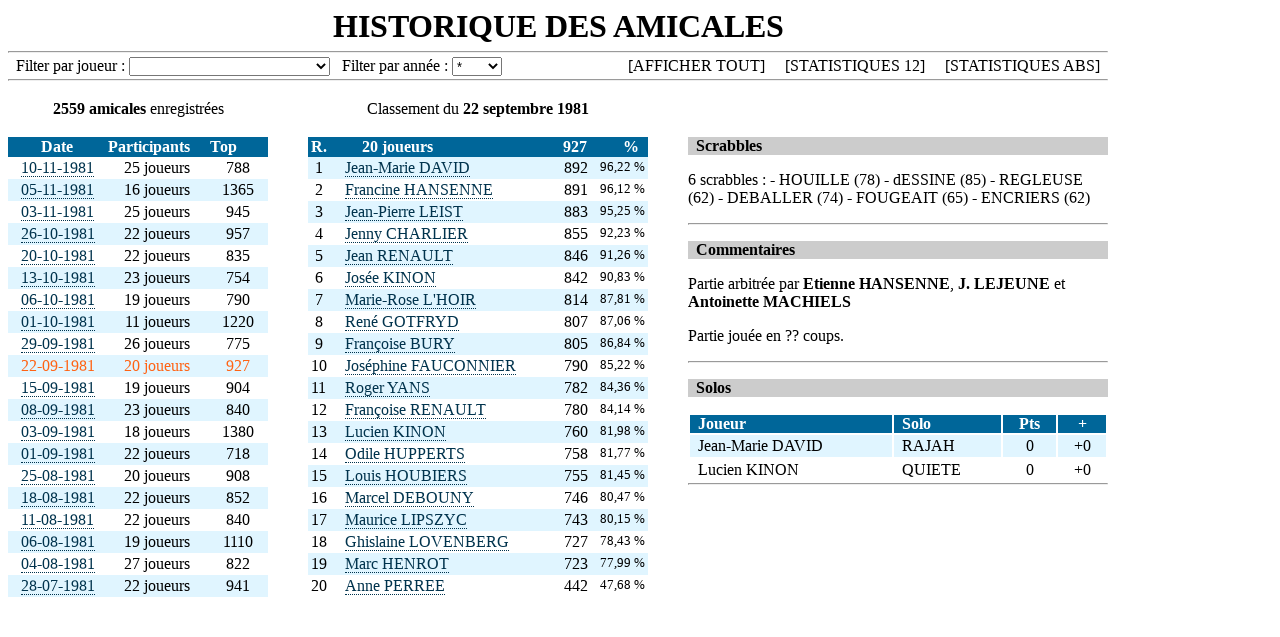

--- FILE ---
content_type: text/html
request_url: https://www.lesablier.be/cgi-bin/amicales.py?annee=%25&joueur=%25&amic=217
body_size: 45177
content:
<!DOCTYPE html PUBLIC '-//W3C//DTD XHTML 1.0 Strict//EN'
    'http://www.w3.org/TR/xhtml1/DTD/xhtml1-strict.dtd'>
<html xmlns='http://www.w3.org/1999/xhtml'>
    <head>
        <title>Amicales - recherche par joueur</title>
        <meta http-equiv='Content-Type'
        content='text/html; charset=utf-8' />
        <script type="text/javascript" src="/joomla/media/system/js/sorttable.min.js"></script>
        <script type="text/javascript" src="/joomla/media/system/js/jquery-1.10.1.min.js"></script>
        <script type="text/javascript" src="/joomla/media/system/js/highcharts.js" ></script>
        <script type="text/javascript">
            function viewSelectedRows() {
                var row1 = document.getElementById("repere1")
                if (row1.rowIndex > 20) {
                    row1.parentNode.rows[row1.rowIndex-10].setAttribute('id','repere')
                    window.location.hash = "repere";
                }
                var row2 = document.getElementById("repere2")
                if (row2.rowIndex > 20) {
                    window.location.hash = "repere2";
                }
            }
            window.onload = viewSelectedRows;
        </script>
        <style type="text/css">
            body {
                background:white;
                width:1100px;
                border:0;
                font-family: "Times New Roman", Times, serif;
            }
            .lien{
                float:right;
                padding-left:20px;
            }
            .lien a{
                float:none;
                text-decoration:none;
                color:inherit;
                border-bottom: 0;
            }
            .lien a:hover {
                color:#FF6314;
            }
            .tabletitle {
                display: table-cell;
                vertical-align: middle;
            }
            .tooltip {
                font-size: 8pt!important;
            }
            h1 {
                margin:0.2em;
                font-size: 32px;
            }
            hr {
                margin:0;
            }
            a {
                color: #00334D;
                text-decoration: none;
                border-bottom: 1px dotted #00334D;
            }
            .tabletitle a {
                color: inherit;
            }
            .sortable thead {
                cursor:pointer;
            }
            thead {
                background:#006699;
                color:#FFFFFF;
            }
            tbody tr {
                height:22px;
            }
            tbody tr:nth-child(even) {
                background-color: #FFFFFF;
            }
            tbody tr:nth-child(odd) {
                background-color: #E0F5FF;
            }
        </style>
    </head>
<body>
<div style="text-align:center;width:100%;">
  <h1>HISTORIQUE DES AMICALES</h1>
  <hr>
</div>
<div style="width:100%;">
<form name="input" action="amicales.py" method="get">
<p style="margin: 0.2em 0.5em;">Filter par joueur : 
<select id="j1" name="joueur" onchange="submit()" autofocus>
             <option value=''></option>
             <option value=934>----- Laury</option>
             <option value=977>ABADIE Jean-Claude</option>
             <option value=1>ACAMPO F.</option>
             <option value=2>ALI RAHAMATALI Zulkifar</option>
             <option value=3>ALI RAMAZANI Rameau</option>
             <option value=4>ALONZO Manuel</option>
             <option value=5>AMBROISSE Isabelle</option>
             <option value=6>ANCIA Suzanne</option>
             <option value=7>ANNET J.P.</option>
             <option value=8>ANSAY Mme</option>
             <option value=9>ARHIP D.</option>
             <option value=10>BA Karamoko</option>
             <option value=11>BA Tidiane</option>
             <option value=12>BAETEN Mme</option>
             <option value=13>BAGGEN André</option>
             <option value=14>BAIWIR Jacqueline</option>
             <option value=15>BAIWIR Jean-Louis</option>
             <option value=16>BAIZAR ?</option>
             <option value=908>BAKKOUCHE Ghania</option>
             <option value=18>BALACE F.</option>
             <option value=19>BALLINI Mario</option>
             <option value=20>BALTHASART Alain</option>
             <option value=21>BALTUS Céline</option>
             <option value=1047>BARATE Isabelle</option>
             <option value=22>BASTIN A.</option>
             <option value=987>BASTIN Dominique</option>
             <option value=23>BASTIN Josette</option>
             <option value=969>BAUDET Etienne</option>
             <option value=24>BAUSIER Bernard</option>
             <option value=25>BAUSIER F.</option>
             <option value=26>BAYARD B.</option>
             <option value=27>BEAUFORT V.</option>
             <option value=1000>BEAUVOIS Bernardette</option>
             <option value=1055>BECKER Jean-Luc</option>
             <option value=28>BECKERS Mlle</option>
             <option value=29>BECKERS Mme</option>
             <option value=30>BEDAL Mme</option>
             <option value=31>BEDEUR Patrick</option>
             <option value=32>BEGASSE Mme</option>
             <option value=33>BEKAERT C.</option>
             <option value=34>BEKAERT I.</option>
             <option value=35>BELLEFROID A.</option>
             <option value=36>BELLEFROID B.</option>
             <option value=37>BELLEFROID M.</option>
             <option value=38>BELLEFROID M.T.</option>
             <option value=39>BELLEFROID Mme</option>
             <option value=885>BEN MOUSSA Karim</option>
             <option value=40>BERETTONI Emile</option>
             <option value=41>BERGER Paula</option>
             <option value=925>BERGOUNS Anne-Marie</option>
             <option value=903>BERLAGE Micheline</option>
             <option value=42>BERNACCONI Francesca</option>
             <option value=44>BERNARD Marie-Claire</option>
             <option value=45>BERTHE Jean-Paul</option>
             <option value=46>BERTOCCO S.</option>
             <option value=1043>BERTRAND Claire</option>
             <option value=955>BERTRAND Georges</option>
             <option value=1019>BERTRAND Yves</option>
             <option value=47>BESOHE Martine</option>
             <option value=944>BET Antoinette</option>
             <option value=49>BEULEN Mlle S.</option>
             <option value=51>BIDAINE Evelyne</option>
             <option value=930>BLANCHART Anouchka</option>
             <option value=883>BLAVIER Hadrien</option>
             <option value=52>BLAVIER Marc</option>
             <option value=884>BLAVIER Martin</option>
             <option value=53>BLAVIER P.</option>
             <option value=54>BOCAR Dominique</option>
             <option value=55>BODART Betsy</option>
             <option value=56>BODART Myriam</option>
             <option value=1049>BODART Yves</option>
             <option value=57>BODSON Louis</option>
             <option value=58>BOGAERTS R.</option>
             <option value=59>BOLLINE F</option>
             <option value=61>BONHOMME L.</option>
             <option value=902>BONIVER Loïc</option>
             <option value=62>BORGUET Yvette</option>
             <option value=63>BORREMANS Freddy</option>
             <option value=923>BOSERET Marc</option>
             <option value=64>BOSMAN C.</option>
             <option value=65>BOTTELDOOREN M.</option>
             <option value=66>BOTTIN Henri</option>
             <option value=67>BOURGEOIS E.</option>
             <option value=938>BOURS Christiane</option>
             <option value=68>BOURSEAU Michel</option>
             <option value=69>BOURSEAUX A.</option>
             <option value=71>BOURSEAUX J.L.</option>
             <option value=72>BRACONNIER D.</option>
             <option value=73>BRACONNIER M.</option>
             <option value=74>BRACONNIER Mme</option>
             <option value=75>BRAET Yves</option>
             <option value=1035>BRAND Jacques</option>
             <option value=76>BRANQUART Pierre</option>
             <option value=77>BRIALMONT Christiane</option>
             <option value=78>BRICTEUX Mr</option>
             <option value=79>BRIOL Pascal</option>
             <option value=1036>BRISBOIS Christiane</option>
             <option value=80>BROSE Nicole</option>
             <option value=82>BRUYERE Marie-France</option>
             <option value=83>BRUYERE Michel</option>
             <option value=84>BRYANT Asa</option>
             <option value=85>BULTOT Henri-Philippe</option>
             <option value=86>BURNIAT Betty</option>
             <option value=87>BURY Françoise</option>
             <option value=88>BURY Grégoire</option>
             <option value=89>BUSTIN C.</option>
             <option value=90>CABAY M.L.</option>
             <option value=91>CALBERT Josiane</option>
             <option value=92>CALVO Annabelle</option>
             <option value=93>CALVO-CASTANO Dolorès</option>
             <option value=1015>CAMPAGNOLO Bruno</option>
             <option value=94>CANNARSA Mario</option>
             <option value=95>CAPELLE ?</option>
             <option value=888>CARABIN Christophe</option>
             <option value=96>CARBONNELLE Patrice</option>
             <option value=97>CARPENTIER C.</option>
             <option value=98>CARPENTIER Germaine</option>
             <option value=99>CASTAIGNE M.</option>
             <option value=100>CASTAIGNE Mlle</option>
             <option value=101>CASTAIGNE Mr</option>
             <option value=102>CASTELLANO Françoise</option>
             <option value=986>CASTERMAN Marie-Christine</option>
             <option value=103>CATOUL Catherine</option>
             <option value=104>CATTAROSSI Fabian</option>
             <option value=105>CAUDRON Michelle</option>
             <option value=106>CEREXHE O.</option>
             <option value=107>CHAMPENOIS C.</option>
             <option value=108>CHANTRAINE Hubert</option>
             <option value=109>CHARLIER C.</option>
             <option value=110>CHARLIER Jenny</option>
             <option value=111>CHARLIER N.</option>
             <option value=112>CHAUDIER G.</option>
             <option value=113>CHAUDIER Mme</option>
             <option value=114>CHAUVIER C.</option>
             <option value=115>CHENNIT Houria</option>
             <option value=116>CHEVALIER Jacques</option>
             <option value=1067>CIRAANE Utashi</option>
             <option value=117>CLAJOT Nelly</option>
             <option value=118>CLAUS Thierry</option>
             <option value=948>CLOSE Corentin</option>
             <option value=119>CLOSSET Frédéric</option>
             <option value=120>COCO Michel</option>
             <option value=121>COHEUR L.</option>
             <option value=122>COLARD J.</option>
             <option value=123>COLARIS Nelly</option>
             <option value=124>COLLARD Christophe</option>
             <option value=125>COLLARD Laura</option>
             <option value=126>COLLARD Martin</option>
             <option value=127>COLLARD Oscar</option>
             <option value=128>COLLARD Suzanne</option>
             <option value=1041>COLLART Béatrice</option>
             <option value=129>COLLEYE ?</option>
             <option value=907>COLLIGNON Lucien</option>
             <option value=131>COLOGNE Ludivine</option>
             <option value=132>COLSON Christian</option>
             <option value=951>COLSON Daniel</option>
             <option value=133>COLSON Frédéric</option>
             <option value=134>CONSTANT Albert</option>
             <option value=924>CORBIEAUX Marianne</option>
             <option value=135>CORNELUSSE F.</option>
             <option value=1057>CORNU Bernard</option>
             <option value=136>COSSE Léa</option>
             <option value=137>COUDRON ?</option>
             <option value=138>COX J.</option>
             <option value=139>CRAHAY H.</option>
             <option value=140>CRAVATTE R.</option>
             <option value=141>CROUX Denise</option>
             <option value=143>CRUCHET Philippe</option>
             <option value=144>CUSTERS Gaston</option>
             <option value=145>CUSTINNE Mme</option>
             <option value=146>CUVELIER Marie-Jeanne</option>
             <option value=147>D'ACQUET A.</option>
             <option value=148>D'AMICO Fabienne</option>
             <option value=149>D'AMICO Ludovic</option>
             <option value=150>D'AMICO Rachel</option>
             <option value=151>D'HEUR Bernard</option>
             <option value=152>DACES Pierre</option>
             <option value=153>DACES Serge</option>
             <option value=154>DAMRY Albert</option>
             <option value=155>DAMRY Arlette</option>
             <option value=156>DAMRY Hughes</option>
             <option value=157>DANDOIS Marie</option>
             <option value=158>DANDOY Marguerite</option>
             <option value=947>DANIELIS Isabelle</option>
             <option value=159>DANSE Cécile</option>
             <option value=160>DANTHINE L.</option>
             <option value=161>DANTHINE Nicolas</option>
             <option value=162>DANTHINE Suzanne</option>
             <option value=163>DARDENNE Bertrand</option>
             <option value=164>DASSE Cécile</option>
             <option value=913>DASSY Benoit</option>
             <option value=165>DASSY Jean-Marc</option>
             <option value=912>DASSYOIT Benoit</option>
             <option value=1030>DAUVIN Marc</option>
             <option value=166>DAVID Jean-Marie</option>
             <option value=167>DAVISTER B.</option>
             <option value=168>DE BOOSERE M.</option>
             <option value=169>DE BRUYN Marie-Jo</option>
             <option value=879>DE COCK Balthazar</option>
             <option value=931>DE FAYS Brigitte</option>
             <option value=170>DE FRANCKEL Mme</option>
             <option value=972>DE MARTIN Annette</option>
             <option value=171>DE MUYNCK Maryline</option>
             <option value=933>DE PELSMAEKER Claude</option>
             <option value=172>DE RAIKEN Mlle</option>
             <option value=173>De SAINT-VAAST Fabrice</option>
             <option value=176>DE SCHAETZEN Myriam</option>
             <option value=177>DE WAEL Thibaut</option>
             <option value=178>DEBATTY T.</option>
             <option value=941>DEBATY Danielle</option>
             <option value=179>DEBOEUR Josiane</option>
             <option value=180>DEBOUGNY Mlle</option>
             <option value=181>DEBOUNY A.</option>
             <option value=182>DEBOUNY Marcel</option>
             <option value=922>DEFAYS Annie</option>
             <option value=183>DEFRAIN Thierry</option>
             <option value=184>DEGIVE A.</option>
             <option value=1005>DEGREEF Maryse</option>
             <option value=185>DEGUELDRE Alice</option>
             <option value=186>DEGUELDRE André</option>
             <option value=187>DEGUELDRE Michèle</option>
             <option value=980>DEHAEMERS Marianne</option>
             <option value=188>DEHAUT Vincent</option>
             <option value=189>DEJET André</option>
             <option value=190>DEJONG M.</option>
             <option value=191>DEKEYSER Yves</option>
             <option value=192>DEL MARMOL I.</option>
             <option value=193>DELAIVE Robert</option>
             <option value=971>DELCOMINETTE André</option>
             <option value=195>DELCOUR Errol</option>
             <option value=994>DELFOSSE Marie-Thérèse</option>
             <option value=995>DELFOSSE Martine</option>
             <option value=1045>DELHAXE Jean-Luc</option>
             <option value=1046>DELHAXHE Jean-Luc</option>
             <option value=196>DELHOULLE Noël</option>
             <option value=197>DELISE Jacques</option>
             <option value=198>DELNOY Albert</option>
             <option value=199>DELNOY D.</option>
             <option value=200>DELNOY Miette</option>
             <option value=926>DELPECH Morgane</option>
             <option value=920>DELREE Agnès</option>
             <option value=1021>DELSAUTE M</option>
             <option value=201>DELVAUX Bernadette</option>
             <option value=290>DELVAUX Josette</option>
             <option value=202>DELVAUX-CULOT Mme B.</option>
             <option value=203>DELVILLE Jean-Marie</option>
             <option value=204>DEMAZURE M.M.</option>
             <option value=205>DEMOULIN Gaby</option>
             <option value=206>DEMOULIN P.</option>
             <option value=207>DEMULIER Anne-Marie</option>
             <option value=208>DENIS Mme</option>
             <option value=209>DEPAIFVE Emile</option>
             <option value=210>DEPAIFVE Mme</option>
             <option value=211>DEPANKIL ?</option>
             <option value=212>DEPLANCKE M.</option>
             <option value=213>DEPUIS Pascale</option>
             <option value=1016>DEQUINZE M.</option>
             <option value=214>DEROANNE J.</option>
             <option value=215>DEROULOU Denise</option>
             <option value=957>DEROULOU Denise</option>
             <option value=216>DERYCKEN Mlle</option>
             <option value=217>DÉSIRON Jean-François</option>
             <option value=218>DESONDRE Martine</option>
             <option value=1040>DESRAMAULT Quentin</option>
             <option value=220>DESSARD Guy</option>
             <option value=221>DESY Marianne</option>
             <option value=222>DETHIER Josiane</option>
             <option value=223>DETOMBAY A.</option>
             <option value=224>DEVIVIER M.</option>
             <option value=984>DEVLAEMINCK Chantal</option>
             <option value=225>DEVRIN Christelle</option>
             <option value=226>DEVRINT P.</option>
             <option value=227>DEWAEL Audrey</option>
             <option value=228>DEWEZ Yvan</option>
             <option value=230>DI MORO Rosine</option>
             <option value=1031>DIEU Colette</option>
             <option value=231>DILLEN Andrée</option>
             <option value=232>DINATEUR Lord</option>
             <option value=233>DION A.</option>
             <option value=234>DIVES Jean-Luc</option>
             <option value=235>DIZUNGIDI Edouard</option>
             <option value=236>DJOPHANT Löhr-Brice</option>
             <option value=237>DOBBLESTEIN Hélène</option>
             <option value=238>DOMENICO X.</option>
             <option value=1026>DONETHE Gloria</option>
             <option value=239>DONNAY V.</option>
             <option value=240>DONY J.L.</option>
             <option value=991>DORTU Christine</option>
             <option value=241>DORTU M.</option>
             <option value=242>DOUMIER Danielle</option>
             <option value=1027>DOUPAGNE Claude</option>
             <option value=243>DOUPAGNE Melle</option>
             <option value=1020>DOUPAGNE X</option>
             <option value=1009>DRAME Abdou</option>
             <option value=1010>DRAME Ayouba</option>
             <option value=1011>DRAME Ayouba</option>
             <option value=244>DUBOIS A.</option>
             <option value=245>DUBOIS Christine</option>
             <option value=246>DUBOIS D.</option>
             <option value=247>DUBOIS Jean</option>
             <option value=248>DUBOIS Mme</option>
             <option value=249>DUBOIS P.</option>
             <option value=250>DUBOIS Véronique</option>
             <option value=251>DUCARME Françoise</option>
             <option value=252>DUCHAMPS Jean-Pierre</option>
             <option value=253>DUCHESNE Guy</option>
             <option value=959>DUMONT Xavier</option>
             <option value=254>DUMORTIER P.</option>
             <option value=255>DUMOULIN Laurent</option>
             <option value=256>DUPAGNE Mlle</option>
             <option value=257>DUPONT Madeleine</option>
             <option value=950>DUPUIS Thierry</option>
             <option value=1064>DYBA Sabine</option>
             <option value=258>DYJA Daniel</option>
             <option value=260>EBERTZHEIM Sabine</option>
             <option value=921>ECHEVIN Christine</option>
             <option value=261>EERDEKENS D.</option>
             <option value=262>EL OUMAIRI Nadia</option>
             <option value=263>ERPICUM Pascal</option>
             <option value=264>ESCH Louis</option>
             <option value=1060>ESSER Philippe</option>
             <option value=265>EVRARD A.</option>
             <option value=266>EVRARD abbé</option>
             <option value=267>EVRARD G.</option>
             <option value=268>EVRARD J.</option>
             <option value=270>EVRARD M.</option>
             <option value=271>EVRARD Mme</option>
             <option value=272>EVRARD Myriam</option>
             <option value=273>EYEGHE Rodrigue</option>
             <option value=274>FABRI Cécile</option>
             <option value=275>FABRI Régine</option>
             <option value=276>FABRY Myriam</option>
             <option value=277>FAIRON Annie</option>
             <option value=278>FALLEAU Danièle</option>
             <option value=279>FANCON Marie-Claude</option>
             <option value=280>FASSBENDER J.</option>
             <option value=281>FASSBENDER J.P.</option>
             <option value=282>FASSBENDER J.R.</option>
             <option value=283>FASSBENDER M.</option>
             <option value=284>FASSBENDER M.J.</option>
             <option value=956>FASSEAUX Antoine</option>
             <option value=285>FAUCONNIER Joséphine</option>
             <option value=906>FELLANTIS Marie-Paule</option>
             <option value=286>FERTINEL Gérard</option>
             <option value=881>FIEVEZ Lisianne</option>
             <option value=904>FLAMME Christiane</option>
             <option value=287>FLERON Marie-Thérèse</option>
             <option value=289>FLERON Mme</option>
             <option value=291>FONCK René</option>
             <option value=292>FONDER Marc</option>
             <option value=895>FONTAINE Bastien</option>
             <option value=293>FONTAINE J.</option>
             <option value=294>FORT Valéry</option>
             <option value=296>FOURNY L.</option>
             <option value=1003>FR Chantal</option>
             <option value=297>FRAEYS Thierry</option>
             <option value=298>FRAIKIN I.</option>
             <option value=299>FRAIPONT Marie-Christine</option>
             <option value=300>FRAIPONT Michaël</option>
             <option value=301>FRAIPONT R.</option>
             <option value=302>FRANCART Anne-Elodie</option>
             <option value=303>FRANCART Renée</option>
             <option value=304>FRANCOIS C.</option>
             <option value=305>FRANCOIS Louis</option>
             <option value=306>FRANCOIS M.C.</option>
             <option value=307>FRANCOTTE Albert</option>
             <option value=1004>FRANSSEN Chantal</option>
             <option value=999>FRANSSEN Christine</option>
             <option value=308>FRANSSEN Jacques</option>
             <option value=309>FRANSSEN Sébastien</option>
             <option value=310>FRANSSEN Xavier</option>
             <option value=311>FRANZ Daniel</option>
             <option value=312>FREDERIX Sonia</option>
             <option value=313>FRÈRE M.</option>
             <option value=314>FROIDMONT C.</option>
             <option value=964>FUKS Véronique</option>
             <option value=315>FURLAN Carmen</option>
             <option value=316>GEELEN Mme</option>
             <option value=317>GEERTS Robert</option>
             <option value=318>GEHLEN L.</option>
             <option value=319>GELISE J.</option>
             <option value=893>GELLEE Grégory</option>
             <option value=949>GENARD Philippe</option>
             <option value=321>GENTY  Mme A.</option>
             <option value=320>GENTY PM.</option>
             <option value=322>GEORGE M.</option>
             <option value=323>GÉRARD Mme</option>
             <option value=324>GERDAY M.</option>
             <option value=325>GERMAY M.</option>
             <option value=326>GESNOT Bernadette</option>
             <option value=327>GHAYE Jeanne</option>
             <option value=328>GHESQUIRE M.</option>
             <option value=329>GHYS Mme</option>
             <option value=330>GHYSSELINCKX Philippe</option>
             <option value=331>GILISSEN A.</option>
             <option value=1024>GILLAIN Isabelle</option>
             <option value=890>GILLES Pascale</option>
             <option value=332>GILLET Marie</option>
             <option value=333>GILSON J.</option>
             <option value=334>GILSON V.</option>
             <option value=910>GODEFROID Edith</option>
             <option value=937>GOEBBELS Yannick</option>
             <option value=335>GOFFART Anne</option>
             <option value=946>GOFFART Thierry</option>
             <option value=962>GOFFIN Vincent</option>
             <option value=336>GOFFINET J.F.</option>
             <option value=337>GOHMANN C.</option>
             <option value=338>GOMEZ G.</option>
             <option value=965>GONAY Quentin</option>
             <option value=339>GONDRY Frédéric</option>
             <option value=340>GONZALES Trini</option>
             <option value=341>GOTFRYD Aurélie</option>
             <option value=342>GOTFRYD René</option>
             <option value=343>GOTFRYD Roland</option>
             <option value=344>GOTFRYD Stéphane</option>
             <option value=345>GRAU Lara</option>
             <option value=346>GRAVET C.</option>
             <option value=347>GRAVET P.</option>
             <option value=348>GRODENT Georges</option>
             <option value=349>GRODENT M.</option>
             <option value=350>GROGNARD A.</option>
             <option value=351>GROSDENT Damien</option>
             <option value=352>GROSJEAN Mme</option>
             <option value=353>GRUN Philippe</option>
             <option value=1050>GUEREL Jérôme</option>
             <option value=354>HABAY Danièle</option>
             <option value=355>HABRAN D.</option>
             <option value=356>HAENEN Patrick</option>
             <option value=357>HAESELEER C.</option>
             <option value=358>HAEZEBROUK Michèle</option>
             <option value=359>HAIDARA Mohamed</option>
             <option value=360>HALLET Mme</option>
             <option value=361>HALLEUX P.</option>
             <option value=362>HALLUT Luc</option>
             <option value=363>HAMAL D.</option>
             <option value=364>HAMERS Anne-Marie </option>
             <option value=365>HANSENNE Etienne</option>
             <option value=366>HANSENNE Francine</option>
             <option value=1068>HARDENNE Paul</option>
             <option value=367>HARDY Josy</option>
             <option value=368>HASSET B.</option>
             <option value=1034>HASTIR Aline</option>
             <option value=369>HAUGLUSTAINE Nicole</option>
             <option value=370>HAVARD Christian</option>
             <option value=371>HAVARD P.</option>
             <option value=372>HEGGEN B.</option>
             <option value=373>HEGGEN Jean-Paul</option>
             <option value=374>HEINE H.</option>
             <option value=375>HEINE M.</option>
             <option value=376>HEINESCH A.</option>
             <option value=935>HELMAN Christian</option>
             <option value=377>HENDRICK Guillaume</option>
             <option value=378>HENEN Marie-Louise</option>
             <option value=379>HENIN Brigitte</option>
             <option value=380>HENIN Jean-Luc</option>
             <option value=381>HENNART Jacques</option>
             <option value=382>HENNART Roger</option>
             <option value=383>HENROT Marc</option>
             <option value=384>HENRY A.</option>
             <option value=385>HENWART M.</option>
             <option value=386>HERBINIA Béatrice</option>
             <option value=387>HERION Anne</option>
             <option value=1044>HERMAN Geneviève</option>
             <option value=388>HERMANN A.</option>
             <option value=958>HERREBOUT Dominique</option>
             <option value=389>HEUDT Vincent</option>
             <option value=390>HEUSDAIN Gérard</option>
             <option value=391>HEUSDAIN Jean-Pierre</option>
             <option value=392>HEUSDIN M.</option>
             <option value=900>HOEVEN Marie-Thérèse</option>
             <option value=393>HOTTOIS Mme</option>
             <option value=1048>HOUARD Yolande</option>
             <option value=394>HOUBIERS Louis</option>
             <option value=1023>HOUET Alain</option>
             <option value=395>HOUGE Georges</option>
             <option value=396>HOUGE Germaine</option>
             <option value=929>HOUTART Colette</option>
             <option value=397>HOUYOUX Michel</option>
             <option value=398>HUART Ch.</option>
             <option value=399>HUBERT Gysèle</option>
             <option value=942>HUBERT Rita</option>
             <option value=400>HUBIN G.</option>
             <option value=401>HUBIN M.</option>
             <option value=402>HUPPERTS Odile</option>
             <option value=1017>IMMERS Denise</option>
             <option value=0>inconnu </option>
             <option value=878>inconnu </option>
             <option value=403>JACQUES Sophie</option>
             <option value=970>JACQUET Chantal</option>
             <option value=404>JADOUL Francis</option>
             <option value=943>JAMAR Philippe</option>
             <option value=405>JAMOUILLE D.</option>
             <option value=406>JANICKI Jean</option>
             <option value=408>JANSSEN Valérie</option>
             <option value=409>JEHIN ?</option>
             <option value=410>JEHIN F.</option>
             <option value=411>JEHIN M.</option>
             <option value=412>JEUKENNE P.</option>
             <option value=413>JEUKENS M.</option>
             <option value=966>JEUNESSE Marianne</option>
             <option value=414>JEUNIAUX Henri</option>
             <option value=415>JEUNIAUX J.</option>
             <option value=416>JOINE A.</option>
             <option value=417>JOIRIS ?</option>
             <option value=418>JOIRIS Marie-Louise</option>
             <option value=419>JOIRIS Melle</option>
             <option value=420>JOIRIS Stéphanie</option>
             <option value=421>JOISTEN P.</option>
             <option value=422>JONES Jacqueline</option>
             <option value=993>JONQUET André</option>
             <option value=423>JULIEN Arlette</option>
             <option value=424>KALLEN Anny</option>
             <option value=425>KAREH Mme</option>
             <option value=426>KEIFLIN R.</option>
             <option value=427>KEIMEUL J.P.</option>
             <option value=428>KEPPENNE Juliette</option>
             <option value=429>KERTIK Nimet</option>
             <option value=430>KEYAERTS Viviane</option>
             <option value=1070>KINNEN Olivier</option>
             <option value=431>KINON Josée</option>
             <option value=432>KINON Lucien</option>
             <option value=433>KLAUNER Françoise</option>
             <option value=434>KOENIG Stephan</option>
             <option value=435>KOUKIS Télémaque</option>
             <option value=436>KRAFT de la SAULX Mme</option>
             <option value=437>L'HOEST Mr</option>
             <option value=438>L'HOIR Marie-Rose</option>
             <option value=439>LABOUREUR Nathalie</option>
             <option value=996>LABRO Véronique</option>
             <option value=440>LABYE Mariette</option>
             <option value=1056>LABYLLE Mireille</option>
             <option value=441>LACHAUSSEE Sophie</option>
             <option value=442>LACHOWICZ Krystyna</option>
             <option value=443>LACRIOLA Antoinette</option>
             <option value=444>LACROIX M.</option>
             <option value=446>LAGASSE François</option>
             <option value=447>LALLEMAND C.</option>
             <option value=448>LAM Tieu-Ha</option>
             <option value=449>LAMARCHE R.</option>
             <option value=450>LAMBERMONT Mme</option>
             <option value=1029>LAMBERT Brigitte</option>
             <option value=451>LAMBERT J.</option>
             <option value=452>LAMY Jean-Marie</option>
             <option value=453>LAMY Mme</option>
             <option value=454>LAOUREUX Jean-Luc</option>
             <option value=899>LARMINIER Laurent</option>
             <option value=455>LATUI MB.</option>
             <option value=882>LAVAUR Jessica</option>
             <option value=456>LAVIGNE Alice</option>
             <option value=458>LAVIGNE Eric</option>
             <option value=459>LAVIGNE Georges</option>
             <option value=460>LAVIGNE Melle</option>
             <option value=461>LAVIGNE Patricia</option>
             <option value=462>LAVIGNE Y.</option>
             <option value=463>LAZZARI Raphael</option>
             <option value=914>LAZZARI Raphaël</option>
             <option value=464>LEBEAU A.</option>
             <option value=465>LEBER Didier</option>
             <option value=953>LEBURTON Florian</option>
             <option value=466>LECLERCQ A.</option>
             <option value=467>LECLERCQ B.</option>
             <option value=1013>LECLERCQ Yvette</option>
             <option value=469>LECLOUX Mme</option>
             <option value=470>LEFEVRE Marie-Rose</option>
             <option value=471>LEGRAND Joseph</option>
             <option value=472>LEGRAND Malou</option>
             <option value=473>LEIST Jean-Pierre</option>
             <option value=474>LEJEUNE Alain</option>
             <option value=475>LEJEUNE C.</option>
             <option value=476>LEJEUNE Chantal</option>
             <option value=477>LEJEUNE J.</option>
             <option value=478>LEJEUNE Jean-Paul</option>
             <option value=479>LEJEUNE Mayou</option>
             <option value=480>LEJEUNE Michel</option>
             <option value=481>LEMAIRE Christophe</option>
             <option value=482>LEMAIRE Gérard</option>
             <option value=483>LEMAIRE J.</option>
             <option value=484>LEMAIRE José</option>
             <option value=485>LEMOINE ?</option>
             <option value=486>LEMOINE France</option>
             <option value=487>LEMOINE Mme</option>
             <option value=488>LEMPEREUR Pierre</option>
             <option value=489>LENAERTS Bernard</option>
             <option value=490>LENAERTS D.</option>
             <option value=491>LENAERTS M.</option>
             <option value=492>LENGLER Renée</option>
             <option value=493>LENHARD Philippe</option>
             <option value=494>LENOIR C.</option>
             <option value=916>LEREDOTTE Annie</option>
             <option value=917>LEREDOTTE Annie</option>
             <option value=495>LEROY Micheline</option>
             <option value=496>LEROY Sébastien</option>
             <option value=497>LERUITTE F.</option>
             <option value=498>LERUITTE Monique</option>
             <option value=499>LERUTH Christine</option>
             <option value=500>LEULIER Brigitte</option>
             <option value=501>LEULIER Lucie</option>
             <option value=502>LEULIER Marc</option>
             <option value=503>LEYNEN Nelly</option>
             <option value=504>LEYNEN Y.</option>
             <option value=506>LIBOIS Anne</option>
             <option value=507>LIETAR Fabienne</option>
             <option value=508>LIGOT Marguerite</option>
             <option value=1042>LIKIN Christel</option>
             <option value=509>LINDEMANN D.</option>
             <option value=510>LIPSZYC Maurice</option>
             <option value=511>LISIN J.</option>
             <option value=1072>LISMONDE François</option>
             <option value=513>LOCHEN Marie-Christine</option>
             <option value=514>LOHEST Marie-Pierre</option>
             <option value=515>LOPEZ Emilia</option>
             <option value=918>LORENT Benoît</option>
             <option value=954>LORENT Iris</option>
             <option value=1002>LORENT Nadine</option>
             <option value=516>LORQUET Gaétan</option>
             <option value=517>LOUAGIE Sarah</option>
             <option value=518>LOVENBERG Ghislaine</option>
             <option value=519>LOWET Michèle</option>
             <option value=520>LU Augustin</option>
             <option value=978>LUCA Antonio</option>
             <option value=521>LUCIEN A.</option>
             <option value=522>LUYTEN Marie-jeanne</option>
             <option value=523>LUZAYADIO Naviguant</option>
             <option value=524>MACHIELS Antoinette</option>
             <option value=525>MACHIELS Christophe</option>
             <option value=526>MACHIELS Guillaume</option>
             <option value=976>MACLET Pauline</option>
             <option value=1069>MADUREIRA Carlos</option>
             <option value=1053>MAES Daniel</option>
             <option value=527>MAGHUIN Pol (Léopold)</option>
             <option value=528>MAGY Christian</option>
             <option value=939>MAILLEUX Bernadette</option>
             <option value=529>MAJCHRZAK M.</option>
             <option value=1012>MALCHAIR David</option>
             <option value=530>MALHERBE A.</option>
             <option value=531>MALHERBE Claire</option>
             <option value=532>MAQUET M.</option>
             <option value=533>MARCHAL Dominique</option>
             <option value=534>MARCHAL Jacky</option>
             <option value=535>MARCHAND Monique</option>
             <option value=536>MARCOEN Mme</option>
             <option value=537>MARECHAL André</option>
             <option value=538>MARECHAL Martine</option>
             <option value=1062>MARECHAL Michel</option>
             <option value=539>MARENNE Pascal</option>
             <option value=540>MARLER Clémence</option>
             <option value=541>MARLIER D.</option>
             <option value=542>MARQUET André</option>
             <option value=543>MARQUET Pascal</option>
             <option value=544>MARSAL C.</option>
             <option value=545>MARSUET A.</option>
             <option value=1006>MARSZALEK Richard</option>
             <option value=546>MARTIN B.</option>
             <option value=547>MARTINEZ Aurélie</option>
             <option value=548>MASSAMBA David</option>
             <option value=549>MASSOELS Patrick</option>
             <option value=550>MASSON M.</option>
             <option value=551>MATAGNE Henri</option>
             <option value=552>MATERNE ?</option>
             <option value=961>MATHEI Axel</option>
             <option value=553>MATHOT Georgette</option>
             <option value=554>MATRAY P.</option>
             <option value=555>MATTHIS Christine</option>
             <option value=556>MATYSIK Hendrika</option>
             <option value=557>MAZY ?</option>
             <option value=558>MELEBECK Michel</option>
             <option value=559>MELIN Henri</option>
             <option value=560>MELIN M.</option>
             <option value=561>MEODE J.</option>
             <option value=562>MESTREIT Mme</option>
             <option value=563>MESTREZ Jean</option>
             <option value=985>MESUREUR Christine</option>
             <option value=564>MEUNIER F.</option>
             <option value=1065>MEURANT Frederic</option>
             <option value=565>MICHIELS Andrée</option>
             <option value=566>MIHAI M.</option>
             <option value=567>MINET B.</option>
             <option value=568>MINET Jeanne</option>
             <option value=569>MISSAIRE Alain</option>
             <option value=570>MISSAIRE J.</option>
             <option value=571>MODICA Balthazar</option>
             <option value=572>MOISE André</option>
             <option value=573>MOLITOR Michel</option>
             <option value=574>MONGA David</option>
             <option value=575>MONISSE Micheline</option>
             <option value=576>MONSEUR Henri</option>
             <option value=577>MONTALBANO J.</option>
             <option value=578>MOORS J.</option>
             <option value=579>MOORS P.</option>
             <option value=580>MORAY Denise</option>
             <option value=581>MORIAN Mme</option>
             <option value=582>MORSA C.</option>
             <option value=583>MOSTAERT P.</option>
             <option value=584>MOTQUIN M.</option>
             <option value=585>MOTTARD C.</option>
             <option value=586>MOTTARD J.</option>
             <option value=587>MOTTARD M.M.</option>
             <option value=588>MOTTARD Mme</option>
             <option value=589>MOTTARD Monique</option>
             <option value=590>MOULIA Ines</option>
             <option value=591>MOUSSOUNI Fatima</option>
             <option value=592>MOUTON Raymonde</option>
             <option value=593>MOYSE André</option>
             <option value=594>MOYSE L.</option>
             <option value=595>MUGABO Paul</option>
             <option value=983>MULKENS Michel</option>
             <option value=596>MULLER A.</option>
             <option value=597>MULLER Jean-Luc</option>
             <option value=598>MULLER M.</option>
             <option value=599>MUSIALSKI Cécile</option>
             <option value=600>MUSIALSKI Stéphanie</option>
             <option value=601>N'TEDIKA Teddy</option>
             <option value=602>NAEGELS Christine</option>
             <option value=603>NAMECHE André</option>
             <option value=604>NAVETTE Joseph</option>
             <option value=605>NAVETTE Patrick</option>
             <option value=606>NEMERY L.</option>
             <option value=607>NEMERY M.</option>
             <option value=608>NEUWELS Jean-Luc</option>
             <option value=919>NICAISE Majo</option>
             <option value=609>NICOLAS L.</option>
             <option value=611>NICOLAS Mme</option>
             <option value=612>NICOLET S.</option>
             <option value=613>NINANE Patrick</option>
             <option value=614>NOEL C.</option>
             <option value=615>NOEL J.F.</option>
             <option value=1037>NOEL Jean-François</option>
             <option value=1061>NOEL Marc</option>
             <option value=1059>NOEL Marc-Denis</option>
             <option value=616>NOIRET M.</option>
             <option value=1039>NONWEILER Vinciane</option>
             <option value=617>NOWIK N.</option>
             <option value=618>OGER Janine</option>
             <option value=619>ONILLON Michel</option>
             <option value=620>ONKELINX Yannick</option>
             <option value=622>ORTMANS I.</option>
             <option value=623>OSTROWSKI E.</option>
             <option value=624>PAIN Eric</option>
             <option value=625>PAIN Nicolas</option>
             <option value=626>PALATE J.</option>
             <option value=627>PALL Stefan</option>
             <option value=628>PALLARA C.</option>
             <option value=629>PAQUAY Michel</option>
             <option value=630>PAQUOT Gabr.</option>
             <option value=632>PAQUOT I.</option>
             <option value=633>PAQUOT J.</option>
             <option value=634>PAQUOT Mme</option>
             <option value=635>PARENT Michèle</option>
             <option value=636>PASQUE C.</option>
             <option value=637>PASQUE Georgette</option>
             <option value=638>PASQUE J.</option>
             <option value=639>PASQUE Louis</option>
             <option value=891>PAUL Micheline</option>
             <option value=641>PAUQUAY Suzanne</option>
             <option value=642>PECHE René</option>
             <option value=643>PEL Solange</option>
             <option value=644>PERICK B.</option>
             <option value=645>PERREE Anne</option>
             <option value=646>PETERS C.</option>
             <option value=647>PETRY Marcel</option>
             <option value=648>PEVERI Stéphanie</option>
             <option value=927>PHILIPPART Josette</option>
             <option value=928>PHILIPPART Josette</option>
             <option value=649>PHILIPPE M.R.</option>
             <option value=650>PHILIPPE Patricia</option>
             <option value=990>PHILIPPET Bernard</option>
             <option value=651>PHILIPS Jean-Louis</option>
             <option value=652>PICARD Olivier</option>
             <option value=653>PICHON Alain</option>
             <option value=654>PICHOT Paul</option>
             <option value=655>PIERARD Gladys</option>
             <option value=656>PIERRART Sandrine</option>
             <option value=657>PIERRE Christian</option>
             <option value=658>PIERRET Damien</option>
             <option value=659>PIERRET Dominique</option>
             <option value=660>PIERRON Denise</option>
             <option value=661>PIERRON Jean-Claude</option>
             <option value=662>PIERRON Patrick</option>
             <option value=663>PIRARD G.</option>
             <option value=664>PIRARD Peggy</option>
             <option value=1001>PIRON Josiane</option>
             <option value=665>PIRON Michel</option>
             <option value=1063>PIRON Rose</option>
             <option value=666>PIRONNET A.</option>
             <option value=1033>PIRONNET Pascale</option>
             <option value=667>PLAINEVAUX A.</option>
             <option value=668>PLEGER M.</option>
             <option value=669>PODEVIN Mme</option>
             <option value=1051>POIZAT Adrien</option>
             <option value=945>PONIEWIERA Michel</option>
             <option value=670>POPA Vasil</option>
             <option value=671>PORTA Ch.</option>
             <option value=672>PORTA Daniel</option>
             <option value=673>PORTA Mlle</option>
             <option value=674>PORTA Mme</option>
             <option value=675>PORTA Roland</option>
             <option value=1018>POUPAERT Keshya</option>
             <option value=676>PREUD'HOMME V.</option>
             <option value=894>PREUDHOMME Jany</option>
             <option value=677>PURNOT F.</option>
             <option value=678>RABIN ?</option>
             <option value=679>RADER Gaby</option>
             <option value=680>RADER Suzi</option>
             <option value=681>RADOUX Isabelle</option>
             <option value=682>RADU Nicolas</option>
             <option value=683>RADU Véronique</option>
             <option value=684>RALET Georges</option>
             <option value=932>RAMAEKERS Claude</option>
             <option value=685>RAMBEAUX C.</option>
             <option value=880>RAMBEAUX Paul</option>
             <option value=988>READ Dominique</option>
             <option value=686>REISCH Pascal</option>
             <option value=687>REMACLE Laurence</option>
             <option value=688>REMACLE Nancy</option>
             <option value=689>REMACLE R.</option>
             <option value=1071>RENARD Aline</option>
             <option value=690>RENARD D.</option>
             <option value=691>RENARD P.</option>
             <option value=889>RENARD Philippe</option>
             <option value=692>RENARD R.</option>
             <option value=693>RENAULT Christiane</option>
             <option value=694>RENAULT Françoise</option>
             <option value=695>RENAULT Jean</option>
             <option value=696>RENAULT R.</option>
             <option value=697>RENAULT Stéphane</option>
             <option value=698>RENETTE Anne</option>
             <option value=699>RENETTE Elisabeth</option>
             <option value=700>RENETTE Eugène</option>
             <option value=701>RENSON Yvon</option>
             <option value=702>RESIMONT Daniel</option>
             <option value=703>RESIMONT J.</option>
             <option value=704>RESIMONT Mme</option>
             <option value=940>RHISSA Katte</option>
             <option value=705>RIGA J.P.</option>
             <option value=706>RIHON Marie-Paule</option>
             <option value=892>RINGLET Liliane</option>
             <option value=707>ROBE R.</option>
             <option value=708>ROBERT K.</option>
             <option value=1073>ROBERTS Marjorie</option>
             <option value=709>ROCK N.</option>
             <option value=710>RODE C.</option>
             <option value=711>ROGISTER G.</option>
             <option value=712>ROMBACH Mlle</option>
             <option value=713>ROMBACH Mme</option>
             <option value=714>ROMUS Stéphane</option>
             <option value=915>ROOSEN Christian</option>
             <option value=715>ROSIERE Marie-Noëlle</option>
             <option value=716>ROUHETTE C.</option>
             <option value=717>ROUHETTE Cl.</option>
             <option value=718>ROUHETTE M.</option>
             <option value=719>ROUHETTE Mme</option>
             <option value=720>ROUSSEL Jean-Marie</option>
             <option value=721>RUCHE J.C.</option>
             <option value=722>RUCHE Philippe</option>
             <option value=723>RUTTEN Gaby</option>
             <option value=724>RUTTEN Marielle</option>
             <option value=725>RUTTEN R.</option>
             <option value=726>RUTTER Mme</option>
             <option value=727>SACRE Jean-François</option>
             <option value=728>SAIVE Yvonne</option>
             <option value=729>SALIEZ ?</option>
             <option value=730>SAMYN Patrick</option>
             <option value=731>SAROLEA C.</option>
             <option value=732>SAROLEA V.</option>
             <option value=733>SAUVAGE Assunta</option>
             <option value=734>SBORDONE Micheline</option>
             <option value=735>SCHALENBOURG Jacques</option>
             <option value=1022>SCHARTZ Lucie</option>
             <option value=901>SCHAUERGANS Annick</option>
             <option value=736>SCHEFFER Henri</option>
             <option value=737>SCHEPERS Annick</option>
             <option value=738>SCHEPERS Danièle</option>
             <option value=739>SCHEPPERS Gaëtan</option>
             <option value=740>SCHONER D.</option>
             <option value=741>SCHONER E.</option>
             <option value=742>SCHREURS D.</option>
             <option value=743>SCOUNEAU N.</option>
             <option value=744>SELERIN Nathalie</option>
             <option value=745>SELFSLAGH Christiane</option>
             <option value=746>SERET Nelly</option>
             <option value=747>SERVAIS Colette</option>
             <option value=748>SERVAIS Lucienne</option>
             <option value=749>SERVAIS MC.</option>
             <option value=750>SEUTIN Bernard</option>
             <option value=751>SILUNZITISA M.</option>
             <option value=752>SIMAL ?</option>
             <option value=753>SIMAL Mme</option>
             <option value=754>SIMAL Mr</option>
             <option value=905>SIMEONE Giulia</option>
             <option value=755>SIMON C.</option>
             <option value=1066>SIMONIS Marite</option>
             <option value=756>SKIROLE Ernest</option>
             <option value=757>SKOWRONSKI Pierre</option>
             <option value=758>SMEKENS V.</option>
             <option value=759>SMETS Georges</option>
             <option value=761>SMISDOM Benjamin</option>
             <option value=762>SNEEPERS Maggy</option>
             <option value=763>SNIEGULA Isabelle</option>
             <option value=1008>SNOECK Jean-Philippe</option>
             <option value=764>SOLITO Christian</option>
             <option value=968>SONON Anne-Marei</option>
             <option value=765>SOSTEL M.</option>
             <option value=766>SOTTIAUX Aline</option>
             <option value=767>SOUBRE Marie-Anne</option>
             <option value=768>SPEHL P.</option>
             <option value=769>SPRUMONT Denise</option>
             <option value=897>SSS Annick</option>
             <option value=770>STASSEN Mme</option>
             <option value=771>STASSIN A.</option>
             <option value=772>STASSIN R.</option>
             <option value=773>STEILEN Richard</option>
             <option value=774>STEINEN R.</option>
             <option value=775>STEVENS Baudouin</option>
             <option value=776>STEVENS Bernadette</option>
             <option value=777>STEVENS Dominique</option>
             <option value=778>STEVENS Paul</option>
             <option value=779>STRIVAY Jean-Claude</option>
             <option value=780>SUMKAY J.</option>
             <option value=781>SYMUL Mme</option>
             <option value=782>TAYMANS Françoise</option>
             <option value=783>TCHOUFANG Jérôme</option>
             <option value=1052>TCHOUYO Eric</option>
             <option value=1025>TEHEUX Raphaël</option>
             <option value=784>TEWISSEN Mia</option>
             <option value=785>THANS Gérard</option>
             <option value=787>THIRY Nadine</option>
             <option value=789>THIRY Roger</option>
             <option value=788>THIRY T.</option>
             <option value=790>THIRY Vinciane</option>
             <option value=989>THOELEN Quentin</option>
             <option value=791>THOMAS Luc</option>
             <option value=792>THONNARD M.-L.</option>
             <option value=793>THYSSEN Emmanuel</option>
             <option value=909>TILKIN A</option>
             <option value=794>TILMAN Sylvia</option>
             <option value=795>TIRMARCHE Emile</option>
             <option value=796>TITS V.</option>
             <option value=1054>TIXHON Christine</option>
             <option value=797>TOLLET C.</option>
             <option value=798>TONKA Albert</option>
             <option value=799>TOSSER Anne</option>
             <option value=936>TOUSSAINT Henri</option>
             <option value=800>TRABERT Mme</option>
             <option value=1007>TRAME Ayouba</option>
             <option value=952>TRINQUIER Bérengère</option>
             <option value=801>TROIANO M.</option>
             <option value=982>TROISFONTAINE Timothy</option>
             <option value=802>TROLER ?</option>
             <option value=803>TRUONG D.</option>
             <option value=979>TRUSGNACH Patricia</option>
             <option value=975>TRUSGNATCH Patricia</option>
             <option value=804>TULLENEERS Simone</option>
             <option value=805>TURLIONE Hélène</option>
             <option value=806>VAILLANT D.</option>
             <option value=807>VAN CAYZEELE Gérard</option>
             <option value=808>VAN DEN BORREN Cédric</option>
             <option value=809>VAN DER HEYDEN E;</option>
             <option value=810>VAN DER VORST C.</option>
             <option value=811>VAN HERCK Hubert</option>
             <option value=812>VAN KEERBERGEN Cristel</option>
             <option value=813>VANALLEMEERSCH Tom</option>
             <option value=1058>VANDEBBROEK Willy</option>
             <option value=887>VANDELOISE Pauline</option>
             <option value=814>VANDENBOSSCHE Véronique</option>
             <option value=815>VANDEPUT Chrstiane</option>
             <option value=816>VANDERBEMDEN Henri</option>
             <option value=817>VANDERKERRE H.</option>
             <option value=818>VANDERMEEREN M.C.</option>
             <option value=819>VANDERMEEREN R.</option>
             <option value=820>VANDERVAEREN Claude</option>
             <option value=992>VANDEWALLE Pierre</option>
             <option value=821>VANLIMBERGEN J.</option>
             <option value=822>VANLIMBERGEN M.</option>
             <option value=823>VANNERUM Patrick</option>
             <option value=824>VANVOORDEN Martine</option>
             <option value=825>VANWELKENHUYZEN Guy</option>
             <option value=826>VENNIN Eric</option>
             <option value=827>VERCALSTEREN D</option>
             <option value=828>VERHOYE Léon</option>
             <option value=829>VERSLEGERS Maggy</option>
             <option value=830>VIEILLEVOYE C.</option>
             <option value=831>VIELVOYE M.C.</option>
             <option value=832>VIELVOYE René</option>
             <option value=960>VIEUJEAN Sophie</option>
             <option value=974>VIGNISSE Julie</option>
             <option value=973>VIGNISSE Pierre</option>
             <option value=833>VIGNISSE René</option>
             <option value=981>VIGNISSE Stéphanie</option>
             <option value=998>VINCKE Marie-Thérèse</option>
             <option value=834>VLASSIS Jean</option>
             <option value=1028>VONESH Gloria</option>
             <option value=835>VROONEN Monique</option>
             <option value=836>WALCH A.</option>
             <option value=837>WALRANT F.</option>
             <option value=838>WARNOTTE B</option>
             <option value=839>WARNOTTE Janice</option>
             <option value=963>WARNOTTE Micheline</option>
             <option value=1038>WATERKEYN Jean-Louis</option>
             <option value=967>WATHELET Ethel</option>
             <option value=840>WELLENS M.</option>
             <option value=841>WERY J.L.</option>
             <option value=842>WERY Jean-Claude</option>
             <option value=843>WERY Philippe</option>
             <option value=911>WESCHE Paul</option>
             <option value=844>WESTPHAL Gérard</option>
             <option value=845>WIBRIN M.</option>
             <option value=846>WIKET Caroline</option>
             <option value=847>WIKET Jean-Marie</option>
             <option value=848>WIKET Michel</option>
             <option value=849>WILIQUET Barbara</option>
             <option value=997>WILLAIN Christine</option>
             <option value=850>WILLEM Bruno</option>
             <option value=851>WILLEM Kelly</option>
             <option value=852>WILLEM Kévin</option>
             <option value=853>WILLEM Sabine</option>
             <option value=854>WILLEMS M.</option>
             <option value=855>WILLIAMS Ashley</option>
             <option value=856>WILMART Mme</option>
             <option value=857>WILMORT Mme</option>
             <option value=858>WILMOTS Nathalie</option>
             <option value=859>WIQUET Mme</option>
             <option value=860>WITOLD K.</option>
             <option value=861>WOLLWERT M.</option>
             <option value=1014>WUIDAR Véronique</option>
             <option value=1032>X Yvana</option>
             <option value=896>XXX Marie-Thérèse</option>
             <option value=863>YANS ?</option>
             <option value=864>YANS Fils</option>
             <option value=865>YANS M.</option>
             <option value=872>YANS  Mr</option>
             <option value=866>YANS P.</option>
             <option value=867>YANS Père</option>
             <option value=868>YANS Philippe</option>
             <option value=869>YANS Roger</option>
             <option value=870>YANS T.M.</option>
             <option value=871>YANS Thierry</option>
             <option value=873>ZAMBARDA Mariette</option>
             <option value=874>ZAMBON Isabelle</option>
             <option value=875>ZAMBON Jean-Marc</option>
             <option value=876>ZAMBON Paul</option>
             <option value=877>ZENGERS Jean</option>
             <option value=898>ZZZ Laurent</option>
</select>&nbsp;&nbsp;
Filter par année : <select name="annee" onchange="submit()">
             <option value='%'>*</option>
             <option>2026</option>
             <option>2025</option>
             <option>2024</option>
             <option>2023</option>
             <option>2022</option>
             <option>2021</option>
             <option>2020</option>
             <option>2019</option>
             <option>2018</option>
             <option>2017</option>
             <option>2016</option>
             <option>2015</option>
             <option>2014</option>
             <option>2013</option>
             <option>2012</option>
             <option>2011</option>
             <option>2010</option>
             <option>2009</option>
             <option>2008</option>
             <option>2007</option>
             <option>2006</option>
             <option>2005</option>
             <option>2004</option>
             <option>2003</option>
             <option>2002</option>
             <option>2001</option>
             <option>2000</option>
             <option>1999</option>
             <option>1998</option>
             <option>1997</option>
             <option>1996</option>
             <option>1995</option>
             <option>1994</option>
             <option>1993</option>
             <option>1992</option>
             <option>1991</option>
             <option>1990</option>
             <option>1989</option>
             <option>1988</option>
             <option>1987</option>
             <option>1986</option>
             <option>1985</option>
             <option>1984</option>
             <option>1983</option>
             <option>1982</option>
             <option>1981</option>
             <option>1980</option>
             <option>1979</option>
             <option>1978</option>
             <option>1977</option>
</select>
<span class="lien">[<a href="amicales_stats_all.py">STATISTIQUES ABS</a>]</span>
<span class="lien">[<a href="amicales_stats.py">STATISTIQUES 12</a>]</span>
<span class="lien">[<a href="amicales.py">AFFICHER TOUT</a>]</span></p>
</form>
<hr>
</div>
    <div style="float:left; width:260px; height:525px;text-align:center;overflow:hidden;margin-right:40px;">
    <div style="height: 3.5em; display:table; width:260px;">
      <p style="display: table-cell; vertical-align: middle;"><b>2559 amicales</b> enregistrées</p>
    </div>
         <table  class="sortable" id="parties" border=0 style="width:260px; border-collapse:collapse;">
           <thead>
             <tr style="display:block;">
               <th style="width:95px;">Date</th>
               <th style="width:85px;">Participants</th>
               <th style="width:60px;">Top</th>
             </tr>
           </thead>
           <tbody style="overflow:auto;height:440px;display:block;width:100%;">
         <tr>
                   <td style="width:100px;"><a href="amicales.py?annee=%&joueur=%&amic=2565">mardi dernier</a></td>
           <td style="width:100px;" sorttable_customkey="20">20 joueurs</td>
                   <td style="width:60px;">908</td>
                 </tr>
         <tr>
                   <td style="width:100px;"><a href="amicales.py?annee=%&joueur=%&amic=2564">13-01-2026</a></td>
           <td style="width:100px;" sorttable_customkey="14">14 joueurs</td>
                   <td style="width:60px;">1026</td>
                 </tr>
         <tr>
                   <td style="width:100px;"><a href="amicales.py?annee=%&joueur=%&amic=2562">30-12-2025</a></td>
           <td style="width:100px;" sorttable_customkey="15">15 joueurs</td>
                   <td style="width:60px;">1118</td>
                 </tr>
         <tr>
                   <td style="width:100px;"><a href="amicales.py?annee=%&joueur=%&amic=2563">30-12-2025</a></td>
           <td style="width:100px;" sorttable_customkey="4">4 joueurs</td>
                   <td style="width:60px;">1118</td>
                 </tr>
         <tr>
                   <td style="width:100px;"><a href="amicales.py?annee=%&joueur=%&amic=2560">23-12-2025</a></td>
           <td style="width:100px;" sorttable_customkey="12">12 joueurs</td>
                   <td style="width:60px;">876</td>
                 </tr>
         <tr>
                   <td style="width:100px;"><a href="amicales.py?annee=%&joueur=%&amic=2561">23-12-2025</a></td>
           <td style="width:100px;" sorttable_customkey="3">3 joueurs</td>
                   <td style="width:60px;">876</td>
                 </tr>
         <tr>
                   <td style="width:100px;"><a href="amicales.py?annee=%&joueur=%&amic=2558">16-12-2025</a></td>
           <td style="width:100px;" sorttable_customkey="12">12 joueurs</td>
                   <td style="width:60px;">924</td>
                 </tr>
         <tr>
                   <td style="width:100px;"><a href="amicales.py?annee=%&joueur=%&amic=2559">16-12-2025</a></td>
           <td style="width:100px;" sorttable_customkey="12">12 joueurs</td>
                   <td style="width:60px;">924</td>
                 </tr>
         <tr>
                   <td style="width:100px;"><a href="amicales.py?annee=%&joueur=%&amic=2556">09-12-2025</a></td>
           <td style="width:100px;" sorttable_customkey="12">12 joueurs</td>
                   <td style="width:60px;">764</td>
                 </tr>
         <tr>
                   <td style="width:100px;"><a href="amicales.py?annee=%&joueur=%&amic=2557">09-12-2025</a></td>
           <td style="width:100px;" sorttable_customkey="3">3 joueurs</td>
                   <td style="width:60px;">764</td>
                 </tr>
         <tr>
                   <td style="width:100px;"><a href="amicales.py?annee=%&joueur=%&amic=2554">02-12-2025</a></td>
           <td style="width:100px;" sorttable_customkey="12">12 joueurs</td>
                   <td style="width:60px;">972</td>
                 </tr>
         <tr>
                   <td style="width:100px;"><a href="amicales.py?annee=%&joueur=%&amic=2555">02-12-2025</a></td>
           <td style="width:100px;" sorttable_customkey="6">6 joueurs</td>
                   <td style="width:60px;">972</td>
                 </tr>
         <tr>
                   <td style="width:100px;"><a href="amicales.py?annee=%&joueur=%&amic=2552">25-11-2025</a></td>
           <td style="width:100px;" sorttable_customkey="12">12 joueurs</td>
                   <td style="width:60px;">1195</td>
                 </tr>
         <tr>
                   <td style="width:100px;"><a href="amicales.py?annee=%&joueur=%&amic=2553">25-11-2025</a></td>
           <td style="width:100px;" sorttable_customkey="12">12 joueurs</td>
                   <td style="width:60px;">1195</td>
                 </tr>
         <tr>
                   <td style="width:100px;"><a href="amicales.py?annee=%&joueur=%&amic=2551">18-11-2025</a></td>
           <td style="width:100px;" sorttable_customkey="10">10 joueurs</td>
                   <td style="width:60px;">1045</td>
                 </tr>
         <tr>
                   <td style="width:100px;"><a href="amicales.py?annee=%&joueur=%&amic=2550">11-11-2025</a></td>
           <td style="width:100px;" sorttable_customkey="14">14 joueurs</td>
                   <td style="width:60px;">826</td>
                 </tr>
         <tr>
                   <td style="width:100px;"><a href="amicales.py?annee=%&joueur=%&amic=2548">04-11-2025</a></td>
           <td style="width:100px;" sorttable_customkey="12">12 joueurs</td>
                   <td style="width:60px;">1063</td>
                 </tr>
         <tr>
                   <td style="width:100px;"><a href="amicales.py?annee=%&joueur=%&amic=2549">04-11-2025</a></td>
           <td style="width:100px;" sorttable_customkey="9">9 joueurs</td>
                   <td style="width:60px;">1063</td>
                 </tr>
         <tr>
                   <td style="width:100px;"><a href="amicales.py?annee=%&joueur=%&amic=2544">28-10-2025</a></td>
           <td style="width:100px;" sorttable_customkey="10">10 joueurs</td>
                   <td style="width:60px;">850</td>
                 </tr>
         <tr>
                   <td style="width:100px;"><a href="amicales.py?annee=%&joueur=%&amic=2545">28-10-2025</a></td>
           <td style="width:100px;" sorttable_customkey="4">4 joueurs</td>
                   <td style="width:60px;">850</td>
                 </tr>
         <tr>
                   <td style="width:100px;"><a href="amicales.py?annee=%&joueur=%&amic=2546">21-10-2025</a></td>
           <td style="width:100px;" sorttable_customkey="13">13 joueurs</td>
                   <td style="width:60px;">977</td>
                 </tr>
         <tr>
                   <td style="width:100px;"><a href="amicales.py?annee=%&joueur=%&amic=2547">21-10-2025</a></td>
           <td style="width:100px;" sorttable_customkey="11">11 joueurs</td>
                   <td style="width:60px;">977</td>
                 </tr>
         <tr>
                   <td style="width:100px;"><a href="amicales.py?annee=%&joueur=%&amic=2542">14-10-2025</a></td>
           <td style="width:100px;" sorttable_customkey="12">12 joueurs</td>
                   <td style="width:60px;">828</td>
                 </tr>
         <tr>
                   <td style="width:100px;"><a href="amicales.py?annee=%&joueur=%&amic=2543">14-10-2025</a></td>
           <td style="width:100px;" sorttable_customkey="5">5 joueurs</td>
                   <td style="width:60px;">828</td>
                 </tr>
         <tr>
                   <td style="width:100px;"><a href="amicales.py?annee=%&joueur=%&amic=2540">07-10-2025</a></td>
           <td style="width:100px;" sorttable_customkey="12">12 joueurs</td>
                   <td style="width:60px;">989</td>
                 </tr>
         <tr>
                   <td style="width:100px;"><a href="amicales.py?annee=%&joueur=%&amic=2541">07-10-2025</a></td>
           <td style="width:100px;" sorttable_customkey="9">9 joueurs</td>
                   <td style="width:60px;">1000</td>
                 </tr>
         <tr>
                   <td style="width:100px;"><a href="amicales.py?annee=%&joueur=%&amic=2538">30-09-2025</a></td>
           <td style="width:100px;" sorttable_customkey="12">12 joueurs</td>
                   <td style="width:60px;">852</td>
                 </tr>
         <tr>
                   <td style="width:100px;"><a href="amicales.py?annee=%&joueur=%&amic=2539">30-09-2025</a></td>
           <td style="width:100px;" sorttable_customkey="4">4 joueurs</td>
                   <td style="width:60px;">852</td>
                 </tr>
         <tr>
                   <td style="width:100px;"><a href="amicales.py?annee=%&joueur=%&amic=2536">23-09-2025</a></td>
           <td style="width:100px;" sorttable_customkey="12">12 joueurs</td>
                   <td style="width:60px;">948</td>
                 </tr>
         <tr>
                   <td style="width:100px;"><a href="amicales.py?annee=%&joueur=%&amic=2537">23-09-2025</a></td>
           <td style="width:100px;" sorttable_customkey="5">5 joueurs</td>
                   <td style="width:60px;">948</td>
                 </tr>
         <tr>
                   <td style="width:100px;"><a href="amicales.py?annee=%&joueur=%&amic=2534">09-09-2025</a></td>
           <td style="width:100px;" sorttable_customkey="12">12 joueurs</td>
                   <td style="width:60px;">1044</td>
                 </tr>
         <tr>
                   <td style="width:100px;"><a href="amicales.py?annee=%&joueur=%&amic=2535">09-09-2025</a></td>
           <td style="width:100px;" sorttable_customkey="6">6 joueurs</td>
                   <td style="width:60px;">1044</td>
                 </tr>
         <tr>
                   <td style="width:100px;"><a href="amicales.py?annee=%&joueur=%&amic=2532">02-09-2025</a></td>
           <td style="width:100px;" sorttable_customkey="12">12 joueurs</td>
                   <td style="width:60px;">981</td>
                 </tr>
         <tr>
                   <td style="width:100px;"><a href="amicales.py?annee=%&joueur=%&amic=2533">02-09-2025</a></td>
           <td style="width:100px;" sorttable_customkey="8">8 joueurs</td>
                   <td style="width:60px;">981</td>
                 </tr>
         <tr>
                   <td style="width:100px;"><a href="amicales.py?annee=%&joueur=%&amic=2530">26-08-2025</a></td>
           <td style="width:100px;" sorttable_customkey="12">12 joueurs</td>
                   <td style="width:60px;">966</td>
                 </tr>
         <tr>
                   <td style="width:100px;"><a href="amicales.py?annee=%&joueur=%&amic=2531">26-08-2025</a></td>
           <td style="width:100px;" sorttable_customkey="4">4 joueurs</td>
                   <td style="width:60px;">966</td>
                 </tr>
         <tr>
                   <td style="width:100px;"><a href="amicales.py?annee=%&joueur=%&amic=2528">19-08-2025</a></td>
           <td style="width:100px;" sorttable_customkey="12">12 joueurs</td>
                   <td style="width:60px;">978</td>
                 </tr>
         <tr>
                   <td style="width:100px;"><a href="amicales.py?annee=%&joueur=%&amic=2529">19-08-2025</a></td>
           <td style="width:100px;" sorttable_customkey="4">4 joueurs</td>
                   <td style="width:60px;">978</td>
                 </tr>
         <tr>
                   <td style="width:100px;"><a href="amicales.py?annee=%&joueur=%&amic=2526">12-08-2025</a></td>
           <td style="width:100px;" sorttable_customkey="13">13 joueurs</td>
                   <td style="width:60px;">1038</td>
                 </tr>
         <tr>
                   <td style="width:100px;"><a href="amicales.py?annee=%&joueur=%&amic=2527">12-08-2025</a></td>
           <td style="width:100px;" sorttable_customkey="5">5 joueurs</td>
                   <td style="width:60px;">1038</td>
                 </tr>
         <tr>
                   <td style="width:100px;"><a href="amicales.py?annee=%&joueur=%&amic=2525">05-08-2025</a></td>
           <td style="width:100px;" sorttable_customkey="12">12 joueurs</td>
                   <td style="width:60px;">956</td>
                 </tr>
         <tr>
                   <td style="width:100px;"><a href="amicales.py?annee=%&joueur=%&amic=2524">29-07-2025</a></td>
           <td style="width:100px;" sorttable_customkey="14">14 joueurs</td>
                   <td style="width:60px;">927</td>
                 </tr>
         <tr>
                   <td style="width:100px;"><a href="amicales.py?annee=%&joueur=%&amic=2521">22-07-2025</a></td>
           <td style="width:100px;" sorttable_customkey="11">11 joueurs</td>
                   <td style="width:60px;">891</td>
                 </tr>
         <tr>
                   <td style="width:100px;"><a href="amicales.py?annee=%&joueur=%&amic=2522">22-07-2025</a></td>
           <td style="width:100px;" sorttable_customkey="4">4 joueurs</td>
                   <td style="width:60px;">891</td>
                 </tr>
         <tr>
                   <td style="width:100px;"><a href="amicales.py?annee=%&joueur=%&amic=2523">15-07-2025</a></td>
           <td style="width:100px;" sorttable_customkey="14">14 joueurs</td>
                   <td style="width:60px;">880</td>
                 </tr>
         <tr>
                   <td style="width:100px;"><a href="amicales.py?annee=%&joueur=%&amic=2520">08-07-2025</a></td>
           <td style="width:100px;" sorttable_customkey="13">13 joueurs</td>
                   <td style="width:60px;">962</td>
                 </tr>
         <tr>
                   <td style="width:100px;"><a href="amicales.py?annee=%&joueur=%&amic=2519">01-07-2025</a></td>
           <td style="width:100px;" sorttable_customkey="10">10 joueurs</td>
                   <td style="width:60px;">1071</td>
                 </tr>
         <tr>
                   <td style="width:100px;"><a href="amicales.py?annee=%&joueur=%&amic=2517">24-06-2025</a></td>
           <td style="width:100px;" sorttable_customkey="12">12 joueurs</td>
                   <td style="width:60px;">887</td>
                 </tr>
         <tr>
                   <td style="width:100px;"><a href="amicales.py?annee=%&joueur=%&amic=2518">24-06-2025</a></td>
           <td style="width:100px;" sorttable_customkey="6">6 joueurs</td>
                   <td style="width:60px;">887</td>
                 </tr>
         <tr>
                   <td style="width:100px;"><a href="amicales.py?annee=%&joueur=%&amic=2515">17-06-2025</a></td>
           <td style="width:100px;" sorttable_customkey="13">13 joueurs</td>
                   <td style="width:60px;">965</td>
                 </tr>
         <tr>
                   <td style="width:100px;"><a href="amicales.py?annee=%&joueur=%&amic=2516">17-06-2025</a></td>
           <td style="width:100px;" sorttable_customkey="7">7 joueurs</td>
                   <td style="width:60px;">965</td>
                 </tr>
         <tr>
                   <td style="width:100px;"><a href="amicales.py?annee=%&joueur=%&amic=2514">10-06-2025</a></td>
           <td style="width:100px;" sorttable_customkey="13">13 joueurs</td>
                   <td style="width:60px;">980</td>
                 </tr>
         <tr>
                   <td style="width:100px;"><a href="amicales.py?annee=%&joueur=%&amic=2513">03-06-2025</a></td>
           <td style="width:100px;" sorttable_customkey="14">14 joueurs</td>
                   <td style="width:60px;">874</td>
                 </tr>
         <tr>
                   <td style="width:100px;"><a href="amicales.py?annee=%&joueur=%&amic=2512">28-05-2025</a></td>
           <td style="width:100px;" sorttable_customkey="15">15 joueurs</td>
                   <td style="width:60px;">886</td>
                 </tr>
         <tr>
                   <td style="width:100px;"><a href="amicales.py?annee=%&joueur=%&amic=2510">20-05-2025</a></td>
           <td style="width:100px;" sorttable_customkey="4">4 joueurs</td>
                   <td style="width:60px;">975</td>
                 </tr>
         <tr>
                   <td style="width:100px;"><a href="amicales.py?annee=%&joueur=%&amic=2511">20-05-2025</a></td>
           <td style="width:100px;" sorttable_customkey="14">14 joueurs</td>
                   <td style="width:60px;">975</td>
                 </tr>
         <tr>
                   <td style="width:100px;"><a href="amicales.py?annee=%&joueur=%&amic=2509">13-05-2025</a></td>
           <td style="width:100px;" sorttable_customkey="13">13 joueurs</td>
                   <td style="width:60px;">906</td>
                 </tr>
         <tr>
                   <td style="width:100px;"><a href="amicales.py?annee=%&joueur=%&amic=2507">06-05-2025</a></td>
           <td style="width:100px;" sorttable_customkey="14">14 joueurs</td>
                   <td style="width:60px;">1122</td>
                 </tr>
         <tr>
                   <td style="width:100px;"><a href="amicales.py?annee=%&joueur=%&amic=2508">06-05-2025</a></td>
           <td style="width:100px;" sorttable_customkey="9">9 joueurs</td>
                   <td style="width:60px;">1122</td>
                 </tr>
         <tr>
                   <td style="width:100px;"><a href="amicales.py?annee=%&joueur=%&amic=2505">29-04-2025</a></td>
           <td style="width:100px;" sorttable_customkey="13">13 joueurs</td>
                   <td style="width:60px;">885</td>
                 </tr>
         <tr>
                   <td style="width:100px;"><a href="amicales.py?annee=%&joueur=%&amic=2506">29-04-2025</a></td>
           <td style="width:100px;" sorttable_customkey="5">5 joueurs</td>
                   <td style="width:60px;">885</td>
                 </tr>
         <tr>
                   <td style="width:100px;"><a href="amicales.py?annee=%&joueur=%&amic=2503">22-04-2025</a></td>
           <td style="width:100px;" sorttable_customkey="14">14 joueurs</td>
                   <td style="width:60px;">939</td>
                 </tr>
         <tr>
                   <td style="width:100px;"><a href="amicales.py?annee=%&joueur=%&amic=2504">22-04-2025</a></td>
           <td style="width:100px;" sorttable_customkey="4">4 joueurs</td>
                   <td style="width:60px;">950</td>
                 </tr>
         <tr>
                   <td style="width:100px;"><a href="amicales.py?annee=%&joueur=%&amic=2500">17-04-2025</a></td>
           <td style="width:100px;" sorttable_customkey="9">9 joueurs</td>
                   <td style="width:60px;">922</td>
                 </tr>
         <tr>
                   <td style="width:100px;"><a href="amicales.py?annee=%&joueur=%&amic=2501">08-04-2025</a></td>
           <td style="width:100px;" sorttable_customkey="14">14 joueurs</td>
                   <td style="width:60px;">926</td>
                 </tr>
         <tr>
                   <td style="width:100px;"><a href="amicales.py?annee=%&joueur=%&amic=2502">08-04-2025</a></td>
           <td style="width:100px;" sorttable_customkey="3">3 joueurs</td>
                   <td style="width:60px;">926</td>
                 </tr>
         <tr>
                   <td style="width:100px;"><a href="amicales.py?annee=%&joueur=%&amic=2498">01-04-2025</a></td>
           <td style="width:100px;" sorttable_customkey="13">13 joueurs</td>
                   <td style="width:60px;">1066</td>
                 </tr>
         <tr>
                   <td style="width:100px;"><a href="amicales.py?annee=%&joueur=%&amic=2499">01-04-2025</a></td>
           <td style="width:100px;" sorttable_customkey="5">5 joueurs</td>
                   <td style="width:60px;">1066</td>
                 </tr>
         <tr>
                   <td style="width:100px;"><a href="amicales.py?annee=%&joueur=%&amic=2496">25-03-2025</a></td>
           <td style="width:100px;" sorttable_customkey="12">12 joueurs</td>
                   <td style="width:60px;">942</td>
                 </tr>
         <tr>
                   <td style="width:100px;"><a href="amicales.py?annee=%&joueur=%&amic=2497">25-03-2025</a></td>
           <td style="width:100px;" sorttable_customkey="4">4 joueurs</td>
                   <td style="width:60px;">942</td>
                 </tr>
         <tr>
                   <td style="width:100px;"><a href="amicales.py?annee=%&joueur=%&amic=2494">18-03-2025</a></td>
           <td style="width:100px;" sorttable_customkey="15">15 joueurs</td>
                   <td style="width:60px;">940</td>
                 </tr>
         <tr>
                   <td style="width:100px;"><a href="amicales.py?annee=%&joueur=%&amic=2495">18-03-2025</a></td>
           <td style="width:100px;" sorttable_customkey="4">4 joueurs</td>
                   <td style="width:60px;">940</td>
                 </tr>
         <tr>
                   <td style="width:100px;"><a href="amicales.py?annee=%&joueur=%&amic=2492">11-03-2025</a></td>
           <td style="width:100px;" sorttable_customkey="14">14 joueurs</td>
                   <td style="width:60px;">972</td>
                 </tr>
         <tr>
                   <td style="width:100px;"><a href="amicales.py?annee=%&joueur=%&amic=2493">10-03-2025</a></td>
           <td style="width:100px;" sorttable_customkey="7">7 joueurs</td>
                   <td style="width:60px;">972</td>
                 </tr>
         <tr>
                   <td style="width:100px;"><a href="amicales.py?annee=%&joueur=%&amic=2491">05-03-2025</a></td>
           <td style="width:100px;" sorttable_customkey="15">15 joueurs</td>
                   <td style="width:60px;">945</td>
                 </tr>
         <tr>
                   <td style="width:100px;"><a href="amicales.py?annee=%&joueur=%&amic=2490">27-02-2025</a></td>
           <td style="width:100px;" sorttable_customkey="10">10 joueurs</td>
                   <td style="width:60px;">1094</td>
                 </tr>
         <tr>
                   <td style="width:100px;"><a href="amicales.py?annee=%&joueur=%&amic=2486">20-02-2025</a></td>
           <td style="width:100px;" sorttable_customkey="14">14 joueurs</td>
                   <td style="width:60px;">906</td>
                 </tr>
         <tr>
                   <td style="width:100px;"><a href="amicales.py?annee=%&joueur=%&amic=2487">13-02-2025</a></td>
           <td style="width:100px;" sorttable_customkey="12">12 joueurs</td>
                   <td style="width:60px;">833</td>
                 </tr>
         <tr>
                   <td style="width:100px;"><a href="amicales.py?annee=%&joueur=%&amic=2488">06-02-2025</a></td>
           <td style="width:100px;" sorttable_customkey="14">14 joueurs</td>
                   <td style="width:60px;">914</td>
                 </tr>
         <tr>
                   <td style="width:100px;"><a href="amicales.py?annee=%&joueur=%&amic=2489">30-01-2025</a></td>
           <td style="width:100px;" sorttable_customkey="13">13 joueurs</td>
                   <td style="width:60px;">1066</td>
                 </tr>
         <tr>
                   <td style="width:100px;"><a href="amicales.py?annee=%&joueur=%&amic=2484">21-01-2025</a></td>
           <td style="width:100px;" sorttable_customkey="11">11 joueurs</td>
                   <td style="width:60px;">939</td>
                 </tr>
         <tr>
                   <td style="width:100px;"><a href="amicales.py?annee=%&joueur=%&amic=2485">21-01-2025</a></td>
           <td style="width:100px;" sorttable_customkey="7">7 joueurs</td>
                   <td style="width:60px;">939</td>
                 </tr>
         <tr>
                   <td style="width:100px;"><a href="amicales.py?annee=%&joueur=%&amic=2483">16-01-2025</a></td>
           <td style="width:100px;" sorttable_customkey="10">10 joueurs</td>
                   <td style="width:60px;">930</td>
                 </tr>
         <tr>
                   <td style="width:100px;"><a href="amicales.py?annee=%&joueur=%&amic=2482">07-01-2025</a></td>
           <td style="width:100px;" sorttable_customkey="15">15 joueurs</td>
                   <td style="width:60px;">954</td>
                 </tr>
         <tr>
                   <td style="width:100px;"><a href="amicales.py?annee=%&joueur=%&amic=2481">02-01-2025</a></td>
           <td style="width:100px;" sorttable_customkey="12">12 joueurs</td>
                   <td style="width:60px;">1033</td>
                 </tr>
         <tr>
                   <td style="width:100px;"><a href="amicales.py?annee=%&joueur=%&amic=2480">26-12-2024</a></td>
           <td style="width:100px;" sorttable_customkey="8">8 joueurs</td>
                   <td style="width:60px;">859</td>
                 </tr>
         <tr>
                   <td style="width:100px;"><a href="amicales.py?annee=%&joueur=%&amic=2479">17-12-2024</a></td>
           <td style="width:100px;" sorttable_customkey="22">22 joueurs</td>
                   <td style="width:60px;">1053</td>
                 </tr>
         <tr>
                   <td style="width:100px;"><a href="amicales.py?annee=%&joueur=%&amic=2478">10-12-2024</a></td>
           <td style="width:100px;" sorttable_customkey="18">18 joueurs</td>
                   <td style="width:60px;">868</td>
                 </tr>
         <tr>
                   <td style="width:100px;"><a href="amicales.py?annee=%&joueur=%&amic=2477">05-12-2024</a></td>
           <td style="width:100px;" sorttable_customkey="13">13 joueurs</td>
                   <td style="width:60px;">1126</td>
                 </tr>
         <tr>
                   <td style="width:100px;"><a href="amicales.py?annee=%&joueur=%&amic=2476">27-11-2024</a></td>
           <td style="width:100px;" sorttable_customkey="22">22 joueurs</td>
                   <td style="width:60px;">1000</td>
                 </tr>
         <tr>
                   <td style="width:100px;"><a href="amicales.py?annee=%&joueur=%&amic=2475">19-11-2024</a></td>
           <td style="width:100px;" sorttable_customkey="20">20 joueurs</td>
                   <td style="width:60px;">1030</td>
                 </tr>
         <tr>
                   <td style="width:100px;"><a href="amicales.py?annee=%&joueur=%&amic=2473">12-11-2024</a></td>
           <td style="width:100px;" sorttable_customkey="21">21 joueurs</td>
                   <td style="width:60px;">884</td>
                 </tr>
         <tr>
                   <td style="width:100px;"><a href="amicales.py?annee=%&joueur=%&amic=2474">05-11-2024</a></td>
           <td style="width:100px;" sorttable_customkey="26">26 joueurs</td>
                   <td style="width:60px;">1030</td>
                 </tr>
         <tr>
                   <td style="width:100px;"><a href="amicales.py?annee=%&joueur=%&amic=2472">29-10-2024</a></td>
           <td style="width:100px;" sorttable_customkey="18">18 joueurs</td>
                   <td style="width:60px;">1059</td>
                 </tr>
         <tr>
                   <td style="width:100px;"><a href="amicales.py?annee=%&joueur=%&amic=2471">22-10-2024</a></td>
           <td style="width:100px;" sorttable_customkey="22">22 joueurs</td>
                   <td style="width:60px;">976</td>
                 </tr>
         <tr>
                   <td style="width:100px;"><a href="amicales.py?annee=%&joueur=%&amic=2470">15-10-2024</a></td>
           <td style="width:100px;" sorttable_customkey="20">20 joueurs</td>
                   <td style="width:60px;">763</td>
                 </tr>
         <tr>
                   <td style="width:100px;"><a href="amicales.py?annee=%&joueur=%&amic=2469">08-10-2024</a></td>
           <td style="width:100px;" sorttable_customkey="20">20 joueurs</td>
                   <td style="width:60px;">859</td>
                 </tr>
         <tr>
                   <td style="width:100px;"><a href="amicales.py?annee=%&joueur=%&amic=2468">26-09-2024</a></td>
           <td style="width:100px;" sorttable_customkey="18">18 joueurs</td>
                   <td style="width:60px;">1078</td>
                 </tr>
         <tr>
                   <td style="width:100px;"><a href="amicales.py?annee=%&joueur=%&amic=2467">17-09-2024</a></td>
           <td style="width:100px;" sorttable_customkey="20">20 joueurs</td>
                   <td style="width:60px;">906</td>
                 </tr>
         <tr>
                   <td style="width:100px;"><a href="amicales.py?annee=%&joueur=%&amic=2466">03-09-2024</a></td>
           <td style="width:100px;" sorttable_customkey="17">17 joueurs</td>
                   <td style="width:60px;">913</td>
                 </tr>
         <tr>
                   <td style="width:100px;"><a href="amicales.py?annee=%&joueur=%&amic=2465">27-08-2024</a></td>
           <td style="width:100px;" sorttable_customkey="19">19 joueurs</td>
                   <td style="width:60px;">843</td>
                 </tr>
         <tr>
                   <td style="width:100px;"><a href="amicales.py?annee=%&joueur=%&amic=2464">20-08-2024</a></td>
           <td style="width:100px;" sorttable_customkey="20">20 joueurs</td>
                   <td style="width:60px;">1005</td>
                 </tr>
         <tr>
                   <td style="width:100px;"><a href="amicales.py?annee=%&joueur=%&amic=2463">13-08-2024</a></td>
           <td style="width:100px;" sorttable_customkey="9">9 joueurs</td>
                   <td style="width:60px;">1073</td>
                 </tr>
         <tr>
                   <td style="width:100px;"><a href="amicales.py?annee=%&joueur=%&amic=2462">06-08-2024</a></td>
           <td style="width:100px;" sorttable_customkey="16">16 joueurs</td>
                   <td style="width:60px;">807</td>
                 </tr>
         <tr>
                   <td style="width:100px;"><a href="amicales.py?annee=%&joueur=%&amic=2461">30-07-2024</a></td>
           <td style="width:100px;" sorttable_customkey="16">16 joueurs</td>
                   <td style="width:60px;">904</td>
                 </tr>
         <tr>
                   <td style="width:100px;"><a href="amicales.py?annee=%&joueur=%&amic=2460">23-07-2024</a></td>
           <td style="width:100px;" sorttable_customkey="17">17 joueurs</td>
                   <td style="width:60px;">943</td>
                 </tr>
         <tr>
                   <td style="width:100px;"><a href="amicales.py?annee=%&joueur=%&amic=2459">16-07-2024</a></td>
           <td style="width:100px;" sorttable_customkey="15">15 joueurs</td>
                   <td style="width:60px;">1117</td>
                 </tr>
         <tr>
                   <td style="width:100px;"><a href="amicales.py?annee=%&joueur=%&amic=2458">09-07-2024</a></td>
           <td style="width:100px;" sorttable_customkey="17">17 joueurs</td>
                   <td style="width:60px;">795</td>
                 </tr>
         <tr>
                   <td style="width:100px;"><a href="amicales.py?annee=%&joueur=%&amic=2457">25-06-2024</a></td>
           <td style="width:100px;" sorttable_customkey="9">9 joueurs</td>
                   <td style="width:60px;">828</td>
                 </tr>
         <tr>
                   <td style="width:100px;"><a href="amicales.py?annee=%&joueur=%&amic=2456">18-06-2024</a></td>
           <td style="width:100px;" sorttable_customkey="19">19 joueurs</td>
                   <td style="width:60px;">856</td>
                 </tr>
         <tr>
                   <td style="width:100px;"><a href="amicales.py?annee=%&joueur=%&amic=2455">11-06-2024</a></td>
           <td style="width:100px;" sorttable_customkey="22">22 joueurs</td>
                   <td style="width:60px;">967</td>
                 </tr>
         <tr>
                   <td style="width:100px;"><a href="amicales.py?annee=%&joueur=%&amic=2454">04-06-2024</a></td>
           <td style="width:100px;" sorttable_customkey="18">18 joueurs</td>
                   <td style="width:60px;">900</td>
                 </tr>
         <tr>
                   <td style="width:100px;"><a href="amicales.py?annee=%&joueur=%&amic=2452">28-05-2024</a></td>
           <td style="width:100px;" sorttable_customkey="14">14 joueurs</td>
                   <td style="width:60px;">899</td>
                 </tr>
         <tr>
                   <td style="width:100px;"><a href="amicales.py?annee=%&joueur=%&amic=2453">21-05-2024</a></td>
           <td style="width:100px;" sorttable_customkey="11">11 joueurs</td>
                   <td style="width:60px;">1013</td>
                 </tr>
         <tr>
                   <td style="width:100px;"><a href="amicales.py?annee=%&joueur=%&amic=2451">14-05-2024</a></td>
           <td style="width:100px;" sorttable_customkey="15">15 joueurs</td>
                   <td style="width:60px;">850</td>
                 </tr>
         <tr>
                   <td style="width:100px;"><a href="amicales.py?annee=%&joueur=%&amic=2450">07-05-2024</a></td>
           <td style="width:100px;" sorttable_customkey="14">14 joueurs</td>
                   <td style="width:60px;">889</td>
                 </tr>
         <tr>
                   <td style="width:100px;"><a href="amicales.py?annee=%&joueur=%&amic=2448">30-04-2024</a></td>
           <td style="width:100px;" sorttable_customkey="14">14 joueurs</td>
                   <td style="width:60px;">930</td>
                 </tr>
         <tr>
                   <td style="width:100px;"><a href="amicales.py?annee=%&joueur=%&amic=2449">23-04-2024</a></td>
           <td style="width:100px;" sorttable_customkey="16">16 joueurs</td>
                   <td style="width:60px;">972</td>
                 </tr>
         <tr>
                   <td style="width:100px;"><a href="amicales.py?annee=%&joueur=%&amic=2447">16-04-2024</a></td>
           <td style="width:100px;" sorttable_customkey="9">9 joueurs</td>
                   <td style="width:60px;">814</td>
                 </tr>
         <tr>
                   <td style="width:100px;"><a href="amicales.py?annee=%&joueur=%&amic=2446">09-04-2024</a></td>
           <td style="width:100px;" sorttable_customkey="16">16 joueurs</td>
                   <td style="width:60px;">915</td>
                 </tr>
         <tr>
                   <td style="width:100px;"><a href="amicales.py?annee=%&joueur=%&amic=2445">02-04-2024</a></td>
           <td style="width:100px;" sorttable_customkey="15">15 joueurs</td>
                   <td style="width:60px;">878</td>
                 </tr>
         <tr>
                   <td style="width:100px;"><a href="amicales.py?annee=%&joueur=%&amic=2444">26-03-2024</a></td>
           <td style="width:100px;" sorttable_customkey="17">17 joueurs</td>
                   <td style="width:60px;">1020</td>
                 </tr>
         <tr>
                   <td style="width:100px;"><a href="amicales.py?annee=%&joueur=%&amic=2443">19-03-2024</a></td>
           <td style="width:100px;" sorttable_customkey="17">17 joueurs</td>
                   <td style="width:60px;">983</td>
                 </tr>
         <tr>
                   <td style="width:100px;"><a href="amicales.py?annee=%&joueur=%&amic=2442">12-03-2024</a></td>
           <td style="width:100px;" sorttable_customkey="15">15 joueurs</td>
                   <td style="width:60px;">971</td>
                 </tr>
         <tr>
                   <td style="width:100px;"><a href="amicales.py?annee=%&joueur=%&amic=2441">05-03-2024</a></td>
           <td style="width:100px;" sorttable_customkey="19">19 joueurs</td>
                   <td style="width:60px;">1002</td>
                 </tr>
         <tr>
                   <td style="width:100px;"><a href="amicales.py?annee=%&joueur=%&amic=2440">26-02-2024</a></td>
           <td style="width:100px;" sorttable_customkey="13">13 joueurs</td>
                   <td style="width:60px;">926</td>
                 </tr>
         <tr>
                   <td style="width:100px;"><a href="amicales.py?annee=%&joueur=%&amic=2439">19-02-2024</a></td>
           <td style="width:100px;" sorttable_customkey="14">14 joueurs</td>
                   <td style="width:60px;">954</td>
                 </tr>
         <tr>
                   <td style="width:100px;"><a href="amicales.py?annee=%&joueur=%&amic=2438">12-02-2024</a></td>
           <td style="width:100px;" sorttable_customkey="17">17 joueurs</td>
                   <td style="width:60px;">1033</td>
                 </tr>
         <tr>
                   <td style="width:100px;"><a href="amicales.py?annee=%&joueur=%&amic=2437">05-02-2024</a></td>
           <td style="width:100px;" sorttable_customkey="13">13 joueurs</td>
                   <td style="width:60px;">1032</td>
                 </tr>
         <tr>
                   <td style="width:100px;"><a href="amicales.py?annee=%&joueur=%&amic=2436">30-01-2024</a></td>
           <td style="width:100px;" sorttable_customkey="17">17 joueurs</td>
                   <td style="width:60px;">901</td>
                 </tr>
         <tr>
                   <td style="width:100px;"><a href="amicales.py?annee=%&joueur=%&amic=2435">23-01-2024</a></td>
           <td style="width:100px;" sorttable_customkey="15">15 joueurs</td>
                   <td style="width:60px;">728</td>
                 </tr>
         <tr>
                   <td style="width:100px;"><a href="amicales.py?annee=%&joueur=%&amic=2434">16-01-2024</a></td>
           <td style="width:100px;" sorttable_customkey="17">17 joueurs</td>
                   <td style="width:60px;">904</td>
                 </tr>
         <tr>
                   <td style="width:100px;"><a href="amicales.py?annee=%&joueur=%&amic=2433">02-01-2024</a></td>
           <td style="width:100px;" sorttable_customkey="20">20 joueurs</td>
                   <td style="width:60px;">886</td>
                 </tr>
         <tr>
                   <td style="width:100px;"><a href="amicales.py?annee=%&joueur=%&amic=2432">26-12-2023</a></td>
           <td style="width:100px;" sorttable_customkey="15">15 joueurs</td>
                   <td style="width:60px;">1054</td>
                 </tr>
         <tr>
                   <td style="width:100px;"><a href="amicales.py?annee=%&joueur=%&amic=2431">19-12-2023</a></td>
           <td style="width:100px;" sorttable_customkey="13">13 joueurs</td>
                   <td style="width:60px;">990</td>
                 </tr>
         <tr>
                   <td style="width:100px;"><a href="amicales.py?annee=%&joueur=%&amic=2430">12-12-2023</a></td>
           <td style="width:100px;" sorttable_customkey="12">12 joueurs</td>
                   <td style="width:60px;">804</td>
                 </tr>
         <tr>
                   <td style="width:100px;"><a href="amicales.py?annee=%&joueur=%&amic=2429">05-12-2023</a></td>
           <td style="width:100px;" sorttable_customkey="15">15 joueurs</td>
                   <td style="width:60px;">877</td>
                 </tr>
         <tr>
                   <td style="width:100px;"><a href="amicales.py?annee=%&joueur=%&amic=2428">28-11-2023</a></td>
           <td style="width:100px;" sorttable_customkey="19">19 joueurs</td>
                   <td style="width:60px;">841</td>
                 </tr>
         <tr>
                   <td style="width:100px;"><a href="amicales.py?annee=%&joueur=%&amic=2427">21-11-2023</a></td>
           <td style="width:100px;" sorttable_customkey="14">14 joueurs</td>
                   <td style="width:60px;">937</td>
                 </tr>
         <tr>
                   <td style="width:100px;"><a href="amicales.py?annee=%&joueur=%&amic=2426">14-11-2023</a></td>
           <td style="width:100px;" sorttable_customkey="17">17 joueurs</td>
                   <td style="width:60px;">1038</td>
                 </tr>
         <tr>
                   <td style="width:100px;"><a href="amicales.py?annee=%&joueur=%&amic=2425">07-11-2023</a></td>
           <td style="width:100px;" sorttable_customkey="18">18 joueurs</td>
                   <td style="width:60px;">886</td>
                 </tr>
         <tr>
                   <td style="width:100px;"><a href="amicales.py?annee=%&joueur=%&amic=2424">31-10-2023</a></td>
           <td style="width:100px;" sorttable_customkey="16">16 joueurs</td>
                   <td style="width:60px;">868</td>
                 </tr>
         <tr>
                   <td style="width:100px;"><a href="amicales.py?annee=%&joueur=%&amic=2423">17-10-2023</a></td>
           <td style="width:100px;" sorttable_customkey="19">19 joueurs</td>
                   <td style="width:60px;">1020</td>
                 </tr>
         <tr>
                   <td style="width:100px;"><a href="amicales.py?annee=%&joueur=%&amic=2422">10-10-2023</a></td>
           <td style="width:100px;" sorttable_customkey="17">17 joueurs</td>
                   <td style="width:60px;">1082</td>
                 </tr>
         <tr>
                   <td style="width:100px;"><a href="amicales.py?annee=%&joueur=%&amic=2421">03-10-2023</a></td>
           <td style="width:100px;" sorttable_customkey="13">13 joueurs</td>
                   <td style="width:60px;">1082</td>
                 </tr>
         <tr>
                   <td style="width:100px;"><a href="amicales.py?annee=%&joueur=%&amic=2420">26-09-2023</a></td>
           <td style="width:100px;" sorttable_customkey="20">20 joueurs</td>
                   <td style="width:60px;">788</td>
                 </tr>
         <tr>
                   <td style="width:100px;"><a href="amicales.py?annee=%&joueur=%&amic=2419">19-09-2023</a></td>
           <td style="width:100px;" sorttable_customkey="11">11 joueurs</td>
                   <td style="width:60px;">1070</td>
                 </tr>
         <tr>
                   <td style="width:100px;"><a href="amicales.py?annee=%&joueur=%&amic=2418">05-09-2023</a></td>
           <td style="width:100px;" sorttable_customkey="19">19 joueurs</td>
                   <td style="width:60px;">967</td>
                 </tr>
         <tr>
                   <td style="width:100px;"><a href="amicales.py?annee=%&joueur=%&amic=2417">29-08-2023</a></td>
           <td style="width:100px;" sorttable_customkey="17">17 joueurs</td>
                   <td style="width:60px;">860</td>
                 </tr>
         <tr>
                   <td style="width:100px;"><a href="amicales.py?annee=%&joueur=%&amic=2416">22-08-2023</a></td>
           <td style="width:100px;" sorttable_customkey="15">15 joueurs</td>
                   <td style="width:60px;">850</td>
                 </tr>
         <tr>
                   <td style="width:100px;"><a href="amicales.py?annee=%&joueur=%&amic=2415">08-08-2023</a></td>
           <td style="width:100px;" sorttable_customkey="11">11 joueurs</td>
                   <td style="width:60px;">929</td>
                 </tr>
         <tr>
                   <td style="width:100px;"><a href="amicales.py?annee=%&joueur=%&amic=2414">01-08-2023</a></td>
           <td style="width:100px;" sorttable_customkey="15">15 joueurs</td>
                   <td style="width:60px;">1072</td>
                 </tr>
         <tr>
                   <td style="width:100px;"><a href="amicales.py?annee=%&joueur=%&amic=2413">25-07-2023</a></td>
           <td style="width:100px;" sorttable_customkey="16">16 joueurs</td>
                   <td style="width:60px;">996</td>
                 </tr>
         <tr>
                   <td style="width:100px;"><a href="amicales.py?annee=%&joueur=%&amic=2411">18-07-2023</a></td>
           <td style="width:100px;" sorttable_customkey="14">14 joueurs</td>
                   <td style="width:60px;">971</td>
                 </tr>
         <tr>
                   <td style="width:100px;"><a href="amicales.py?annee=%&joueur=%&amic=2412">11-07-2023</a></td>
           <td style="width:100px;" sorttable_customkey="12">12 joueurs</td>
                   <td style="width:60px;">894</td>
                 </tr>
         <tr>
                   <td style="width:100px;"><a href="amicales.py?annee=%&joueur=%&amic=2410">04-07-2023</a></td>
           <td style="width:100px;" sorttable_customkey="20">20 joueurs</td>
                   <td style="width:60px;">992</td>
                 </tr>
         <tr>
                   <td style="width:100px;"><a href="amicales.py?annee=%&joueur=%&amic=2409">27-06-2023</a></td>
           <td style="width:100px;" sorttable_customkey="15">15 joueurs</td>
                   <td style="width:60px;">1020</td>
                 </tr>
         <tr>
                   <td style="width:100px;"><a href="amicales.py?annee=%&joueur=%&amic=2407">20-06-2023</a></td>
           <td style="width:100px;" sorttable_customkey="15">15 joueurs</td>
                   <td style="width:60px;">983</td>
                 </tr>
         <tr>
                   <td style="width:100px;"><a href="amicales.py?annee=%&joueur=%&amic=2408">13-06-2023</a></td>
           <td style="width:100px;" sorttable_customkey="15">15 joueurs</td>
                   <td style="width:60px;">1069</td>
                 </tr>
         <tr>
                   <td style="width:100px;"><a href="amicales.py?annee=%&joueur=%&amic=2406">06-06-2023</a></td>
           <td style="width:100px;" sorttable_customkey="16">16 joueurs</td>
                   <td style="width:60px;">891</td>
                 </tr>
         <tr>
                   <td style="width:100px;"><a href="amicales.py?annee=%&joueur=%&amic=2404">30-05-2023</a></td>
           <td style="width:100px;" sorttable_customkey="12">12 joueurs</td>
                   <td style="width:60px;">942</td>
                 </tr>
         <tr>
                   <td style="width:100px;"><a href="amicales.py?annee=%&joueur=%&amic=2405">23-05-2023</a></td>
           <td style="width:100px;" sorttable_customkey="14">14 joueurs</td>
                   <td style="width:60px;">856</td>
                 </tr>
         <tr>
                   <td style="width:100px;"><a href="amicales.py?annee=%&joueur=%&amic=2403">16-05-2023</a></td>
           <td style="width:100px;" sorttable_customkey="8">8 joueurs</td>
                   <td style="width:60px;">978</td>
                 </tr>
         <tr>
                   <td style="width:100px;"><a href="amicales.py?annee=%&joueur=%&amic=2402">09-05-2023</a></td>
           <td style="width:100px;" sorttable_customkey="13">13 joueurs</td>
                   <td style="width:60px;">948</td>
                 </tr>
         <tr>
                   <td style="width:100px;"><a href="amicales.py?annee=%&joueur=%&amic=2401">02-05-2023</a></td>
           <td style="width:100px;" sorttable_customkey="11">11 joueurs</td>
                   <td style="width:60px;">779</td>
                 </tr>
         <tr>
                   <td style="width:100px;"><a href="amicales.py?annee=%&joueur=%&amic=2399">25-04-2023</a></td>
           <td style="width:100px;" sorttable_customkey="11">11 joueurs</td>
                   <td style="width:60px;">1070</td>
                 </tr>
         <tr>
                   <td style="width:100px;"><a href="amicales.py?annee=%&joueur=%&amic=2400">18-04-2023</a></td>
           <td style="width:100px;" sorttable_customkey="12">12 joueurs</td>
                   <td style="width:60px;">1011</td>
                 </tr>
         <tr>
                   <td style="width:100px;"><a href="amicales.py?annee=%&joueur=%&amic=2397">11-04-2023</a></td>
           <td style="width:100px;" sorttable_customkey="17">17 joueurs</td>
                   <td style="width:60px;">954</td>
                 </tr>
         <tr>
                   <td style="width:100px;"><a href="amicales.py?annee=%&joueur=%&amic=2398">04-04-2023</a></td>
           <td style="width:100px;" sorttable_customkey="16">16 joueurs</td>
                   <td style="width:60px;">962</td>
                 </tr>
         <tr>
                   <td style="width:100px;"><a href="amicales.py?annee=%&joueur=%&amic=2396">28-03-2023</a></td>
           <td style="width:100px;" sorttable_customkey="15">15 joueurs</td>
                   <td style="width:60px;">895</td>
                 </tr>
         <tr>
                   <td style="width:100px;"><a href="amicales.py?annee=%&joueur=%&amic=2395">21-03-2023</a></td>
           <td style="width:100px;" sorttable_customkey="12">12 joueurs</td>
                   <td style="width:60px;">860</td>
                 </tr>
         <tr>
                   <td style="width:100px;"><a href="amicales.py?annee=%&joueur=%&amic=2394">14-03-2023</a></td>
           <td style="width:100px;" sorttable_customkey="13">13 joueurs</td>
                   <td style="width:60px;">981</td>
                 </tr>
         <tr>
                   <td style="width:100px;"><a href="amicales.py?annee=%&joueur=%&amic=2393">07-03-2023</a></td>
           <td style="width:100px;" sorttable_customkey="16">16 joueurs</td>
                   <td style="width:60px;">1034</td>
                 </tr>
         <tr>
                   <td style="width:100px;"><a href="amicales.py?annee=%&joueur=%&amic=2392">21-02-2023</a></td>
           <td style="width:100px;" sorttable_customkey="11">11 joueurs</td>
                   <td style="width:60px;">943</td>
                 </tr>
         <tr>
                   <td style="width:100px;"><a href="amicales.py?annee=%&joueur=%&amic=2391">07-02-2023</a></td>
           <td style="width:100px;" sorttable_customkey="12">12 joueurs</td>
                   <td style="width:60px;">966</td>
                 </tr>
         <tr>
                   <td style="width:100px;"><a href="amicales.py?annee=%&joueur=%&amic=2390">31-01-2023</a></td>
           <td style="width:100px;" sorttable_customkey="7">7 joueurs</td>
                   <td style="width:60px;">943</td>
                 </tr>
         <tr>
                   <td style="width:100px;"><a href="amicales.py?annee=%&joueur=%&amic=2389">24-01-2023</a></td>
           <td style="width:100px;" sorttable_customkey="13">13 joueurs</td>
                   <td style="width:60px;">950</td>
                 </tr>
         <tr>
                   <td style="width:100px;"><a href="amicales.py?annee=%&joueur=%&amic=2388">17-01-2023</a></td>
           <td style="width:100px;" sorttable_customkey="17">17 joueurs</td>
                   <td style="width:60px;">1039</td>
                 </tr>
         <tr>
                   <td style="width:100px;"><a href="amicales.py?annee=%&joueur=%&amic=2386">10-01-2023</a></td>
           <td style="width:100px;" sorttable_customkey="13">13 joueurs</td>
                   <td style="width:60px;">825</td>
                 </tr>
         <tr>
                   <td style="width:100px;"><a href="amicales.py?annee=%&joueur=%&amic=2387">03-01-2023</a></td>
           <td style="width:100px;" sorttable_customkey="17">17 joueurs</td>
                   <td style="width:60px;">1043</td>
                 </tr>
         <tr>
                   <td style="width:100px;"><a href="amicales.py?annee=%&joueur=%&amic=2385">29-11-2022</a></td>
           <td style="width:100px;" sorttable_customkey="19">19 joueurs</td>
                   <td style="width:60px;">839</td>
                 </tr>
         <tr>
                   <td style="width:100px;"><a href="amicales.py?annee=%&joueur=%&amic=2384">15-11-2022</a></td>
           <td style="width:100px;" sorttable_customkey="14">14 joueurs</td>
                   <td style="width:60px;">886</td>
                 </tr>
         <tr>
                   <td style="width:100px;"><a href="amicales.py?annee=%&joueur=%&amic=2383">08-11-2022</a></td>
           <td style="width:100px;" sorttable_customkey="16">16 joueurs</td>
                   <td style="width:60px;">994</td>
                 </tr>
         <tr>
                   <td style="width:100px;"><a href="amicales.py?annee=%&joueur=%&amic=2382">25-10-2022</a></td>
           <td style="width:100px;" sorttable_customkey="15">15 joueurs</td>
                   <td style="width:60px;">971</td>
                 </tr>
         <tr>
                   <td style="width:100px;"><a href="amicales.py?annee=%&joueur=%&amic=2381">18-10-2022</a></td>
           <td style="width:100px;" sorttable_customkey="13">13 joueurs</td>
                   <td style="width:60px;">836</td>
                 </tr>
         <tr>
                   <td style="width:100px;"><a href="amicales.py?annee=%&joueur=%&amic=2380">11-10-2022</a></td>
           <td style="width:100px;" sorttable_customkey="14">14 joueurs</td>
                   <td style="width:60px;">946</td>
                 </tr>
         <tr>
                   <td style="width:100px;"><a href="amicales.py?annee=%&joueur=%&amic=2378">04-10-2022</a></td>
           <td style="width:100px;" sorttable_customkey="20">20 joueurs</td>
                   <td style="width:60px;">997</td>
                 </tr>
         <tr>
                   <td style="width:100px;"><a href="amicales.py?annee=%&joueur=%&amic=2379">27-09-2022</a></td>
           <td style="width:100px;" sorttable_customkey="20">20 joueurs</td>
                   <td style="width:60px;">908</td>
                 </tr>
         <tr>
                   <td style="width:100px;"><a href="amicales.py?annee=%&joueur=%&amic=2377">13-09-2022</a></td>
           <td style="width:100px;" sorttable_customkey="10">10 joueurs</td>
                   <td style="width:60px;">864</td>
                 </tr>
         <tr>
                   <td style="width:100px;"><a href="amicales.py?annee=%&joueur=%&amic=2376">06-09-2022</a></td>
           <td style="width:100px;" sorttable_customkey="16">16 joueurs</td>
                   <td style="width:60px;">878</td>
                 </tr>
         <tr>
                   <td style="width:100px;"><a href="amicales.py?annee=%&joueur=%&amic=2375">30-08-2022</a></td>
           <td style="width:100px;" sorttable_customkey="16">16 joueurs</td>
                   <td style="width:60px;">916</td>
                 </tr>
         <tr>
                   <td style="width:100px;"><a href="amicales.py?annee=%&joueur=%&amic=2374">23-08-2022</a></td>
           <td style="width:100px;" sorttable_customkey="12">12 joueurs</td>
                   <td style="width:60px;">921</td>
                 </tr>
         <tr>
                   <td style="width:100px;"><a href="amicales.py?annee=%&joueur=%&amic=2373">16-08-2022</a></td>
           <td style="width:100px;" sorttable_customkey="15">15 joueurs</td>
                   <td style="width:60px;">824</td>
                 </tr>
         <tr>
                   <td style="width:100px;"><a href="amicales.py?annee=%&joueur=%&amic=2372">09-08-2022</a></td>
           <td style="width:100px;" sorttable_customkey="15">15 joueurs</td>
                   <td style="width:60px;">1072</td>
                 </tr>
         <tr>
                   <td style="width:100px;"><a href="amicales.py?annee=%&joueur=%&amic=2370">02-08-2022</a></td>
           <td style="width:100px;" sorttable_customkey="9">9 joueurs</td>
                   <td style="width:60px;">1020</td>
                 </tr>
         <tr>
                   <td style="width:100px;"><a href="amicales.py?annee=%&joueur=%&amic=2371">19-07-2022</a></td>
           <td style="width:100px;" sorttable_customkey="6">6 joueurs</td>
                   <td style="width:60px;">1029</td>
                 </tr>
         <tr>
                   <td style="width:100px;"><a href="amicales.py?annee=%&joueur=%&amic=2369">12-07-2022</a></td>
           <td style="width:100px;" sorttable_customkey="9">9 joueurs</td>
                   <td style="width:60px;">855</td>
                 </tr>
         <tr>
                   <td style="width:100px;"><a href="amicales.py?annee=%&joueur=%&amic=2368">05-07-2022</a></td>
           <td style="width:100px;" sorttable_customkey="12">12 joueurs</td>
                   <td style="width:60px;">1021</td>
                 </tr>
         <tr>
                   <td style="width:100px;"><a href="amicales.py?annee=%&joueur=%&amic=2367">28-06-2022</a></td>
           <td style="width:100px;" sorttable_customkey="10">10 joueurs</td>
                   <td style="width:60px;">975</td>
                 </tr>
         <tr>
                   <td style="width:100px;"><a href="amicales.py?annee=%&joueur=%&amic=2365">14-06-2022</a></td>
           <td style="width:100px;" sorttable_customkey="10">10 joueurs</td>
                   <td style="width:60px;">991</td>
                 </tr>
         <tr>
                   <td style="width:100px;"><a href="amicales.py?annee=%&joueur=%&amic=2366">07-06-2022</a></td>
           <td style="width:100px;" sorttable_customkey="10">10 joueurs</td>
                   <td style="width:60px;">955</td>
                 </tr>
         <tr>
                   <td style="width:100px;"><a href="amicales.py?annee=%&joueur=%&amic=2364">31-05-2022</a></td>
           <td style="width:100px;" sorttable_customkey="13">13 joueurs</td>
                   <td style="width:60px;">837</td>
                 </tr>
         <tr>
                   <td style="width:100px;"><a href="amicales.py?annee=%&joueur=%&amic=2363">17-05-2022</a></td>
           <td style="width:100px;" sorttable_customkey="12">12 joueurs</td>
                   <td style="width:60px;">986</td>
                 </tr>
         <tr>
                   <td style="width:100px;"><a href="amicales.py?annee=%&joueur=%&amic=2361">10-05-2022</a></td>
           <td style="width:100px;" sorttable_customkey="15">15 joueurs</td>
                   <td style="width:60px;">997</td>
                 </tr>
         <tr>
                   <td style="width:100px;"><a href="amicales.py?annee=%&joueur=%&amic=2362">03-05-2022</a></td>
           <td style="width:100px;" sorttable_customkey="12">12 joueurs</td>
                   <td style="width:60px;">875</td>
                 </tr>
         <tr>
                   <td style="width:100px;"><a href="amicales.py?annee=%&joueur=%&amic=2358">19-04-2022</a></td>
           <td style="width:100px;" sorttable_customkey="13">13 joueurs</td>
                   <td style="width:60px;">821</td>
                 </tr>
         <tr>
                   <td style="width:100px;"><a href="amicales.py?annee=%&joueur=%&amic=2359">12-04-2022</a></td>
           <td style="width:100px;" sorttable_customkey="14">14 joueurs</td>
                   <td style="width:60px;">966</td>
                 </tr>
         <tr>
                   <td style="width:100px;"><a href="amicales.py?annee=%&joueur=%&amic=2360">05-04-2022</a></td>
           <td style="width:100px;" sorttable_customkey="16">16 joueurs</td>
                   <td style="width:60px;">1185</td>
                 </tr>
         <tr>
                   <td style="width:100px;"><a href="amicales.py?annee=%&joueur=%&amic=2357">29-03-2022</a></td>
           <td style="width:100px;" sorttable_customkey="14">14 joueurs</td>
                   <td style="width:60px;">833</td>
                 </tr>
         <tr>
                   <td style="width:100px;"><a href="amicales.py?annee=%&joueur=%&amic=2356">22-03-2022</a></td>
           <td style="width:100px;" sorttable_customkey="9">9 joueurs</td>
                   <td style="width:60px;">816</td>
                 </tr>
         <tr>
                   <td style="width:100px;"><a href="amicales.py?annee=%&joueur=%&amic=2355">08-03-2022</a></td>
           <td style="width:100px;" sorttable_customkey="11">11 joueurs</td>
                   <td style="width:60px;">830</td>
                 </tr>
         <tr>
                   <td style="width:100px;"><a href="amicales.py?annee=%&joueur=%&amic=2354">01-03-2022</a></td>
           <td style="width:100px;" sorttable_customkey="17">17 joueurs</td>
                   <td style="width:60px;">973</td>
                 </tr>
         <tr>
                   <td style="width:100px;"><a href="amicales.py?annee=%&joueur=%&amic=2353">22-02-2022</a></td>
           <td style="width:100px;" sorttable_customkey="12">12 joueurs</td>
                   <td style="width:60px;">976</td>
                 </tr>
         <tr>
                   <td style="width:100px;"><a href="amicales.py?annee=%&joueur=%&amic=2352">16-02-2022</a></td>
           <td style="width:100px;" sorttable_customkey="8">8 joueurs</td>
                   <td style="width:60px;">1002</td>
                 </tr>
         <tr>
                   <td style="width:100px;"><a href="amicales.py?annee=%&joueur=%&amic=2351">08-02-2022</a></td>
           <td style="width:100px;" sorttable_customkey="10">10 joueurs</td>
                   <td style="width:60px;">915</td>
                 </tr>
         <tr>
                   <td style="width:100px;"><a href="amicales.py?annee=%&joueur=%&amic=2350">01-02-2022</a></td>
           <td style="width:100px;" sorttable_customkey="15">15 joueurs</td>
                   <td style="width:60px;">1076</td>
                 </tr>
         <tr>
                   <td style="width:100px;"><a href="amicales.py?annee=%&joueur=%&amic=2349">25-01-2022</a></td>
           <td style="width:100px;" sorttable_customkey="13">13 joueurs</td>
                   <td style="width:60px;">1060</td>
                 </tr>
         <tr>
                   <td style="width:100px;"><a href="amicales.py?annee=%&joueur=%&amic=2348">18-01-2022</a></td>
           <td style="width:100px;" sorttable_customkey="13">13 joueurs</td>
                   <td style="width:60px;">918</td>
                 </tr>
         <tr>
                   <td style="width:100px;"><a href="amicales.py?annee=%&joueur=%&amic=2346">11-01-2022</a></td>
           <td style="width:100px;" sorttable_customkey="13">13 joueurs</td>
                   <td style="width:60px;">1041</td>
                 </tr>
         <tr>
                   <td style="width:100px;"><a href="amicales.py?annee=%&joueur=%&amic=2347">28-12-2021</a></td>
           <td style="width:100px;" sorttable_customkey="13">13 joueurs</td>
                   <td style="width:60px;">1117</td>
                 </tr>
         <tr>
                   <td style="width:100px;"><a href="amicales.py?annee=%&joueur=%&amic=2344">21-12-2021</a></td>
           <td style="width:100px;" sorttable_customkey="15">15 joueurs</td>
                   <td style="width:60px;">1076</td>
                 </tr>
         <tr>
                   <td style="width:100px;"><a href="amicales.py?annee=%&joueur=%&amic=2345">14-12-2021</a></td>
           <td style="width:100px;" sorttable_customkey="9">9 joueurs</td>
                   <td style="width:60px;">1087</td>
                 </tr>
         <tr>
                   <td style="width:100px;"><a href="amicales.py?annee=%&joueur=%&amic=2342">07-12-2021</a></td>
           <td style="width:100px;" sorttable_customkey="16">16 joueurs</td>
                   <td style="width:60px;">854</td>
                 </tr>
         <tr>
                   <td style="width:100px;"><a href="amicales.py?annee=%&joueur=%&amic=2341">30-11-2021</a></td>
           <td style="width:100px;" sorttable_customkey="6">6 joueurs</td>
                   <td style="width:60px;">1375</td>
                 </tr>
         <tr>
                   <td style="width:100px;"><a href="amicales.py?annee=%&joueur=%&amic=2343">23-11-2021</a></td>
           <td style="width:100px;" sorttable_customkey="9">9 joueurs</td>
                   <td style="width:60px;">933</td>
                 </tr>
         <tr>
                   <td style="width:100px;"><a href="amicales.py?annee=%&joueur=%&amic=2339">16-11-2021</a></td>
           <td style="width:100px;" sorttable_customkey="14">14 joueurs</td>
                   <td style="width:60px;">911</td>
                 </tr>
         <tr>
                   <td style="width:100px;"><a href="amicales.py?annee=%&joueur=%&amic=2340">09-11-2021</a></td>
           <td style="width:100px;" sorttable_customkey="16">16 joueurs</td>
                   <td style="width:60px;">877</td>
                 </tr>
         <tr>
                   <td style="width:100px;"><a href="amicales.py?annee=%&joueur=%&amic=2337">02-11-2021</a></td>
           <td style="width:100px;" sorttable_customkey="15">15 joueurs</td>
                   <td style="width:60px;">955</td>
                 </tr>
         <tr>
                   <td style="width:100px;"><a href="amicales.py?annee=%&joueur=%&amic=2338">26-10-2021</a></td>
           <td style="width:100px;" sorttable_customkey="8">8 joueurs</td>
                   <td style="width:60px;">1006</td>
                 </tr>
         <tr>
                   <td style="width:100px;"><a href="amicales.py?annee=%&joueur=%&amic=2336">19-10-2021</a></td>
           <td style="width:100px;" sorttable_customkey="12">12 joueurs</td>
                   <td style="width:60px;">845</td>
                 </tr>
         <tr>
                   <td style="width:100px;"><a href="amicales.py?annee=%&joueur=%&amic=2335">12-10-2021</a></td>
           <td style="width:100px;" sorttable_customkey="18">18 joueurs</td>
                   <td style="width:60px;">972</td>
                 </tr>
         <tr>
                   <td style="width:100px;"><a href="amicales.py?annee=%&joueur=%&amic=2333">05-10-2021</a></td>
           <td style="width:100px;" sorttable_customkey="8">8 joueurs</td>
                   <td style="width:60px;">1001</td>
                 </tr>
         <tr>
                   <td style="width:100px;"><a href="amicales.py?annee=%&joueur=%&amic=2332">28-09-2021</a></td>
           <td style="width:100px;" sorttable_customkey="13">13 joueurs</td>
                   <td style="width:60px;">899</td>
                 </tr>
         <tr>
                   <td style="width:100px;"><a href="amicales.py?annee=%&joueur=%&amic=2334">16-09-2021</a></td>
           <td style="width:100px;" sorttable_customkey="21">21 joueurs</td>
                   <td style="width:60px;">965</td>
                 </tr>
         <tr>
                   <td style="width:100px;"><a href="amicales.py?annee=%&joueur=%&amic=2331">07-09-2021</a></td>
           <td style="width:100px;" sorttable_customkey="13">13 joueurs</td>
                   <td style="width:60px;">992</td>
                 </tr>
         <tr>
                   <td style="width:100px;"><a href="amicales.py?annee=%&joueur=%&amic=2330">01-09-2021</a></td>
           <td style="width:100px;" sorttable_customkey="14">14 joueurs</td>
                   <td style="width:60px;">904</td>
                 </tr>
         <tr>
                   <td style="width:100px;"><a href="amicales.py?annee=%&joueur=%&amic=2329">24-08-2021</a></td>
           <td style="width:100px;" sorttable_customkey="12">12 joueurs</td>
                   <td style="width:60px;">842</td>
                 </tr>
         <tr>
                   <td style="width:100px;"><a href="amicales.py?annee=%&joueur=%&amic=2328">10-08-2021</a></td>
           <td style="width:100px;" sorttable_customkey="15">15 joueurs</td>
                   <td style="width:60px;">1000</td>
                 </tr>
         <tr>
                   <td style="width:100px;"><a href="amicales.py?annee=%&joueur=%&amic=2323">03-08-2021</a></td>
           <td style="width:100px;" sorttable_customkey="16">16 joueurs</td>
                   <td style="width:60px;">858</td>
                 </tr>
         <tr>
                   <td style="width:100px;"><a href="amicales.py?annee=%&joueur=%&amic=2326">27-07-2021</a></td>
           <td style="width:100px;" sorttable_customkey="16">16 joueurs</td>
                   <td style="width:60px;">966</td>
                 </tr>
         <tr>
                   <td style="width:100px;"><a href="amicales.py?annee=%&joueur=%&amic=2324">22-07-2021</a></td>
           <td style="width:100px;" sorttable_customkey="15">15 joueurs</td>
                   <td style="width:60px;">1040</td>
                 </tr>
         <tr>
                   <td style="width:100px;"><a href="amicales.py?annee=%&joueur=%&amic=2327">13-07-2021</a></td>
           <td style="width:100px;" sorttable_customkey="18">18 joueurs</td>
                   <td style="width:60px;">929</td>
                 </tr>
         <tr>
                   <td style="width:100px;"><a href="amicales.py?annee=%&joueur=%&amic=2325">08-07-2021</a></td>
           <td style="width:100px;" sorttable_customkey="14">14 joueurs</td>
                   <td style="width:60px;">1117</td>
                 </tr>
         <tr>
                   <td style="width:100px;"><a href="amicales.py?annee=%&joueur=%&amic=2322">20-10-2020</a></td>
           <td style="width:100px;" sorttable_customkey="8">8 joueurs</td>
                   <td style="width:60px;">853</td>
                 </tr>
         <tr>
                   <td style="width:100px;"><a href="amicales.py?annee=%&joueur=%&amic=2321">06-10-2020</a></td>
           <td style="width:100px;" sorttable_customkey="13">13 joueurs</td>
                   <td style="width:60px;">1084</td>
                 </tr>
         <tr>
                   <td style="width:100px;"><a href="amicales.py?annee=%&joueur=%&amic=2320">30-09-2020</a></td>
           <td style="width:100px;" sorttable_customkey="9">9 joueurs</td>
                   <td style="width:60px;">864</td>
                 </tr>
         <tr>
                   <td style="width:100px;"><a href="amicales.py?annee=%&joueur=%&amic=2319">22-09-2020</a></td>
           <td style="width:100px;" sorttable_customkey="13">13 joueurs</td>
                   <td style="width:60px;">1063</td>
                 </tr>
         <tr>
                   <td style="width:100px;"><a href="amicales.py?annee=%&joueur=%&amic=2318">16-09-2020</a></td>
           <td style="width:100px;" sorttable_customkey="8">8 joueurs</td>
                   <td style="width:60px;">880</td>
                 </tr>
         <tr>
                   <td style="width:100px;"><a href="amicales.py?annee=%&joueur=%&amic=2317">08-09-2020</a></td>
           <td style="width:100px;" sorttable_customkey="16">16 joueurs</td>
                   <td style="width:60px;">1144</td>
                 </tr>
         <tr>
                   <td style="width:100px;"><a href="amicales.py?annee=%&joueur=%&amic=2316">01-09-2020</a></td>
           <td style="width:100px;" sorttable_customkey="15">15 joueurs</td>
                   <td style="width:60px;">905</td>
                 </tr>
         <tr>
                   <td style="width:100px;"><a href="amicales.py?annee=%&joueur=%&amic=2315">25-08-2020</a></td>
           <td style="width:100px;" sorttable_customkey="15">15 joueurs</td>
                   <td style="width:60px;">932</td>
                 </tr>
         <tr>
                   <td style="width:100px;"><a href="amicales.py?annee=%&joueur=%&amic=2314">18-08-2020</a></td>
           <td style="width:100px;" sorttable_customkey="12">12 joueurs</td>
                   <td style="width:60px;">1053</td>
                 </tr>
         <tr>
                   <td style="width:100px;"><a href="amicales.py?annee=%&joueur=%&amic=2313">11-08-2020</a></td>
           <td style="width:100px;" sorttable_customkey="8">8 joueurs</td>
                   <td style="width:60px;">1031</td>
                 </tr>
         <tr>
                   <td style="width:100px;"><a href="amicales.py?annee=%&joueur=%&amic=2312">04-08-2020</a></td>
           <td style="width:100px;" sorttable_customkey="14">14 joueurs</td>
                   <td style="width:60px;">1010</td>
                 </tr>
         <tr>
                   <td style="width:100px;"><a href="amicales.py?annee=%&joueur=%&amic=2311">28-07-2020</a></td>
           <td style="width:100px;" sorttable_customkey="13">13 joueurs</td>
                   <td style="width:60px;">905</td>
                 </tr>
         <tr>
                   <td style="width:100px;"><a href="amicales.py?annee=%&joueur=%&amic=2310">21-07-2020</a></td>
           <td style="width:100px;" sorttable_customkey="13">13 joueurs</td>
                   <td style="width:60px;">918</td>
                 </tr>
         <tr>
                   <td style="width:100px;"><a href="amicales.py?annee=%&joueur=%&amic=2309">14-07-2020</a></td>
           <td style="width:100px;" sorttable_customkey="17">17 joueurs</td>
                   <td style="width:60px;">830</td>
                 </tr>
         <tr>
                   <td style="width:100px;"><a href="amicales.py?annee=%&joueur=%&amic=2307">06-07-2020</a></td>
           <td style="width:100px;" sorttable_customkey="13">13 joueurs</td>
                   <td style="width:60px;">907</td>
                 </tr>
         <tr>
                   <td style="width:100px;"><a href="amicales.py?annee=%&joueur=%&amic=2308">30-06-2020</a></td>
           <td style="width:100px;" sorttable_customkey="14">14 joueurs</td>
                   <td style="width:60px;">937</td>
                 </tr>
         <tr>
                   <td style="width:100px;"><a href="amicales.py?annee=%&joueur=%&amic=2306">22-06-2020</a></td>
           <td style="width:100px;" sorttable_customkey="11">11 joueurs</td>
                   <td style="width:60px;">945</td>
                 </tr>
         <tr>
                   <td style="width:100px;"><a href="amicales.py?annee=%&joueur=%&amic=2305">16-06-2020</a></td>
           <td style="width:100px;" sorttable_customkey="11">11 joueurs</td>
                   <td style="width:60px;">939</td>
                 </tr>
         <tr>
                   <td style="width:100px;"><a href="amicales.py?annee=%&joueur=%&amic=2304">10-03-2020</a></td>
           <td style="width:100px;" sorttable_customkey="25">25 joueurs</td>
                   <td style="width:60px;">1020</td>
                 </tr>
         <tr>
                   <td style="width:100px;"><a href="amicales.py?annee=%&joueur=%&amic=2303">03-03-2020</a></td>
           <td style="width:100px;" sorttable_customkey="25">25 joueurs</td>
                   <td style="width:60px;">943</td>
                 </tr>
         <tr>
                   <td style="width:100px;"><a href="amicales.py?annee=%&joueur=%&amic=2302">25-02-2020</a></td>
           <td style="width:100px;" sorttable_customkey="22">22 joueurs</td>
                   <td style="width:60px;">941</td>
                 </tr>
         <tr>
                   <td style="width:100px;"><a href="amicales.py?annee=%&joueur=%&amic=2301">18-02-2020</a></td>
           <td style="width:100px;" sorttable_customkey="23">23 joueurs</td>
                   <td style="width:60px;">852</td>
                 </tr>
         <tr>
                   <td style="width:100px;"><a href="amicales.py?annee=%&joueur=%&amic=2300">11-02-2020</a></td>
           <td style="width:100px;" sorttable_customkey="20">20 joueurs</td>
                   <td style="width:60px;">826</td>
                 </tr>
         <tr>
                   <td style="width:100px;"><a href="amicales.py?annee=%&joueur=%&amic=2299">04-02-2020</a></td>
           <td style="width:100px;" sorttable_customkey="21">21 joueurs</td>
                   <td style="width:60px;">949</td>
                 </tr>
         <tr>
                   <td style="width:100px;"><a href="amicales.py?annee=%&joueur=%&amic=2298">28-01-2020</a></td>
           <td style="width:100px;" sorttable_customkey="18">18 joueurs</td>
                   <td style="width:60px;">903</td>
                 </tr>
         <tr>
                   <td style="width:100px;"><a href="amicales.py?annee=%&joueur=%&amic=2297">21-01-2020</a></td>
           <td style="width:100px;" sorttable_customkey="23">23 joueurs</td>
                   <td style="width:60px;">1075</td>
                 </tr>
         <tr>
                   <td style="width:100px;"><a href="amicales.py?annee=%&joueur=%&amic=2296">14-01-2020</a></td>
           <td style="width:100px;" sorttable_customkey="17">17 joueurs</td>
                   <td style="width:60px;">939</td>
                 </tr>
         <tr>
                   <td style="width:100px;"><a href="amicales.py?annee=%&joueur=%&amic=2295">07-01-2020</a></td>
           <td style="width:100px;" sorttable_customkey="20">20 joueurs</td>
                   <td style="width:60px;">975</td>
                 </tr>
         <tr>
                   <td style="width:100px;"><a href="amicales.py?annee=%&joueur=%&amic=2294">17-12-2019</a></td>
           <td style="width:100px;" sorttable_customkey="23">23 joueurs</td>
                   <td style="width:60px;">1002</td>
                 </tr>
         <tr>
                   <td style="width:100px;"><a href="amicales.py?annee=%&joueur=%&amic=2293">10-12-2019</a></td>
           <td style="width:100px;" sorttable_customkey="22">22 joueurs</td>
                   <td style="width:60px;">834</td>
                 </tr>
         <tr>
                   <td style="width:100px;"><a href="amicales.py?annee=%&joueur=%&amic=2292">03-12-2019</a></td>
           <td style="width:100px;" sorttable_customkey="17">17 joueurs</td>
                   <td style="width:60px;">894</td>
                 </tr>
         <tr>
                   <td style="width:100px;"><a href="amicales.py?annee=%&joueur=%&amic=2291">26-11-2019</a></td>
           <td style="width:100px;" sorttable_customkey="19">19 joueurs</td>
                   <td style="width:60px;">856</td>
                 </tr>
         <tr>
                   <td style="width:100px;"><a href="amicales.py?annee=%&joueur=%&amic=2290">19-11-2019</a></td>
           <td style="width:100px;" sorttable_customkey="21">21 joueurs</td>
                   <td style="width:60px;">937</td>
                 </tr>
         <tr>
                   <td style="width:100px;"><a href="amicales.py?annee=%&joueur=%&amic=2289">12-11-2019</a></td>
           <td style="width:100px;" sorttable_customkey="20">20 joueurs</td>
                   <td style="width:60px;">1010</td>
                 </tr>
         <tr>
                   <td style="width:100px;"><a href="amicales.py?annee=%&joueur=%&amic=2288">05-11-2019</a></td>
           <td style="width:100px;" sorttable_customkey="15">15 joueurs</td>
                   <td style="width:60px;">905</td>
                 </tr>
         <tr>
                   <td style="width:100px;"><a href="amicales.py?annee=%&joueur=%&amic=2287">29-10-2019</a></td>
           <td style="width:100px;" sorttable_customkey="16">16 joueurs</td>
                   <td style="width:60px;">944</td>
                 </tr>
         <tr>
                   <td style="width:100px;"><a href="amicales.py?annee=%&joueur=%&amic=2286">22-10-2019</a></td>
           <td style="width:100px;" sorttable_customkey="22">22 joueurs</td>
                   <td style="width:60px;">963</td>
                 </tr>
         <tr>
                   <td style="width:100px;"><a href="amicales.py?annee=%&joueur=%&amic=2285">15-10-2019</a></td>
           <td style="width:100px;" sorttable_customkey="16">16 joueurs</td>
                   <td style="width:60px;">792</td>
                 </tr>
         <tr>
                   <td style="width:100px;"><a href="amicales.py?annee=%&joueur=%&amic=2284">08-10-2019</a></td>
           <td style="width:100px;" sorttable_customkey="24">24 joueurs</td>
                   <td style="width:60px;">963</td>
                 </tr>
         <tr>
                   <td style="width:100px;"><a href="amicales.py?annee=%&joueur=%&amic=2283">01-10-2019</a></td>
           <td style="width:100px;" sorttable_customkey="18">18 joueurs</td>
                   <td style="width:60px;">1044</td>
                 </tr>
         <tr>
                   <td style="width:100px;"><a href="amicales.py?annee=%&joueur=%&amic=2281">24-09-2019</a></td>
           <td style="width:100px;" sorttable_customkey="19">19 joueurs</td>
                   <td style="width:60px;">902</td>
                 </tr>
         <tr>
                   <td style="width:100px;"><a href="amicales.py?annee=%&joueur=%&amic=2282">17-09-2019</a></td>
           <td style="width:100px;" sorttable_customkey="11">11 joueurs</td>
                   <td style="width:60px;">992</td>
                 </tr>
         <tr>
                   <td style="width:100px;"><a href="amicales.py?annee=%&joueur=%&amic=2280">03-09-2019</a></td>
           <td style="width:100px;" sorttable_customkey="19">19 joueurs</td>
                   <td style="width:60px;">1017</td>
                 </tr>
         <tr>
                   <td style="width:100px;"><a href="amicales.py?annee=%&joueur=%&amic=2279">27-08-2019</a></td>
           <td style="width:100px;" sorttable_customkey="16">16 joueurs</td>
                   <td style="width:60px;">803</td>
                 </tr>
         <tr>
                   <td style="width:100px;"><a href="amicales.py?annee=%&joueur=%&amic=2278">20-08-2019</a></td>
           <td style="width:100px;" sorttable_customkey="13">13 joueurs</td>
                   <td style="width:60px;">999</td>
                 </tr>
         <tr>
                   <td style="width:100px;"><a href="amicales.py?annee=%&joueur=%&amic=2277">13-08-2019</a></td>
           <td style="width:100px;" sorttable_customkey="17">17 joueurs</td>
                   <td style="width:60px;">919</td>
                 </tr>
         <tr>
                   <td style="width:100px;"><a href="amicales.py?annee=%&joueur=%&amic=2276">06-08-2019</a></td>
           <td style="width:100px;" sorttable_customkey="17">17 joueurs</td>
                   <td style="width:60px;">989</td>
                 </tr>
         <tr>
                   <td style="width:100px;"><a href="amicales.py?annee=%&joueur=%&amic=2273">30-07-2019</a></td>
           <td style="width:100px;" sorttable_customkey="21">21 joueurs</td>
                   <td style="width:60px;">827</td>
                 </tr>
         <tr>
                   <td style="width:100px;"><a href="amicales.py?annee=%&joueur=%&amic=2272">23-07-2019</a></td>
           <td style="width:100px;" sorttable_customkey="10">10 joueurs</td>
                   <td style="width:60px;">786</td>
                 </tr>
         <tr>
                   <td style="width:100px;"><a href="amicales.py?annee=%&joueur=%&amic=2274">16-07-2019</a></td>
           <td style="width:100px;" sorttable_customkey="20">20 joueurs</td>
                   <td style="width:60px;">857</td>
                 </tr>
         <tr>
                   <td style="width:100px;"><a href="amicales.py?annee=%&joueur=%&amic=2271">09-07-2019</a></td>
           <td style="width:100px;" sorttable_customkey="17">17 joueurs</td>
                   <td style="width:60px;">728</td>
                 </tr>
         <tr>
                   <td style="width:100px;"><a href="amicales.py?annee=%&joueur=%&amic=2275">02-07-2019</a></td>
           <td style="width:100px;" sorttable_customkey="24">24 joueurs</td>
                   <td style="width:60px;">956</td>
                 </tr>
         <tr>
                   <td style="width:100px;"><a href="amicales.py?annee=%&joueur=%&amic=2270">25-06-2019</a></td>
           <td style="width:100px;" sorttable_customkey="16">16 joueurs</td>
                   <td style="width:60px;">830</td>
                 </tr>
         <tr>
                   <td style="width:100px;"><a href="amicales.py?annee=%&joueur=%&amic=2269">18-06-2019</a></td>
           <td style="width:100px;" sorttable_customkey="22">22 joueurs</td>
                   <td style="width:60px;">1137</td>
                 </tr>
         <tr>
                   <td style="width:100px;"><a href="amicales.py?annee=%&joueur=%&amic=2268">11-06-2019</a></td>
           <td style="width:100px;" sorttable_customkey="21">21 joueurs</td>
                   <td style="width:60px;">903</td>
                 </tr>
         <tr>
                   <td style="width:100px;"><a href="amicales.py?annee=%&joueur=%&amic=2267">04-06-2019</a></td>
           <td style="width:100px;" sorttable_customkey="14">14 joueurs</td>
                   <td style="width:60px;">1011</td>
                 </tr>
         <tr>
                   <td style="width:100px;"><a href="amicales.py?annee=%&joueur=%&amic=2266">28-05-2019</a></td>
           <td style="width:100px;" sorttable_customkey="20">20 joueurs</td>
                   <td style="width:60px;">993</td>
                 </tr>
         <tr>
                   <td style="width:100px;"><a href="amicales.py?annee=%&joueur=%&amic=2265">21-05-2019</a></td>
           <td style="width:100px;" sorttable_customkey="21">21 joueurs</td>
                   <td style="width:60px;">824</td>
                 </tr>
         <tr>
                   <td style="width:100px;"><a href="amicales.py?annee=%&joueur=%&amic=2264">14-05-2019</a></td>
           <td style="width:100px;" sorttable_customkey="22">22 joueurs</td>
                   <td style="width:60px;">826</td>
                 </tr>
         <tr>
                   <td style="width:100px;"><a href="amicales.py?annee=%&joueur=%&amic=2263">07-05-2019</a></td>
           <td style="width:100px;" sorttable_customkey="23">23 joueurs</td>
                   <td style="width:60px;">1017</td>
                 </tr>
         <tr>
                   <td style="width:100px;"><a href="amicales.py?annee=%&joueur=%&amic=2262">30-04-2019</a></td>
           <td style="width:100px;" sorttable_customkey="20">20 joueurs</td>
                   <td style="width:60px;">952</td>
                 </tr>
         <tr>
                   <td style="width:100px;"><a href="amicales.py?annee=%&joueur=%&amic=2261">23-04-2019</a></td>
           <td style="width:100px;" sorttable_customkey="17">17 joueurs</td>
                   <td style="width:60px;">933</td>
                 </tr>
         <tr>
                   <td style="width:100px;"><a href="amicales.py?annee=%&joueur=%&amic=2260">16-04-2019</a></td>
           <td style="width:100px;" sorttable_customkey="20">20 joueurs</td>
                   <td style="width:60px;">971</td>
                 </tr>
         <tr>
                   <td style="width:100px;"><a href="amicales.py?annee=%&joueur=%&amic=2259">09-04-2019</a></td>
           <td style="width:100px;" sorttable_customkey="17">17 joueurs</td>
                   <td style="width:60px;">1009</td>
                 </tr>
         <tr>
                   <td style="width:100px;"><a href="amicales.py?annee=%&joueur=%&amic=2258">02-04-2019</a></td>
           <td style="width:100px;" sorttable_customkey="17">17 joueurs</td>
                   <td style="width:60px;">985</td>
                 </tr>
         <tr>
                   <td style="width:100px;"><a href="amicales.py?annee=%&joueur=%&amic=2257">26-03-2019</a></td>
           <td style="width:100px;" sorttable_customkey="16">16 joueurs</td>
                   <td style="width:60px;">939</td>
                 </tr>
         <tr>
                   <td style="width:100px;"><a href="amicales.py?annee=%&joueur=%&amic=2256">19-03-2019</a></td>
           <td style="width:100px;" sorttable_customkey="24">24 joueurs</td>
                   <td style="width:60px;">1093</td>
                 </tr>
         <tr>
                   <td style="width:100px;"><a href="amicales.py?annee=%&joueur=%&amic=2255">12-03-2019</a></td>
           <td style="width:100px;" sorttable_customkey="20">20 joueurs</td>
                   <td style="width:60px;">849</td>
                 </tr>
         <tr>
                   <td style="width:100px;"><a href="amicales.py?annee=%&joueur=%&amic=2254">05-03-2019</a></td>
           <td style="width:100px;" sorttable_customkey="10">10 joueurs</td>
                   <td style="width:60px;">840</td>
                 </tr>
         <tr>
                   <td style="width:100px;"><a href="amicales.py?annee=%&joueur=%&amic=2253">26-02-2019</a></td>
           <td style="width:100px;" sorttable_customkey="19">19 joueurs</td>
                   <td style="width:60px;">1069</td>
                 </tr>
         <tr>
                   <td style="width:100px;"><a href="amicales.py?annee=%&joueur=%&amic=2252">19-02-2019</a></td>
           <td style="width:100px;" sorttable_customkey="15">15 joueurs</td>
                   <td style="width:60px;">989</td>
                 </tr>
         <tr>
                   <td style="width:100px;"><a href="amicales.py?annee=%&joueur=%&amic=2251">12-02-2019</a></td>
           <td style="width:100px;" sorttable_customkey="23">23 joueurs</td>
                   <td style="width:60px;">925</td>
                 </tr>
         <tr>
                   <td style="width:100px;"><a href="amicales.py?annee=%&joueur=%&amic=2250">05-02-2019</a></td>
           <td style="width:100px;" sorttable_customkey="20">20 joueurs</td>
                   <td style="width:60px;">905</td>
                 </tr>
         <tr>
                   <td style="width:100px;"><a href="amicales.py?annee=%&joueur=%&amic=2249">29-01-2019</a></td>
           <td style="width:100px;" sorttable_customkey="14">14 joueurs</td>
                   <td style="width:60px;">832</td>
                 </tr>
         <tr>
                   <td style="width:100px;"><a href="amicales.py?annee=%&joueur=%&amic=2248">15-01-2019</a></td>
           <td style="width:100px;" sorttable_customkey="16">16 joueurs</td>
                   <td style="width:60px;">1026</td>
                 </tr>
         <tr>
                   <td style="width:100px;"><a href="amicales.py?annee=%&joueur=%&amic=2247">08-01-2019</a></td>
           <td style="width:100px;" sorttable_customkey="17">17 joueurs</td>
                   <td style="width:60px;">934</td>
                 </tr>
         <tr>
                   <td style="width:100px;"><a href="amicales.py?annee=%&joueur=%&amic=2245">18-12-2018</a></td>
           <td style="width:100px;" sorttable_customkey="17">17 joueurs</td>
                   <td style="width:60px;">940</td>
                 </tr>
         <tr>
                   <td style="width:100px;"><a href="amicales.py?annee=%&joueur=%&amic=2246">11-12-2018</a></td>
           <td style="width:100px;" sorttable_customkey="10">10 joueurs</td>
                   <td style="width:60px;">825</td>
                 </tr>
         <tr>
                   <td style="width:100px;"><a href="amicales.py?annee=%&joueur=%&amic=2244">04-12-2018</a></td>
           <td style="width:100px;" sorttable_customkey="18">18 joueurs</td>
                   <td style="width:60px;">927</td>
                 </tr>
         <tr>
                   <td style="width:100px;"><a href="amicales.py?annee=%&joueur=%&amic=2243">27-11-2018</a></td>
           <td style="width:100px;" sorttable_customkey="23">23 joueurs</td>
                   <td style="width:60px;">724</td>
                 </tr>
         <tr>
                   <td style="width:100px;"><a href="amicales.py?annee=%&joueur=%&amic=2242">20-11-2018</a></td>
           <td style="width:100px;" sorttable_customkey="11">11 joueurs</td>
                   <td style="width:60px;">919</td>
                 </tr>
         <tr>
                   <td style="width:100px;"><a href="amicales.py?annee=%&joueur=%&amic=2241">13-11-2018</a></td>
           <td style="width:100px;" sorttable_customkey="21">21 joueurs</td>
                   <td style="width:60px;">911</td>
                 </tr>
         <tr>
                   <td style="width:100px;"><a href="amicales.py?annee=%&joueur=%&amic=2240">06-11-2018</a></td>
           <td style="width:100px;" sorttable_customkey="18">18 joueurs</td>
                   <td style="width:60px;">901</td>
                 </tr>
         <tr>
                   <td style="width:100px;"><a href="amicales.py?annee=%&joueur=%&amic=2239">30-10-2018</a></td>
           <td style="width:100px;" sorttable_customkey="15">15 joueurs</td>
                   <td style="width:60px;">825</td>
                 </tr>
         <tr>
                   <td style="width:100px;"><a href="amicales.py?annee=%&joueur=%&amic=2238">23-10-2018</a></td>
           <td style="width:100px;" sorttable_customkey="16">16 joueurs</td>
                   <td style="width:60px;">1089</td>
                 </tr>
         <tr>
                   <td style="width:100px;"><a href="amicales.py?annee=%&joueur=%&amic=2236">16-10-2018</a></td>
           <td style="width:100px;" sorttable_customkey="20">20 joueurs</td>
                   <td style="width:60px;">877</td>
                 </tr>
         <tr>
                   <td style="width:100px;"><a href="amicales.py?annee=%&joueur=%&amic=2237">09-10-2018</a></td>
           <td style="width:100px;" sorttable_customkey="13">13 joueurs</td>
                   <td style="width:60px;">793</td>
                 </tr>
         <tr>
                   <td style="width:100px;"><a href="amicales.py?annee=%&joueur=%&amic=2235">02-10-2018</a></td>
           <td style="width:100px;" sorttable_customkey="13">13 joueurs</td>
                   <td style="width:60px;">929</td>
                 </tr>
         <tr>
                   <td style="width:100px;"><a href="amicales.py?annee=%&joueur=%&amic=2234">25-09-2018</a></td>
           <td style="width:100px;" sorttable_customkey="23">23 joueurs</td>
                   <td style="width:60px;">1066</td>
                 </tr>
         <tr>
                   <td style="width:100px;"><a href="amicales.py?annee=%&joueur=%&amic=2233">18-09-2018</a></td>
           <td style="width:100px;" sorttable_customkey="13">13 joueurs</td>
                   <td style="width:60px;">879</td>
                 </tr>
         <tr>
                   <td style="width:100px;"><a href="amicales.py?annee=%&joueur=%&amic=2232">28-08-2018</a></td>
           <td style="width:100px;" sorttable_customkey="17">17 joueurs</td>
                   <td style="width:60px;">914</td>
                 </tr>
         <tr>
                   <td style="width:100px;"><a href="amicales.py?annee=%&joueur=%&amic=2231">21-08-2018</a></td>
           <td style="width:100px;" sorttable_customkey="11">11 joueurs</td>
                   <td style="width:60px;">970</td>
                 </tr>
         <tr>
                   <td style="width:100px;"><a href="amicales.py?annee=%&joueur=%&amic=2230">14-08-2018</a></td>
           <td style="width:100px;" sorttable_customkey="12">12 joueurs</td>
                   <td style="width:60px;">847</td>
                 </tr>
         <tr>
                   <td style="width:100px;"><a href="amicales.py?annee=%&joueur=%&amic=2229">07-08-2018</a></td>
           <td style="width:100px;" sorttable_customkey="12">12 joueurs</td>
                   <td style="width:60px;">953</td>
                 </tr>
         <tr>
                   <td style="width:100px;"><a href="amicales.py?annee=%&joueur=%&amic=2225">31-07-2018</a></td>
           <td style="width:100px;" sorttable_customkey="16">16 joueurs</td>
                   <td style="width:60px;">860</td>
                 </tr>
         <tr>
                   <td style="width:100px;"><a href="amicales.py?annee=%&joueur=%&amic=2228">24-07-2018</a></td>
           <td style="width:100px;" sorttable_customkey="14">14 joueurs</td>
                   <td style="width:60px;">961</td>
                 </tr>
         <tr>
                   <td style="width:100px;"><a href="amicales.py?annee=%&joueur=%&amic=2227">17-07-2018</a></td>
           <td style="width:100px;" sorttable_customkey="12">12 joueurs</td>
                   <td style="width:60px;">996</td>
                 </tr>
         <tr>
                   <td style="width:100px;"><a href="amicales.py?annee=%&joueur=%&amic=2226">03-07-2018</a></td>
           <td style="width:100px;" sorttable_customkey="11">11 joueurs</td>
                   <td style="width:60px;">1088</td>
                 </tr>
         <tr>
                   <td style="width:100px;"><a href="amicales.py?annee=%&joueur=%&amic=2224">19-06-2018</a></td>
           <td style="width:100px;" sorttable_customkey="18">18 joueurs</td>
                   <td style="width:60px;">920</td>
                 </tr>
         <tr>
                   <td style="width:100px;"><a href="amicales.py?annee=%&joueur=%&amic=2223">12-06-2018</a></td>
           <td style="width:100px;" sorttable_customkey="17">17 joueurs</td>
                   <td style="width:60px;">955</td>
                 </tr>
         <tr>
                   <td style="width:100px;"><a href="amicales.py?annee=%&joueur=%&amic=2222">05-06-2018</a></td>
           <td style="width:100px;" sorttable_customkey="21">21 joueurs</td>
                   <td style="width:60px;">984</td>
                 </tr>
         <tr>
                   <td style="width:100px;"><a href="amicales.py?annee=%&joueur=%&amic=2221">22-05-2018</a></td>
           <td style="width:100px;" sorttable_customkey="16">16 joueurs</td>
                   <td style="width:60px;">930</td>
                 </tr>
         <tr>
                   <td style="width:100px;"><a href="amicales.py?annee=%&joueur=%&amic=2220">15-05-2018</a></td>
           <td style="width:100px;" sorttable_customkey="15">15 joueurs</td>
                   <td style="width:60px;">933</td>
                 </tr>
         <tr>
                   <td style="width:100px;"><a href="amicales.py?annee=%&joueur=%&amic=2218">08-05-2018</a></td>
           <td style="width:100px;" sorttable_customkey="17">17 joueurs</td>
                   <td style="width:60px;">931</td>
                 </tr>
         <tr>
                   <td style="width:100px;"><a href="amicales.py?annee=%&joueur=%&amic=2219">01-05-2018</a></td>
           <td style="width:100px;" sorttable_customkey="5">5 joueurs</td>
                   <td style="width:60px;">1019</td>
                 </tr>
         <tr>
                   <td style="width:100px;"><a href="amicales.py?annee=%&joueur=%&amic=2217">24-04-2018</a></td>
           <td style="width:100px;" sorttable_customkey="16">16 joueurs</td>
                   <td style="width:60px;">706</td>
                 </tr>
         <tr>
                   <td style="width:100px;"><a href="amicales.py?annee=%&joueur=%&amic=2216">17-04-2018</a></td>
           <td style="width:100px;" sorttable_customkey="15">15 joueurs</td>
                   <td style="width:60px;">866</td>
                 </tr>
         <tr>
                   <td style="width:100px;"><a href="amicales.py?annee=%&joueur=%&amic=2215">10-04-2018</a></td>
           <td style="width:100px;" sorttable_customkey="19">19 joueurs</td>
                   <td style="width:60px;">932</td>
                 </tr>
         <tr>
                   <td style="width:100px;"><a href="amicales.py?annee=%&joueur=%&amic=2214">27-03-2018</a></td>
           <td style="width:100px;" sorttable_customkey="15">15 joueurs</td>
                   <td style="width:60px;">925</td>
                 </tr>
         <tr>
                   <td style="width:100px;"><a href="amicales.py?annee=%&joueur=%&amic=2213">20-03-2018</a></td>
           <td style="width:100px;" sorttable_customkey="13">13 joueurs</td>
                   <td style="width:60px;">987</td>
                 </tr>
         <tr>
                   <td style="width:100px;"><a href="amicales.py?annee=%&joueur=%&amic=2212">13-03-2018</a></td>
           <td style="width:100px;" sorttable_customkey="15">15 joueurs</td>
                   <td style="width:60px;">915</td>
                 </tr>
         <tr>
                   <td style="width:100px;"><a href="amicales.py?annee=%&joueur=%&amic=2211">06-03-2018</a></td>
           <td style="width:100px;" sorttable_customkey="16">16 joueurs</td>
                   <td style="width:60px;">858</td>
                 </tr>
         <tr>
                   <td style="width:100px;"><a href="amicales.py?annee=%&joueur=%&amic=2210">27-02-2018</a></td>
           <td style="width:100px;" sorttable_customkey="17">17 joueurs</td>
                   <td style="width:60px;">987</td>
                 </tr>
         <tr>
                   <td style="width:100px;"><a href="amicales.py?annee=%&joueur=%&amic=2209">20-02-2018</a></td>
           <td style="width:100px;" sorttable_customkey="14">14 joueurs</td>
                   <td style="width:60px;">886</td>
                 </tr>
         <tr>
                   <td style="width:100px;"><a href="amicales.py?annee=%&joueur=%&amic=2208">13-02-2018</a></td>
           <td style="width:100px;" sorttable_customkey="16">16 joueurs</td>
                   <td style="width:60px;">974</td>
                 </tr>
         <tr>
                   <td style="width:100px;"><a href="amicales.py?annee=%&joueur=%&amic=2207">06-02-2018</a></td>
           <td style="width:100px;" sorttable_customkey="9">9 joueurs</td>
                   <td style="width:60px;">942</td>
                 </tr>
         <tr>
                   <td style="width:100px;"><a href="amicales.py?annee=%&joueur=%&amic=2206">30-01-2018</a></td>
           <td style="width:100px;" sorttable_customkey="18">18 joueurs</td>
                   <td style="width:60px;">946</td>
                 </tr>
         <tr>
                   <td style="width:100px;"><a href="amicales.py?annee=%&joueur=%&amic=2205">23-01-2018</a></td>
           <td style="width:100px;" sorttable_customkey="15">15 joueurs</td>
                   <td style="width:60px;">994</td>
                 </tr>
         <tr>
                   <td style="width:100px;"><a href="amicales.py?annee=%&joueur=%&amic=2204">16-01-2018</a></td>
           <td style="width:100px;" sorttable_customkey="16">16 joueurs</td>
                   <td style="width:60px;">897</td>
                 </tr>
         <tr>
                   <td style="width:100px;"><a href="amicales.py?annee=%&joueur=%&amic=2203">09-01-2018</a></td>
           <td style="width:100px;" sorttable_customkey="15">15 joueurs</td>
                   <td style="width:60px;">1064</td>
                 </tr>
         <tr>
                   <td style="width:100px;"><a href="amicales.py?annee=%&joueur=%&amic=2202">20-12-2017</a></td>
           <td style="width:100px;" sorttable_customkey="12">12 joueurs</td>
                   <td style="width:60px;">802</td>
                 </tr>
         <tr>
                   <td style="width:100px;"><a href="amicales.py?annee=%&joueur=%&amic=2201">12-12-2017</a></td>
           <td style="width:100px;" sorttable_customkey="13">13 joueurs</td>
                   <td style="width:60px;">1046</td>
                 </tr>
         <tr>
                   <td style="width:100px;"><a href="amicales.py?annee=%&joueur=%&amic=2200">05-12-2017</a></td>
           <td style="width:100px;" sorttable_customkey="14">14 joueurs</td>
                   <td style="width:60px;">1024</td>
                 </tr>
         <tr>
                   <td style="width:100px;"><a href="amicales.py?annee=%&joueur=%&amic=2198">28-11-2017</a></td>
           <td style="width:100px;" sorttable_customkey="16">16 joueurs</td>
                   <td style="width:60px;">926</td>
                 </tr>
         <tr>
                   <td style="width:100px;"><a href="amicales.py?annee=%&joueur=%&amic=2199">21-11-2017</a></td>
           <td style="width:100px;" sorttable_customkey="16">16 joueurs</td>
                   <td style="width:60px;">1024</td>
                 </tr>
         <tr>
                   <td style="width:100px;"><a href="amicales.py?annee=%&joueur=%&amic=2197">14-11-2017</a></td>
           <td style="width:100px;" sorttable_customkey="13">13 joueurs</td>
                   <td style="width:60px;">946</td>
                 </tr>
         <tr>
                   <td style="width:100px;"><a href="amicales.py?annee=%&joueur=%&amic=2196">07-11-2017</a></td>
           <td style="width:100px;" sorttable_customkey="14">14 joueurs</td>
                   <td style="width:60px;">920</td>
                 </tr>
         <tr>
                   <td style="width:100px;"><a href="amicales.py?annee=%&joueur=%&amic=2195">31-10-2017</a></td>
           <td style="width:100px;" sorttable_customkey="18">18 joueurs</td>
                   <td style="width:60px;">980</td>
                 </tr>
         <tr>
                   <td style="width:100px;"><a href="amicales.py?annee=%&joueur=%&amic=2194">24-10-2017</a></td>
           <td style="width:100px;" sorttable_customkey="12">12 joueurs</td>
                   <td style="width:60px;">871</td>
                 </tr>
         <tr>
                   <td style="width:100px;"><a href="amicales.py?annee=%&joueur=%&amic=2193">17-10-2017</a></td>
           <td style="width:100px;" sorttable_customkey="11">11 joueurs</td>
                   <td style="width:60px;">921</td>
                 </tr>
         <tr>
                   <td style="width:100px;"><a href="amicales.py?annee=%&joueur=%&amic=2192">10-10-2017</a></td>
           <td style="width:100px;" sorttable_customkey="14">14 joueurs</td>
                   <td style="width:60px;">875</td>
                 </tr>
         <tr>
                   <td style="width:100px;"><a href="amicales.py?annee=%&joueur=%&amic=2189">03-10-2017</a></td>
           <td style="width:100px;" sorttable_customkey="18">18 joueurs</td>
                   <td style="width:60px;">911</td>
                 </tr>
         <tr>
                   <td style="width:100px;"><a href="amicales.py?annee=%&joueur=%&amic=2187">26-09-2017</a></td>
           <td style="width:100px;" sorttable_customkey="18">18 joueurs</td>
                   <td style="width:60px;">906</td>
                 </tr>
         <tr>
                   <td style="width:100px;"><a href="amicales.py?annee=%&joueur=%&amic=2190">19-09-2017</a></td>
           <td style="width:100px;" sorttable_customkey="13">13 joueurs</td>
                   <td style="width:60px;">837</td>
                 </tr>
         <tr>
                   <td style="width:100px;"><a href="amicales.py?annee=%&joueur=%&amic=2191">05-09-2017</a></td>
           <td style="width:100px;" sorttable_customkey="13">13 joueurs</td>
                   <td style="width:60px;">930</td>
                 </tr>
         <tr>
                   <td style="width:100px;"><a href="amicales.py?annee=%&joueur=%&amic=2188">29-08-2017</a></td>
           <td style="width:100px;" sorttable_customkey="12">12 joueurs</td>
                   <td style="width:60px;">1076</td>
                 </tr>
         <tr>
                   <td style="width:100px;"><a href="amicales.py?annee=%&joueur=%&amic=2186">22-08-2017</a></td>
           <td style="width:100px;" sorttable_customkey="11">11 joueurs</td>
                   <td style="width:60px;">915</td>
                 </tr>
         <tr>
                   <td style="width:100px;"><a href="amicales.py?annee=%&joueur=%&amic=2185">08-08-2017</a></td>
           <td style="width:100px;" sorttable_customkey="15">15 joueurs</td>
                   <td style="width:60px;">905</td>
                 </tr>
         <tr>
                   <td style="width:100px;"><a href="amicales.py?annee=%&joueur=%&amic=2184">01-08-2017</a></td>
           <td style="width:100px;" sorttable_customkey="16">16 joueurs</td>
                   <td style="width:60px;">845</td>
                 </tr>
         <tr>
                   <td style="width:100px;"><a href="amicales.py?annee=%&joueur=%&amic=2183">25-07-2017</a></td>
           <td style="width:100px;" sorttable_customkey="14">14 joueurs</td>
                   <td style="width:60px;">937</td>
                 </tr>
         <tr>
                   <td style="width:100px;"><a href="amicales.py?annee=%&joueur=%&amic=2181">18-07-2017</a></td>
           <td style="width:100px;" sorttable_customkey="11">11 joueurs</td>
                   <td style="width:60px;">864</td>
                 </tr>
         <tr>
                   <td style="width:100px;"><a href="amicales.py?annee=%&joueur=%&amic=2182">11-07-2017</a></td>
           <td style="width:100px;" sorttable_customkey="12">12 joueurs</td>
                   <td style="width:60px;">1007</td>
                 </tr>
         <tr>
                   <td style="width:100px;"><a href="amicales.py?annee=%&joueur=%&amic=2180">04-07-2017</a></td>
           <td style="width:100px;" sorttable_customkey="13">13 joueurs</td>
                   <td style="width:60px;">942</td>
                 </tr>
         <tr>
                   <td style="width:100px;"><a href="amicales.py?annee=%&joueur=%&amic=2179">27-06-2017</a></td>
           <td style="width:100px;" sorttable_customkey="12">12 joueurs</td>
                   <td style="width:60px;">808</td>
                 </tr>
         <tr>
                   <td style="width:100px;"><a href="amicales.py?annee=%&joueur=%&amic=2178">20-06-2017</a></td>
           <td style="width:100px;" sorttable_customkey="13">13 joueurs</td>
                   <td style="width:60px;">815</td>
                 </tr>
         <tr>
                   <td style="width:100px;"><a href="amicales.py?annee=%&joueur=%&amic=2177">13-06-2017</a></td>
           <td style="width:100px;" sorttable_customkey="17">17 joueurs</td>
                   <td style="width:60px;">973</td>
                 </tr>
         <tr>
                   <td style="width:100px;"><a href="amicales.py?annee=%&joueur=%&amic=2176">06-06-2017</a></td>
           <td style="width:100px;" sorttable_customkey="12">12 joueurs</td>
                   <td style="width:60px;">791</td>
                 </tr>
         <tr>
                   <td style="width:100px;"><a href="amicales.py?annee=%&joueur=%&amic=2174">30-05-2017</a></td>
           <td style="width:100px;" sorttable_customkey="18">18 joueurs</td>
                   <td style="width:60px;">951</td>
                 </tr>
         <tr>
                   <td style="width:100px;"><a href="amicales.py?annee=%&joueur=%&amic=2175">23-05-2017</a></td>
           <td style="width:100px;" sorttable_customkey="17">17 joueurs</td>
                   <td style="width:60px;">835</td>
                 </tr>
         <tr>
                   <td style="width:100px;"><a href="amicales.py?annee=%&joueur=%&amic=2173">16-05-2017</a></td>
           <td style="width:100px;" sorttable_customkey="15">15 joueurs</td>
                   <td style="width:60px;">1007</td>
                 </tr>
         <tr>
                   <td style="width:100px;"><a href="amicales.py?annee=%&joueur=%&amic=2172">09-05-2017</a></td>
           <td style="width:100px;" sorttable_customkey="13">13 joueurs</td>
                   <td style="width:60px;">982</td>
                 </tr>
         <tr>
                   <td style="width:100px;"><a href="amicales.py?annee=%&joueur=%&amic=2171">02-05-2017</a></td>
           <td style="width:100px;" sorttable_customkey="14">14 joueurs</td>
                   <td style="width:60px;">756</td>
                 </tr>
         <tr>
                   <td style="width:100px;"><a href="amicales.py?annee=%&joueur=%&amic=2170">25-04-2017</a></td>
           <td style="width:100px;" sorttable_customkey="13">13 joueurs</td>
                   <td style="width:60px;">1027</td>
                 </tr>
         <tr>
                   <td style="width:100px;"><a href="amicales.py?annee=%&joueur=%&amic=2168">18-04-2017</a></td>
           <td style="width:100px;" sorttable_customkey="11">11 joueurs</td>
                   <td style="width:60px;">997</td>
                 </tr>
         <tr>
                   <td style="width:100px;"><a href="amicales.py?annee=%&joueur=%&amic=2167">11-04-2017</a></td>
           <td style="width:100px;" sorttable_customkey="11">11 joueurs</td>
                   <td style="width:60px;">909</td>
                 </tr>
         <tr>
                   <td style="width:100px;"><a href="amicales.py?annee=%&joueur=%&amic=2169">04-04-2017</a></td>
           <td style="width:100px;" sorttable_customkey="11">11 joueurs</td>
                   <td style="width:60px;">1161</td>
                 </tr>
         <tr>
                   <td style="width:100px;"><a href="amicales.py?annee=%&joueur=%&amic=2165">28-03-2017</a></td>
           <td style="width:100px;" sorttable_customkey="11">11 joueurs</td>
                   <td style="width:60px;">878</td>
                 </tr>
         <tr>
                   <td style="width:100px;"><a href="amicales.py?annee=%&joueur=%&amic=2166">21-03-2017</a></td>
           <td style="width:100px;" sorttable_customkey="11">11 joueurs</td>
                   <td style="width:60px;">892</td>
                 </tr>
         <tr>
                   <td style="width:100px;"><a href="amicales.py?annee=%&joueur=%&amic=2164">14-03-2017</a></td>
           <td style="width:100px;" sorttable_customkey="15">15 joueurs</td>
                   <td style="width:60px;">1105</td>
                 </tr>
         <tr>
                   <td style="width:100px;"><a href="amicales.py?annee=%&joueur=%&amic=2163">07-03-2017</a></td>
           <td style="width:100px;" sorttable_customkey="13">13 joueurs</td>
                   <td style="width:60px;">808</td>
                 </tr>
         <tr>
                   <td style="width:100px;"><a href="amicales.py?annee=%&joueur=%&amic=2162">28-02-2017</a></td>
           <td style="width:100px;" sorttable_customkey="11">11 joueurs</td>
                   <td style="width:60px;">971</td>
                 </tr>
         <tr>
                   <td style="width:100px;"><a href="amicales.py?annee=%&joueur=%&amic=2161">21-02-2017</a></td>
           <td style="width:100px;" sorttable_customkey="12">12 joueurs</td>
                   <td style="width:60px;">913</td>
                 </tr>
         <tr>
                   <td style="width:100px;"><a href="amicales.py?annee=%&joueur=%&amic=2160">14-02-2017</a></td>
           <td style="width:100px;" sorttable_customkey="10">10 joueurs</td>
                   <td style="width:60px;">1183</td>
                 </tr>
         <tr>
                   <td style="width:100px;"><a href="amicales.py?annee=%&joueur=%&amic=2158">31-01-2017</a></td>
           <td style="width:100px;" sorttable_customkey="14">14 joueurs</td>
                   <td style="width:60px;">1009</td>
                 </tr>
         <tr>
                   <td style="width:100px;"><a href="amicales.py?annee=%&joueur=%&amic=2157">26-01-2017</a></td>
           <td style="width:100px;" sorttable_customkey="8">8 joueurs</td>
                   <td style="width:60px;">1033</td>
                 </tr>
         <tr>
                   <td style="width:100px;"><a href="amicales.py?annee=%&joueur=%&amic=2159">17-01-2017</a></td>
           <td style="width:100px;" sorttable_customkey="14">14 joueurs</td>
                   <td style="width:60px;">972</td>
                 </tr>
         <tr>
                   <td style="width:100px;"><a href="amicales.py?annee=%&joueur=%&amic=2156">10-01-2017</a></td>
           <td style="width:100px;" sorttable_customkey="15">15 joueurs</td>
                   <td style="width:60px;">1023</td>
                 </tr>
         <tr>
                   <td style="width:100px;"><a href="amicales.py?annee=%&joueur=%&amic=2155">20-12-2016</a></td>
           <td style="width:100px;" sorttable_customkey="9">9 joueurs</td>
                   <td style="width:60px;">1089</td>
                 </tr>
         <tr>
                   <td style="width:100px;"><a href="amicales.py?annee=%&joueur=%&amic=2154">13-12-2016</a></td>
           <td style="width:100px;" sorttable_customkey="10">10 joueurs</td>
                   <td style="width:60px;">1015</td>
                 </tr>
         <tr>
                   <td style="width:100px;"><a href="amicales.py?annee=%&joueur=%&amic=2153">06-12-2016</a></td>
           <td style="width:100px;" sorttable_customkey="16">16 joueurs</td>
                   <td style="width:60px;">1108</td>
                 </tr>
         <tr>
                   <td style="width:100px;"><a href="amicales.py?annee=%&joueur=%&amic=2151">29-11-2016</a></td>
           <td style="width:100px;" sorttable_customkey="9">9 joueurs</td>
                   <td style="width:60px;">897</td>
                 </tr>
         <tr>
                   <td style="width:100px;"><a href="amicales.py?annee=%&joueur=%&amic=2152">22-11-2016</a></td>
           <td style="width:100px;" sorttable_customkey="14">14 joueurs</td>
                   <td style="width:60px;">903</td>
                 </tr>
         <tr>
                   <td style="width:100px;"><a href="amicales.py?annee=%&joueur=%&amic=2149">15-11-2016</a></td>
           <td style="width:100px;" sorttable_customkey="17">17 joueurs</td>
                   <td style="width:60px;">761</td>
                 </tr>
         <tr>
                   <td style="width:100px;"><a href="amicales.py?annee=%&joueur=%&amic=2148">08-11-2016</a></td>
           <td style="width:100px;" sorttable_customkey="21">21 joueurs</td>
                   <td style="width:60px;">969</td>
                 </tr>
         <tr>
                   <td style="width:100px;"><a href="amicales.py?annee=%&joueur=%&amic=2150">02-11-2016</a></td>
           <td style="width:100px;" sorttable_customkey="10">10 joueurs</td>
                   <td style="width:60px;">1003</td>
                 </tr>
         <tr>
                   <td style="width:100px;"><a href="amicales.py?annee=%&joueur=%&amic=2145">25-10-2016</a></td>
           <td style="width:100px;" sorttable_customkey="16">16 joueurs</td>
                   <td style="width:60px;">939</td>
                 </tr>
         <tr>
                   <td style="width:100px;"><a href="amicales.py?annee=%&joueur=%&amic=2146">18-10-2016</a></td>
           <td style="width:100px;" sorttable_customkey="16">16 joueurs</td>
                   <td style="width:60px;">947</td>
                 </tr>
         <tr>
                   <td style="width:100px;"><a href="amicales.py?annee=%&joueur=%&amic=2147">11-10-2016</a></td>
           <td style="width:100px;" sorttable_customkey="20">20 joueurs</td>
                   <td style="width:60px;">917</td>
                 </tr>
         <tr>
                   <td style="width:100px;"><a href="amicales.py?annee=%&joueur=%&amic=2144">04-10-2016</a></td>
           <td style="width:100px;" sorttable_customkey="19">19 joueurs</td>
                   <td style="width:60px;">959</td>
                 </tr>
         <tr>
                   <td style="width:100px;"><a href="amicales.py?annee=%&joueur=%&amic=2143">27-09-2016</a></td>
           <td style="width:100px;" sorttable_customkey="16">16 joueurs</td>
                   <td style="width:60px;">961</td>
                 </tr>
         <tr>
                   <td style="width:100px;"><a href="amicales.py?annee=%&joueur=%&amic=2141">20-09-2016</a></td>
           <td style="width:100px;" sorttable_customkey="18">18 joueurs</td>
                   <td style="width:60px;">955</td>
                 </tr>
         <tr>
                   <td style="width:100px;"><a href="amicales.py?annee=%&joueur=%&amic=2142">06-09-2016</a></td>
           <td style="width:100px;" sorttable_customkey="11">11 joueurs</td>
                   <td style="width:60px;">934</td>
                 </tr>
         <tr>
                   <td style="width:100px;"><a href="amicales.py?annee=%&joueur=%&amic=2140">30-08-2016</a></td>
           <td style="width:100px;" sorttable_customkey="17">17 joueurs</td>
                   <td style="width:60px;">1169</td>
                 </tr>
         <tr>
                   <td style="width:100px;"><a href="amicales.py?annee=%&joueur=%&amic=2139">23-08-2016</a></td>
           <td style="width:100px;" sorttable_customkey="18">18 joueurs</td>
                   <td style="width:60px;">971</td>
                 </tr>
         <tr>
                   <td style="width:100px;"><a href="amicales.py?annee=%&joueur=%&amic=2138">16-08-2016</a></td>
           <td style="width:100px;" sorttable_customkey="18">18 joueurs</td>
                   <td style="width:60px;">885</td>
                 </tr>
         <tr>
                   <td style="width:100px;"><a href="amicales.py?annee=%&joueur=%&amic=2137">09-08-2016</a></td>
           <td style="width:100px;" sorttable_customkey="15">15 joueurs</td>
                   <td style="width:60px;">1004</td>
                 </tr>
         <tr>
                   <td style="width:100px;"><a href="amicales.py?annee=%&joueur=%&amic=2136">02-08-2016</a></td>
           <td style="width:100px;" sorttable_customkey="13">13 joueurs</td>
                   <td style="width:60px;">943</td>
                 </tr>
         <tr>
                   <td style="width:100px;"><a href="amicales.py?annee=%&joueur=%&amic=2133">26-07-2016</a></td>
           <td style="width:100px;" sorttable_customkey="17">17 joueurs</td>
                   <td style="width:60px;">869</td>
                 </tr>
         <tr>
                   <td style="width:100px;"><a href="amicales.py?annee=%&joueur=%&amic=2132">19-07-2016</a></td>
           <td style="width:100px;" sorttable_customkey="16">16 joueurs</td>
                   <td style="width:60px;">914</td>
                 </tr>
         <tr>
                   <td style="width:100px;"><a href="amicales.py?annee=%&joueur=%&amic=2135">12-07-2016</a></td>
           <td style="width:100px;" sorttable_customkey="15">15 joueurs</td>
                   <td style="width:60px;">999</td>
                 </tr>
         <tr>
                   <td style="width:100px;"><a href="amicales.py?annee=%&joueur=%&amic=2134">05-07-2016</a></td>
           <td style="width:100px;" sorttable_customkey="16">16 joueurs</td>
                   <td style="width:60px;">1010</td>
                 </tr>
         <tr>
                   <td style="width:100px;"><a href="amicales.py?annee=%&joueur=%&amic=2131">28-06-2016</a></td>
           <td style="width:100px;" sorttable_customkey="14">14 joueurs</td>
                   <td style="width:60px;">799</td>
                 </tr>
         <tr>
                   <td style="width:100px;"><a href="amicales.py?annee=%&joueur=%&amic=2130">21-06-2016</a></td>
           <td style="width:100px;" sorttable_customkey="10">10 joueurs</td>
                   <td style="width:60px;">862</td>
                 </tr>
         <tr>
                   <td style="width:100px;"><a href="amicales.py?annee=%&joueur=%&amic=2129">14-06-2016</a></td>
           <td style="width:100px;" sorttable_customkey="11">11 joueurs</td>
                   <td style="width:60px;">978</td>
                 </tr>
         <tr>
                   <td style="width:100px;"><a href="amicales.py?annee=%&joueur=%&amic=2128">07-06-2016</a></td>
           <td style="width:100px;" sorttable_customkey="10">10 joueurs</td>
                   <td style="width:60px;">903</td>
                 </tr>
         <tr>
                   <td style="width:100px;"><a href="amicales.py?annee=%&joueur=%&amic=2127">31-05-2016</a></td>
           <td style="width:100px;" sorttable_customkey="11">11 joueurs</td>
                   <td style="width:60px;">978</td>
                 </tr>
         <tr>
                   <td style="width:100px;"><a href="amicales.py?annee=%&joueur=%&amic=2126">24-05-2016</a></td>
           <td style="width:100px;" sorttable_customkey="12">12 joueurs</td>
                   <td style="width:60px;">883</td>
                 </tr>
         <tr>
                   <td style="width:100px;"><a href="amicales.py?annee=%&joueur=%&amic=2125">17-05-2016</a></td>
           <td style="width:100px;" sorttable_customkey="7">7 joueurs</td>
                   <td style="width:60px;">949</td>
                 </tr>
         <tr>
                   <td style="width:100px;"><a href="amicales.py?annee=%&joueur=%&amic=2123">10-05-2016</a></td>
           <td style="width:100px;" sorttable_customkey="9">9 joueurs</td>
                   <td style="width:60px;">943</td>
                 </tr>
         <tr>
                   <td style="width:100px;"><a href="amicales.py?annee=%&joueur=%&amic=2124">03-05-2016</a></td>
           <td style="width:100px;" sorttable_customkey="18">18 joueurs</td>
                   <td style="width:60px;">992</td>
                 </tr>
         <tr>
                   <td style="width:100px;"><a href="amicales.py?annee=%&joueur=%&amic=2122">26-04-2016</a></td>
           <td style="width:100px;" sorttable_customkey="7">7 joueurs</td>
                   <td style="width:60px;">1050</td>
                 </tr>
         <tr>
                   <td style="width:100px;"><a href="amicales.py?annee=%&joueur=%&amic=2121">19-04-2016</a></td>
           <td style="width:100px;" sorttable_customkey="12">12 joueurs</td>
                   <td style="width:60px;">928</td>
                 </tr>
         <tr>
                   <td style="width:100px;"><a href="amicales.py?annee=%&joueur=%&amic=2120">12-04-2016</a></td>
           <td style="width:100px;" sorttable_customkey="14">14 joueurs</td>
                   <td style="width:60px;">998</td>
                 </tr>
         <tr>
                   <td style="width:100px;"><a href="amicales.py?annee=%&joueur=%&amic=2119">05-04-2016</a></td>
           <td style="width:100px;" sorttable_customkey="12">12 joueurs</td>
                   <td style="width:60px;">932</td>
                 </tr>
         <tr>
                   <td style="width:100px;"><a href="amicales.py?annee=%&joueur=%&amic=2116">29-03-2016</a></td>
           <td style="width:100px;" sorttable_customkey="13">13 joueurs</td>
                   <td style="width:60px;">1042</td>
                 </tr>
         <tr>
                   <td style="width:100px;"><a href="amicales.py?annee=%&joueur=%&amic=2117">22-03-2016</a></td>
           <td style="width:100px;" sorttable_customkey="13">13 joueurs</td>
                   <td style="width:60px;">987</td>
                 </tr>
         <tr>
                   <td style="width:100px;"><a href="amicales.py?annee=%&joueur=%&amic=2118">15-03-2016</a></td>
           <td style="width:100px;" sorttable_customkey="9">9 joueurs</td>
                   <td style="width:60px;">893</td>
                 </tr>
         <tr>
                   <td style="width:100px;"><a href="amicales.py?annee=%&joueur=%&amic=2115">08-03-2016</a></td>
           <td style="width:100px;" sorttable_customkey="11">11 joueurs</td>
                   <td style="width:60px;">973</td>
                 </tr>
         <tr>
                   <td style="width:100px;"><a href="amicales.py?annee=%&joueur=%&amic=2114">01-03-2016</a></td>
           <td style="width:100px;" sorttable_customkey="11">11 joueurs</td>
                   <td style="width:60px;">862</td>
                 </tr>
         <tr>
                   <td style="width:100px;"><a href="amicales.py?annee=%&joueur=%&amic=2113">23-02-2016</a></td>
           <td style="width:100px;" sorttable_customkey="12">12 joueurs</td>
                   <td style="width:60px;">959</td>
                 </tr>
         <tr>
                   <td style="width:100px;"><a href="amicales.py?annee=%&joueur=%&amic=2111">16-02-2016</a></td>
           <td style="width:100px;" sorttable_customkey="9">9 joueurs</td>
                   <td style="width:60px;">853</td>
                 </tr>
         <tr>
                   <td style="width:100px;"><a href="amicales.py?annee=%&joueur=%&amic=2112">09-02-2016</a></td>
           <td style="width:100px;" sorttable_customkey="14">14 joueurs</td>
                   <td style="width:60px;">966</td>
                 </tr>
         <tr>
                   <td style="width:100px;"><a href="amicales.py?annee=%&joueur=%&amic=2110">02-02-2016</a></td>
           <td style="width:100px;" sorttable_customkey="12">12 joueurs</td>
                   <td style="width:60px;">1049</td>
                 </tr>
         <tr>
                   <td style="width:100px;"><a href="amicales.py?annee=%&joueur=%&amic=2109">26-01-2016</a></td>
           <td style="width:100px;" sorttable_customkey="17">17 joueurs</td>
                   <td style="width:60px;">976</td>
                 </tr>
         <tr>
                   <td style="width:100px;"><a href="amicales.py?annee=%&joueur=%&amic=2108">19-01-2016</a></td>
           <td style="width:100px;" sorttable_customkey="10">10 joueurs</td>
                   <td style="width:60px;">1000</td>
                 </tr>
         <tr>
                   <td style="width:100px;"><a href="amicales.py?annee=%&joueur=%&amic=2106">12-01-2016</a></td>
           <td style="width:100px;" sorttable_customkey="17">17 joueurs</td>
                   <td style="width:60px;">913</td>
                 </tr>
         <tr>
                   <td style="width:100px;"><a href="amicales.py?annee=%&joueur=%&amic=2107">05-01-2016</a></td>
           <td style="width:100px;" sorttable_customkey="23">23 joueurs</td>
                   <td style="width:60px;">963</td>
                 </tr>
         <tr>
                   <td style="width:100px;"><a href="amicales.py?annee=%&joueur=%&amic=2105">29-12-2015</a></td>
           <td style="width:100px;" sorttable_customkey="14">14 joueurs</td>
                   <td style="width:60px;">954</td>
                 </tr>
         <tr>
                   <td style="width:100px;"><a href="amicales.py?annee=%&joueur=%&amic=2104">15-12-2015</a></td>
           <td style="width:100px;" sorttable_customkey="20">20 joueurs</td>
                   <td style="width:60px;">855</td>
                 </tr>
         <tr>
                   <td style="width:100px;"><a href="amicales.py?annee=%&joueur=%&amic=2103">08-12-2015</a></td>
           <td style="width:100px;" sorttable_customkey="16">16 joueurs</td>
                   <td style="width:60px;">957</td>
                 </tr>
         <tr>
                   <td style="width:100px;"><a href="amicales.py?annee=%&joueur=%&amic=2102">01-12-2015</a></td>
           <td style="width:100px;" sorttable_customkey="18">18 joueurs</td>
                   <td style="width:60px;">1032</td>
                 </tr>
         <tr>
                   <td style="width:100px;"><a href="amicales.py?annee=%&joueur=%&amic=2101">24-11-2015</a></td>
           <td style="width:100px;" sorttable_customkey="19">19 joueurs</td>
                   <td style="width:60px;">835</td>
                 </tr>
         <tr>
                   <td style="width:100px;"><a href="amicales.py?annee=%&joueur=%&amic=2100">17-11-2015</a></td>
           <td style="width:100px;" sorttable_customkey="17">17 joueurs</td>
                   <td style="width:60px;">937</td>
                 </tr>
         <tr>
                   <td style="width:100px;"><a href="amicales.py?annee=%&joueur=%&amic=2099">10-11-2015</a></td>
           <td style="width:100px;" sorttable_customkey="25">25 joueurs</td>
                   <td style="width:60px;">1053</td>
                 </tr>
         <tr>
                   <td style="width:100px;"><a href="amicales.py?annee=%&joueur=%&amic=2098">03-11-2015</a></td>
           <td style="width:100px;" sorttable_customkey="23">23 joueurs</td>
                   <td style="width:60px;">866</td>
                 </tr>
         <tr>
                   <td style="width:100px;"><a href="amicales.py?annee=%&joueur=%&amic=2097">27-10-2015</a></td>
           <td style="width:100px;" sorttable_customkey="21">21 joueurs</td>
                   <td style="width:60px;">1044</td>
                 </tr>
         <tr>
                   <td style="width:100px;"><a href="amicales.py?annee=%&joueur=%&amic=2095">20-10-2015</a></td>
           <td style="width:100px;" sorttable_customkey="16">16 joueurs</td>
                   <td style="width:60px;">957</td>
                 </tr>
         <tr>
                   <td style="width:100px;"><a href="amicales.py?annee=%&joueur=%&amic=2094">13-10-2015</a></td>
           <td style="width:100px;" sorttable_customkey="13">13 joueurs</td>
                   <td style="width:60px;">857</td>
                 </tr>
         <tr>
                   <td style="width:100px;"><a href="amicales.py?annee=%&joueur=%&amic=2093">06-10-2015</a></td>
           <td style="width:100px;" sorttable_customkey="22">22 joueurs</td>
                   <td style="width:60px;">921</td>
                 </tr>
         <tr>
                   <td style="width:100px;"><a href="amicales.py?annee=%&joueur=%&amic=2091">29-09-2015</a></td>
           <td style="width:100px;" sorttable_customkey="23">23 joueurs</td>
                   <td style="width:60px;">1180</td>
                 </tr>
         <tr>
                   <td style="width:100px;"><a href="amicales.py?annee=%&joueur=%&amic=2092">22-09-2015</a></td>
           <td style="width:100px;" sorttable_customkey="21">21 joueurs</td>
                   <td style="width:60px;">485</td>
                 </tr>
         <tr>
                   <td style="width:100px;"><a href="amicales.py?annee=%&joueur=%&amic=2096">08-09-2015</a></td>
           <td style="width:100px;" sorttable_customkey="18">18 joueurs</td>
                   <td style="width:60px;">825</td>
                 </tr>
         <tr>
                   <td style="width:100px;"><a href="amicales.py?annee=%&joueur=%&amic=2089">01-09-2015</a></td>
           <td style="width:100px;" sorttable_customkey="16">16 joueurs</td>
                   <td style="width:60px;">917</td>
                 </tr>
         <tr>
                   <td style="width:100px;"><a href="amicales.py?annee=%&joueur=%&amic=2090">25-08-2015</a></td>
           <td style="width:100px;" sorttable_customkey="19">19 joueurs</td>
                   <td style="width:60px;">1026</td>
                 </tr>
         <tr>
                   <td style="width:100px;"><a href="amicales.py?annee=%&joueur=%&amic=2088">18-08-2015</a></td>
           <td style="width:100px;" sorttable_customkey="12">12 joueurs</td>
                   <td style="width:60px;">799</td>
                 </tr>
         <tr>
                   <td style="width:100px;"><a href="amicales.py?annee=%&joueur=%&amic=2087">11-08-2015</a></td>
           <td style="width:100px;" sorttable_customkey="10">10 joueurs</td>
                   <td style="width:60px;">826</td>
                 </tr>
         <tr>
                   <td style="width:100px;"><a href="amicales.py?annee=%&joueur=%&amic=2086">04-08-2015</a></td>
           <td style="width:100px;" sorttable_customkey="15">15 joueurs</td>
                   <td style="width:60px;">932</td>
                 </tr>
         <tr>
                   <td style="width:100px;"><a href="amicales.py?annee=%&joueur=%&amic=2085">28-07-2015</a></td>
           <td style="width:100px;" sorttable_customkey="13">13 joueurs</td>
                   <td style="width:60px;">890</td>
                 </tr>
         <tr>
                   <td style="width:100px;"><a href="amicales.py?annee=%&joueur=%&amic=2084">14-07-2015</a></td>
           <td style="width:100px;" sorttable_customkey="16">16 joueurs</td>
                   <td style="width:60px;">870</td>
                 </tr>
         <tr>
                   <td style="width:100px;"><a href="amicales.py?annee=%&joueur=%&amic=2083">07-07-2015</a></td>
           <td style="width:100px;" sorttable_customkey="9">9 joueurs</td>
                   <td style="width:60px;">925</td>
                 </tr>
         <tr>
                   <td style="width:100px;"><a href="amicales.py?annee=%&joueur=%&amic=2082">30-06-2015</a></td>
           <td style="width:100px;" sorttable_customkey="16">16 joueurs</td>
                   <td style="width:60px;">916</td>
                 </tr>
         <tr>
                   <td style="width:100px;"><a href="amicales.py?annee=%&joueur=%&amic=2079">23-06-2015</a></td>
           <td style="width:100px;" sorttable_customkey="14">14 joueurs</td>
                   <td style="width:60px;">856</td>
                 </tr>
         <tr>
                   <td style="width:100px;"><a href="amicales.py?annee=%&joueur=%&amic=2080">16-06-2015</a></td>
           <td style="width:100px;" sorttable_customkey="16">16 joueurs</td>
                   <td style="width:60px;">944</td>
                 </tr>
         <tr>
                   <td style="width:100px;"><a href="amicales.py?annee=%&joueur=%&amic=2081">09-06-2015</a></td>
           <td style="width:100px;" sorttable_customkey="17">17 joueurs</td>
                   <td style="width:60px;">854</td>
                 </tr>
         <tr>
                   <td style="width:100px;"><a href="amicales.py?annee=%&joueur=%&amic=2078">02-06-2015</a></td>
           <td style="width:100px;" sorttable_customkey="21">21 joueurs</td>
                   <td style="width:60px;">1004</td>
                 </tr>
         <tr>
                   <td style="width:100px;"><a href="amicales.py?annee=%&joueur=%&amic=2077">26-05-2015</a></td>
           <td style="width:100px;" sorttable_customkey="14">14 joueurs</td>
                   <td style="width:60px;">854</td>
                 </tr>
         <tr>
                   <td style="width:100px;"><a href="amicales.py?annee=%&joueur=%&amic=2076">19-05-2015</a></td>
           <td style="width:100px;" sorttable_customkey="22">22 joueurs</td>
                   <td style="width:60px;">925</td>
                 </tr>
         <tr>
                   <td style="width:100px;"><a href="amicales.py?annee=%&joueur=%&amic=2074">12-05-2015</a></td>
           <td style="width:100px;" sorttable_customkey="15">15 joueurs</td>
                   <td style="width:60px;">854</td>
                 </tr>
         <tr>
                   <td style="width:100px;"><a href="amicales.py?annee=%&joueur=%&amic=2073">05-05-2015</a></td>
           <td style="width:100px;" sorttable_customkey="19">19 joueurs</td>
                   <td style="width:60px;">924</td>
                 </tr>
         <tr>
                   <td style="width:100px;"><a href="amicales.py?annee=%&joueur=%&amic=2075">28-04-2015</a></td>
           <td style="width:100px;" sorttable_customkey="10">10 joueurs</td>
                   <td style="width:60px;">838</td>
                 </tr>
         <tr>
                   <td style="width:100px;"><a href="amicales.py?annee=%&joueur=%&amic=2072">21-04-2015</a></td>
           <td style="width:100px;" sorttable_customkey="15">15 joueurs</td>
                   <td style="width:60px;">969</td>
                 </tr>
         <tr>
                   <td style="width:100px;"><a href="amicales.py?annee=%&joueur=%&amic=2071">14-04-2015</a></td>
           <td style="width:100px;" sorttable_customkey="14">14 joueurs</td>
                   <td style="width:60px;">1407</td>
                 </tr>
         <tr>
                   <td style="width:100px;"><a href="amicales.py?annee=%&joueur=%&amic=2070">31-03-2015</a></td>
           <td style="width:100px;" sorttable_customkey="14">14 joueurs</td>
                   <td style="width:60px;">963</td>
                 </tr>
         <tr>
                   <td style="width:100px;"><a href="amicales.py?annee=%&joueur=%&amic=2069">24-03-2015</a></td>
           <td style="width:100px;" sorttable_customkey="12">12 joueurs</td>
                   <td style="width:60px;">1117</td>
                 </tr>
         <tr>
                   <td style="width:100px;"><a href="amicales.py?annee=%&joueur=%&amic=2068">17-03-2015</a></td>
           <td style="width:100px;" sorttable_customkey="15">15 joueurs</td>
                   <td style="width:60px;">805</td>
                 </tr>
         <tr>
                   <td style="width:100px;"><a href="amicales.py?annee=%&joueur=%&amic=2067">10-03-2015</a></td>
           <td style="width:100px;" sorttable_customkey="21">21 joueurs</td>
                   <td style="width:60px;">896</td>
                 </tr>
         <tr>
                   <td style="width:100px;"><a href="amicales.py?annee=%&joueur=%&amic=2066">03-03-2015</a></td>
           <td style="width:100px;" sorttable_customkey="17">17 joueurs</td>
                   <td style="width:60px;">916</td>
                 </tr>
         <tr>
                   <td style="width:100px;"><a href="amicales.py?annee=%&joueur=%&amic=2065">24-02-2015</a></td>
           <td style="width:100px;" sorttable_customkey="19">19 joueurs</td>
                   <td style="width:60px;">902</td>
                 </tr>
         <tr>
                   <td style="width:100px;"><a href="amicales.py?annee=%&joueur=%&amic=2063">17-02-2015</a></td>
           <td style="width:100px;" sorttable_customkey="18">18 joueurs</td>
                   <td style="width:60px;">836</td>
                 </tr>
         <tr>
                   <td style="width:100px;"><a href="amicales.py?annee=%&joueur=%&amic=2064">17-02-2015</a></td>
           <td style="width:100px;" sorttable_customkey="19">19 joueurs</td>
                   <td style="width:60px;">800</td>
                 </tr>
         <tr>
                   <td style="width:100px;"><a href="amicales.py?annee=%&joueur=%&amic=2062">10-02-2015</a></td>
           <td style="width:100px;" sorttable_customkey="17">17 joueurs</td>
                   <td style="width:60px;">1053</td>
                 </tr>
         <tr>
                   <td style="width:100px;"><a href="amicales.py?annee=%&joueur=%&amic=2061">03-02-2015</a></td>
           <td style="width:100px;" sorttable_customkey="20">20 joueurs</td>
                   <td style="width:60px;">963</td>
                 </tr>
         <tr>
                   <td style="width:100px;"><a href="amicales.py?annee=%&joueur=%&amic=2060">27-01-2015</a></td>
           <td style="width:100px;" sorttable_customkey="21">21 joueurs</td>
                   <td style="width:60px;">1039</td>
                 </tr>
         <tr>
                   <td style="width:100px;"><a href="amicales.py?annee=%&joueur=%&amic=2059">20-01-2015</a></td>
           <td style="width:100px;" sorttable_customkey="21">21 joueurs</td>
                   <td style="width:60px;">1059</td>
                 </tr>
         <tr>
                   <td style="width:100px;"><a href="amicales.py?annee=%&joueur=%&amic=2058">13-01-2015</a></td>
           <td style="width:100px;" sorttable_customkey="23">23 joueurs</td>
                   <td style="width:60px;">984</td>
                 </tr>
         <tr>
                   <td style="width:100px;"><a href="amicales.py?annee=%&joueur=%&amic=2057">06-01-2015</a></td>
           <td style="width:100px;" sorttable_customkey="16">16 joueurs</td>
                   <td style="width:60px;">923</td>
                 </tr>
         <tr>
                   <td style="width:100px;"><a href="amicales.py?annee=%&joueur=%&amic=2056">30-12-2014</a></td>
           <td style="width:100px;" sorttable_customkey="14">14 joueurs</td>
                   <td style="width:60px;">1180</td>
                 </tr>
         <tr>
                   <td style="width:100px;"><a href="amicales.py?annee=%&joueur=%&amic=2055">23-12-2014</a></td>
           <td style="width:100px;" sorttable_customkey="17">17 joueurs</td>
                   <td style="width:60px;">892</td>
                 </tr>
         <tr>
                   <td style="width:100px;"><a href="amicales.py?annee=%&joueur=%&amic=2054">16-12-2014</a></td>
           <td style="width:100px;" sorttable_customkey="24">24 joueurs</td>
                   <td style="width:60px;">855</td>
                 </tr>
         <tr>
                   <td style="width:100px;"><a href="amicales.py?annee=%&joueur=%&amic=2053">09-12-2014</a></td>
           <td style="width:100px;" sorttable_customkey="16">16 joueurs</td>
                   <td style="width:60px;">1036</td>
                 </tr>
         <tr>
                   <td style="width:100px;"><a href="amicales.py?annee=%&joueur=%&amic=2052">02-12-2014</a></td>
           <td style="width:100px;" sorttable_customkey="13">13 joueurs</td>
                   <td style="width:60px;">917</td>
                 </tr>
         <tr>
                   <td style="width:100px;"><a href="amicales.py?annee=%&joueur=%&amic=2051">25-11-2014</a></td>
           <td style="width:100px;" sorttable_customkey="15">15 joueurs</td>
                   <td style="width:60px;">913</td>
                 </tr>
         <tr>
                   <td style="width:100px;"><a href="amicales.py?annee=%&joueur=%&amic=2050">18-11-2014</a></td>
           <td style="width:100px;" sorttable_customkey="23">23 joueurs</td>
                   <td style="width:60px;">993</td>
                 </tr>
         <tr>
                   <td style="width:100px;"><a href="amicales.py?annee=%&joueur=%&amic=2049">11-11-2014</a></td>
           <td style="width:100px;" sorttable_customkey="17">17 joueurs</td>
                   <td style="width:60px;">991</td>
                 </tr>
         <tr>
                   <td style="width:100px;"><a href="amicales.py?annee=%&joueur=%&amic=2048">04-11-2014</a></td>
           <td style="width:100px;" sorttable_customkey="21">21 joueurs</td>
                   <td style="width:60px;">898</td>
                 </tr>
         <tr>
                   <td style="width:100px;"><a href="amicales.py?annee=%&joueur=%&amic=2047">28-10-2014</a></td>
           <td style="width:100px;" sorttable_customkey="20">20 joueurs</td>
                   <td style="width:60px;">1097</td>
                 </tr>
         <tr>
                   <td style="width:100px;"><a href="amicales.py?annee=%&joueur=%&amic=2046">21-10-2014</a></td>
           <td style="width:100px;" sorttable_customkey="18">18 joueurs</td>
                   <td style="width:60px;">928</td>
                 </tr>
         <tr>
                   <td style="width:100px;"><a href="amicales.py?annee=%&joueur=%&amic=2045">14-10-2014</a></td>
           <td style="width:100px;" sorttable_customkey="24">24 joueurs</td>
                   <td style="width:60px;">916</td>
                 </tr>
         <tr>
                   <td style="width:100px;"><a href="amicales.py?annee=%&joueur=%&amic=2044">07-10-2014</a></td>
           <td style="width:100px;" sorttable_customkey="22">22 joueurs</td>
                   <td style="width:60px;">871</td>
                 </tr>
         <tr>
                   <td style="width:100px;"><a href="amicales.py?annee=%&joueur=%&amic=2043">30-09-2014</a></td>
           <td style="width:100px;" sorttable_customkey="20">20 joueurs</td>
                   <td style="width:60px;">1063</td>
                 </tr>
         <tr>
                   <td style="width:100px;"><a href="amicales.py?annee=%&joueur=%&amic=2042">23-09-2014</a></td>
           <td style="width:100px;" sorttable_customkey="22">22 joueurs</td>
                   <td style="width:60px;">897</td>
                 </tr>
         <tr>
                   <td style="width:100px;"><a href="amicales.py?annee=%&joueur=%&amic=2041">09-09-2014</a></td>
           <td style="width:100px;" sorttable_customkey="21">21 joueurs</td>
                   <td style="width:60px;">1042</td>
                 </tr>
         <tr>
                   <td style="width:100px;"><a href="amicales.py?annee=%&joueur=%&amic=2040">02-09-2014</a></td>
           <td style="width:100px;" sorttable_customkey="21">21 joueurs</td>
                   <td style="width:60px;">960</td>
                 </tr>
         <tr>
                   <td style="width:100px;"><a href="amicales.py?annee=%&joueur=%&amic=2038">26-08-2014</a></td>
           <td style="width:100px;" sorttable_customkey="13">13 joueurs</td>
                   <td style="width:60px;">857</td>
                 </tr>
         <tr>
                   <td style="width:100px;"><a href="amicales.py?annee=%&joueur=%&amic=2039">19-08-2014</a></td>
           <td style="width:100px;" sorttable_customkey="10">10 joueurs</td>
                   <td style="width:60px;">962</td>
                 </tr>
         <tr>
                   <td style="width:100px;"><a href="amicales.py?annee=%&joueur=%&amic=2037">12-08-2014</a></td>
           <td style="width:100px;" sorttable_customkey="12">12 joueurs</td>
                   <td style="width:60px;">1082</td>
                 </tr>
         <tr>
                   <td style="width:100px;"><a href="amicales.py?annee=%&joueur=%&amic=2033">05-08-2014</a></td>
           <td style="width:100px;" sorttable_customkey="11">11 joueurs</td>
                   <td style="width:60px;">1010</td>
                 </tr>
         <tr>
                   <td style="width:100px;"><a href="amicales.py?annee=%&joueur=%&amic=2035">29-07-2014</a></td>
           <td style="width:100px;" sorttable_customkey="7">7 joueurs</td>
                   <td style="width:60px;">857</td>
                 </tr>
         <tr>
                   <td style="width:100px;"><a href="amicales.py?annee=%&joueur=%&amic=2036">28-07-2014</a></td>
           <td style="width:100px;" sorttable_customkey="16">16 joueurs</td>
                   <td style="width:60px;">1019</td>
                 </tr>
         <tr>
                   <td style="width:100px;"><a href="amicales.py?annee=%&joueur=%&amic=2034">15-07-2014</a></td>
           <td style="width:100px;" sorttable_customkey="12">12 joueurs</td>
                   <td style="width:60px;">970</td>
                 </tr>
         <tr>
                   <td style="width:100px;"><a href="amicales.py?annee=%&joueur=%&amic=2032">08-07-2014</a></td>
           <td style="width:100px;" sorttable_customkey="8">8 joueurs</td>
                   <td style="width:60px;">1121</td>
                 </tr>
         <tr>
                   <td style="width:100px;"><a href="amicales.py?annee=%&joueur=%&amic=2029">24-06-2014</a></td>
           <td style="width:100px;" sorttable_customkey="10">10 joueurs</td>
                   <td style="width:60px;">1026</td>
                 </tr>
         <tr>
                   <td style="width:100px;"><a href="amicales.py?annee=%&joueur=%&amic=2030">17-06-2014</a></td>
           <td style="width:100px;" sorttable_customkey="5">5 joueurs</td>
                   <td style="width:60px;">938</td>
                 </tr>
         <tr>
                   <td style="width:100px;"><a href="amicales.py?annee=%&joueur=%&amic=2028">10-06-2014</a></td>
           <td style="width:100px;" sorttable_customkey="11">11 joueurs</td>
                   <td style="width:60px;">1160</td>
                 </tr>
         <tr>
                   <td style="width:100px;"><a href="amicales.py?annee=%&joueur=%&amic=2031">03-06-2014</a></td>
           <td style="width:100px;" sorttable_customkey="7">7 joueurs</td>
                   <td style="width:60px;">869</td>
                 </tr>
         <tr>
                   <td style="width:100px;"><a href="amicales.py?annee=%&joueur=%&amic=2026">27-05-2014</a></td>
           <td style="width:100px;" sorttable_customkey="9">9 joueurs</td>
                   <td style="width:60px;">988</td>
                 </tr>
         <tr>
                   <td style="width:100px;"><a href="amicales.py?annee=%&joueur=%&amic=2027">20-05-2014</a></td>
           <td style="width:100px;" sorttable_customkey="12">12 joueurs</td>
                   <td style="width:60px;">957</td>
                 </tr>
         <tr>
                   <td style="width:100px;"><a href="amicales.py?annee=%&joueur=%&amic=2025">13-05-2014</a></td>
           <td style="width:100px;" sorttable_customkey="9">9 joueurs</td>
                   <td style="width:60px;">898</td>
                 </tr>
         <tr>
                   <td style="width:100px;"><a href="amicales.py?annee=%&joueur=%&amic=2024">06-05-2014</a></td>
           <td style="width:100px;" sorttable_customkey="7">7 joueurs</td>
                   <td style="width:60px;">827</td>
                 </tr>
         <tr>
                   <td style="width:100px;"><a href="amicales.py?annee=%&joueur=%&amic=2021">29-04-2014</a></td>
           <td style="width:100px;" sorttable_customkey="13">13 joueurs</td>
                   <td style="width:60px;">1002</td>
                 </tr>
         <tr>
                   <td style="width:100px;"><a href="amicales.py?annee=%&joueur=%&amic=2022">22-04-2014</a></td>
           <td style="width:100px;" sorttable_customkey="8">8 joueurs</td>
                   <td style="width:60px;">1048</td>
                 </tr>
         <tr>
                   <td style="width:100px;"><a href="amicales.py?annee=%&joueur=%&amic=2023">15-04-2014</a></td>
           <td style="width:100px;" sorttable_customkey="12">12 joueurs</td>
                   <td style="width:60px;">846</td>
                 </tr>
         <tr>
                   <td style="width:100px;"><a href="amicales.py?annee=%&joueur=%&amic=2020">01-04-2014</a></td>
           <td style="width:100px;" sorttable_customkey="8">8 joueurs</td>
                   <td style="width:60px;">1146</td>
                 </tr>
         <tr>
                   <td style="width:100px;"><a href="amicales.py?annee=%&joueur=%&amic=2019">25-03-2014</a></td>
           <td style="width:100px;" sorttable_customkey="13">13 joueurs</td>
                   <td style="width:60px;">1129</td>
                 </tr>
         <tr>
                   <td style="width:100px;"><a href="amicales.py?annee=%&joueur=%&amic=2018">18-03-2014</a></td>
           <td style="width:100px;" sorttable_customkey="11">11 joueurs</td>
                   <td style="width:60px;">1064</td>
                 </tr>
         <tr>
                   <td style="width:100px;"><a href="amicales.py?annee=%&joueur=%&amic=2017">11-03-2014</a></td>
           <td style="width:100px;" sorttable_customkey="9">9 joueurs</td>
                   <td style="width:60px;">1041</td>
                 </tr>
         <tr>
                   <td style="width:100px;"><a href="amicales.py?annee=%&joueur=%&amic=2015">04-03-2014</a></td>
           <td style="width:100px;" sorttable_customkey="10">10 joueurs</td>
                   <td style="width:60px;">667</td>
                 </tr>
         <tr>
                   <td style="width:100px;"><a href="amicales.py?annee=%&joueur=%&amic=2016">04-03-2014</a></td>
           <td style="width:100px;" sorttable_customkey="10">10 joueurs</td>
                   <td style="width:60px;">762</td>
                 </tr>
         <tr>
                   <td style="width:100px;"><a href="amicales.py?annee=%&joueur=%&amic=2013">25-02-2014</a></td>
           <td style="width:100px;" sorttable_customkey="11">11 joueurs</td>
                   <td style="width:60px;">864</td>
                 </tr>
         <tr>
                   <td style="width:100px;"><a href="amicales.py?annee=%&joueur=%&amic=2014">18-02-2014</a></td>
           <td style="width:100px;" sorttable_customkey="12">12 joueurs</td>
                   <td style="width:60px;">906</td>
                 </tr>
         <tr>
                   <td style="width:100px;"><a href="amicales.py?annee=%&joueur=%&amic=2012">11-02-2014</a></td>
           <td style="width:100px;" sorttable_customkey="9">9 joueurs</td>
                   <td style="width:60px;">834</td>
                 </tr>
         <tr>
                   <td style="width:100px;"><a href="amicales.py?annee=%&joueur=%&amic=2011">04-02-2014</a></td>
           <td style="width:100px;" sorttable_customkey="12">12 joueurs</td>
                   <td style="width:60px;">1004</td>
                 </tr>
         <tr>
                   <td style="width:100px;"><a href="amicales.py?annee=%&joueur=%&amic=2010">28-01-2014</a></td>
           <td style="width:100px;" sorttable_customkey="12">12 joueurs</td>
                   <td style="width:60px;">840</td>
                 </tr>
         <tr>
                   <td style="width:100px;"><a href="amicales.py?annee=%&joueur=%&amic=2009">14-01-2014</a></td>
           <td style="width:100px;" sorttable_customkey="13">13 joueurs</td>
                   <td style="width:60px;">1201</td>
                 </tr>
         <tr>
                   <td style="width:100px;"><a href="amicales.py?annee=%&joueur=%&amic=2008">07-01-2014</a></td>
           <td style="width:100px;" sorttable_customkey="13">13 joueurs</td>
                   <td style="width:60px;">1089</td>
                 </tr>
         <tr>
                   <td style="width:100px;"><a href="amicales.py?annee=%&joueur=%&amic=2006">03-01-2014</a></td>
           <td style="width:100px;" sorttable_customkey="14">14 joueurs</td>
                   <td style="width:60px;">867</td>
                 </tr>
         <tr>
                   <td style="width:100px;"><a href="amicales.py?annee=%&joueur=%&amic=2007">02-01-2014</a></td>
           <td style="width:100px;" sorttable_customkey="14">14 joueurs</td>
                   <td style="width:60px;">867</td>
                 </tr>
         <tr>
                   <td style="width:100px;"><a href="amicales.py?annee=%&joueur=%&amic=2005">27-12-2013</a></td>
           <td style="width:100px;" sorttable_customkey="11">11 joueurs</td>
                   <td style="width:60px;">897</td>
                 </tr>
         <tr>
                   <td style="width:100px;"><a href="amicales.py?annee=%&joueur=%&amic=2003">17-12-2013</a></td>
           <td style="width:100px;" sorttable_customkey="9">9 joueurs</td>
                   <td style="width:60px;">848</td>
                 </tr>
         <tr>
                   <td style="width:100px;"><a href="amicales.py?annee=%&joueur=%&amic=2004">10-12-2013</a></td>
           <td style="width:100px;" sorttable_customkey="9">9 joueurs</td>
                   <td style="width:60px;">792</td>
                 </tr>
         <tr>
                   <td style="width:100px;"><a href="amicales.py?annee=%&joueur=%&amic=2002">03-12-2013</a></td>
           <td style="width:100px;" sorttable_customkey="15">15 joueurs</td>
                   <td style="width:60px;">967</td>
                 </tr>
         <tr>
                   <td style="width:100px;"><a href="amicales.py?annee=%&joueur=%&amic=2001">26-11-2013</a></td>
           <td style="width:100px;" sorttable_customkey="12">12 joueurs</td>
                   <td style="width:60px;">977</td>
                 </tr>
         <tr>
                   <td style="width:100px;"><a href="amicales.py?annee=%&joueur=%&amic=2000">19-11-2013</a></td>
           <td style="width:100px;" sorttable_customkey="15">15 joueurs</td>
                   <td style="width:60px;">707</td>
                 </tr>
         <tr>
                   <td style="width:100px;"><a href="amicales.py?annee=%&joueur=%&amic=1999">12-11-2013</a></td>
           <td style="width:100px;" sorttable_customkey="16">16 joueurs</td>
                   <td style="width:60px;">920</td>
                 </tr>
         <tr>
                   <td style="width:100px;"><a href="amicales.py?annee=%&joueur=%&amic=1997">05-11-2013</a></td>
           <td style="width:100px;" sorttable_customkey="14">14 joueurs</td>
                   <td style="width:60px;">973</td>
                 </tr>
         <tr>
                   <td style="width:100px;"><a href="amicales.py?annee=%&joueur=%&amic=1998">29-10-2013</a></td>
           <td style="width:100px;" sorttable_customkey="14">14 joueurs</td>
                   <td style="width:60px;">1175</td>
                 </tr>
         <tr>
                   <td style="width:100px;"><a href="amicales.py?annee=%&joueur=%&amic=1996">22-10-2013</a></td>
           <td style="width:100px;" sorttable_customkey="17">17 joueurs</td>
                   <td style="width:60px;">1004</td>
                 </tr>
         <tr>
                   <td style="width:100px;"><a href="amicales.py?annee=%&joueur=%&amic=1995">15-10-2013</a></td>
           <td style="width:100px;" sorttable_customkey="10">10 joueurs</td>
                   <td style="width:60px;">1001</td>
                 </tr>
         <tr>
                   <td style="width:100px;"><a href="amicales.py?annee=%&joueur=%&amic=1994">08-10-2013</a></td>
           <td style="width:100px;" sorttable_customkey="16">16 joueurs</td>
                   <td style="width:60px;">1068</td>
                 </tr>
         <tr>
                   <td style="width:100px;"><a href="amicales.py?annee=%&joueur=%&amic=1993">01-10-2013</a></td>
           <td style="width:100px;" sorttable_customkey="17">17 joueurs</td>
                   <td style="width:60px;">980</td>
                 </tr>
         <tr>
                   <td style="width:100px;"><a href="amicales.py?annee=%&joueur=%&amic=1992">24-09-2013</a></td>
           <td style="width:100px;" sorttable_customkey="19">19 joueurs</td>
                   <td style="width:60px;">866</td>
                 </tr>
         <tr>
                   <td style="width:100px;"><a href="amicales.py?annee=%&joueur=%&amic=1988">17-09-2013</a></td>
           <td style="width:100px;" sorttable_customkey="19">19 joueurs</td>
                   <td style="width:60px;">875</td>
                 </tr>
         <tr>
                   <td style="width:100px;"><a href="amicales.py?annee=%&joueur=%&amic=1991">03-09-2013</a></td>
           <td style="width:100px;" sorttable_customkey="20">20 joueurs</td>
                   <td style="width:60px;">935</td>
                 </tr>
         <tr>
                   <td style="width:100px;"><a href="amicales.py?annee=%&joueur=%&amic=1990">27-08-2013</a></td>
           <td style="width:100px;" sorttable_customkey="15">15 joueurs</td>
                   <td style="width:60px;">792</td>
                 </tr>
         <tr>
                   <td style="width:100px;"><a href="amicales.py?annee=%&joueur=%&amic=1989">20-08-2013</a></td>
           <td style="width:100px;" sorttable_customkey="16">16 joueurs</td>
                   <td style="width:60px;">1106</td>
                 </tr>
         <tr>
                   <td style="width:100px;"><a href="amicales.py?annee=%&joueur=%&amic=1987">13-08-2013</a></td>
           <td style="width:100px;" sorttable_customkey="11">11 joueurs</td>
                   <td style="width:60px;">868</td>
                 </tr>
         <tr>
                   <td style="width:100px;"><a href="amicales.py?annee=%&joueur=%&amic=1986">06-08-2013</a></td>
           <td style="width:100px;" sorttable_customkey="14">14 joueurs</td>
                   <td style="width:60px;">887</td>
                 </tr>
         <tr>
                   <td style="width:100px;"><a href="amicales.py?annee=%&joueur=%&amic=1983">30-07-2013</a></td>
           <td style="width:100px;" sorttable_customkey="10">10 joueurs</td>
                   <td style="width:60px;">867</td>
                 </tr>
         <tr>
                   <td style="width:100px;"><a href="amicales.py?annee=%&joueur=%&amic=1984">23-07-2013</a></td>
           <td style="width:100px;" sorttable_customkey="7">7 joueurs</td>
                   <td style="width:60px;">857</td>
                 </tr>
         <tr>
                   <td style="width:100px;"><a href="amicales.py?annee=%&joueur=%&amic=1985">16-07-2013</a></td>
           <td style="width:100px;" sorttable_customkey="7">7 joueurs</td>
                   <td style="width:60px;">862</td>
                 </tr>
         <tr>
                   <td style="width:100px;"><a href="amicales.py?annee=%&joueur=%&amic=1982">09-07-2013</a></td>
           <td style="width:100px;" sorttable_customkey="16">16 joueurs</td>
                   <td style="width:60px;">936</td>
                 </tr>
         <tr>
                   <td style="width:100px;"><a href="amicales.py?annee=%&joueur=%&amic=1981">02-07-2013</a></td>
           <td style="width:100px;" sorttable_customkey="16">16 joueurs</td>
                   <td style="width:60px;">805</td>
                 </tr>
         <tr>
                   <td style="width:100px;"><a href="amicales.py?annee=%&joueur=%&amic=1980">25-06-2013</a></td>
           <td style="width:100px;" sorttable_customkey="13">13 joueurs</td>
                   <td style="width:60px;">990</td>
                 </tr>
         <tr>
                   <td style="width:100px;"><a href="amicales.py?annee=%&joueur=%&amic=1979">18-06-2013</a></td>
           <td style="width:100px;" sorttable_customkey="10">10 joueurs</td>
                   <td style="width:60px;">1072</td>
                 </tr>
         <tr>
                   <td style="width:100px;"><a href="amicales.py?annee=%&joueur=%&amic=1978">11-06-2013</a></td>
           <td style="width:100px;" sorttable_customkey="11">11 joueurs</td>
                   <td style="width:60px;">998</td>
                 </tr>
         <tr>
                   <td style="width:100px;"><a href="amicales.py?annee=%&joueur=%&amic=1977">04-06-2013</a></td>
           <td style="width:100px;" sorttable_customkey="12">12 joueurs</td>
                   <td style="width:60px;">1063</td>
                 </tr>
         <tr>
                   <td style="width:100px;"><a href="amicales.py?annee=%&joueur=%&amic=1976">28-05-2013</a></td>
           <td style="width:100px;" sorttable_customkey="14">14 joueurs</td>
                   <td style="width:60px;">821</td>
                 </tr>
         <tr>
                   <td style="width:100px;"><a href="amicales.py?annee=%&joueur=%&amic=1975">21-05-2013</a></td>
           <td style="width:100px;" sorttable_customkey="12">12 joueurs</td>
                   <td style="width:60px;">951</td>
                 </tr>
         <tr>
                   <td style="width:100px;"><a href="amicales.py?annee=%&joueur=%&amic=1974">07-05-2013</a></td>
           <td style="width:100px;" sorttable_customkey="9">9 joueurs</td>
                   <td style="width:60px;">839</td>
                 </tr>
         <tr>
                   <td style="width:100px;"><a href="amicales.py?annee=%&joueur=%&amic=1973">30-04-2013</a></td>
           <td style="width:100px;" sorttable_customkey="12">12 joueurs</td>
                   <td style="width:60px;">748</td>
                 </tr>
         <tr>
                   <td style="width:100px;"><a href="amicales.py?annee=%&joueur=%&amic=1972">23-04-2013</a></td>
           <td style="width:100px;" sorttable_customkey="9">9 joueurs</td>
                   <td style="width:60px;">921</td>
                 </tr>
         <tr>
                   <td style="width:100px;"><a href="amicales.py?annee=%&joueur=%&amic=1971">02-04-2013</a></td>
           <td style="width:100px;" sorttable_customkey="6">6 joueurs</td>
                   <td style="width:60px;">984</td>
                 </tr>
         <tr>
                   <td style="width:100px;"><a href="amicales.py?annee=%&joueur=%&amic=1970">26-03-2013</a></td>
           <td style="width:100px;" sorttable_customkey="5">5 joueurs</td>
                   <td style="width:60px;">975</td>
                 </tr>
         <tr>
                   <td style="width:100px;"><a href="amicales.py?annee=%&joueur=%&amic=1968">19-03-2013</a></td>
           <td style="width:100px;" sorttable_customkey="4">4 joueurs</td>
                   <td style="width:60px;">1022</td>
                 </tr>
         <tr>
                   <td style="width:100px;"><a href="amicales.py?annee=%&joueur=%&amic=1969">19-03-2013</a></td>
           <td style="width:100px;" sorttable_customkey="4">4 joueurs</td>
                   <td style="width:60px;">611</td>
                 </tr>
         <tr>
                   <td style="width:100px;"><a href="amicales.py?annee=%&joueur=%&amic=1967">05-03-2013</a></td>
           <td style="width:100px;" sorttable_customkey="9">9 joueurs</td>
                   <td style="width:60px;">1006</td>
                 </tr>
         <tr>
                   <td style="width:100px;"><a href="amicales.py?annee=%&joueur=%&amic=1966">26-02-2013</a></td>
           <td style="width:100px;" sorttable_customkey="8">8 joueurs</td>
                   <td style="width:60px;">892</td>
                 </tr>
         <tr>
                   <td style="width:100px;"><a href="amicales.py?annee=%&joueur=%&amic=1965">19-02-2013</a></td>
           <td style="width:100px;" sorttable_customkey="6">6 joueurs</td>
                   <td style="width:60px;">962</td>
                 </tr>
         <tr>
                   <td style="width:100px;"><a href="amicales.py?annee=%&joueur=%&amic=1964">12-02-2013</a></td>
           <td style="width:100px;" sorttable_customkey="6">6 joueurs</td>
                   <td style="width:60px;">1067</td>
                 </tr>
         <tr>
                   <td style="width:100px;"><a href="amicales.py?annee=%&joueur=%&amic=1963">05-02-2013</a></td>
           <td style="width:100px;" sorttable_customkey="8">8 joueurs</td>
                   <td style="width:60px;">858</td>
                 </tr>
         <tr>
                   <td style="width:100px;"><a href="amicales.py?annee=%&joueur=%&amic=1962">30-01-2013</a></td>
           <td style="width:100px;" sorttable_customkey="5">5 joueurs</td>
                   <td style="width:60px;">1017</td>
                 </tr>
         <tr>
                   <td style="width:100px;"><a href="amicales.py?annee=%&joueur=%&amic=1961">29-01-2013</a></td>
           <td style="width:100px;" sorttable_customkey="5">5 joueurs</td>
                   <td style="width:60px;">782</td>
                 </tr>
         <tr>
                   <td style="width:100px;"><a href="amicales.py?annee=%&joueur=%&amic=1960">22-01-2013</a></td>
           <td style="width:100px;" sorttable_customkey="8">8 joueurs</td>
                   <td style="width:60px;">898</td>
                 </tr>
         <tr>
                   <td style="width:100px;"><a href="amicales.py?annee=%&joueur=%&amic=1959">16-01-2013</a></td>
           <td style="width:100px;" sorttable_customkey="3">3 joueurs</td>
                   <td style="width:60px;">1009</td>
                 </tr>
         <tr>
                   <td style="width:100px;"><a href="amicales.py?annee=%&joueur=%&amic=1958">15-01-2013</a></td>
           <td style="width:100px;" sorttable_customkey="3">3 joueurs</td>
                   <td style="width:60px;">686</td>
                 </tr>
         <tr>
                   <td style="width:100px;"><a href="amicales.py?annee=%&joueur=%&amic=1957">18-12-2012</a></td>
           <td style="width:100px;" sorttable_customkey="11">11 joueurs</td>
                   <td style="width:60px;">889</td>
                 </tr>
         <tr>
                   <td style="width:100px;"><a href="amicales.py?annee=%&joueur=%&amic=1956">11-12-2012</a></td>
           <td style="width:100px;" sorttable_customkey="7">7 joueurs</td>
                   <td style="width:60px;">1051</td>
                 </tr>
         <tr>
                   <td style="width:100px;"><a href="amicales.py?annee=%&joueur=%&amic=1955">04-12-2012</a></td>
           <td style="width:100px;" sorttable_customkey="8">8 joueurs</td>
                   <td style="width:60px;">950</td>
                 </tr>
         <tr>
                   <td style="width:100px;"><a href="amicales.py?annee=%&joueur=%&amic=1954">27-11-2012</a></td>
           <td style="width:100px;" sorttable_customkey="8">8 joueurs</td>
                   <td style="width:60px;">1000</td>
                 </tr>
         <tr>
                   <td style="width:100px;"><a href="amicales.py?annee=%&joueur=%&amic=1953">20-11-2012</a></td>
           <td style="width:100px;" sorttable_customkey="8">8 joueurs</td>
                   <td style="width:60px;">1084</td>
                 </tr>
         <tr>
                   <td style="width:100px;"><a href="amicales.py?annee=%&joueur=%&amic=1952">13-11-2012</a></td>
           <td style="width:100px;" sorttable_customkey="10">10 joueurs</td>
                   <td style="width:60px;">832</td>
                 </tr>
         <tr>
                   <td style="width:100px;"><a href="amicales.py?annee=%&joueur=%&amic=1951">06-11-2012</a></td>
           <td style="width:100px;" sorttable_customkey="8">8 joueurs</td>
                   <td style="width:60px;">836</td>
                 </tr>
         <tr>
                   <td style="width:100px;"><a href="amicales.py?annee=%&joueur=%&amic=1950">30-10-2012</a></td>
           <td style="width:100px;" sorttable_customkey="6">6 joueurs</td>
                   <td style="width:60px;">1011</td>
                 </tr>
         <tr>
                   <td style="width:100px;"><a href="amicales.py?annee=%&joueur=%&amic=1949">23-10-2012</a></td>
           <td style="width:100px;" sorttable_customkey="5">5 joueurs</td>
                   <td style="width:60px;">977</td>
                 </tr>
         <tr>
                   <td style="width:100px;"><a href="amicales.py?annee=%&joueur=%&amic=1948">16-10-2012</a></td>
           <td style="width:100px;" sorttable_customkey="6">6 joueurs</td>
                   <td style="width:60px;">1101</td>
                 </tr>
         <tr>
                   <td style="width:100px;"><a href="amicales.py?annee=%&joueur=%&amic=1947">09-10-2012</a></td>
           <td style="width:100px;" sorttable_customkey="9">9 joueurs</td>
                   <td style="width:60px;">945</td>
                 </tr>
         <tr>
                   <td style="width:100px;"><a href="amicales.py?annee=%&joueur=%&amic=1946">02-10-2012</a></td>
           <td style="width:100px;" sorttable_customkey="9">9 joueurs</td>
                   <td style="width:60px;">917</td>
                 </tr>
         <tr>
                   <td style="width:100px;"><a href="amicales.py?annee=%&joueur=%&amic=1945">25-09-2012</a></td>
           <td style="width:100px;" sorttable_customkey="12">12 joueurs</td>
                   <td style="width:60px;">992</td>
                 </tr>
         <tr>
                   <td style="width:100px;"><a href="amicales.py?annee=%&joueur=%&amic=1944">18-09-2012</a></td>
           <td style="width:100px;" sorttable_customkey="13">13 joueurs</td>
                   <td style="width:60px;">904</td>
                 </tr>
         <tr>
                   <td style="width:100px;"><a href="amicales.py?annee=%&joueur=%&amic=1943">11-09-2012</a></td>
           <td style="width:100px;" sorttable_customkey="10">10 joueurs</td>
                   <td style="width:60px;">891</td>
                 </tr>
         <tr>
                   <td style="width:100px;"><a href="amicales.py?annee=%&joueur=%&amic=1942">04-09-2012</a></td>
           <td style="width:100px;" sorttable_customkey="14">14 joueurs</td>
                   <td style="width:60px;">909</td>
                 </tr>
         <tr>
                   <td style="width:100px;"><a href="amicales.py?annee=%&joueur=%&amic=1941">28-08-2012</a></td>
           <td style="width:100px;" sorttable_customkey="13">13 joueurs</td>
                   <td style="width:60px;">986</td>
                 </tr>
         <tr>
                   <td style="width:100px;"><a href="amicales.py?annee=%&joueur=%&amic=1940">24-08-2012</a></td>
           <td style="width:100px;" sorttable_customkey="13">13 joueurs</td>
                   <td style="width:60px;">956</td>
                 </tr>
         <tr>
                   <td style="width:100px;"><a href="amicales.py?annee=%&joueur=%&amic=1939">17-08-2012</a></td>
           <td style="width:100px;" sorttable_customkey="10">10 joueurs</td>
                   <td style="width:60px;">858</td>
                 </tr>
         <tr>
                   <td style="width:100px;"><a href="amicales.py?annee=%&joueur=%&amic=1938">10-08-2012</a></td>
           <td style="width:100px;" sorttable_customkey="9">9 joueurs</td>
                   <td style="width:60px;">902</td>
                 </tr>
         <tr>
                   <td style="width:100px;"><a href="amicales.py?annee=%&joueur=%&amic=1937">20-07-2012</a></td>
           <td style="width:100px;" sorttable_customkey="11">11 joueurs</td>
                   <td style="width:60px;">979</td>
                 </tr>
         <tr>
                   <td style="width:100px;"><a href="amicales.py?annee=%&joueur=%&amic=1936">13-07-2012</a></td>
           <td style="width:100px;" sorttable_customkey="7">7 joueurs</td>
                   <td style="width:60px;">944</td>
                 </tr>
         <tr>
                   <td style="width:100px;"><a href="amicales.py?annee=%&joueur=%&amic=1935">06-07-2012</a></td>
           <td style="width:100px;" sorttable_customkey="7">7 joueurs</td>
                   <td style="width:60px;">1022</td>
                 </tr>
         <tr>
                   <td style="width:100px;"><a href="amicales.py?annee=%&joueur=%&amic=1934">15-06-2012</a></td>
           <td style="width:100px;" sorttable_customkey="9">9 joueurs</td>
                   <td style="width:60px;">910</td>
                 </tr>
         <tr>
                   <td style="width:100px;"><a href="amicales.py?annee=%&joueur=%&amic=1933">05-06-2012</a></td>
           <td style="width:100px;" sorttable_customkey="10">10 joueurs</td>
                   <td style="width:60px;">954</td>
                 </tr>
         <tr>
                   <td style="width:100px;"><a href="amicales.py?annee=%&joueur=%&amic=1932">25-05-2012</a></td>
           <td style="width:100px;" sorttable_customkey="11">11 joueurs</td>
                   <td style="width:60px;">940</td>
                 </tr>
         <tr>
                   <td style="width:100px;"><a href="amicales.py?annee=%&joueur=%&amic=1931">11-05-2012</a></td>
           <td style="width:100px;" sorttable_customkey="16">16 joueurs</td>
                   <td style="width:60px;">993</td>
                 </tr>
         <tr>
                   <td style="width:100px;"><a href="amicales.py?annee=%&joueur=%&amic=1930">04-05-2012</a></td>
           <td style="width:100px;" sorttable_customkey="6">6 joueurs</td>
                   <td style="width:60px;">1006</td>
                 </tr>
         <tr>
                   <td style="width:100px;"><a href="amicales.py?annee=%&joueur=%&amic=1929">27-04-2012</a></td>
           <td style="width:100px;" sorttable_customkey="8">8 joueurs</td>
                   <td style="width:60px;">946</td>
                 </tr>
         <tr>
                   <td style="width:100px;"><a href="amicales.py?annee=%&joueur=%&amic=1928">20-04-2012</a></td>
           <td style="width:100px;" sorttable_customkey="4">4 joueurs</td>
                   <td style="width:60px;">1019</td>
                 </tr>
         <tr>
                   <td style="width:100px;"><a href="amicales.py?annee=%&joueur=%&amic=1927">13-04-2012</a></td>
           <td style="width:100px;" sorttable_customkey="9">9 joueurs</td>
                   <td style="width:60px;">931</td>
                 </tr>
         <tr>
                   <td style="width:100px;"><a href="amicales.py?annee=%&joueur=%&amic=1926">06-04-2012</a></td>
           <td style="width:100px;" sorttable_customkey="4">4 joueurs</td>
                   <td style="width:60px;">909</td>
                 </tr>
         <tr>
                   <td style="width:100px;"><a href="amicales.py?annee=%&joueur=%&amic=1925">30-03-2012</a></td>
           <td style="width:100px;" sorttable_customkey="4">4 joueurs</td>
                   <td style="width:60px;">834</td>
                 </tr>
         <tr>
                   <td style="width:100px;"><a href="amicales.py?annee=%&joueur=%&amic=1924">23-03-2012</a></td>
           <td style="width:100px;" sorttable_customkey="6">6 joueurs</td>
                   <td style="width:60px;">1000</td>
                 </tr>
         <tr>
                   <td style="width:100px;"><a href="amicales.py?annee=%&joueur=%&amic=1923">16-03-2012</a></td>
           <td style="width:100px;" sorttable_customkey="7">7 joueurs</td>
                   <td style="width:60px;">929</td>
                 </tr>
         <tr>
                   <td style="width:100px;"><a href="amicales.py?annee=%&joueur=%&amic=1922">09-03-2012</a></td>
           <td style="width:100px;" sorttable_customkey="3">3 joueurs</td>
                   <td style="width:60px;">858</td>
                 </tr>
         <tr>
                   <td style="width:100px;"><a href="amicales.py?annee=%&joueur=%&amic=1921">02-03-2012</a></td>
           <td style="width:100px;" sorttable_customkey="3">3 joueurs</td>
                   <td style="width:60px;">850</td>
                 </tr>
         <tr>
                   <td style="width:100px;"><a href="amicales.py?annee=%&joueur=%&amic=1920">24-02-2012</a></td>
           <td style="width:100px;" sorttable_customkey="5">5 joueurs</td>
                   <td style="width:60px;">800</td>
                 </tr>
         <tr>
                   <td style="width:100px;"><a href="amicales.py?annee=%&joueur=%&amic=1919">17-02-2012</a></td>
           <td style="width:100px;" sorttable_customkey="8">8 joueurs</td>
                   <td style="width:60px;">945</td>
                 </tr>
         <tr>
                   <td style="width:100px;"><a href="amicales.py?annee=%&joueur=%&amic=1918">03-02-2012</a></td>
           <td style="width:100px;" sorttable_customkey="4">4 joueurs</td>
                   <td style="width:60px;">916</td>
                 </tr>
         <tr>
                   <td style="width:100px;"><a href="amicales.py?annee=%&joueur=%&amic=1917">27-01-2012</a></td>
           <td style="width:100px;" sorttable_customkey="15">15 joueurs</td>
                   <td style="width:60px;">1145</td>
                 </tr>
         <tr>
                   <td style="width:100px;"><a href="amicales.py?annee=%&joueur=%&amic=1915">13-01-2012</a></td>
           <td style="width:100px;" sorttable_customkey="6">6 joueurs</td>
                   <td style="width:60px;">978</td>
                 </tr>
         <tr>
                   <td style="width:100px;"><a href="amicales.py?annee=%&joueur=%&amic=1914">06-01-2012</a></td>
           <td style="width:100px;" sorttable_customkey="12">12 joueurs</td>
                   <td style="width:60px;">1042</td>
                 </tr>
         <tr>
                   <td style="width:100px;"><a href="amicales.py?annee=%&joueur=%&amic=1913">30-12-2011</a></td>
           <td style="width:100px;" sorttable_customkey="9">9 joueurs</td>
                   <td style="width:60px;">941</td>
                 </tr>
         <tr>
                   <td style="width:100px;"><a href="amicales.py?annee=%&joueur=%&amic=1912">23-12-2011</a></td>
           <td style="width:100px;" sorttable_customkey="5">5 joueurs</td>
                   <td style="width:60px;">962</td>
                 </tr>
         <tr>
                   <td style="width:100px;"><a href="amicales.py?annee=%&joueur=%&amic=1910">09-12-2011</a></td>
           <td style="width:100px;" sorttable_customkey="13">13 joueurs</td>
                   <td style="width:60px;">906</td>
                 </tr>
         <tr>
                   <td style="width:100px;"><a href="amicales.py?annee=%&joueur=%&amic=1908">25-11-2011</a></td>
           <td style="width:100px;" sorttable_customkey="11">11 joueurs</td>
                   <td style="width:60px;">1012</td>
                 </tr>
         <tr>
                   <td style="width:100px;"><a href="amicales.py?annee=%&joueur=%&amic=1907">18-11-2011</a></td>
           <td style="width:100px;" sorttable_customkey="8">8 joueurs</td>
                   <td style="width:60px;">977</td>
                 </tr>
         <tr>
                   <td style="width:100px;"><a href="amicales.py?annee=%&joueur=%&amic=1905">04-11-2011</a></td>
           <td style="width:100px;" sorttable_customkey="14">14 joueurs</td>
                   <td style="width:60px;">1000</td>
                 </tr>
         <tr>
                   <td style="width:100px;"><a href="amicales.py?annee=%&joueur=%&amic=1904">28-10-2011</a></td>
           <td style="width:100px;" sorttable_customkey="15">15 joueurs</td>
                   <td style="width:60px;">998</td>
                 </tr>
         <tr>
                   <td style="width:100px;"><a href="amicales.py?annee=%&joueur=%&amic=1903">21-10-2011</a></td>
           <td style="width:100px;" sorttable_customkey="14">14 joueurs</td>
                   <td style="width:60px;">922</td>
                 </tr>
         <tr>
                   <td style="width:100px;"><a href="amicales.py?annee=%&joueur=%&amic=1901">07-10-2011</a></td>
           <td style="width:100px;" sorttable_customkey="11">11 joueurs</td>
                   <td style="width:60px;">822</td>
                 </tr>
         <tr>
                   <td style="width:100px;"><a href="amicales.py?annee=%&joueur=%&amic=1900">30-09-2011</a></td>
           <td style="width:100px;" sorttable_customkey="14">14 joueurs</td>
                   <td style="width:60px;">883</td>
                 </tr>
         <tr>
                   <td style="width:100px;"><a href="amicales.py?annee=%&joueur=%&amic=1899">23-09-2011</a></td>
           <td style="width:100px;" sorttable_customkey="6">6 joueurs</td>
                   <td style="width:60px;">1000</td>
                 </tr>
         <tr>
                   <td style="width:100px;"><a href="amicales.py?annee=%&joueur=%&amic=1898">16-09-2011</a></td>
           <td style="width:100px;" sorttable_customkey="11">11 joueurs</td>
                   <td style="width:60px;">988</td>
                 </tr>
         <tr>
                   <td style="width:100px;"><a href="amicales.py?annee=%&joueur=%&amic=1897">09-09-2011</a></td>
           <td style="width:100px;" sorttable_customkey="14">14 joueurs</td>
                   <td style="width:60px;">857</td>
                 </tr>
         <tr>
                   <td style="width:100px;"><a href="amicales.py?annee=%&joueur=%&amic=1896">30-08-2011</a></td>
           <td style="width:100px;" sorttable_customkey="16">16 joueurs</td>
                   <td style="width:60px;">880</td>
                 </tr>
         <tr>
                   <td style="width:100px;"><a href="amicales.py?annee=%&joueur=%&amic=1895">23-08-2011</a></td>
           <td style="width:100px;" sorttable_customkey="14">14 joueurs</td>
                   <td style="width:60px;">893</td>
                 </tr>
         <tr>
                   <td style="width:100px;"><a href="amicales.py?annee=%&joueur=%&amic=1894">16-08-2011</a></td>
           <td style="width:100px;" sorttable_customkey="11">11 joueurs</td>
                   <td style="width:60px;">980</td>
                 </tr>
         <tr>
                   <td style="width:100px;"><a href="amicales.py?annee=%&joueur=%&amic=1893">09-08-2011</a></td>
           <td style="width:100px;" sorttable_customkey="10">10 joueurs</td>
                   <td style="width:60px;">884</td>
                 </tr>
         <tr>
                   <td style="width:100px;"><a href="amicales.py?annee=%&joueur=%&amic=1892">02-08-2011</a></td>
           <td style="width:100px;" sorttable_customkey="10">10 joueurs</td>
                   <td style="width:60px;">999</td>
                 </tr>
         <tr>
                   <td style="width:100px;"><a href="amicales.py?annee=%&joueur=%&amic=1891">26-07-2011</a></td>
           <td style="width:100px;" sorttable_customkey="11">11 joueurs</td>
                   <td style="width:60px;">830</td>
                 </tr>
         <tr>
                   <td style="width:100px;"><a href="amicales.py?annee=%&joueur=%&amic=1890">19-07-2011</a></td>
           <td style="width:100px;" sorttable_customkey="12">12 joueurs</td>
                   <td style="width:60px;">987</td>
                 </tr>
         <tr>
                   <td style="width:100px;"><a href="amicales.py?annee=%&joueur=%&amic=1889">12-07-2011</a></td>
           <td style="width:100px;" sorttable_customkey="11">11 joueurs</td>
                   <td style="width:60px;">887</td>
                 </tr>
         <tr>
                   <td style="width:100px;"><a href="amicales.py?annee=%&joueur=%&amic=1888">05-07-2011</a></td>
           <td style="width:100px;" sorttable_customkey="11">11 joueurs</td>
                   <td style="width:60px;">868</td>
                 </tr>
         <tr>
                   <td style="width:100px;"><a href="amicales.py?annee=%&joueur=%&amic=1887">28-06-2011</a></td>
           <td style="width:100px;" sorttable_customkey="12">12 joueurs</td>
                   <td style="width:60px;">969</td>
                 </tr>
         <tr>
                   <td style="width:100px;"><a href="amicales.py?annee=%&joueur=%&amic=1886">21-06-2011</a></td>
           <td style="width:100px;" sorttable_customkey="10">10 joueurs</td>
                   <td style="width:60px;">1093</td>
                 </tr>
         <tr>
                   <td style="width:100px;"><a href="amicales.py?annee=%&joueur=%&amic=1885">14-06-2011</a></td>
           <td style="width:100px;" sorttable_customkey="6">6 joueurs</td>
                   <td style="width:60px;">1029</td>
                 </tr>
         <tr>
                   <td style="width:100px;"><a href="amicales.py?annee=%&joueur=%&amic=1884">07-06-2011</a></td>
           <td style="width:100px;" sorttable_customkey="10">10 joueurs</td>
                   <td style="width:60px;">961</td>
                 </tr>
         <tr>
                   <td style="width:100px;"><a href="amicales.py?annee=%&joueur=%&amic=1883">31-05-2011</a></td>
           <td style="width:100px;" sorttable_customkey="6">6 joueurs</td>
                   <td style="width:60px;">967</td>
                 </tr>
         <tr>
                   <td style="width:100px;"><a href="amicales.py?annee=%&joueur=%&amic=1882">24-05-2011</a></td>
           <td style="width:100px;" sorttable_customkey="13">13 joueurs</td>
                   <td style="width:60px;">1030</td>
                 </tr>
         <tr>
                   <td style="width:100px;"><a href="amicales.py?annee=%&joueur=%&amic=1881">17-05-2011</a></td>
           <td style="width:100px;" sorttable_customkey="6">6 joueurs</td>
                   <td style="width:60px;">955</td>
                 </tr>
         <tr>
                   <td style="width:100px;"><a href="amicales.py?annee=%&joueur=%&amic=1880">10-05-2011</a></td>
           <td style="width:100px;" sorttable_customkey="9">9 joueurs</td>
                   <td style="width:60px;">933</td>
                 </tr>
         <tr>
                   <td style="width:100px;"><a href="amicales.py?annee=%&joueur=%&amic=1879">03-05-2011</a></td>
           <td style="width:100px;" sorttable_customkey="9">9 joueurs</td>
                   <td style="width:60px;">1005</td>
                 </tr>
         <tr>
                   <td style="width:100px;"><a href="amicales.py?annee=%&joueur=%&amic=1878">26-04-2011</a></td>
           <td style="width:100px;" sorttable_customkey="6">6 joueurs</td>
                   <td style="width:60px;">795</td>
                 </tr>
         <tr>
                   <td style="width:100px;"><a href="amicales.py?annee=%&joueur=%&amic=1877">19-04-2011</a></td>
           <td style="width:100px;" sorttable_customkey="6">6 joueurs</td>
                   <td style="width:60px;">937</td>
                 </tr>
         <tr>
                   <td style="width:100px;"><a href="amicales.py?annee=%&joueur=%&amic=1876">12-04-2011</a></td>
           <td style="width:100px;" sorttable_customkey="11">11 joueurs</td>
                   <td style="width:60px;">909</td>
                 </tr>
         <tr>
                   <td style="width:100px;"><a href="amicales.py?annee=%&joueur=%&amic=1875">05-04-2011</a></td>
           <td style="width:100px;" sorttable_customkey="11">11 joueurs</td>
                   <td style="width:60px;">948</td>
                 </tr>
         <tr>
                   <td style="width:100px;"><a href="amicales.py?annee=%&joueur=%&amic=1874">29-03-2011</a></td>
           <td style="width:100px;" sorttable_customkey="7">7 joueurs</td>
                   <td style="width:60px;">1060</td>
                 </tr>
         <tr>
                   <td style="width:100px;"><a href="amicales.py?annee=%&joueur=%&amic=1873">22-03-2011</a></td>
           <td style="width:100px;" sorttable_customkey="8">8 joueurs</td>
                   <td style="width:60px;">842</td>
                 </tr>
         <tr>
                   <td style="width:100px;"><a href="amicales.py?annee=%&joueur=%&amic=1872">15-03-2011</a></td>
           <td style="width:100px;" sorttable_customkey="8">8 joueurs</td>
                   <td style="width:60px;">924</td>
                 </tr>
         <tr>
                   <td style="width:100px;"><a href="amicales.py?annee=%&joueur=%&amic=1871">08-03-2011</a></td>
           <td style="width:100px;" sorttable_customkey="6">6 joueurs</td>
                   <td style="width:60px;">1046</td>
                 </tr>
         <tr>
                   <td style="width:100px;"><a href="amicales.py?annee=%&joueur=%&amic=1870">01-03-2011</a></td>
           <td style="width:100px;" sorttable_customkey="6">6 joueurs</td>
                   <td style="width:60px;">794</td>
                 </tr>
         <tr>
                   <td style="width:100px;"><a href="amicales.py?annee=%&joueur=%&amic=1869">22-02-2011</a></td>
           <td style="width:100px;" sorttable_customkey="10">10 joueurs</td>
                   <td style="width:60px;">829</td>
                 </tr>
         <tr>
                   <td style="width:100px;"><a href="amicales.py?annee=%&joueur=%&amic=1868">15-02-2011</a></td>
           <td style="width:100px;" sorttable_customkey="9">9 joueurs</td>
                   <td style="width:60px;">821</td>
                 </tr>
         <tr>
                   <td style="width:100px;"><a href="amicales.py?annee=%&joueur=%&amic=1867">08-02-2011</a></td>
           <td style="width:100px;" sorttable_customkey="5">5 joueurs</td>
                   <td style="width:60px;">920</td>
                 </tr>
         <tr>
                   <td style="width:100px;"><a href="amicales.py?annee=%&joueur=%&amic=1866">01-02-2011</a></td>
           <td style="width:100px;" sorttable_customkey="7">7 joueurs</td>
                   <td style="width:60px;">761</td>
                 </tr>
         <tr>
                   <td style="width:100px;"><a href="amicales.py?annee=%&joueur=%&amic=1865">25-01-2011</a></td>
           <td style="width:100px;" sorttable_customkey="9">9 joueurs</td>
                   <td style="width:60px;">864</td>
                 </tr>
         <tr>
                   <td style="width:100px;"><a href="amicales.py?annee=%&joueur=%&amic=1864">18-01-2011</a></td>
           <td style="width:100px;" sorttable_customkey="7">7 joueurs</td>
                   <td style="width:60px;">929</td>
                 </tr>
         <tr>
                   <td style="width:100px;"><a href="amicales.py?annee=%&joueur=%&amic=1863">11-01-2011</a></td>
           <td style="width:100px;" sorttable_customkey="10">10 joueurs</td>
                   <td style="width:60px;">909</td>
                 </tr>
         <tr>
                   <td style="width:100px;"><a href="amicales.py?annee=%&joueur=%&amic=1862">04-01-2011</a></td>
           <td style="width:100px;" sorttable_customkey="8">8 joueurs</td>
                   <td style="width:60px;">1083</td>
                 </tr>
         <tr>
                   <td style="width:100px;"><a href="amicales.py?annee=%&joueur=%&amic=1861">21-12-2010</a></td>
           <td style="width:100px;" sorttable_customkey="5">5 joueurs</td>
                   <td style="width:60px;">966</td>
                 </tr>
         <tr>
                   <td style="width:100px;"><a href="amicales.py?annee=%&joueur=%&amic=1860">14-12-2010</a></td>
           <td style="width:100px;" sorttable_customkey="5">5 joueurs</td>
                   <td style="width:60px;">902</td>
                 </tr>
         <tr>
                   <td style="width:100px;"><a href="amicales.py?annee=%&joueur=%&amic=1859">07-12-2010</a></td>
           <td style="width:100px;" sorttable_customkey="5">5 joueurs</td>
                   <td style="width:60px;">922</td>
                 </tr>
         <tr>
                   <td style="width:100px;"><a href="amicales.py?annee=%&joueur=%&amic=1858">30-11-2010</a></td>
           <td style="width:100px;" sorttable_customkey="5">5 joueurs</td>
                   <td style="width:60px;">1102</td>
                 </tr>
         <tr>
                   <td style="width:100px;"><a href="amicales.py?annee=%&joueur=%&amic=1857">23-11-2010</a></td>
           <td style="width:100px;" sorttable_customkey="11">11 joueurs</td>
                   <td style="width:60px;">999</td>
                 </tr>
         <tr>
                   <td style="width:100px;"><a href="amicales.py?annee=%&joueur=%&amic=1856">16-11-2010</a></td>
           <td style="width:100px;" sorttable_customkey="10">10 joueurs</td>
                   <td style="width:60px;">870</td>
                 </tr>
         <tr>
                   <td style="width:100px;"><a href="amicales.py?annee=%&joueur=%&amic=1855">09-11-2010</a></td>
           <td style="width:100px;" sorttable_customkey="6">6 joueurs</td>
                   <td style="width:60px;">861</td>
                 </tr>
         <tr>
                   <td style="width:100px;"><a href="amicales.py?annee=%&joueur=%&amic=1854">02-11-2010</a></td>
           <td style="width:100px;" sorttable_customkey="10">10 joueurs</td>
                   <td style="width:60px;">1025</td>
                 </tr>
         <tr>
                   <td style="width:100px;"><a href="amicales.py?annee=%&joueur=%&amic=1853">26-10-2010</a></td>
           <td style="width:100px;" sorttable_customkey="11">11 joueurs</td>
                   <td style="width:60px;">1017</td>
                 </tr>
         <tr>
                   <td style="width:100px;"><a href="amicales.py?annee=%&joueur=%&amic=1852">19-10-2010</a></td>
           <td style="width:100px;" sorttable_customkey="18">18 joueurs</td>
                   <td style="width:60px;">1025</td>
                 </tr>
         <tr>
                   <td style="width:100px;"><a href="amicales.py?annee=%&joueur=%&amic=1851">12-10-2010</a></td>
           <td style="width:100px;" sorttable_customkey="12">12 joueurs</td>
                   <td style="width:60px;">969</td>
                 </tr>
         <tr>
                   <td style="width:100px;"><a href="amicales.py?annee=%&joueur=%&amic=1850">05-10-2010</a></td>
           <td style="width:100px;" sorttable_customkey="9">9 joueurs</td>
                   <td style="width:60px;">934</td>
                 </tr>
         <tr>
                   <td style="width:100px;"><a href="amicales.py?annee=%&joueur=%&amic=1849">28-09-2010</a></td>
           <td style="width:100px;" sorttable_customkey="15">15 joueurs</td>
                   <td style="width:60px;">917</td>
                 </tr>
         <tr>
                   <td style="width:100px;"><a href="amicales.py?annee=%&joueur=%&amic=1848">21-09-2010</a></td>
           <td style="width:100px;" sorttable_customkey="16">16 joueurs</td>
                   <td style="width:60px;">909</td>
                 </tr>
         <tr>
                   <td style="width:100px;"><a href="amicales.py?annee=%&joueur=%&amic=1847">14-09-2010</a></td>
           <td style="width:100px;" sorttable_customkey="17">17 joueurs</td>
                   <td style="width:60px;">1005</td>
                 </tr>
         <tr>
                   <td style="width:100px;"><a href="amicales.py?annee=%&joueur=%&amic=1846">07-09-2010</a></td>
           <td style="width:100px;" sorttable_customkey="12">12 joueurs</td>
                   <td style="width:60px;">939</td>
                 </tr>
         <tr>
                   <td style="width:100px;"><a href="amicales.py?annee=%&joueur=%&amic=1845">31-08-2010</a></td>
           <td style="width:100px;" sorttable_customkey="12">12 joueurs</td>
                   <td style="width:60px;">888</td>
                 </tr>
         <tr>
                   <td style="width:100px;"><a href="amicales.py?annee=%&joueur=%&amic=1844">24-08-2010</a></td>
           <td style="width:100px;" sorttable_customkey="13">13 joueurs</td>
                   <td style="width:60px;">865</td>
                 </tr>
         <tr>
                   <td style="width:100px;"><a href="amicales.py?annee=%&joueur=%&amic=1843">17-08-2010</a></td>
           <td style="width:100px;" sorttable_customkey="11">11 joueurs</td>
                   <td style="width:60px;">954</td>
                 </tr>
         <tr>
                   <td style="width:100px;"><a href="amicales.py?annee=%&joueur=%&amic=1842">10-08-2010</a></td>
           <td style="width:100px;" sorttable_customkey="15">15 joueurs</td>
                   <td style="width:60px;">867</td>
                 </tr>
         <tr>
                   <td style="width:100px;"><a href="amicales.py?annee=%&joueur=%&amic=1841">03-08-2010</a></td>
           <td style="width:100px;" sorttable_customkey="16">16 joueurs</td>
                   <td style="width:60px;">937</td>
                 </tr>
         <tr>
                   <td style="width:100px;"><a href="amicales.py?annee=%&joueur=%&amic=1840">27-07-2010</a></td>
           <td style="width:100px;" sorttable_customkey="10">10 joueurs</td>
                   <td style="width:60px;">924</td>
                 </tr>
         <tr>
                   <td style="width:100px;"><a href="amicales.py?annee=%&joueur=%&amic=1839">20-07-2010</a></td>
           <td style="width:100px;" sorttable_customkey="12">12 joueurs</td>
                   <td style="width:60px;">825</td>
                 </tr>
         <tr>
                   <td style="width:100px;"><a href="amicales.py?annee=%&joueur=%&amic=1838">13-07-2010</a></td>
           <td style="width:100px;" sorttable_customkey="8">8 joueurs</td>
                   <td style="width:60px;">922</td>
                 </tr>
         <tr>
                   <td style="width:100px;"><a href="amicales.py?annee=%&joueur=%&amic=1837">06-07-2010</a></td>
           <td style="width:100px;" sorttable_customkey="13">13 joueurs</td>
                   <td style="width:60px;">897</td>
                 </tr>
         <tr>
                   <td style="width:100px;"><a href="amicales.py?annee=%&joueur=%&amic=1836">29-06-2010</a></td>
           <td style="width:100px;" sorttable_customkey="12">12 joueurs</td>
                   <td style="width:60px;">1045</td>
                 </tr>
         <tr>
                   <td style="width:100px;"><a href="amicales.py?annee=%&joueur=%&amic=1835">22-06-2010</a></td>
           <td style="width:100px;" sorttable_customkey="14">14 joueurs</td>
                   <td style="width:60px;">1074</td>
                 </tr>
         <tr>
                   <td style="width:100px;"><a href="amicales.py?annee=%&joueur=%&amic=1834">15-06-2010</a></td>
           <td style="width:100px;" sorttable_customkey="13">13 joueurs</td>
                   <td style="width:60px;">972</td>
                 </tr>
         <tr>
                   <td style="width:100px;"><a href="amicales.py?annee=%&joueur=%&amic=1833">08-06-2010</a></td>
           <td style="width:100px;" sorttable_customkey="13">13 joueurs</td>
                   <td style="width:60px;">972</td>
                 </tr>
         <tr>
                   <td style="width:100px;"><a href="amicales.py?annee=%&joueur=%&amic=1832">01-06-2010</a></td>
           <td style="width:100px;" sorttable_customkey="15">15 joueurs</td>
                   <td style="width:60px;">1011</td>
                 </tr>
         <tr>
                   <td style="width:100px;"><a href="amicales.py?annee=%&joueur=%&amic=1831">25-05-2010</a></td>
           <td style="width:100px;" sorttable_customkey="15">15 joueurs</td>
                   <td style="width:60px;">923</td>
                 </tr>
         <tr>
                   <td style="width:100px;"><a href="amicales.py?annee=%&joueur=%&amic=1830">18-05-2010</a></td>
           <td style="width:100px;" sorttable_customkey="12">12 joueurs</td>
                   <td style="width:60px;">869</td>
                 </tr>
         <tr>
                   <td style="width:100px;"><a href="amicales.py?annee=%&joueur=%&amic=1829">11-05-2010</a></td>
           <td style="width:100px;" sorttable_customkey="10">10 joueurs</td>
                   <td style="width:60px;">997</td>
                 </tr>
         <tr>
                   <td style="width:100px;"><a href="amicales.py?annee=%&joueur=%&amic=1828">04-05-2010</a></td>
           <td style="width:100px;" sorttable_customkey="14">14 joueurs</td>
                   <td style="width:60px;">1028</td>
                 </tr>
         <tr>
                   <td style="width:100px;"><a href="amicales.py?annee=%&joueur=%&amic=1827">27-04-2010</a></td>
           <td style="width:100px;" sorttable_customkey="11">11 joueurs</td>
                   <td style="width:60px;">994</td>
                 </tr>
         <tr>
                   <td style="width:100px;"><a href="amicales.py?annee=%&joueur=%&amic=1826">20-04-2010</a></td>
           <td style="width:100px;" sorttable_customkey="13">13 joueurs</td>
                   <td style="width:60px;">908</td>
                 </tr>
         <tr>
                   <td style="width:100px;"><a href="amicales.py?annee=%&joueur=%&amic=1825">13-04-2010</a></td>
           <td style="width:100px;" sorttable_customkey="13">13 joueurs</td>
                   <td style="width:60px;">982</td>
                 </tr>
         <tr>
                   <td style="width:100px;"><a href="amicales.py?annee=%&joueur=%&amic=1824">06-04-2010</a></td>
           <td style="width:100px;" sorttable_customkey="11">11 joueurs</td>
                   <td style="width:60px;">1037</td>
                 </tr>
         <tr>
                   <td style="width:100px;"><a href="amicales.py?annee=%&joueur=%&amic=1823">30-03-2010</a></td>
           <td style="width:100px;" sorttable_customkey="6">6 joueurs</td>
                   <td style="width:60px;">843</td>
                 </tr>
         <tr>
                   <td style="width:100px;"><a href="amicales.py?annee=%&joueur=%&amic=1822">23-03-2010</a></td>
           <td style="width:100px;" sorttable_customkey="16">16 joueurs</td>
                   <td style="width:60px;">850</td>
                 </tr>
         <tr>
                   <td style="width:100px;"><a href="amicales.py?annee=%&joueur=%&amic=1821">16-03-2010</a></td>
           <td style="width:100px;" sorttable_customkey="12">12 joueurs</td>
                   <td style="width:60px;">942</td>
                 </tr>
         <tr>
                   <td style="width:100px;"><a href="amicales.py?annee=%&joueur=%&amic=1820">09-03-2010</a></td>
           <td style="width:100px;" sorttable_customkey="14">14 joueurs</td>
                   <td style="width:60px;">993</td>
                 </tr>
         <tr>
                   <td style="width:100px;"><a href="amicales.py?annee=%&joueur=%&amic=1819">02-03-2010</a></td>
           <td style="width:100px;" sorttable_customkey="16">16 joueurs</td>
                   <td style="width:60px;">981</td>
                 </tr>
         <tr>
                   <td style="width:100px;"><a href="amicales.py?annee=%&joueur=%&amic=1818">23-02-2010</a></td>
           <td style="width:100px;" sorttable_customkey="14">14 joueurs</td>
                   <td style="width:60px;">976</td>
                 </tr>
         <tr>
                   <td style="width:100px;"><a href="amicales.py?annee=%&joueur=%&amic=1817">16-02-2010</a></td>
           <td style="width:100px;" sorttable_customkey="15">15 joueurs</td>
                   <td style="width:60px;">926</td>
                 </tr>
         <tr>
                   <td style="width:100px;"><a href="amicales.py?annee=%&joueur=%&amic=1816">09-02-2010</a></td>
           <td style="width:100px;" sorttable_customkey="11">11 joueurs</td>
                   <td style="width:60px;">938</td>
                 </tr>
         <tr>
                   <td style="width:100px;"><a href="amicales.py?annee=%&joueur=%&amic=1815">02-02-2010</a></td>
           <td style="width:100px;" sorttable_customkey="8">8 joueurs</td>
                   <td style="width:60px;">897</td>
                 </tr>
         <tr>
                   <td style="width:100px;"><a href="amicales.py?annee=%&joueur=%&amic=1814">26-01-2010</a></td>
           <td style="width:100px;" sorttable_customkey="18">18 joueurs</td>
                   <td style="width:60px;">847</td>
                 </tr>
         <tr>
                   <td style="width:100px;"><a href="amicales.py?annee=%&joueur=%&amic=1813">19-01-2010</a></td>
           <td style="width:100px;" sorttable_customkey="13">13 joueurs</td>
                   <td style="width:60px;">879</td>
                 </tr>
         <tr>
                   <td style="width:100px;"><a href="amicales.py?annee=%&joueur=%&amic=1812">12-01-2010</a></td>
           <td style="width:100px;" sorttable_customkey="13">13 joueurs</td>
                   <td style="width:60px;">957</td>
                 </tr>
         <tr>
                   <td style="width:100px;"><a href="amicales.py?annee=%&joueur=%&amic=1811">05-01-2010</a></td>
           <td style="width:100px;" sorttable_customkey="9">9 joueurs</td>
                   <td style="width:60px;">912</td>
                 </tr>
         <tr>
                   <td style="width:100px;"><a href="amicales.py?annee=%&joueur=%&amic=1810">29-12-2009</a></td>
           <td style="width:100px;" sorttable_customkey="8">8 joueurs</td>
                   <td style="width:60px;">1098</td>
                 </tr>
         <tr>
                   <td style="width:100px;"><a href="amicales.py?annee=%&joueur=%&amic=1809">22-12-2009</a></td>
           <td style="width:100px;" sorttable_customkey="8">8 joueurs</td>
                   <td style="width:60px;">1027</td>
                 </tr>
         <tr>
                   <td style="width:100px;"><a href="amicales.py?annee=%&joueur=%&amic=1808">15-12-2009</a></td>
           <td style="width:100px;" sorttable_customkey="9">9 joueurs</td>
                   <td style="width:60px;">929</td>
                 </tr>
         <tr>
                   <td style="width:100px;"><a href="amicales.py?annee=%&joueur=%&amic=1807">08-12-2009</a></td>
           <td style="width:100px;" sorttable_customkey="16">16 joueurs</td>
                   <td style="width:60px;">948</td>
                 </tr>
         <tr>
                   <td style="width:100px;"><a href="amicales.py?annee=%&joueur=%&amic=1806">01-12-2009</a></td>
           <td style="width:100px;" sorttable_customkey="9">9 joueurs</td>
                   <td style="width:60px;">1083</td>
                 </tr>
         <tr>
                   <td style="width:100px;"><a href="amicales.py?annee=%&joueur=%&amic=1805">24-11-2009</a></td>
           <td style="width:100px;" sorttable_customkey="16">16 joueurs</td>
                   <td style="width:60px;">904</td>
                 </tr>
         <tr>
                   <td style="width:100px;"><a href="amicales.py?annee=%&joueur=%&amic=1804">17-11-2009</a></td>
           <td style="width:100px;" sorttable_customkey="12">12 joueurs</td>
                   <td style="width:60px;">1027</td>
                 </tr>
         <tr>
                   <td style="width:100px;"><a href="amicales.py?annee=%&joueur=%&amic=1803">10-11-2009</a></td>
           <td style="width:100px;" sorttable_customkey="12">12 joueurs</td>
                   <td style="width:60px;">1063</td>
                 </tr>
         <tr>
                   <td style="width:100px;"><a href="amicales.py?annee=%&joueur=%&amic=1802">03-11-2009</a></td>
           <td style="width:100px;" sorttable_customkey="12">12 joueurs</td>
                   <td style="width:60px;">905</td>
                 </tr>
         <tr>
                   <td style="width:100px;"><a href="amicales.py?annee=%&joueur=%&amic=1801">27-10-2009</a></td>
           <td style="width:100px;" sorttable_customkey="15">15 joueurs</td>
                   <td style="width:60px;">916</td>
                 </tr>
         <tr>
                   <td style="width:100px;"><a href="amicales.py?annee=%&joueur=%&amic=1800">20-10-2009</a></td>
           <td style="width:100px;" sorttable_customkey="14">14 joueurs</td>
                   <td style="width:60px;">938</td>
                 </tr>
         <tr>
                   <td style="width:100px;"><a href="amicales.py?annee=%&joueur=%&amic=1799">13-10-2009</a></td>
           <td style="width:100px;" sorttable_customkey="13">13 joueurs</td>
                   <td style="width:60px;">981</td>
                 </tr>
         <tr>
                   <td style="width:100px;"><a href="amicales.py?annee=%&joueur=%&amic=1798">06-10-2009</a></td>
           <td style="width:100px;" sorttable_customkey="11">11 joueurs</td>
                   <td style="width:60px;">993</td>
                 </tr>
         <tr>
                   <td style="width:100px;"><a href="amicales.py?annee=%&joueur=%&amic=1797">29-09-2009</a></td>
           <td style="width:100px;" sorttable_customkey="15">15 joueurs</td>
                   <td style="width:60px;">897</td>
                 </tr>
         <tr>
                   <td style="width:100px;"><a href="amicales.py?annee=%&joueur=%&amic=1796">22-09-2009</a></td>
           <td style="width:100px;" sorttable_customkey="13">13 joueurs</td>
                   <td style="width:60px;">992</td>
                 </tr>
         <tr>
                   <td style="width:100px;"><a href="amicales.py?annee=%&joueur=%&amic=1795">15-09-2009</a></td>
           <td style="width:100px;" sorttable_customkey="17">17 joueurs</td>
                   <td style="width:60px;">899</td>
                 </tr>
         <tr>
                   <td style="width:100px;"><a href="amicales.py?annee=%&joueur=%&amic=1794">08-09-2009</a></td>
           <td style="width:100px;" sorttable_customkey="15">15 joueurs</td>
                   <td style="width:60px;">942</td>
                 </tr>
         <tr>
                   <td style="width:100px;"><a href="amicales.py?annee=%&joueur=%&amic=1793">01-09-2009</a></td>
           <td style="width:100px;" sorttable_customkey="18">18 joueurs</td>
                   <td style="width:60px;">1061</td>
                 </tr>
         <tr>
                   <td style="width:100px;"><a href="amicales.py?annee=%&joueur=%&amic=1792">25-08-2009</a></td>
           <td style="width:100px;" sorttable_customkey="12">12 joueurs</td>
                   <td style="width:60px;">983</td>
                 </tr>
         <tr>
                   <td style="width:100px;"><a href="amicales.py?annee=%&joueur=%&amic=1791">18-08-2009</a></td>
           <td style="width:100px;" sorttable_customkey="16">16 joueurs</td>
                   <td style="width:60px;">938</td>
                 </tr>
         <tr>
                   <td style="width:100px;"><a href="amicales.py?annee=%&joueur=%&amic=1790">11-08-2009</a></td>
           <td style="width:100px;" sorttable_customkey="14">14 joueurs</td>
                   <td style="width:60px;">831</td>
                 </tr>
         <tr>
                   <td style="width:100px;"><a href="amicales.py?annee=%&joueur=%&amic=1789">04-08-2009</a></td>
           <td style="width:100px;" sorttable_customkey="13">13 joueurs</td>
                   <td style="width:60px;">1052</td>
                 </tr>
         <tr>
                   <td style="width:100px;"><a href="amicales.py?annee=%&joueur=%&amic=1788">28-07-2009</a></td>
           <td style="width:100px;" sorttable_customkey="11">11 joueurs</td>
                   <td style="width:60px;">965</td>
                 </tr>
         <tr>
                   <td style="width:100px;"><a href="amicales.py?annee=%&joueur=%&amic=1787">14-07-2009</a></td>
           <td style="width:100px;" sorttable_customkey="22">22 joueurs</td>
                   <td style="width:60px;">941</td>
                 </tr>
         <tr>
                   <td style="width:100px;"><a href="amicales.py?annee=%&joueur=%&amic=1786">07-07-2009</a></td>
           <td style="width:100px;" sorttable_customkey="13">13 joueurs</td>
                   <td style="width:60px;">989</td>
                 </tr>
         <tr>
                   <td style="width:100px;"><a href="amicales.py?annee=%&joueur=%&amic=1785">30-06-2009</a></td>
           <td style="width:100px;" sorttable_customkey="14">14 joueurs</td>
                   <td style="width:60px;">972</td>
                 </tr>
         <tr>
                   <td style="width:100px;"><a href="amicales.py?annee=%&joueur=%&amic=1784">23-06-2009</a></td>
           <td style="width:100px;" sorttable_customkey="9">9 joueurs</td>
                   <td style="width:60px;">808</td>
                 </tr>
         <tr>
                   <td style="width:100px;"><a href="amicales.py?annee=%&joueur=%&amic=1783">16-06-2009</a></td>
           <td style="width:100px;" sorttable_customkey="12">12 joueurs</td>
                   <td style="width:60px;">869</td>
                 </tr>
         <tr>
                   <td style="width:100px;"><a href="amicales.py?annee=%&joueur=%&amic=1782">09-06-2009</a></td>
           <td style="width:100px;" sorttable_customkey="16">16 joueurs</td>
                   <td style="width:60px;">796</td>
                 </tr>
         <tr>
                   <td style="width:100px;"><a href="amicales.py?annee=%&joueur=%&amic=1781">02-06-2009</a></td>
           <td style="width:100px;" sorttable_customkey="13">13 joueurs</td>
                   <td style="width:60px;">957</td>
                 </tr>
         <tr>
                   <td style="width:100px;"><a href="amicales.py?annee=%&joueur=%&amic=1780">26-05-2009</a></td>
           <td style="width:100px;" sorttable_customkey="12">12 joueurs</td>
                   <td style="width:60px;">950</td>
                 </tr>
         <tr>
                   <td style="width:100px;"><a href="amicales.py?annee=%&joueur=%&amic=1779">19-05-2009</a></td>
           <td style="width:100px;" sorttable_customkey="12">12 joueurs</td>
                   <td style="width:60px;">940</td>
                 </tr>
         <tr>
                   <td style="width:100px;"><a href="amicales.py?annee=%&joueur=%&amic=1778">12-05-2009</a></td>
           <td style="width:100px;" sorttable_customkey="12">12 joueurs</td>
                   <td style="width:60px;">818</td>
                 </tr>
         <tr>
                   <td style="width:100px;"><a href="amicales.py?annee=%&joueur=%&amic=1777">05-05-2009</a></td>
           <td style="width:100px;" sorttable_customkey="13">13 joueurs</td>
                   <td style="width:60px;">739</td>
                 </tr>
         <tr>
                   <td style="width:100px;"><a href="amicales.py?annee=%&joueur=%&amic=1776">28-04-2009</a></td>
           <td style="width:100px;" sorttable_customkey="12">12 joueurs</td>
                   <td style="width:60px;">961</td>
                 </tr>
         <tr>
                   <td style="width:100px;"><a href="amicales.py?annee=%&joueur=%&amic=1775">21-04-2009</a></td>
           <td style="width:100px;" sorttable_customkey="12">12 joueurs</td>
                   <td style="width:60px;">1058</td>
                 </tr>
         <tr>
                   <td style="width:100px;"><a href="amicales.py?annee=%&joueur=%&amic=1774">14-04-2009</a></td>
           <td style="width:100px;" sorttable_customkey="13">13 joueurs</td>
                   <td style="width:60px;">847</td>
                 </tr>
         <tr>
                   <td style="width:100px;"><a href="amicales.py?annee=%&joueur=%&amic=1773">07-04-2009</a></td>
           <td style="width:100px;" sorttable_customkey="12">12 joueurs</td>
                   <td style="width:60px;">976</td>
                 </tr>
         <tr>
                   <td style="width:100px;"><a href="amicales.py?annee=%&joueur=%&amic=1772">31-03-2009</a></td>
           <td style="width:100px;" sorttable_customkey="15">15 joueurs</td>
                   <td style="width:60px;">989</td>
                 </tr>
         <tr>
                   <td style="width:100px;"><a href="amicales.py?annee=%&joueur=%&amic=1771">24-03-2009</a></td>
           <td style="width:100px;" sorttable_customkey="13">13 joueurs</td>
                   <td style="width:60px;">893</td>
                 </tr>
         <tr>
                   <td style="width:100px;"><a href="amicales.py?annee=%&joueur=%&amic=1770">17-03-2009</a></td>
           <td style="width:100px;" sorttable_customkey="14">14 joueurs</td>
                   <td style="width:60px;">989</td>
                 </tr>
         <tr>
                   <td style="width:100px;"><a href="amicales.py?annee=%&joueur=%&amic=1769">10-03-2009</a></td>
           <td style="width:100px;" sorttable_customkey="15">15 joueurs</td>
                   <td style="width:60px;">885</td>
                 </tr>
         <tr>
                   <td style="width:100px;"><a href="amicales.py?annee=%&joueur=%&amic=1768">03-03-2009</a></td>
           <td style="width:100px;" sorttable_customkey="10">10 joueurs</td>
                   <td style="width:60px;">954</td>
                 </tr>
         <tr>
                   <td style="width:100px;"><a href="amicales.py?annee=%&joueur=%&amic=1767">24-02-2009</a></td>
           <td style="width:100px;" sorttable_customkey="15">15 joueurs</td>
                   <td style="width:60px;">1012</td>
                 </tr>
         <tr>
                   <td style="width:100px;"><a href="amicales.py?annee=%&joueur=%&amic=1766">17-02-2009</a></td>
           <td style="width:100px;" sorttable_customkey="10">10 joueurs</td>
                   <td style="width:60px;">980</td>
                 </tr>
         <tr>
                   <td style="width:100px;"><a href="amicales.py?annee=%&joueur=%&amic=1765">10-02-2009</a></td>
           <td style="width:100px;" sorttable_customkey="10">10 joueurs</td>
                   <td style="width:60px;">1104</td>
                 </tr>
         <tr>
                   <td style="width:100px;"><a href="amicales.py?annee=%&joueur=%&amic=1764">03-02-2009</a></td>
           <td style="width:100px;" sorttable_customkey="12">12 joueurs</td>
                   <td style="width:60px;">1030</td>
                 </tr>
         <tr>
                   <td style="width:100px;"><a href="amicales.py?annee=%&joueur=%&amic=1763">27-01-2009</a></td>
           <td style="width:100px;" sorttable_customkey="17">17 joueurs</td>
                   <td style="width:60px;">1043</td>
                 </tr>
         <tr>
                   <td style="width:100px;"><a href="amicales.py?annee=%&joueur=%&amic=1762">20-01-2009</a></td>
           <td style="width:100px;" sorttable_customkey="14">14 joueurs</td>
                   <td style="width:60px;">876</td>
                 </tr>
         <tr>
                   <td style="width:100px;"><a href="amicales.py?annee=%&joueur=%&amic=1761">13-01-2009</a></td>
           <td style="width:100px;" sorttable_customkey="14">14 joueurs</td>
                   <td style="width:60px;">881</td>
                 </tr>
         <tr>
                   <td style="width:100px;"><a href="amicales.py?annee=%&joueur=%&amic=1760">06-01-2009</a></td>
           <td style="width:100px;" sorttable_customkey="9">9 joueurs</td>
                   <td style="width:60px;">974</td>
                 </tr>
         <tr>
                   <td style="width:100px;"><a href="amicales.py?annee=%&joueur=%&amic=1759">31-12-2008</a></td>
           <td style="width:100px;" sorttable_customkey="15">15 joueurs</td>
                   <td style="width:60px;">667</td>
                 </tr>
         <tr>
                   <td style="width:100px;"><a href="amicales.py?annee=%&joueur=%&amic=1758">30-12-2008</a></td>
           <td style="width:100px;" sorttable_customkey="15">15 joueurs</td>
                   <td style="width:60px;">782</td>
                 </tr>
         <tr>
                   <td style="width:100px;"><a href="amicales.py?annee=%&joueur=%&amic=1757">16-12-2008</a></td>
           <td style="width:100px;" sorttable_customkey="12">12 joueurs</td>
                   <td style="width:60px;">954</td>
                 </tr>
         <tr>
                   <td style="width:100px;"><a href="amicales.py?annee=%&joueur=%&amic=1756">09-12-2008</a></td>
           <td style="width:100px;" sorttable_customkey="13">13 joueurs</td>
                   <td style="width:60px;">932</td>
                 </tr>
         <tr>
                   <td style="width:100px;"><a href="amicales.py?annee=%&joueur=%&amic=1755">02-12-2008</a></td>
           <td style="width:100px;" sorttable_customkey="14">14 joueurs</td>
                   <td style="width:60px;">826</td>
                 </tr>
         <tr>
                   <td style="width:100px;"><a href="amicales.py?annee=%&joueur=%&amic=1754">25-11-2008</a></td>
           <td style="width:100px;" sorttable_customkey="15">15 joueurs</td>
                   <td style="width:60px;">975</td>
                 </tr>
         <tr>
                   <td style="width:100px;"><a href="amicales.py?annee=%&joueur=%&amic=1753">18-11-2008</a></td>
           <td style="width:100px;" sorttable_customkey="11">11 joueurs</td>
                   <td style="width:60px;">885</td>
                 </tr>
         <tr>
                   <td style="width:100px;"><a href="amicales.py?annee=%&joueur=%&amic=1752">04-11-2008</a></td>
           <td style="width:100px;" sorttable_customkey="11">11 joueurs</td>
                   <td style="width:60px;">868</td>
                 </tr>
         <tr>
                   <td style="width:100px;"><a href="amicales.py?annee=%&joueur=%&amic=1751">28-10-2008</a></td>
           <td style="width:100px;" sorttable_customkey="10">10 joueurs</td>
                   <td style="width:60px;">971</td>
                 </tr>
         <tr>
                   <td style="width:100px;"><a href="amicales.py?annee=%&joueur=%&amic=1750">21-10-2008</a></td>
           <td style="width:100px;" sorttable_customkey="14">14 joueurs</td>
                   <td style="width:60px;">1000</td>
                 </tr>
         <tr>
                   <td style="width:100px;"><a href="amicales.py?annee=%&joueur=%&amic=1749">14-10-2008</a></td>
           <td style="width:100px;" sorttable_customkey="11">11 joueurs</td>
                   <td style="width:60px;">1015</td>
                 </tr>
         <tr>
                   <td style="width:100px;"><a href="amicales.py?annee=%&joueur=%&amic=1748">07-10-2008</a></td>
           <td style="width:100px;" sorttable_customkey="14">14 joueurs</td>
                   <td style="width:60px;">1019</td>
                 </tr>
         <tr>
                   <td style="width:100px;"><a href="amicales.py?annee=%&joueur=%&amic=1747">30-09-2008</a></td>
           <td style="width:100px;" sorttable_customkey="14">14 joueurs</td>
                   <td style="width:60px;">1019</td>
                 </tr>
         <tr>
                   <td style="width:100px;"><a href="amicales.py?annee=%&joueur=%&amic=1746">24-09-2008</a></td>
           <td style="width:100px;" sorttable_customkey="13">13 joueurs</td>
                   <td style="width:60px;">875</td>
                 </tr>
         <tr>
                   <td style="width:100px;"><a href="amicales.py?annee=%&joueur=%&amic=1745">16-09-2008</a></td>
           <td style="width:100px;" sorttable_customkey="17">17 joueurs</td>
                   <td style="width:60px;">895</td>
                 </tr>
         <tr>
                   <td style="width:100px;"><a href="amicales.py?annee=%&joueur=%&amic=1744">09-09-2008</a></td>
           <td style="width:100px;" sorttable_customkey="21">21 joueurs</td>
                   <td style="width:60px;">922</td>
                 </tr>
         <tr>
                   <td style="width:100px;"><a href="amicales.py?annee=%&joueur=%&amic=1743">02-09-2008</a></td>
           <td style="width:100px;" sorttable_customkey="18">18 joueurs</td>
                   <td style="width:60px;">858</td>
                 </tr>
         <tr>
                   <td style="width:100px;"><a href="amicales.py?annee=%&joueur=%&amic=1742">26-08-2008</a></td>
           <td style="width:100px;" sorttable_customkey="17">17 joueurs</td>
                   <td style="width:60px;">798</td>
                 </tr>
         <tr>
                   <td style="width:100px;"><a href="amicales.py?annee=%&joueur=%&amic=1741">19-08-2008</a></td>
           <td style="width:100px;" sorttable_customkey="20">20 joueurs</td>
                   <td style="width:60px;">899</td>
                 </tr>
         <tr>
                   <td style="width:100px;"><a href="amicales.py?annee=%&joueur=%&amic=1740">12-08-2008</a></td>
           <td style="width:100px;" sorttable_customkey="11">11 joueurs</td>
                   <td style="width:60px;">900</td>
                 </tr>
         <tr>
                   <td style="width:100px;"><a href="amicales.py?annee=%&joueur=%&amic=1739">05-08-2008</a></td>
           <td style="width:100px;" sorttable_customkey="16">16 joueurs</td>
                   <td style="width:60px;">899</td>
                 </tr>
         <tr>
                   <td style="width:100px;"><a href="amicales.py?annee=%&joueur=%&amic=1738">29-07-2008</a></td>
           <td style="width:100px;" sorttable_customkey="16">16 joueurs</td>
                   <td style="width:60px;">889</td>
                 </tr>
         <tr>
                   <td style="width:100px;"><a href="amicales.py?annee=%&joueur=%&amic=1737">22-07-2008</a></td>
           <td style="width:100px;" sorttable_customkey="16">16 joueurs</td>
                   <td style="width:60px;">978</td>
                 </tr>
         <tr>
                   <td style="width:100px;"><a href="amicales.py?annee=%&joueur=%&amic=1736">15-07-2008</a></td>
           <td style="width:100px;" sorttable_customkey="15">15 joueurs</td>
                   <td style="width:60px;">848</td>
                 </tr>
         <tr>
                   <td style="width:100px;"><a href="amicales.py?annee=%&joueur=%&amic=1735">08-07-2008</a></td>
           <td style="width:100px;" sorttable_customkey="18">18 joueurs</td>
                   <td style="width:60px;">872</td>
                 </tr>
         <tr>
                   <td style="width:100px;"><a href="amicales.py?annee=%&joueur=%&amic=1734">01-07-2008</a></td>
           <td style="width:100px;" sorttable_customkey="14">14 joueurs</td>
                   <td style="width:60px;">947</td>
                 </tr>
         <tr>
                   <td style="width:100px;"><a href="amicales.py?annee=%&joueur=%&amic=1733">24-06-2008</a></td>
           <td style="width:100px;" sorttable_customkey="16">16 joueurs</td>
                   <td style="width:60px;">964</td>
                 </tr>
         <tr>
                   <td style="width:100px;"><a href="amicales.py?annee=%&joueur=%&amic=1732">17-06-2008</a></td>
           <td style="width:100px;" sorttable_customkey="18">18 joueurs</td>
                   <td style="width:60px;">872</td>
                 </tr>
         <tr>
                   <td style="width:100px;"><a href="amicales.py?annee=%&joueur=%&amic=1731">10-06-2008</a></td>
           <td style="width:100px;" sorttable_customkey="19">19 joueurs</td>
                   <td style="width:60px;">911</td>
                 </tr>
         <tr>
                   <td style="width:100px;"><a href="amicales.py?annee=%&joueur=%&amic=1730">03-06-2008</a></td>
           <td style="width:100px;" sorttable_customkey="17">17 joueurs</td>
                   <td style="width:60px;">938</td>
                 </tr>
         <tr>
                   <td style="width:100px;"><a href="amicales.py?annee=%&joueur=%&amic=1729">27-05-2008</a></td>
           <td style="width:100px;" sorttable_customkey="20">20 joueurs</td>
                   <td style="width:60px;">933</td>
                 </tr>
         <tr>
                   <td style="width:100px;"><a href="amicales.py?annee=%&joueur=%&amic=1728">20-05-2008</a></td>
           <td style="width:100px;" sorttable_customkey="13">13 joueurs</td>
                   <td style="width:60px;">1063</td>
                 </tr>
         <tr>
                   <td style="width:100px;"><a href="amicales.py?annee=%&joueur=%&amic=1727">13-05-2008</a></td>
           <td style="width:100px;" sorttable_customkey="15">15 joueurs</td>
                   <td style="width:60px;">983</td>
                 </tr>
         <tr>
                   <td style="width:100px;"><a href="amicales.py?annee=%&joueur=%&amic=1726">06-05-2008</a></td>
           <td style="width:100px;" sorttable_customkey="16">16 joueurs</td>
                   <td style="width:60px;">905</td>
                 </tr>
         <tr>
                   <td style="width:100px;"><a href="amicales.py?annee=%&joueur=%&amic=1725">29-04-2008</a></td>
           <td style="width:100px;" sorttable_customkey="16">16 joueurs</td>
                   <td style="width:60px;">844</td>
                 </tr>
         <tr>
                   <td style="width:100px;"><a href="amicales.py?annee=%&joueur=%&amic=1724">22-04-2008</a></td>
           <td style="width:100px;" sorttable_customkey="15">15 joueurs</td>
                   <td style="width:60px;">854</td>
                 </tr>
         <tr>
                   <td style="width:100px;"><a href="amicales.py?annee=%&joueur=%&amic=1723">15-04-2008</a></td>
           <td style="width:100px;" sorttable_customkey="13">13 joueurs</td>
                   <td style="width:60px;">826</td>
                 </tr>
         <tr>
                   <td style="width:100px;"><a href="amicales.py?annee=%&joueur=%&amic=1722">08-04-2008</a></td>
           <td style="width:100px;" sorttable_customkey="11">11 joueurs</td>
                   <td style="width:60px;">931</td>
                 </tr>
         <tr>
                   <td style="width:100px;"><a href="amicales.py?annee=%&joueur=%&amic=1721">01-04-2008</a></td>
           <td style="width:100px;" sorttable_customkey="15">15 joueurs</td>
                   <td style="width:60px;">903</td>
                 </tr>
         <tr>
                   <td style="width:100px;"><a href="amicales.py?annee=%&joueur=%&amic=1720">25-03-2008</a></td>
           <td style="width:100px;" sorttable_customkey="15">15 joueurs</td>
                   <td style="width:60px;">1025</td>
                 </tr>
         <tr>
                   <td style="width:100px;"><a href="amicales.py?annee=%&joueur=%&amic=1719">18-03-2008</a></td>
           <td style="width:100px;" sorttable_customkey="14">14 joueurs</td>
                   <td style="width:60px;">1147</td>
                 </tr>
         <tr>
                   <td style="width:100px;"><a href="amicales.py?annee=%&joueur=%&amic=1718">11-03-2008</a></td>
           <td style="width:100px;" sorttable_customkey="12">12 joueurs</td>
                   <td style="width:60px;">937</td>
                 </tr>
         <tr>
                   <td style="width:100px;"><a href="amicales.py?annee=%&joueur=%&amic=1717">04-03-2008</a></td>
           <td style="width:100px;" sorttable_customkey="19">19 joueurs</td>
                   <td style="width:60px;">872</td>
                 </tr>
         <tr>
                   <td style="width:100px;"><a href="amicales.py?annee=%&joueur=%&amic=1716">26-02-2008</a></td>
           <td style="width:100px;" sorttable_customkey="15">15 joueurs</td>
                   <td style="width:60px;">953</td>
                 </tr>
         <tr>
                   <td style="width:100px;"><a href="amicales.py?annee=%&joueur=%&amic=1715">19-02-2008</a></td>
           <td style="width:100px;" sorttable_customkey="11">11 joueurs</td>
                   <td style="width:60px;">926</td>
                 </tr>
         <tr>
                   <td style="width:100px;"><a href="amicales.py?annee=%&joueur=%&amic=1714">12-02-2008</a></td>
           <td style="width:100px;" sorttable_customkey="20">20 joueurs</td>
                   <td style="width:60px;">905</td>
                 </tr>
         <tr>
                   <td style="width:100px;"><a href="amicales.py?annee=%&joueur=%&amic=1713">05-02-2008</a></td>
           <td style="width:100px;" sorttable_customkey="16">16 joueurs</td>
                   <td style="width:60px;">844</td>
                 </tr>
         <tr>
                   <td style="width:100px;"><a href="amicales.py?annee=%&joueur=%&amic=1712">29-01-2008</a></td>
           <td style="width:100px;" sorttable_customkey="16">16 joueurs</td>
                   <td style="width:60px;">1043</td>
                 </tr>
         <tr>
                   <td style="width:100px;"><a href="amicales.py?annee=%&joueur=%&amic=1711">22-01-2008</a></td>
           <td style="width:100px;" sorttable_customkey="19">19 joueurs</td>
                   <td style="width:60px;">953</td>
                 </tr>
         <tr>
                   <td style="width:100px;"><a href="amicales.py?annee=%&joueur=%&amic=1710">15-01-2008</a></td>
           <td style="width:100px;" sorttable_customkey="15">15 joueurs</td>
                   <td style="width:60px;">884</td>
                 </tr>
         <tr>
                   <td style="width:100px;"><a href="amicales.py?annee=%&joueur=%&amic=1709">08-01-2008</a></td>
           <td style="width:100px;" sorttable_customkey="20">20 joueurs</td>
                   <td style="width:60px;">814</td>
                 </tr>
         <tr>
                   <td style="width:100px;"><a href="amicales.py?annee=%&joueur=%&amic=1708">04-01-2008</a></td>
           <td style="width:100px;" sorttable_customkey="12">12 joueurs</td>
                   <td style="width:60px;">1015</td>
                 </tr>
         <tr>
                   <td style="width:100px;"><a href="amicales.py?annee=%&joueur=%&amic=1707">29-12-2007</a></td>
           <td style="width:100px;" sorttable_customkey="10">10 joueurs</td>
                   <td style="width:60px;">768</td>
                 </tr>
         <tr>
                   <td style="width:100px;"><a href="amicales.py?annee=%&joueur=%&amic=1706">28-12-2007</a></td>
           <td style="width:100px;" sorttable_customkey="10">10 joueurs</td>
                   <td style="width:60px;">1086</td>
                 </tr>
         <tr>
                   <td style="width:100px;"><a href="amicales.py?annee=%&joueur=%&amic=1705">18-12-2007</a></td>
           <td style="width:100px;" sorttable_customkey="18">18 joueurs</td>
                   <td style="width:60px;">934</td>
                 </tr>
         <tr>
                   <td style="width:100px;"><a href="amicales.py?annee=%&joueur=%&amic=1704">11-12-2007</a></td>
           <td style="width:100px;" sorttable_customkey="19">19 joueurs</td>
                   <td style="width:60px;">847</td>
                 </tr>
         <tr>
                   <td style="width:100px;"><a href="amicales.py?annee=%&joueur=%&amic=1703">04-12-2007</a></td>
           <td style="width:100px;" sorttable_customkey="15">15 joueurs</td>
                   <td style="width:60px;">944</td>
                 </tr>
         <tr>
                   <td style="width:100px;"><a href="amicales.py?annee=%&joueur=%&amic=1702">27-11-2007</a></td>
           <td style="width:100px;" sorttable_customkey="19">19 joueurs</td>
                   <td style="width:60px;">944</td>
                 </tr>
         <tr>
                   <td style="width:100px;"><a href="amicales.py?annee=%&joueur=%&amic=1701">20-11-2007</a></td>
           <td style="width:100px;" sorttable_customkey="15">15 joueurs</td>
                   <td style="width:60px;">771</td>
                 </tr>
         <tr>
                   <td style="width:100px;"><a href="amicales.py?annee=%&joueur=%&amic=1700">13-11-2007</a></td>
           <td style="width:100px;" sorttable_customkey="16">16 joueurs</td>
                   <td style="width:60px;">985</td>
                 </tr>
         <tr>
                   <td style="width:100px;"><a href="amicales.py?annee=%&joueur=%&amic=1699">06-11-2007</a></td>
           <td style="width:100px;" sorttable_customkey="18">18 joueurs</td>
                   <td style="width:60px;">867</td>
                 </tr>
         <tr>
                   <td style="width:100px;"><a href="amicales.py?annee=%&joueur=%&amic=1698">30-10-2007</a></td>
           <td style="width:100px;" sorttable_customkey="14">14 joueurs</td>
                   <td style="width:60px;">945</td>
                 </tr>
         <tr>
                   <td style="width:100px;"><a href="amicales.py?annee=%&joueur=%&amic=1697">23-10-2007</a></td>
           <td style="width:100px;" sorttable_customkey="17">17 joueurs</td>
                   <td style="width:60px;">1016</td>
                 </tr>
         <tr>
                   <td style="width:100px;"><a href="amicales.py?annee=%&joueur=%&amic=1696">16-10-2007</a></td>
           <td style="width:100px;" sorttable_customkey="17">17 joueurs</td>
                   <td style="width:60px;">843</td>
                 </tr>
         <tr>
                   <td style="width:100px;"><a href="amicales.py?annee=%&joueur=%&amic=1695">09-10-2007</a></td>
           <td style="width:100px;" sorttable_customkey="18">18 joueurs</td>
                   <td style="width:60px;">879</td>
                 </tr>
         <tr>
                   <td style="width:100px;"><a href="amicales.py?annee=%&joueur=%&amic=1694">02-10-2007</a></td>
           <td style="width:100px;" sorttable_customkey="22">22 joueurs</td>
                   <td style="width:60px;">896</td>
                 </tr>
         <tr>
                   <td style="width:100px;"><a href="amicales.py?annee=%&joueur=%&amic=1693">25-09-2007</a></td>
           <td style="width:100px;" sorttable_customkey="11">11 joueurs</td>
                   <td style="width:60px;">945</td>
                 </tr>
         <tr>
                   <td style="width:100px;"><a href="amicales.py?annee=%&joueur=%&amic=1692">18-09-2007</a></td>
           <td style="width:100px;" sorttable_customkey="18">18 joueurs</td>
                   <td style="width:60px;">938</td>
                 </tr>
         <tr>
                   <td style="width:100px;"><a href="amicales.py?annee=%&joueur=%&amic=1691">11-09-2007</a></td>
           <td style="width:100px;" sorttable_customkey="21">21 joueurs</td>
                   <td style="width:60px;">893</td>
                 </tr>
         <tr>
                   <td style="width:100px;"><a href="amicales.py?annee=%&joueur=%&amic=1690">04-09-2007</a></td>
           <td style="width:100px;" sorttable_customkey="24">24 joueurs</td>
                   <td style="width:60px;">1013</td>
                 </tr>
         <tr>
                   <td style="width:100px;"><a href="amicales.py?annee=%&joueur=%&amic=1689">28-08-2007</a></td>
           <td style="width:100px;" sorttable_customkey="16">16 joueurs</td>
                   <td style="width:60px;">976</td>
                 </tr>
         <tr>
                   <td style="width:100px;"><a href="amicales.py?annee=%&joueur=%&amic=1688">21-08-2007</a></td>
           <td style="width:100px;" sorttable_customkey="17">17 joueurs</td>
                   <td style="width:60px;">858</td>
                 </tr>
         <tr>
                   <td style="width:100px;"><a href="amicales.py?annee=%&joueur=%&amic=1687">07-08-2007</a></td>
           <td style="width:100px;" sorttable_customkey="17">17 joueurs</td>
                   <td style="width:60px;">879</td>
                 </tr>
         <tr>
                   <td style="width:100px;"><a href="amicales.py?annee=%&joueur=%&amic=1686">31-07-2007</a></td>
           <td style="width:100px;" sorttable_customkey="21">21 joueurs</td>
                   <td style="width:60px;">850</td>
                 </tr>
         <tr>
                   <td style="width:100px;"><a href="amicales.py?annee=%&joueur=%&amic=1685">24-07-2007</a></td>
           <td style="width:100px;" sorttable_customkey="18">18 joueurs</td>
                   <td style="width:60px;">1104</td>
                 </tr>
         <tr>
                   <td style="width:100px;"><a href="amicales.py?annee=%&joueur=%&amic=1684">17-07-2007</a></td>
           <td style="width:100px;" sorttable_customkey="23">23 joueurs</td>
                   <td style="width:60px;">1031</td>
                 </tr>
         <tr>
                   <td style="width:100px;"><a href="amicales.py?annee=%&joueur=%&amic=1683">10-07-2007</a></td>
           <td style="width:100px;" sorttable_customkey="18">18 joueurs</td>
                   <td style="width:60px;">879</td>
                 </tr>
         <tr>
                   <td style="width:100px;"><a href="amicales.py?annee=%&joueur=%&amic=1682">03-07-2007</a></td>
           <td style="width:100px;" sorttable_customkey="19">19 joueurs</td>
                   <td style="width:60px;">985</td>
                 </tr>
         <tr>
                   <td style="width:100px;"><a href="amicales.py?annee=%&joueur=%&amic=1681">26-06-2007</a></td>
           <td style="width:100px;" sorttable_customkey="19">19 joueurs</td>
                   <td style="width:60px;">940</td>
                 </tr>
         <tr>
                   <td style="width:100px;"><a href="amicales.py?annee=%&joueur=%&amic=1680">19-06-2007</a></td>
           <td style="width:100px;" sorttable_customkey="22">22 joueurs</td>
                   <td style="width:60px;">806</td>
                 </tr>
         <tr>
                   <td style="width:100px;"><a href="amicales.py?annee=%&joueur=%&amic=1679">12-06-2007</a></td>
           <td style="width:100px;" sorttable_customkey="20">20 joueurs</td>
                   <td style="width:60px;">1081</td>
                 </tr>
         <tr>
                   <td style="width:100px;"><a href="amicales.py?annee=%&joueur=%&amic=1678">05-06-2007</a></td>
           <td style="width:100px;" sorttable_customkey="24">24 joueurs</td>
                   <td style="width:60px;">895</td>
                 </tr>
         <tr>
                   <td style="width:100px;"><a href="amicales.py?annee=%&joueur=%&amic=1677">29-05-2007</a></td>
           <td style="width:100px;" sorttable_customkey="18">18 joueurs</td>
                   <td style="width:60px;">1059</td>
                 </tr>
         <tr>
                   <td style="width:100px;"><a href="amicales.py?annee=%&joueur=%&amic=1676">22-05-2007</a></td>
           <td style="width:100px;" sorttable_customkey="16">16 joueurs</td>
                   <td style="width:60px;">939</td>
                 </tr>
         <tr>
                   <td style="width:100px;"><a href="amicales.py?annee=%&joueur=%&amic=1675">15-05-2007</a></td>
           <td style="width:100px;" sorttable_customkey="26">26 joueurs</td>
                   <td style="width:60px;">1102</td>
                 </tr>
         <tr>
                   <td style="width:100px;"><a href="amicales.py?annee=%&joueur=%&amic=1674">08-05-2007</a></td>
           <td style="width:100px;" sorttable_customkey="22">22 joueurs</td>
                   <td style="width:60px;">1048</td>
                 </tr>
         <tr>
                   <td style="width:100px;"><a href="amicales.py?annee=%&joueur=%&amic=1673">01-05-2007</a></td>
           <td style="width:100px;" sorttable_customkey="5">5 joueurs</td>
                   <td style="width:60px;">853</td>
                 </tr>
         <tr>
                   <td style="width:100px;"><a href="amicales.py?annee=%&joueur=%&amic=1672">24-04-2007</a></td>
           <td style="width:100px;" sorttable_customkey="17">17 joueurs</td>
                   <td style="width:60px;">1062</td>
                 </tr>
         <tr>
                   <td style="width:100px;"><a href="amicales.py?annee=%&joueur=%&amic=1671">17-04-2007</a></td>
           <td style="width:100px;" sorttable_customkey="20">20 joueurs</td>
                   <td style="width:60px;">960</td>
                 </tr>
         <tr>
                   <td style="width:100px;"><a href="amicales.py?annee=%&joueur=%&amic=1670">10-04-2007</a></td>
           <td style="width:100px;" sorttable_customkey="21">21 joueurs</td>
                   <td style="width:60px;">892</td>
                 </tr>
         <tr>
                   <td style="width:100px;"><a href="amicales.py?annee=%&joueur=%&amic=1669">03-04-2007</a></td>
           <td style="width:100px;" sorttable_customkey="20">20 joueurs</td>
                   <td style="width:60px;">1005</td>
                 </tr>
         <tr>
                   <td style="width:100px;"><a href="amicales.py?annee=%&joueur=%&amic=1668">27-03-2007</a></td>
           <td style="width:100px;" sorttable_customkey="15">15 joueurs</td>
                   <td style="width:60px;">1060</td>
                 </tr>
         <tr>
                   <td style="width:100px;"><a href="amicales.py?annee=%&joueur=%&amic=1667">20-03-2007</a></td>
           <td style="width:100px;" sorttable_customkey="14">14 joueurs</td>
                   <td style="width:60px;">971</td>
                 </tr>
         <tr>
                   <td style="width:100px;"><a href="amicales.py?annee=%&joueur=%&amic=1666">13-03-2007</a></td>
           <td style="width:100px;" sorttable_customkey="15">15 joueurs</td>
                   <td style="width:60px;">1155</td>
                 </tr>
         <tr>
                   <td style="width:100px;"><a href="amicales.py?annee=%&joueur=%&amic=1665">06-03-2007</a></td>
           <td style="width:100px;" sorttable_customkey="13">13 joueurs</td>
                   <td style="width:60px;">786</td>
                 </tr>
         <tr>
                   <td style="width:100px;"><a href="amicales.py?annee=%&joueur=%&amic=1664">27-02-2007</a></td>
           <td style="width:100px;" sorttable_customkey="15">15 joueurs</td>
                   <td style="width:60px;">821</td>
                 </tr>
         <tr>
                   <td style="width:100px;"><a href="amicales.py?annee=%&joueur=%&amic=1663">20-02-2007</a></td>
           <td style="width:100px;" sorttable_customkey="15">15 joueurs</td>
                   <td style="width:60px;">883</td>
                 </tr>
         <tr>
                   <td style="width:100px;"><a href="amicales.py?annee=%&joueur=%&amic=1662">13-02-2007</a></td>
           <td style="width:100px;" sorttable_customkey="17">17 joueurs</td>
                   <td style="width:60px;">1004</td>
                 </tr>
         <tr>
                   <td style="width:100px;"><a href="amicales.py?annee=%&joueur=%&amic=1661">06-02-2007</a></td>
           <td style="width:100px;" sorttable_customkey="17">17 joueurs</td>
                   <td style="width:60px;">885</td>
                 </tr>
         <tr>
                   <td style="width:100px;"><a href="amicales.py?annee=%&joueur=%&amic=1660">30-01-2007</a></td>
           <td style="width:100px;" sorttable_customkey="14">14 joueurs</td>
                   <td style="width:60px;">1023</td>
                 </tr>
         <tr>
                   <td style="width:100px;"><a href="amicales.py?annee=%&joueur=%&amic=1659">23-01-2007</a></td>
           <td style="width:100px;" sorttable_customkey="19">19 joueurs</td>
                   <td style="width:60px;">957</td>
                 </tr>
         <tr>
                   <td style="width:100px;"><a href="amicales.py?annee=%&joueur=%&amic=1658">16-01-2007</a></td>
           <td style="width:100px;" sorttable_customkey="15">15 joueurs</td>
                   <td style="width:60px;">939</td>
                 </tr>
         <tr>
                   <td style="width:100px;"><a href="amicales.py?annee=%&joueur=%&amic=1657">11-01-2007</a></td>
           <td style="width:100px;" sorttable_customkey="11">11 joueurs</td>
                   <td style="width:60px;">956</td>
                 </tr>
         <tr>
                   <td style="width:100px;"><a href="amicales.py?annee=%&joueur=%&amic=1656">03-01-2007</a></td>
           <td style="width:100px;" sorttable_customkey="19">19 joueurs</td>
                   <td style="width:60px;">747</td>
                 </tr>
         <tr>
                   <td style="width:100px;"><a href="amicales.py?annee=%&joueur=%&amic=1655">02-01-2007</a></td>
           <td style="width:100px;" sorttable_customkey="20">20 joueurs</td>
                   <td style="width:60px;">916</td>
                 </tr>
         <tr>
                   <td style="width:100px;"><a href="amicales.py?annee=%&joueur=%&amic=1654">26-12-2006</a></td>
           <td style="width:100px;" sorttable_customkey="14">14 joueurs</td>
                   <td style="width:60px;">871</td>
                 </tr>
         <tr>
                   <td style="width:100px;"><a href="amicales.py?annee=%&joueur=%&amic=1653">19-12-2006</a></td>
           <td style="width:100px;" sorttable_customkey="19">19 joueurs</td>
                   <td style="width:60px;">925</td>
                 </tr>
         <tr>
                   <td style="width:100px;"><a href="amicales.py?annee=%&joueur=%&amic=1652">13-12-2006</a></td>
           <td style="width:100px;" sorttable_customkey="19">19 joueurs</td>
                   <td style="width:60px;">754</td>
                 </tr>
         <tr>
                   <td style="width:100px;"><a href="amicales.py?annee=%&joueur=%&amic=1651">05-12-2006</a></td>
           <td style="width:100px;" sorttable_customkey="13">13 joueurs</td>
                   <td style="width:60px;">980</td>
                 </tr>
         <tr>
                   <td style="width:100px;"><a href="amicales.py?annee=%&joueur=%&amic=1650">28-11-2006</a></td>
           <td style="width:100px;" sorttable_customkey="16">16 joueurs</td>
                   <td style="width:60px;">1154</td>
                 </tr>
         <tr>
                   <td style="width:100px;"><a href="amicales.py?annee=%&joueur=%&amic=1649">21-11-2006</a></td>
           <td style="width:100px;" sorttable_customkey="18">18 joueurs</td>
                   <td style="width:60px;">922</td>
                 </tr>
         <tr>
                   <td style="width:100px;"><a href="amicales.py?annee=%&joueur=%&amic=1648">14-11-2006</a></td>
           <td style="width:100px;" sorttable_customkey="26">26 joueurs</td>
                   <td style="width:60px;">880</td>
                 </tr>
         <tr>
                   <td style="width:100px;"><a href="amicales.py?annee=%&joueur=%&amic=1647">07-11-2006</a></td>
           <td style="width:100px;" sorttable_customkey="19">19 joueurs</td>
                   <td style="width:60px;">830</td>
                 </tr>
         <tr>
                   <td style="width:100px;"><a href="amicales.py?annee=%&joueur=%&amic=1646">24-10-2006</a></td>
           <td style="width:100px;" sorttable_customkey="24">24 joueurs</td>
                   <td style="width:60px;">897</td>
                 </tr>
         <tr>
                   <td style="width:100px;"><a href="amicales.py?annee=%&joueur=%&amic=1645">17-10-2006</a></td>
           <td style="width:100px;" sorttable_customkey="32">32 joueurs</td>
                   <td style="width:60px;">863</td>
                 </tr>
         <tr>
                   <td style="width:100px;"><a href="amicales.py?annee=%&joueur=%&amic=1644">10-10-2006</a></td>
           <td style="width:100px;" sorttable_customkey="22">22 joueurs</td>
                   <td style="width:60px;">917</td>
                 </tr>
         <tr>
                   <td style="width:100px;"><a href="amicales.py?annee=%&joueur=%&amic=1643">03-10-2006</a></td>
           <td style="width:100px;" sorttable_customkey="22">22 joueurs</td>
                   <td style="width:60px;">966</td>
                 </tr>
         <tr>
                   <td style="width:100px;"><a href="amicales.py?annee=%&joueur=%&amic=1642">26-09-2006</a></td>
           <td style="width:100px;" sorttable_customkey="19">19 joueurs</td>
                   <td style="width:60px;">799</td>
                 </tr>
         <tr>
                   <td style="width:100px;"><a href="amicales.py?annee=%&joueur=%&amic=1641">19-09-2006</a></td>
           <td style="width:100px;" sorttable_customkey="19">19 joueurs</td>
                   <td style="width:60px;">1032</td>
                 </tr>
         <tr>
                   <td style="width:100px;"><a href="amicales.py?annee=%&joueur=%&amic=1640">12-09-2006</a></td>
           <td style="width:100px;" sorttable_customkey="19">19 joueurs</td>
                   <td style="width:60px;">941</td>
                 </tr>
         <tr>
                   <td style="width:100px;"><a href="amicales.py?annee=%&joueur=%&amic=1639">05-09-2006</a></td>
           <td style="width:100px;" sorttable_customkey="21">21 joueurs</td>
                   <td style="width:60px;">826</td>
                 </tr>
         <tr>
                   <td style="width:100px;"><a href="amicales.py?annee=%&joueur=%&amic=1638">29-08-2006</a></td>
           <td style="width:100px;" sorttable_customkey="14">14 joueurs</td>
                   <td style="width:60px;">932</td>
                 </tr>
         <tr>
                   <td style="width:100px;"><a href="amicales.py?annee=%&joueur=%&amic=1637">22-08-2006</a></td>
           <td style="width:100px;" sorttable_customkey="28">28 joueurs</td>
                   <td style="width:60px;">902</td>
                 </tr>
         <tr>
                   <td style="width:100px;"><a href="amicales.py?annee=%&joueur=%&amic=1636">17-08-2006</a></td>
           <td style="width:100px;" sorttable_customkey="20">20 joueurs</td>
                   <td style="width:60px;">951</td>
                 </tr>
         <tr>
                   <td style="width:100px;"><a href="amicales.py?annee=%&joueur=%&amic=1635">08-08-2006</a></td>
           <td style="width:100px;" sorttable_customkey="18">18 joueurs</td>
                   <td style="width:60px;">1053</td>
                 </tr>
         <tr>
                   <td style="width:100px;"><a href="amicales.py?annee=%&joueur=%&amic=1634">01-08-2006</a></td>
           <td style="width:100px;" sorttable_customkey="21">21 joueurs</td>
                   <td style="width:60px;">816</td>
                 </tr>
         <tr>
                   <td style="width:100px;"><a href="amicales.py?annee=%&joueur=%&amic=1633">25-07-2006</a></td>
           <td style="width:100px;" sorttable_customkey="22">22 joueurs</td>
                   <td style="width:60px;">989</td>
                 </tr>
         <tr>
                   <td style="width:100px;"><a href="amicales.py?annee=%&joueur=%&amic=1632">18-07-2006</a></td>
           <td style="width:100px;" sorttable_customkey="16">16 joueurs</td>
                   <td style="width:60px;">943</td>
                 </tr>
         <tr>
                   <td style="width:100px;"><a href="amicales.py?annee=%&joueur=%&amic=1631">11-07-2006</a></td>
           <td style="width:100px;" sorttable_customkey="11">11 joueurs</td>
                   <td style="width:60px;">1011</td>
                 </tr>
         <tr>
                   <td style="width:100px;"><a href="amicales.py?annee=%&joueur=%&amic=1630">04-07-2006</a></td>
           <td style="width:100px;" sorttable_customkey="14">14 joueurs</td>
                   <td style="width:60px;">743</td>
                 </tr>
         <tr>
                   <td style="width:100px;"><a href="amicales.py?annee=%&joueur=%&amic=1629">27-06-2006</a></td>
           <td style="width:100px;" sorttable_customkey="15">15 joueurs</td>
                   <td style="width:60px;">811</td>
                 </tr>
         <tr>
                   <td style="width:100px;"><a href="amicales.py?annee=%&joueur=%&amic=1628">20-06-2006</a></td>
           <td style="width:100px;" sorttable_customkey="16">16 joueurs</td>
                   <td style="width:60px;">869</td>
                 </tr>
         <tr>
                   <td style="width:100px;"><a href="amicales.py?annee=%&joueur=%&amic=1627">13-06-2006</a></td>
           <td style="width:100px;" sorttable_customkey="15">15 joueurs</td>
                   <td style="width:60px;">874</td>
                 </tr>
         <tr>
                   <td style="width:100px;"><a href="amicales.py?annee=%&joueur=%&amic=1626">06-06-2006</a></td>
           <td style="width:100px;" sorttable_customkey="11">11 joueurs</td>
                   <td style="width:60px;">1023</td>
                 </tr>
         <tr>
                   <td style="width:100px;"><a href="amicales.py?annee=%&joueur=%&amic=1625">30-05-2006</a></td>
           <td style="width:100px;" sorttable_customkey="11">11 joueurs</td>
                   <td style="width:60px;">895</td>
                 </tr>
         <tr>
                   <td style="width:100px;"><a href="amicales.py?annee=%&joueur=%&amic=1624">23-05-2006</a></td>
           <td style="width:100px;" sorttable_customkey="13">13 joueurs</td>
                   <td style="width:60px;">887</td>
                 </tr>
         <tr>
                   <td style="width:100px;"><a href="amicales.py?annee=%&joueur=%&amic=1623">16-05-2006</a></td>
           <td style="width:100px;" sorttable_customkey="17">17 joueurs</td>
                   <td style="width:60px;">850</td>
                 </tr>
         <tr>
                   <td style="width:100px;"><a href="amicales.py?annee=%&joueur=%&amic=1622">09-05-2006</a></td>
           <td style="width:100px;" sorttable_customkey="20">20 joueurs</td>
                   <td style="width:60px;">917</td>
                 </tr>
         <tr>
                   <td style="width:100px;"><a href="amicales.py?annee=%&joueur=%&amic=1621">02-05-2006</a></td>
           <td style="width:100px;" sorttable_customkey="23">23 joueurs</td>
                   <td style="width:60px;">931</td>
                 </tr>
         <tr>
                   <td style="width:100px;"><a href="amicales.py?annee=%&joueur=%&amic=1620">25-04-2006</a></td>
           <td style="width:100px;" sorttable_customkey="16">16 joueurs</td>
                   <td style="width:60px;">850</td>
                 </tr>
         <tr>
                   <td style="width:100px;"><a href="amicales.py?annee=%&joueur=%&amic=1619">18-04-2006</a></td>
           <td style="width:100px;" sorttable_customkey="14">14 joueurs</td>
                   <td style="width:60px;">948</td>
                 </tr>
         <tr>
                   <td style="width:100px;"><a href="amicales.py?annee=%&joueur=%&amic=1618">11-04-2006</a></td>
           <td style="width:100px;" sorttable_customkey="12">12 joueurs</td>
                   <td style="width:60px;">893</td>
                 </tr>
         <tr>
                   <td style="width:100px;"><a href="amicales.py?annee=%&joueur=%&amic=1617">04-04-2006</a></td>
           <td style="width:100px;" sorttable_customkey="14">14 joueurs</td>
                   <td style="width:60px;">967</td>
                 </tr>
         <tr>
                   <td style="width:100px;"><a href="amicales.py?annee=%&joueur=%&amic=1616">28-03-2006</a></td>
           <td style="width:100px;" sorttable_customkey="17">17 joueurs</td>
                   <td style="width:60px;">975</td>
                 </tr>
         <tr>
                   <td style="width:100px;"><a href="amicales.py?annee=%&joueur=%&amic=1615">21-03-2006</a></td>
           <td style="width:100px;" sorttable_customkey="14">14 joueurs</td>
                   <td style="width:60px;">1014</td>
                 </tr>
         <tr>
                   <td style="width:100px;"><a href="amicales.py?annee=%&joueur=%&amic=1614">14-03-2006</a></td>
           <td style="width:100px;" sorttable_customkey="14">14 joueurs</td>
                   <td style="width:60px;">893</td>
                 </tr>
         <tr>
                   <td style="width:100px;"><a href="amicales.py?annee=%&joueur=%&amic=1613">07-03-2006</a></td>
           <td style="width:100px;" sorttable_customkey="15">15 joueurs</td>
                   <td style="width:60px;">1005</td>
                 </tr>
         <tr>
                   <td style="width:100px;"><a href="amicales.py?annee=%&joueur=%&amic=1612">28-02-2006</a></td>
           <td style="width:100px;" sorttable_customkey="17">17 joueurs</td>
                   <td style="width:60px;">986</td>
                 </tr>
         <tr>
                   <td style="width:100px;"><a href="amicales.py?annee=%&joueur=%&amic=1611">21-02-2006</a></td>
           <td style="width:100px;" sorttable_customkey="11">11 joueurs</td>
                   <td style="width:60px;">983</td>
                 </tr>
         <tr>
                   <td style="width:100px;"><a href="amicales.py?annee=%&joueur=%&amic=1610">14-02-2006</a></td>
           <td style="width:100px;" sorttable_customkey="15">15 joueurs</td>
                   <td style="width:60px;">926</td>
                 </tr>
         <tr>
                   <td style="width:100px;"><a href="amicales.py?annee=%&joueur=%&amic=1609">07-02-2006</a></td>
           <td style="width:100px;" sorttable_customkey="18">18 joueurs</td>
                   <td style="width:60px;">913</td>
                 </tr>
         <tr>
                   <td style="width:100px;"><a href="amicales.py?annee=%&joueur=%&amic=1608">31-01-2006</a></td>
           <td style="width:100px;" sorttable_customkey="18">18 joueurs</td>
                   <td style="width:60px;">829</td>
                 </tr>
         <tr>
                   <td style="width:100px;"><a href="amicales.py?annee=%&joueur=%&amic=1607">24-01-2006</a></td>
           <td style="width:100px;" sorttable_customkey="21">21 joueurs</td>
                   <td style="width:60px;">857</td>
                 </tr>
         <tr>
                   <td style="width:100px;"><a href="amicales.py?annee=%&joueur=%&amic=1606">17-01-2006</a></td>
           <td style="width:100px;" sorttable_customkey="11">11 joueurs</td>
                   <td style="width:60px;">919</td>
                 </tr>
         <tr>
                   <td style="width:100px;"><a href="amicales.py?annee=%&joueur=%&amic=1605">10-01-2006</a></td>
           <td style="width:100px;" sorttable_customkey="18">18 joueurs</td>
                   <td style="width:60px;">1008</td>
                 </tr>
         <tr>
                   <td style="width:100px;"><a href="amicales.py?annee=%&joueur=%&amic=1604">03-01-2006</a></td>
           <td style="width:100px;" sorttable_customkey="16">16 joueurs</td>
                   <td style="width:60px;">1061</td>
                 </tr>
         <tr>
                   <td style="width:100px;"><a href="amicales.py?annee=%&joueur=%&amic=1603">29-12-2005</a></td>
           <td style="width:100px;" sorttable_customkey="12">12 joueurs</td>
                   <td style="width:60px;">1115</td>
                 </tr>
         <tr>
                   <td style="width:100px;"><a href="amicales.py?annee=%&joueur=%&amic=1602">27-12-2005</a></td>
           <td style="width:100px;" sorttable_customkey="20">20 joueurs</td>
                   <td style="width:60px;">993</td>
                 </tr>
         <tr>
                   <td style="width:100px;"><a href="amicales.py?annee=%&joueur=%&amic=1601">20-12-2005</a></td>
           <td style="width:100px;" sorttable_customkey="14">14 joueurs</td>
                   <td style="width:60px;">890</td>
                 </tr>
         <tr>
                   <td style="width:100px;"><a href="amicales.py?annee=%&joueur=%&amic=1600">13-12-2005</a></td>
           <td style="width:100px;" sorttable_customkey="18">18 joueurs</td>
                   <td style="width:60px;">965</td>
                 </tr>
         <tr>
                   <td style="width:100px;"><a href="amicales.py?annee=%&joueur=%&amic=1599">06-12-2005</a></td>
           <td style="width:100px;" sorttable_customkey="23">23 joueurs</td>
                   <td style="width:60px;">898</td>
                 </tr>
         <tr>
                   <td style="width:100px;"><a href="amicales.py?annee=%&joueur=%&amic=1598">29-11-2005</a></td>
           <td style="width:100px;" sorttable_customkey="17">17 joueurs</td>
                   <td style="width:60px;">884</td>
                 </tr>
         <tr>
                   <td style="width:100px;"><a href="amicales.py?annee=%&joueur=%&amic=1597">22-11-2005</a></td>
           <td style="width:100px;" sorttable_customkey="19">19 joueurs</td>
                   <td style="width:60px;">1092</td>
                 </tr>
         <tr>
                   <td style="width:100px;"><a href="amicales.py?annee=%&joueur=%&amic=1596">15-11-2005</a></td>
           <td style="width:100px;" sorttable_customkey="24">24 joueurs</td>
                   <td style="width:60px;">978</td>
                 </tr>
         <tr>
                   <td style="width:100px;"><a href="amicales.py?annee=%&joueur=%&amic=1595">08-11-2005</a></td>
           <td style="width:100px;" sorttable_customkey="20">20 joueurs</td>
                   <td style="width:60px;">1020</td>
                 </tr>
         <tr>
                   <td style="width:100px;"><a href="amicales.py?annee=%&joueur=%&amic=1594">01-11-2005</a></td>
           <td style="width:100px;" sorttable_customkey="13">13 joueurs</td>
                   <td style="width:60px;">929</td>
                 </tr>
         <tr>
                   <td style="width:100px;"><a href="amicales.py?annee=%&joueur=%&amic=1593">25-10-2005</a></td>
           <td style="width:100px;" sorttable_customkey="22">22 joueurs</td>
                   <td style="width:60px;">836</td>
                 </tr>
         <tr>
                   <td style="width:100px;"><a href="amicales.py?annee=%&joueur=%&amic=1592">18-10-2005</a></td>
           <td style="width:100px;" sorttable_customkey="9">9 joueurs</td>
                   <td style="width:60px;">916</td>
                 </tr>
         <tr>
                   <td style="width:100px;"><a href="amicales.py?annee=%&joueur=%&amic=1591">11-10-2005</a></td>
           <td style="width:100px;" sorttable_customkey="21">21 joueurs</td>
                   <td style="width:60px;">837</td>
                 </tr>
         <tr>
                   <td style="width:100px;"><a href="amicales.py?annee=%&joueur=%&amic=1590">04-10-2005</a></td>
           <td style="width:100px;" sorttable_customkey="21">21 joueurs</td>
                   <td style="width:60px;">795</td>
                 </tr>
         <tr>
                   <td style="width:100px;"><a href="amicales.py?annee=%&joueur=%&amic=1589">27-09-2005</a></td>
           <td style="width:100px;" sorttable_customkey="24">24 joueurs</td>
                   <td style="width:60px;">933</td>
                 </tr>
         <tr>
                   <td style="width:100px;"><a href="amicales.py?annee=%&joueur=%&amic=1588">20-09-2005</a></td>
           <td style="width:100px;" sorttable_customkey="21">21 joueurs</td>
                   <td style="width:60px;">967</td>
                 </tr>
         <tr>
                   <td style="width:100px;"><a href="amicales.py?annee=%&joueur=%&amic=1587">13-09-2005</a></td>
           <td style="width:100px;" sorttable_customkey="25">25 joueurs</td>
                   <td style="width:60px;">1019</td>
                 </tr>
         <tr>
                   <td style="width:100px;"><a href="amicales.py?annee=%&joueur=%&amic=1586">06-09-2005</a></td>
           <td style="width:100px;" sorttable_customkey="22">22 joueurs</td>
                   <td style="width:60px;">856</td>
                 </tr>
         <tr>
                   <td style="width:100px;"><a href="amicales.py?annee=%&joueur=%&amic=1585">30-08-2005</a></td>
           <td style="width:100px;" sorttable_customkey="17">17 joueurs</td>
                   <td style="width:60px;">1006</td>
                 </tr>
         <tr>
                   <td style="width:100px;"><a href="amicales.py?annee=%&joueur=%&amic=1584">23-08-2005</a></td>
           <td style="width:100px;" sorttable_customkey="21">21 joueurs</td>
                   <td style="width:60px;">880</td>
                 </tr>
         <tr>
                   <td style="width:100px;"><a href="amicales.py?annee=%&joueur=%&amic=1583">16-08-2005</a></td>
           <td style="width:100px;" sorttable_customkey="18">18 joueurs</td>
                   <td style="width:60px;">961</td>
                 </tr>
         <tr>
                   <td style="width:100px;"><a href="amicales.py?annee=%&joueur=%&amic=1582">09-08-2005</a></td>
           <td style="width:100px;" sorttable_customkey="25">25 joueurs</td>
                   <td style="width:60px;">904</td>
                 </tr>
         <tr>
                   <td style="width:100px;"><a href="amicales.py?annee=%&joueur=%&amic=1581">02-08-2005</a></td>
           <td style="width:100px;" sorttable_customkey="25">25 joueurs</td>
                   <td style="width:60px;">969</td>
                 </tr>
         <tr>
                   <td style="width:100px;"><a href="amicales.py?annee=%&joueur=%&amic=1580">26-07-2005</a></td>
           <td style="width:100px;" sorttable_customkey="23">23 joueurs</td>
                   <td style="width:60px;">883</td>
                 </tr>
         <tr>
                   <td style="width:100px;"><a href="amicales.py?annee=%&joueur=%&amic=1579">19-07-2005</a></td>
           <td style="width:100px;" sorttable_customkey="12">12 joueurs</td>
                   <td style="width:60px;">874</td>
                 </tr>
         <tr>
                   <td style="width:100px;"><a href="amicales.py?annee=%&joueur=%&amic=1578">12-07-2005</a></td>
           <td style="width:100px;" sorttable_customkey="18">18 joueurs</td>
                   <td style="width:60px;">1019</td>
                 </tr>
         <tr>
                   <td style="width:100px;"><a href="amicales.py?annee=%&joueur=%&amic=1577">05-07-2005</a></td>
           <td style="width:100px;" sorttable_customkey="21">21 joueurs</td>
                   <td style="width:60px;">952</td>
                 </tr>
         <tr>
                   <td style="width:100px;"><a href="amicales.py?annee=%&joueur=%&amic=1576">28-06-2005</a></td>
           <td style="width:100px;" sorttable_customkey="18">18 joueurs</td>
                   <td style="width:60px;">1001</td>
                 </tr>
         <tr>
                   <td style="width:100px;"><a href="amicales.py?annee=%&joueur=%&amic=1574">14-06-2005</a></td>
           <td style="width:100px;" sorttable_customkey="22">22 joueurs</td>
                   <td style="width:60px;">740</td>
                 </tr>
         <tr>
                   <td style="width:100px;"><a href="amicales.py?annee=%&joueur=%&amic=1573">07-06-2005</a></td>
           <td style="width:100px;" sorttable_customkey="21">21 joueurs</td>
                   <td style="width:60px;">898</td>
                 </tr>
         <tr>
                   <td style="width:100px;"><a href="amicales.py?annee=%&joueur=%&amic=1572">31-05-2005</a></td>
           <td style="width:100px;" sorttable_customkey="22">22 joueurs</td>
                   <td style="width:60px;">1086</td>
                 </tr>
         <tr>
                   <td style="width:100px;"><a href="amicales.py?annee=%&joueur=%&amic=1571">24-05-2005</a></td>
           <td style="width:100px;" sorttable_customkey="16">16 joueurs</td>
                   <td style="width:60px;">749</td>
                 </tr>
         <tr>
                   <td style="width:100px;"><a href="amicales.py?annee=%&joueur=%&amic=1570">17-05-2005</a></td>
           <td style="width:100px;" sorttable_customkey="29">29 joueurs</td>
                   <td style="width:60px;">934</td>
                 </tr>
         <tr>
                   <td style="width:100px;"><a href="amicales.py?annee=%&joueur=%&amic=1569">10-05-2005</a></td>
           <td style="width:100px;" sorttable_customkey="24">24 joueurs</td>
                   <td style="width:60px;">831</td>
                 </tr>
         <tr>
                   <td style="width:100px;"><a href="amicales.py?annee=%&joueur=%&amic=1568">03-05-2005</a></td>
           <td style="width:100px;" sorttable_customkey="15">15 joueurs</td>
                   <td style="width:60px;">895</td>
                 </tr>
         <tr>
                   <td style="width:100px;"><a href="amicales.py?annee=%&joueur=%&amic=1567">26-04-2005</a></td>
           <td style="width:100px;" sorttable_customkey="26">26 joueurs</td>
                   <td style="width:60px;">1097</td>
                 </tr>
         <tr>
                   <td style="width:100px;"><a href="amicales.py?annee=%&joueur=%&amic=1566">19-04-2005</a></td>
           <td style="width:100px;" sorttable_customkey="23">23 joueurs</td>
                   <td style="width:60px;">845</td>
                 </tr>
         <tr>
                   <td style="width:100px;"><a href="amicales.py?annee=%&joueur=%&amic=1565">12-04-2005</a></td>
           <td style="width:100px;" sorttable_customkey="28">28 joueurs</td>
                   <td style="width:60px;">1014</td>
                 </tr>
         <tr>
                   <td style="width:100px;"><a href="amicales.py?annee=%&joueur=%&amic=1564">05-04-2005</a></td>
           <td style="width:100px;" sorttable_customkey="22">22 joueurs</td>
                   <td style="width:60px;">940</td>
                 </tr>
         <tr>
                   <td style="width:100px;"><a href="amicales.py?annee=%&joueur=%&amic=1563">29-03-2005</a></td>
           <td style="width:100px;" sorttable_customkey="25">25 joueurs</td>
                   <td style="width:60px;">1135</td>
                 </tr>
         <tr>
                   <td style="width:100px;"><a href="amicales.py?annee=%&joueur=%&amic=1562">22-03-2005</a></td>
           <td style="width:100px;" sorttable_customkey="18">18 joueurs</td>
                   <td style="width:60px;">973</td>
                 </tr>
         <tr>
                   <td style="width:100px;"><a href="amicales.py?annee=%&joueur=%&amic=1561">15-03-2005</a></td>
           <td style="width:100px;" sorttable_customkey="21">21 joueurs</td>
                   <td style="width:60px;">1037</td>
                 </tr>
         <tr>
                   <td style="width:100px;"><a href="amicales.py?annee=%&joueur=%&amic=1560">08-03-2005</a></td>
           <td style="width:100px;" sorttable_customkey="22">22 joueurs</td>
                   <td style="width:60px;">937</td>
                 </tr>
         <tr>
                   <td style="width:100px;"><a href="amicales.py?annee=%&joueur=%&amic=1559">01-03-2005</a></td>
           <td style="width:100px;" sorttable_customkey="17">17 joueurs</td>
                   <td style="width:60px;">1065</td>
                 </tr>
         <tr>
                   <td style="width:100px;"><a href="amicales.py?annee=%&joueur=%&amic=1558">25-02-2005</a></td>
           <td style="width:100px;" sorttable_customkey="11">11 joueurs</td>
                   <td style="width:60px;">1154</td>
                 </tr>
         <tr>
                   <td style="width:100px;"><a href="amicales.py?annee=%&joueur=%&amic=1557">24-02-2005</a></td>
           <td style="width:100px;" sorttable_customkey="11">11 joueurs</td>
                   <td style="width:60px;">743</td>
                 </tr>
         <tr>
                   <td style="width:100px;"><a href="amicales.py?annee=%&joueur=%&amic=1556">22-02-2005</a></td>
           <td style="width:100px;" sorttable_customkey="14">14 joueurs</td>
                   <td style="width:60px;">931</td>
                 </tr>
         <tr>
                   <td style="width:100px;"><a href="amicales.py?annee=%&joueur=%&amic=1555">15-02-2005</a></td>
           <td style="width:100px;" sorttable_customkey="24">24 joueurs</td>
                   <td style="width:60px;">921</td>
                 </tr>
         <tr>
                   <td style="width:100px;"><a href="amicales.py?annee=%&joueur=%&amic=1554">08-02-2005</a></td>
           <td style="width:100px;" sorttable_customkey="24">24 joueurs</td>
                   <td style="width:60px;">890</td>
                 </tr>
         <tr>
                   <td style="width:100px;"><a href="amicales.py?annee=%&joueur=%&amic=1553">01-02-2005</a></td>
           <td style="width:100px;" sorttable_customkey="25">25 joueurs</td>
                   <td style="width:60px;">921</td>
                 </tr>
         <tr>
                   <td style="width:100px;"><a href="amicales.py?annee=%&joueur=%&amic=1552">25-01-2005</a></td>
           <td style="width:100px;" sorttable_customkey="18">18 joueurs</td>
                   <td style="width:60px;">1020</td>
                 </tr>
         <tr>
                   <td style="width:100px;"><a href="amicales.py?annee=%&joueur=%&amic=1551">18-01-2005</a></td>
           <td style="width:100px;" sorttable_customkey="20">20 joueurs</td>
                   <td style="width:60px;">996</td>
                 </tr>
         <tr>
                   <td style="width:100px;"><a href="amicales.py?annee=%&joueur=%&amic=1550">11-01-2005</a></td>
           <td style="width:100px;" sorttable_customkey="16">16 joueurs</td>
                   <td style="width:60px;">852</td>
                 </tr>
         <tr>
                   <td style="width:100px;"><a href="amicales.py?annee=%&joueur=%&amic=1549">04-01-2005</a></td>
           <td style="width:100px;" sorttable_customkey="22">22 joueurs</td>
                   <td style="width:60px;">921</td>
                 </tr>
         <tr>
                   <td style="width:100px;"><a href="amicales.py?annee=%&joueur=%&amic=1548">29-12-2004</a></td>
           <td style="width:100px;" sorttable_customkey="21">21 joueurs</td>
                   <td style="width:60px;">723</td>
                 </tr>
         <tr>
                   <td style="width:100px;"><a href="amicales.py?annee=%&joueur=%&amic=1547">28-12-2004</a></td>
           <td style="width:100px;" sorttable_customkey="20">20 joueurs</td>
                   <td style="width:60px;">908</td>
                 </tr>
         <tr>
                   <td style="width:100px;"><a href="amicales.py?annee=%&joueur=%&amic=1546">21-12-2004</a></td>
           <td style="width:100px;" sorttable_customkey="21">21 joueurs</td>
                   <td style="width:60px;">1115</td>
                 </tr>
         <tr>
                   <td style="width:100px;"><a href="amicales.py?annee=%&joueur=%&amic=1545">14-12-2004</a></td>
           <td style="width:100px;" sorttable_customkey="15">15 joueurs</td>
                   <td style="width:60px;">942</td>
                 </tr>
         <tr>
                   <td style="width:100px;"><a href="amicales.py?annee=%&joueur=%&amic=1544">07-12-2004</a></td>
           <td style="width:100px;" sorttable_customkey="23">23 joueurs</td>
                   <td style="width:60px;">920</td>
                 </tr>
         <tr>
                   <td style="width:100px;"><a href="amicales.py?annee=%&joueur=%&amic=1543">30-11-2004</a></td>
           <td style="width:100px;" sorttable_customkey="26">26 joueurs</td>
                   <td style="width:60px;">1168</td>
                 </tr>
         <tr>
                   <td style="width:100px;"><a href="amicales.py?annee=%&joueur=%&amic=1542">23-11-2004</a></td>
           <td style="width:100px;" sorttable_customkey="22">22 joueurs</td>
                   <td style="width:60px;">990</td>
                 </tr>
         <tr>
                   <td style="width:100px;"><a href="amicales.py?annee=%&joueur=%&amic=1541">16-11-2004</a></td>
           <td style="width:100px;" sorttable_customkey="27">27 joueurs</td>
                   <td style="width:60px;">1089</td>
                 </tr>
         <tr>
                   <td style="width:100px;"><a href="amicales.py?annee=%&joueur=%&amic=1540">09-11-2004</a></td>
           <td style="width:100px;" sorttable_customkey="25">25 joueurs</td>
                   <td style="width:60px;">767</td>
                 </tr>
         <tr>
                   <td style="width:100px;"><a href="amicales.py?annee=%&joueur=%&amic=1539">02-11-2004</a></td>
           <td style="width:100px;" sorttable_customkey="23">23 joueurs</td>
                   <td style="width:60px;">1120</td>
                 </tr>
         <tr>
                   <td style="width:100px;"><a href="amicales.py?annee=%&joueur=%&amic=1538">26-10-2004</a></td>
           <td style="width:100px;" sorttable_customkey="26">26 joueurs</td>
                   <td style="width:60px;">1036</td>
                 </tr>
         <tr>
                   <td style="width:100px;"><a href="amicales.py?annee=%&joueur=%&amic=1537">19-10-2004</a></td>
           <td style="width:100px;" sorttable_customkey="23">23 joueurs</td>
                   <td style="width:60px;">895</td>
                 </tr>
         <tr>
                   <td style="width:100px;"><a href="amicales.py?annee=%&joueur=%&amic=1536">12-10-2004</a></td>
           <td style="width:100px;" sorttable_customkey="25">25 joueurs</td>
                   <td style="width:60px;">910</td>
                 </tr>
         <tr>
                   <td style="width:100px;"><a href="amicales.py?annee=%&joueur=%&amic=1535">05-10-2004</a></td>
           <td style="width:100px;" sorttable_customkey="23">23 joueurs</td>
                   <td style="width:60px;">1065</td>
                 </tr>
         <tr>
                   <td style="width:100px;"><a href="amicales.py?annee=%&joueur=%&amic=1534">28-09-2004</a></td>
           <td style="width:100px;" sorttable_customkey="17">17 joueurs</td>
                   <td style="width:60px;">884</td>
                 </tr>
         <tr>
                   <td style="width:100px;"><a href="amicales.py?annee=%&joueur=%&amic=1533">21-09-2004</a></td>
           <td style="width:100px;" sorttable_customkey="30">30 joueurs</td>
                   <td style="width:60px;">845</td>
                 </tr>
         <tr>
                   <td style="width:100px;"><a href="amicales.py?annee=%&joueur=%&amic=1532">14-09-2004</a></td>
           <td style="width:100px;" sorttable_customkey="25">25 joueurs</td>
                   <td style="width:60px;">902</td>
                 </tr>
         <tr>
                   <td style="width:100px;"><a href="amicales.py?annee=%&joueur=%&amic=1531">07-09-2004</a></td>
           <td style="width:100px;" sorttable_customkey="30">30 joueurs</td>
                   <td style="width:60px;">982</td>
                 </tr>
         <tr>
                   <td style="width:100px;"><a href="amicales.py?annee=%&joueur=%&amic=1530">31-08-2004</a></td>
           <td style="width:100px;" sorttable_customkey="22">22 joueurs</td>
                   <td style="width:60px;">928</td>
                 </tr>
         <tr>
                   <td style="width:100px;"><a href="amicales.py?annee=%&joueur=%&amic=1529">24-08-2004</a></td>
           <td style="width:100px;" sorttable_customkey="25">25 joueurs</td>
                   <td style="width:60px;">1010</td>
                 </tr>
         <tr>
                   <td style="width:100px;"><a href="amicales.py?annee=%&joueur=%&amic=1528">17-08-2004</a></td>
           <td style="width:100px;" sorttable_customkey="27">27 joueurs</td>
                   <td style="width:60px;">1028</td>
                 </tr>
         <tr>
                   <td style="width:100px;"><a href="amicales.py?annee=%&joueur=%&amic=1527">10-08-2004</a></td>
           <td style="width:100px;" sorttable_customkey="24">24 joueurs</td>
                   <td style="width:60px;">822</td>
                 </tr>
         <tr>
                   <td style="width:100px;"><a href="amicales.py?annee=%&joueur=%&amic=1526">03-08-2004</a></td>
           <td style="width:100px;" sorttable_customkey="24">24 joueurs</td>
                   <td style="width:60px;">853</td>
                 </tr>
         <tr>
                   <td style="width:100px;"><a href="amicales.py?annee=%&joueur=%&amic=1525">27-07-2004</a></td>
           <td style="width:100px;" sorttable_customkey="20">20 joueurs</td>
                   <td style="width:60px;">1106</td>
                 </tr>
         <tr>
                   <td style="width:100px;"><a href="amicales.py?annee=%&joueur=%&amic=1524">20-07-2004</a></td>
           <td style="width:100px;" sorttable_customkey="23">23 joueurs</td>
                   <td style="width:60px;">999</td>
                 </tr>
         <tr>
                   <td style="width:100px;"><a href="amicales.py?annee=%&joueur=%&amic=1523">13-07-2004</a></td>
           <td style="width:100px;" sorttable_customkey="20">20 joueurs</td>
                   <td style="width:60px;">935</td>
                 </tr>
         <tr>
                   <td style="width:100px;"><a href="amicales.py?annee=%&joueur=%&amic=1522">06-07-2004</a></td>
           <td style="width:100px;" sorttable_customkey="29">29 joueurs</td>
                   <td style="width:60px;">1030</td>
                 </tr>
         <tr>
                   <td style="width:100px;"><a href="amicales.py?annee=%&joueur=%&amic=1521">29-06-2004</a></td>
           <td style="width:100px;" sorttable_customkey="30">30 joueurs</td>
                   <td style="width:60px;">748</td>
                 </tr>
         <tr>
                   <td style="width:100px;"><a href="amicales.py?annee=%&joueur=%&amic=1520">22-06-2004</a></td>
           <td style="width:100px;" sorttable_customkey="28">28 joueurs</td>
                   <td style="width:60px;">934</td>
                 </tr>
         <tr>
                   <td style="width:100px;"><a href="amicales.py?annee=%&joueur=%&amic=1519">15-06-2004</a></td>
           <td style="width:100px;" sorttable_customkey="24">24 joueurs</td>
                   <td style="width:60px;">853</td>
                 </tr>
         <tr>
                   <td style="width:100px;"><a href="amicales.py?annee=%&joueur=%&amic=1518">08-06-2004</a></td>
           <td style="width:100px;" sorttable_customkey="22">22 joueurs</td>
                   <td style="width:60px;">1103</td>
                 </tr>
         <tr>
                   <td style="width:100px;"><a href="amicales.py?annee=%&joueur=%&amic=1517">01-06-2004</a></td>
           <td style="width:100px;" sorttable_customkey="19">19 joueurs</td>
                   <td style="width:60px;">937</td>
                 </tr>
         <tr>
                   <td style="width:100px;"><a href="amicales.py?annee=%&joueur=%&amic=1516">25-05-2004</a></td>
           <td style="width:100px;" sorttable_customkey="28">28 joueurs</td>
                   <td style="width:60px;">1214</td>
                 </tr>
         <tr>
                   <td style="width:100px;"><a href="amicales.py?annee=%&joueur=%&amic=1515">18-05-2004</a></td>
           <td style="width:100px;" sorttable_customkey="25">25 joueurs</td>
                   <td style="width:60px;">1046</td>
                 </tr>
         <tr>
                   <td style="width:100px;"><a href="amicales.py?annee=%&joueur=%&amic=1514">11-05-2004</a></td>
           <td style="width:100px;" sorttable_customkey="26">26 joueurs</td>
                   <td style="width:60px;">923</td>
                 </tr>
         <tr>
                   <td style="width:100px;"><a href="amicales.py?annee=%&joueur=%&amic=1513">04-05-2004</a></td>
           <td style="width:100px;" sorttable_customkey="26">26 joueurs</td>
                   <td style="width:60px;">1013</td>
                 </tr>
         <tr>
                   <td style="width:100px;"><a href="amicales.py?annee=%&joueur=%&amic=1512">27-04-2004</a></td>
           <td style="width:100px;" sorttable_customkey="28">28 joueurs</td>
                   <td style="width:60px;">981</td>
                 </tr>
         <tr>
                   <td style="width:100px;"><a href="amicales.py?annee=%&joueur=%&amic=1511">20-04-2004</a></td>
           <td style="width:100px;" sorttable_customkey="29">29 joueurs</td>
                   <td style="width:60px;">953</td>
                 </tr>
         <tr>
                   <td style="width:100px;"><a href="amicales.py?annee=%&joueur=%&amic=1510">13-04-2004</a></td>
           <td style="width:100px;" sorttable_customkey="24">24 joueurs</td>
                   <td style="width:60px;">817</td>
                 </tr>
         <tr>
                   <td style="width:100px;"><a href="amicales.py?annee=%&joueur=%&amic=1509">06-04-2004</a></td>
           <td style="width:100px;" sorttable_customkey="18">18 joueurs</td>
                   <td style="width:60px;">896</td>
                 </tr>
         <tr>
                   <td style="width:100px;"><a href="amicales.py?annee=%&joueur=%&amic=1508">30-03-2004</a></td>
           <td style="width:100px;" sorttable_customkey="29">29 joueurs</td>
                   <td style="width:60px;">1067</td>
                 </tr>
         <tr>
                   <td style="width:100px;"><a href="amicales.py?annee=%&joueur=%&amic=1507">23-03-2004</a></td>
           <td style="width:100px;" sorttable_customkey="25">25 joueurs</td>
                   <td style="width:60px;">1048</td>
                 </tr>
         <tr>
                   <td style="width:100px;"><a href="amicales.py?annee=%&joueur=%&amic=1506">16-03-2004</a></td>
           <td style="width:100px;" sorttable_customkey="25">25 joueurs</td>
                   <td style="width:60px;">981</td>
                 </tr>
         <tr>
                   <td style="width:100px;"><a href="amicales.py?annee=%&joueur=%&amic=1505">09-03-2004</a></td>
           <td style="width:100px;" sorttable_customkey="26">26 joueurs</td>
                   <td style="width:60px;">890</td>
                 </tr>
         <tr>
                   <td style="width:100px;"><a href="amicales.py?annee=%&joueur=%&amic=1504">02-03-2004</a></td>
           <td style="width:100px;" sorttable_customkey="22">22 joueurs</td>
                   <td style="width:60px;">1044</td>
                 </tr>
         <tr>
                   <td style="width:100px;"><a href="amicales.py?annee=%&joueur=%&amic=1503">24-02-2004</a></td>
           <td style="width:100px;" sorttable_customkey="24">24 joueurs</td>
                   <td style="width:60px;">936</td>
                 </tr>
         <tr>
                   <td style="width:100px;"><a href="amicales.py?annee=%&joueur=%&amic=1502">17-02-2004</a></td>
           <td style="width:100px;" sorttable_customkey="23">23 joueurs</td>
                   <td style="width:60px;">1017</td>
                 </tr>
         <tr>
                   <td style="width:100px;"><a href="amicales.py?annee=%&joueur=%&amic=1501">10-02-2004</a></td>
           <td style="width:100px;" sorttable_customkey="27">27 joueurs</td>
                   <td style="width:60px;">970</td>
                 </tr>
         <tr>
                   <td style="width:100px;"><a href="amicales.py?annee=%&joueur=%&amic=1500">03-02-2004</a></td>
           <td style="width:100px;" sorttable_customkey="27">27 joueurs</td>
                   <td style="width:60px;">836</td>
                 </tr>
         <tr>
                   <td style="width:100px;"><a href="amicales.py?annee=%&joueur=%&amic=1499">27-01-2004</a></td>
           <td style="width:100px;" sorttable_customkey="22">22 joueurs</td>
                   <td style="width:60px;">900</td>
                 </tr>
         <tr>
                   <td style="width:100px;"><a href="amicales.py?annee=%&joueur=%&amic=1498">20-01-2004</a></td>
           <td style="width:100px;" sorttable_customkey="25">25 joueurs</td>
                   <td style="width:60px;">1030</td>
                 </tr>
         <tr>
                   <td style="width:100px;"><a href="amicales.py?annee=%&joueur=%&amic=1497">13-01-2004</a></td>
           <td style="width:100px;" sorttable_customkey="23">23 joueurs</td>
                   <td style="width:60px;">702</td>
                 </tr>
         <tr>
                   <td style="width:100px;"><a href="amicales.py?annee=%&joueur=%&amic=1496">06-01-2004</a></td>
           <td style="width:100px;" sorttable_customkey="27">27 joueurs</td>
                   <td style="width:60px;">850</td>
                 </tr>
         <tr>
                   <td style="width:100px;"><a href="amicales.py?annee=%&joueur=%&amic=1495">30-12-2003</a></td>
           <td style="width:100px;" sorttable_customkey="26">26 joueurs</td>
                   <td style="width:60px;">1014</td>
                 </tr>
         <tr>
                   <td style="width:100px;"><a href="amicales.py?annee=%&joueur=%&amic=1494">23-12-2003</a></td>
           <td style="width:100px;" sorttable_customkey="20">20 joueurs</td>
                   <td style="width:60px;">1093</td>
                 </tr>
         <tr>
                   <td style="width:100px;"><a href="amicales.py?annee=%&joueur=%&amic=1493">16-12-2003</a></td>
           <td style="width:100px;" sorttable_customkey="15">15 joueurs</td>
                   <td style="width:60px;">808</td>
                 </tr>
         <tr>
                   <td style="width:100px;"><a href="amicales.py?annee=%&joueur=%&amic=1492">09-12-2003</a></td>
           <td style="width:100px;" sorttable_customkey="23">23 joueurs</td>
                   <td style="width:60px;">1010</td>
                 </tr>
         <tr>
                   <td style="width:100px;"><a href="amicales.py?annee=%&joueur=%&amic=1491">02-12-2003</a></td>
           <td style="width:100px;" sorttable_customkey="33">33 joueurs</td>
                   <td style="width:60px;">891</td>
                 </tr>
         <tr>
                   <td style="width:100px;"><a href="amicales.py?annee=%&joueur=%&amic=1490">25-11-2003</a></td>
           <td style="width:100px;" sorttable_customkey="28">28 joueurs</td>
                   <td style="width:60px;">843</td>
                 </tr>
         <tr>
                   <td style="width:100px;"><a href="amicales.py?annee=%&joueur=%&amic=1489">18-11-2003</a></td>
           <td style="width:100px;" sorttable_customkey="24">24 joueurs</td>
                   <td style="width:60px;">928</td>
                 </tr>
         <tr>
                   <td style="width:100px;"><a href="amicales.py?annee=%&joueur=%&amic=1488">11-11-2003</a></td>
           <td style="width:100px;" sorttable_customkey="17">17 joueurs</td>
                   <td style="width:60px;">925</td>
                 </tr>
         <tr>
                   <td style="width:100px;"><a href="amicales.py?annee=%&joueur=%&amic=1487">28-10-2003</a></td>
           <td style="width:100px;" sorttable_customkey="29">29 joueurs</td>
                   <td style="width:60px;">757</td>
                 </tr>
         <tr>
                   <td style="width:100px;"><a href="amicales.py?annee=%&joueur=%&amic=1486">21-10-2003</a></td>
           <td style="width:100px;" sorttable_customkey="30">30 joueurs</td>
                   <td style="width:60px;">1059</td>
                 </tr>
         <tr>
                   <td style="width:100px;"><a href="amicales.py?annee=%&joueur=%&amic=1485">14-10-2003</a></td>
           <td style="width:100px;" sorttable_customkey="30">30 joueurs</td>
                   <td style="width:60px;">891</td>
                 </tr>
         <tr>
                   <td style="width:100px;"><a href="amicales.py?annee=%&joueur=%&amic=1484">07-10-2003</a></td>
           <td style="width:100px;" sorttable_customkey="31">31 joueurs</td>
                   <td style="width:60px;">852</td>
                 </tr>
         <tr>
                   <td style="width:100px;"><a href="amicales.py?annee=%&joueur=%&amic=1483">30-09-2003</a></td>
           <td style="width:100px;" sorttable_customkey="26">26 joueurs</td>
                   <td style="width:60px;">911</td>
                 </tr>
         <tr>
                   <td style="width:100px;"><a href="amicales.py?annee=%&joueur=%&amic=1482">23-09-2003</a></td>
           <td style="width:100px;" sorttable_customkey="30">30 joueurs</td>
                   <td style="width:60px;">926</td>
                 </tr>
         <tr>
                   <td style="width:100px;"><a href="amicales.py?annee=%&joueur=%&amic=1481">16-09-2003</a></td>
           <td style="width:100px;" sorttable_customkey="29">29 joueurs</td>
                   <td style="width:60px;">973</td>
                 </tr>
         <tr>
                   <td style="width:100px;"><a href="amicales.py?annee=%&joueur=%&amic=1480">09-09-2003</a></td>
           <td style="width:100px;" sorttable_customkey="32">32 joueurs</td>
                   <td style="width:60px;">838</td>
                 </tr>
         <tr>
                   <td style="width:100px;"><a href="amicales.py?annee=%&joueur=%&amic=1479">02-09-2003</a></td>
           <td style="width:100px;" sorttable_customkey="21">21 joueurs</td>
                   <td style="width:60px;">918</td>
                 </tr>
         <tr>
                   <td style="width:100px;"><a href="amicales.py?annee=%&joueur=%&amic=1478">26-08-2003</a></td>
           <td style="width:100px;" sorttable_customkey="34">34 joueurs</td>
                   <td style="width:60px;">1003</td>
                 </tr>
         <tr>
                   <td style="width:100px;"><a href="amicales.py?annee=%&joueur=%&amic=1477">19-08-2003</a></td>
           <td style="width:100px;" sorttable_customkey="28">28 joueurs</td>
                   <td style="width:60px;">1088</td>
                 </tr>
         <tr>
                   <td style="width:100px;"><a href="amicales.py?annee=%&joueur=%&amic=1476">12-08-2003</a></td>
           <td style="width:100px;" sorttable_customkey="23">23 joueurs</td>
                   <td style="width:60px;">965</td>
                 </tr>
         <tr>
                   <td style="width:100px;"><a href="amicales.py?annee=%&joueur=%&amic=1475">29-07-2003</a></td>
           <td style="width:100px;" sorttable_customkey="26">26 joueurs</td>
                   <td style="width:60px;">713</td>
                 </tr>
         <tr>
                   <td style="width:100px;"><a href="amicales.py?annee=%&joueur=%&amic=1474">22-07-2003</a></td>
           <td style="width:100px;" sorttable_customkey="25">25 joueurs</td>
                   <td style="width:60px;">739</td>
                 </tr>
         <tr>
                   <td style="width:100px;"><a href="amicales.py?annee=%&joueur=%&amic=1473">15-07-2003</a></td>
           <td style="width:100px;" sorttable_customkey="23">23 joueurs</td>
                   <td style="width:60px;">1036</td>
                 </tr>
         <tr>
                   <td style="width:100px;"><a href="amicales.py?annee=%&joueur=%&amic=1472">08-07-2003</a></td>
           <td style="width:100px;" sorttable_customkey="25">25 joueurs</td>
                   <td style="width:60px;">915</td>
                 </tr>
         <tr>
                   <td style="width:100px;"><a href="amicales.py?annee=%&joueur=%&amic=1471">01-07-2003</a></td>
           <td style="width:100px;" sorttable_customkey="29">29 joueurs</td>
                   <td style="width:60px;">990</td>
                 </tr>
         <tr>
                   <td style="width:100px;"><a href="amicales.py?annee=%&joueur=%&amic=1470">24-06-2003</a></td>
           <td style="width:100px;" sorttable_customkey="22">22 joueurs</td>
                   <td style="width:60px;">938</td>
                 </tr>
         <tr>
                   <td style="width:100px;"><a href="amicales.py?annee=%&joueur=%&amic=1469">17-06-2003</a></td>
           <td style="width:100px;" sorttable_customkey="23">23 joueurs</td>
                   <td style="width:60px;">964</td>
                 </tr>
         <tr>
                   <td style="width:100px;"><a href="amicales.py?annee=%&joueur=%&amic=1468">10-06-2003</a></td>
           <td style="width:100px;" sorttable_customkey="19">19 joueurs</td>
                   <td style="width:60px;">955</td>
                 </tr>
         <tr>
                   <td style="width:100px;"><a href="amicales.py?annee=%&joueur=%&amic=1467">03-06-2003</a></td>
           <td style="width:100px;" sorttable_customkey="20">20 joueurs</td>
                   <td style="width:60px;">1488</td>
                 </tr>
         <tr>
                   <td style="width:100px;"><a href="amicales.py?annee=%&joueur=%&amic=1466">27-05-2003</a></td>
           <td style="width:100px;" sorttable_customkey="30">30 joueurs</td>
                   <td style="width:60px;">974</td>
                 </tr>
         <tr>
                   <td style="width:100px;"><a href="amicales.py?annee=%&joueur=%&amic=1465">20-05-2003</a></td>
           <td style="width:100px;" sorttable_customkey="26">26 joueurs</td>
                   <td style="width:60px;">974</td>
                 </tr>
         <tr>
                   <td style="width:100px;"><a href="amicales.py?annee=%&joueur=%&amic=1464">13-05-2003</a></td>
           <td style="width:100px;" sorttable_customkey="28">28 joueurs</td>
                   <td style="width:60px;">1083</td>
                 </tr>
         <tr>
                   <td style="width:100px;"><a href="amicales.py?annee=%&joueur=%&amic=1463">06-05-2003</a></td>
           <td style="width:100px;" sorttable_customkey="23">23 joueurs</td>
                   <td style="width:60px;">820</td>
                 </tr>
         <tr>
                   <td style="width:100px;"><a href="amicales.py?annee=%&joueur=%&amic=1462">29-04-2003</a></td>
           <td style="width:100px;" sorttable_customkey="26">26 joueurs</td>
                   <td style="width:60px;">949</td>
                 </tr>
         <tr>
                   <td style="width:100px;"><a href="amicales.py?annee=%&joueur=%&amic=1461">22-04-2003</a></td>
           <td style="width:100px;" sorttable_customkey="21">21 joueurs</td>
                   <td style="width:60px;">802</td>
                 </tr>
         <tr>
                   <td style="width:100px;"><a href="amicales.py?annee=%&joueur=%&amic=1460">15-04-2003</a></td>
           <td style="width:100px;" sorttable_customkey="26">26 joueurs</td>
                   <td style="width:60px;">967</td>
                 </tr>
         <tr>
                   <td style="width:100px;"><a href="amicales.py?annee=%&joueur=%&amic=1459">08-04-2003</a></td>
           <td style="width:100px;" sorttable_customkey="21">21 joueurs</td>
                   <td style="width:60px;">862</td>
                 </tr>
         <tr>
                   <td style="width:100px;"><a href="amicales.py?annee=%&joueur=%&amic=1458">01-04-2003</a></td>
           <td style="width:100px;" sorttable_customkey="23">23 joueurs</td>
                   <td style="width:60px;">1039</td>
                 </tr>
         <tr>
                   <td style="width:100px;"><a href="amicales.py?annee=%&joueur=%&amic=1457">25-03-2003</a></td>
           <td style="width:100px;" sorttable_customkey="25">25 joueurs</td>
                   <td style="width:60px;">1498</td>
                 </tr>
         <tr>
                   <td style="width:100px;"><a href="amicales.py?annee=%&joueur=%&amic=1456">18-03-2003</a></td>
           <td style="width:100px;" sorttable_customkey="19">19 joueurs</td>
                   <td style="width:60px;">1038</td>
                 </tr>
         <tr>
                   <td style="width:100px;"><a href="amicales.py?annee=%&joueur=%&amic=1455">11-03-2003</a></td>
           <td style="width:100px;" sorttable_customkey="24">24 joueurs</td>
                   <td style="width:60px;">927</td>
                 </tr>
         <tr>
                   <td style="width:100px;"><a href="amicales.py?annee=%&joueur=%&amic=1454">05-03-2003</a></td>
           <td style="width:100px;" sorttable_customkey="23">23 joueurs</td>
                   <td style="width:60px;">845</td>
                 </tr>
         <tr>
                   <td style="width:100px;"><a href="amicales.py?annee=%&joueur=%&amic=1453">25-02-2003</a></td>
           <td style="width:100px;" sorttable_customkey="21">21 joueurs</td>
                   <td style="width:60px;">849</td>
                 </tr>
         <tr>
                   <td style="width:100px;"><a href="amicales.py?annee=%&joueur=%&amic=1452">18-02-2003</a></td>
           <td style="width:100px;" sorttable_customkey="22">22 joueurs</td>
                   <td style="width:60px;">1048</td>
                 </tr>
         <tr>
                   <td style="width:100px;"><a href="amicales.py?annee=%&joueur=%&amic=1451">11-02-2003</a></td>
           <td style="width:100px;" sorttable_customkey="23">23 joueurs</td>
                   <td style="width:60px;">970</td>
                 </tr>
         <tr>
                   <td style="width:100px;"><a href="amicales.py?annee=%&joueur=%&amic=1450">04-02-2003</a></td>
           <td style="width:100px;" sorttable_customkey="23">23 joueurs</td>
                   <td style="width:60px;">841</td>
                 </tr>
         <tr>
                   <td style="width:100px;"><a href="amicales.py?annee=%&joueur=%&amic=1449">28-01-2003</a></td>
           <td style="width:100px;" sorttable_customkey="19">19 joueurs</td>
                   <td style="width:60px;">1005</td>
                 </tr>
         <tr>
                   <td style="width:100px;"><a href="amicales.py?annee=%&joueur=%&amic=1448">21-01-2003</a></td>
           <td style="width:100px;" sorttable_customkey="20">20 joueurs</td>
                   <td style="width:60px;">895</td>
                 </tr>
         <tr>
                   <td style="width:100px;"><a href="amicales.py?annee=%&joueur=%&amic=1447">14-01-2003</a></td>
           <td style="width:100px;" sorttable_customkey="22">22 joueurs</td>
                   <td style="width:60px;">845</td>
                 </tr>
         <tr>
                   <td style="width:100px;"><a href="amicales.py?annee=%&joueur=%&amic=1446">07-01-2003</a></td>
           <td style="width:100px;" sorttable_customkey="18">18 joueurs</td>
                   <td style="width:60px;">955</td>
                 </tr>
         <tr>
                   <td style="width:100px;"><a href="amicales.py?annee=%&joueur=%&amic=1445">30-12-2002</a></td>
           <td style="width:100px;" sorttable_customkey="22">22 joueurs</td>
                   <td style="width:60px;">777</td>
                 </tr>
         <tr>
                   <td style="width:100px;"><a href="amicales.py?annee=%&joueur=%&amic=1444">23-12-2002</a></td>
           <td style="width:100px;" sorttable_customkey="15">15 joueurs</td>
                   <td style="width:60px;">1049</td>
                 </tr>
         <tr>
                   <td style="width:100px;"><a href="amicales.py?annee=%&joueur=%&amic=1443">17-12-2002</a></td>
           <td style="width:100px;" sorttable_customkey="29">29 joueurs</td>
                   <td style="width:60px;">1606</td>
                 </tr>
         <tr>
                   <td style="width:100px;"><a href="amicales.py?annee=%&joueur=%&amic=1442">10-12-2002</a></td>
           <td style="width:100px;" sorttable_customkey="15">15 joueurs</td>
                   <td style="width:60px;">1042</td>
                 </tr>
         <tr>
                   <td style="width:100px;"><a href="amicales.py?annee=%&joueur=%&amic=1441">03-12-2002</a></td>
           <td style="width:100px;" sorttable_customkey="24">24 joueurs</td>
                   <td style="width:60px;">998</td>
                 </tr>
         <tr>
                   <td style="width:100px;"><a href="amicales.py?annee=%&joueur=%&amic=1440">26-11-2002</a></td>
           <td style="width:100px;" sorttable_customkey="24">24 joueurs</td>
                   <td style="width:60px;">1024</td>
                 </tr>
         <tr>
                   <td style="width:100px;"><a href="amicales.py?annee=%&joueur=%&amic=1439">19-11-2002</a></td>
           <td style="width:100px;" sorttable_customkey="24">24 joueurs</td>
                   <td style="width:60px;">1001</td>
                 </tr>
         <tr>
                   <td style="width:100px;"><a href="amicales.py?annee=%&joueur=%&amic=1438">12-11-2002</a></td>
           <td style="width:100px;" sorttable_customkey="18">18 joueurs</td>
                   <td style="width:60px;">853</td>
                 </tr>
         <tr>
                   <td style="width:100px;"><a href="amicales.py?annee=%&joueur=%&amic=1437">06-11-2002</a></td>
           <td style="width:100px;" sorttable_customkey="26">26 joueurs</td>
                   <td style="width:60px;">893</td>
                 </tr>
         <tr>
                   <td style="width:100px;"><a href="amicales.py?annee=%&joueur=%&amic=1436">29-10-2002</a></td>
           <td style="width:100px;" sorttable_customkey="26">26 joueurs</td>
                   <td style="width:60px;">939</td>
                 </tr>
         <tr>
                   <td style="width:100px;"><a href="amicales.py?annee=%&joueur=%&amic=1435">22-10-2002</a></td>
           <td style="width:100px;" sorttable_customkey="28">28 joueurs</td>
                   <td style="width:60px;">845</td>
                 </tr>
         <tr>
                   <td style="width:100px;"><a href="amicales.py?annee=%&joueur=%&amic=1434">15-10-2002</a></td>
           <td style="width:100px;" sorttable_customkey="25">25 joueurs</td>
                   <td style="width:60px;">940</td>
                 </tr>
         <tr>
                   <td style="width:100px;"><a href="amicales.py?annee=%&joueur=%&amic=1433">08-10-2002</a></td>
           <td style="width:100px;" sorttable_customkey="26">26 joueurs</td>
                   <td style="width:60px;">959</td>
                 </tr>
         <tr>
                   <td style="width:100px;"><a href="amicales.py?annee=%&joueur=%&amic=1432">01-10-2002</a></td>
           <td style="width:100px;" sorttable_customkey="23">23 joueurs</td>
                   <td style="width:60px;">939</td>
                 </tr>
         <tr>
                   <td style="width:100px;"><a href="amicales.py?annee=%&joueur=%&amic=1431">24-09-2002</a></td>
           <td style="width:100px;" sorttable_customkey="26">26 joueurs</td>
                   <td style="width:60px;">1057</td>
                 </tr>
         <tr>
                   <td style="width:100px;"><a href="amicales.py?annee=%&joueur=%&amic=1430">17-09-2002</a></td>
           <td style="width:100px;" sorttable_customkey="27">27 joueurs</td>
                   <td style="width:60px;">864</td>
                 </tr>
         <tr>
                   <td style="width:100px;"><a href="amicales.py?annee=%&joueur=%&amic=1429">10-09-2002</a></td>
           <td style="width:100px;" sorttable_customkey="33">33 joueurs</td>
                   <td style="width:60px;">903</td>
                 </tr>
         <tr>
                   <td style="width:100px;"><a href="amicales.py?annee=%&joueur=%&amic=1428">03-09-2002</a></td>
           <td style="width:100px;" sorttable_customkey="35">35 joueurs</td>
                   <td style="width:60px;">843</td>
                 </tr>
         <tr>
                   <td style="width:100px;"><a href="amicales.py?annee=%&joueur=%&amic=1427">27-08-2002</a></td>
           <td style="width:100px;" sorttable_customkey="18">18 joueurs</td>
                   <td style="width:60px;">851</td>
                 </tr>
         <tr>
                   <td style="width:100px;"><a href="amicales.py?annee=%&joueur=%&amic=1426">20-08-2002</a></td>
           <td style="width:100px;" sorttable_customkey="24">24 joueurs</td>
                   <td style="width:60px;">871</td>
                 </tr>
         <tr>
                   <td style="width:100px;"><a href="amicales.py?annee=%&joueur=%&amic=1425">13-08-2002</a></td>
           <td style="width:100px;" sorttable_customkey="22">22 joueurs</td>
                   <td style="width:60px;">997</td>
                 </tr>
         <tr>
                   <td style="width:100px;"><a href="amicales.py?annee=%&joueur=%&amic=1424">06-08-2002</a></td>
           <td style="width:100px;" sorttable_customkey="25">25 joueurs</td>
                   <td style="width:60px;">930</td>
                 </tr>
         <tr>
                   <td style="width:100px;"><a href="amicales.py?annee=%&joueur=%&amic=1423">30-07-2002</a></td>
           <td style="width:100px;" sorttable_customkey="22">22 joueurs</td>
                   <td style="width:60px;">916</td>
                 </tr>
         <tr>
                   <td style="width:100px;"><a href="amicales.py?annee=%&joueur=%&amic=1422">23-07-2002</a></td>
           <td style="width:100px;" sorttable_customkey="19">19 joueurs</td>
                   <td style="width:60px;">859</td>
                 </tr>
         <tr>
                   <td style="width:100px;"><a href="amicales.py?annee=%&joueur=%&amic=1421">16-07-2002</a></td>
           <td style="width:100px;" sorttable_customkey="23">23 joueurs</td>
                   <td style="width:60px;">946</td>
                 </tr>
         <tr>
                   <td style="width:100px;"><a href="amicales.py?annee=%&joueur=%&amic=1420">09-07-2002</a></td>
           <td style="width:100px;" sorttable_customkey="24">24 joueurs</td>
                   <td style="width:60px;">974</td>
                 </tr>
         <tr>
                   <td style="width:100px;"><a href="amicales.py?annee=%&joueur=%&amic=1419">02-07-2002</a></td>
           <td style="width:100px;" sorttable_customkey="29">29 joueurs</td>
                   <td style="width:60px;">1185</td>
                 </tr>
         <tr>
                   <td style="width:100px;"><a href="amicales.py?annee=%&joueur=%&amic=1418">25-06-2002</a></td>
           <td style="width:100px;" sorttable_customkey="23">23 joueurs</td>
                   <td style="width:60px;">979</td>
                 </tr>
         <tr>
                   <td style="width:100px;"><a href="amicales.py?annee=%&joueur=%&amic=1417">18-06-2002</a></td>
           <td style="width:100px;" sorttable_customkey="20">20 joueurs</td>
                   <td style="width:60px;">944</td>
                 </tr>
         <tr>
                   <td style="width:100px;"><a href="amicales.py?annee=%&joueur=%&amic=1416">11-06-2002</a></td>
           <td style="width:100px;" sorttable_customkey="17">17 joueurs</td>
                   <td style="width:60px;">960</td>
                 </tr>
         <tr>
                   <td style="width:100px;"><a href="amicales.py?annee=%&joueur=%&amic=1415">04-06-2002</a></td>
           <td style="width:100px;" sorttable_customkey="15">15 joueurs</td>
                   <td style="width:60px;">920</td>
                 </tr>
         <tr>
                   <td style="width:100px;"><a href="amicales.py?annee=%&joueur=%&amic=1414">28-05-2002</a></td>
           <td style="width:100px;" sorttable_customkey="17">17 joueurs</td>
                   <td style="width:60px;">1029</td>
                 </tr>
         <tr>
                   <td style="width:100px;"><a href="amicales.py?annee=%&joueur=%&amic=1413">21-05-2002</a></td>
           <td style="width:100px;" sorttable_customkey="16">16 joueurs</td>
                   <td style="width:60px;">860</td>
                 </tr>
         <tr>
                   <td style="width:100px;"><a href="amicales.py?annee=%&joueur=%&amic=1412">14-05-2002</a></td>
           <td style="width:100px;" sorttable_customkey="16">16 joueurs</td>
                   <td style="width:60px;">1066</td>
                 </tr>
         <tr>
                   <td style="width:100px;"><a href="amicales.py?annee=%&joueur=%&amic=1411">07-05-2002</a></td>
           <td style="width:100px;" sorttable_customkey="9">9 joueurs</td>
                   <td style="width:60px;">821</td>
                 </tr>
         <tr>
                   <td style="width:100px;"><a href="amicales.py?annee=%&joueur=%&amic=1410">30-04-2002</a></td>
           <td style="width:100px;" sorttable_customkey="16">16 joueurs</td>
                   <td style="width:60px;">889</td>
                 </tr>
         <tr>
                   <td style="width:100px;"><a href="amicales.py?annee=%&joueur=%&amic=1409">23-04-2002</a></td>
           <td style="width:100px;" sorttable_customkey="14">14 joueurs</td>
                   <td style="width:60px;">939</td>
                 </tr>
         <tr>
                   <td style="width:100px;"><a href="amicales.py?annee=%&joueur=%&amic=1408">16-04-2002</a></td>
           <td style="width:100px;" sorttable_customkey="16">16 joueurs</td>
                   <td style="width:60px;">912</td>
                 </tr>
         <tr>
                   <td style="width:100px;"><a href="amicales.py?annee=%&joueur=%&amic=1407">09-04-2002</a></td>
           <td style="width:100px;" sorttable_customkey="13">13 joueurs</td>
                   <td style="width:60px;">862</td>
                 </tr>
         <tr>
                   <td style="width:100px;"><a href="amicales.py?annee=%&joueur=%&amic=1406">02-04-2002</a></td>
           <td style="width:100px;" sorttable_customkey="11">11 joueurs</td>
                   <td style="width:60px;">969</td>
                 </tr>
         <tr>
                   <td style="width:100px;"><a href="amicales.py?annee=%&joueur=%&amic=1405">26-03-2002</a></td>
           <td style="width:100px;" sorttable_customkey="15">15 joueurs</td>
                   <td style="width:60px;">981</td>
                 </tr>
         <tr>
                   <td style="width:100px;"><a href="amicales.py?annee=%&joueur=%&amic=1404">19-03-2002</a></td>
           <td style="width:100px;" sorttable_customkey="14">14 joueurs</td>
                   <td style="width:60px;">949</td>
                 </tr>
         <tr>
                   <td style="width:100px;"><a href="amicales.py?annee=%&joueur=%&amic=1403">12-03-2002</a></td>
           <td style="width:100px;" sorttable_customkey="14">14 joueurs</td>
                   <td style="width:60px;">843</td>
                 </tr>
         <tr>
                   <td style="width:100px;"><a href="amicales.py?annee=%&joueur=%&amic=1402">05-03-2002</a></td>
           <td style="width:100px;" sorttable_customkey="16">16 joueurs</td>
                   <td style="width:60px;">933</td>
                 </tr>
         <tr>
                   <td style="width:100px;"><a href="amicales.py?annee=%&joueur=%&amic=1401">26-02-2002</a></td>
           <td style="width:100px;" sorttable_customkey="20">20 joueurs</td>
                   <td style="width:60px;">980</td>
                 </tr>
         <tr>
                   <td style="width:100px;"><a href="amicales.py?annee=%&joueur=%&amic=1400">19-02-2002</a></td>
           <td style="width:100px;" sorttable_customkey="21">21 joueurs</td>
                   <td style="width:60px;">908</td>
                 </tr>
         <tr>
                   <td style="width:100px;"><a href="amicales.py?annee=%&joueur=%&amic=1399">12-02-2002</a></td>
           <td style="width:100px;" sorttable_customkey="18">18 joueurs</td>
                   <td style="width:60px;">946</td>
                 </tr>
         <tr>
                   <td style="width:100px;"><a href="amicales.py?annee=%&joueur=%&amic=1398">05-02-2002</a></td>
           <td style="width:100px;" sorttable_customkey="16">16 joueurs</td>
                   <td style="width:60px;">855</td>
                 </tr>
         <tr>
                   <td style="width:100px;"><a href="amicales.py?annee=%&joueur=%&amic=1397">29-01-2002</a></td>
           <td style="width:100px;" sorttable_customkey="17">17 joueurs</td>
                   <td style="width:60px;">1012</td>
                 </tr>
         <tr>
                   <td style="width:100px;"><a href="amicales.py?annee=%&joueur=%&amic=1396">22-01-2002</a></td>
           <td style="width:100px;" sorttable_customkey="13">13 joueurs</td>
                   <td style="width:60px;">995</td>
                 </tr>
         <tr>
                   <td style="width:100px;"><a href="amicales.py?annee=%&joueur=%&amic=1395">15-01-2002</a></td>
           <td style="width:100px;" sorttable_customkey="23">23 joueurs</td>
                   <td style="width:60px;">937</td>
                 </tr>
         <tr>
                   <td style="width:100px;"><a href="amicales.py?annee=%&joueur=%&amic=1394">08-01-2002</a></td>
           <td style="width:100px;" sorttable_customkey="18">18 joueurs</td>
                   <td style="width:60px;">805</td>
                 </tr>
         <tr>
                   <td style="width:100px;"><a href="amicales.py?annee=%&joueur=%&amic=1393">02-01-2002</a></td>
           <td style="width:100px;" sorttable_customkey="11">11 joueurs</td>
                   <td style="width:60px;">892</td>
                 </tr>
         <tr>
                   <td style="width:100px;"><a href="amicales.py?annee=%&joueur=%&amic=1392">28-12-2001</a></td>
           <td style="width:100px;" sorttable_customkey="12">12 joueurs</td>
                   <td style="width:60px;">927</td>
                 </tr>
         <tr>
                   <td style="width:100px;"><a href="amicales.py?annee=%&joueur=%&amic=1391">27-12-2001</a></td>
           <td style="width:100px;" sorttable_customkey="12">12 joueurs</td>
                   <td style="width:60px;">834</td>
                 </tr>
         <tr>
                   <td style="width:100px;"><a href="amicales.py?annee=%&joueur=%&amic=1390">18-12-2001</a></td>
           <td style="width:100px;" sorttable_customkey="18">18 joueurs</td>
                   <td style="width:60px;">1012</td>
                 </tr>
         <tr>
                   <td style="width:100px;"><a href="amicales.py?annee=%&joueur=%&amic=1389">11-12-2001</a></td>
           <td style="width:100px;" sorttable_customkey="19">19 joueurs</td>
                   <td style="width:60px;">1064</td>
                 </tr>
         <tr>
                   <td style="width:100px;"><a href="amicales.py?annee=%&joueur=%&amic=1388">04-12-2001</a></td>
           <td style="width:100px;" sorttable_customkey="16">16 joueurs</td>
                   <td style="width:60px;">918</td>
                 </tr>
         <tr>
                   <td style="width:100px;"><a href="amicales.py?annee=%&joueur=%&amic=1387">27-11-2001</a></td>
           <td style="width:100px;" sorttable_customkey="9">9 joueurs</td>
                   <td style="width:60px;">903</td>
                 </tr>
         <tr>
                   <td style="width:100px;"><a href="amicales.py?annee=%&joueur=%&amic=1386">20-11-2001</a></td>
           <td style="width:100px;" sorttable_customkey="20">20 joueurs</td>
                   <td style="width:60px;">768</td>
                 </tr>
         <tr>
                   <td style="width:100px;"><a href="amicales.py?annee=%&joueur=%&amic=1385">13-11-2001</a></td>
           <td style="width:100px;" sorttable_customkey="13">13 joueurs</td>
                   <td style="width:60px;">890</td>
                 </tr>
         <tr>
                   <td style="width:100px;"><a href="amicales.py?annee=%&joueur=%&amic=1384">06-11-2001</a></td>
           <td style="width:100px;" sorttable_customkey="15">15 joueurs</td>
                   <td style="width:60px;">937</td>
                 </tr>
         <tr>
                   <td style="width:100px;"><a href="amicales.py?annee=%&joueur=%&amic=1383">30-10-2001</a></td>
           <td style="width:100px;" sorttable_customkey="18">18 joueurs</td>
                   <td style="width:60px;">1077</td>
                 </tr>
         <tr>
                   <td style="width:100px;"><a href="amicales.py?annee=%&joueur=%&amic=1382">23-10-2001</a></td>
           <td style="width:100px;" sorttable_customkey="24">24 joueurs</td>
                   <td style="width:60px;">880</td>
                 </tr>
         <tr>
                   <td style="width:100px;"><a href="amicales.py?annee=%&joueur=%&amic=1381">16-10-2001</a></td>
           <td style="width:100px;" sorttable_customkey="17">17 joueurs</td>
                   <td style="width:60px;">934</td>
                 </tr>
         <tr>
                   <td style="width:100px;"><a href="amicales.py?annee=%&joueur=%&amic=1380">09-10-2001</a></td>
           <td style="width:100px;" sorttable_customkey="17">17 joueurs</td>
                   <td style="width:60px;">957</td>
                 </tr>
         <tr>
                   <td style="width:100px;"><a href="amicales.py?annee=%&joueur=%&amic=1379">02-10-2001</a></td>
           <td style="width:100px;" sorttable_customkey="15">15 joueurs</td>
                   <td style="width:60px;">829</td>
                 </tr>
         <tr>
                   <td style="width:100px;"><a href="amicales.py?annee=%&joueur=%&amic=1378">25-09-2001</a></td>
           <td style="width:100px;" sorttable_customkey="16">16 joueurs</td>
                   <td style="width:60px;">936</td>
                 </tr>
         <tr>
                   <td style="width:100px;"><a href="amicales.py?annee=%&joueur=%&amic=1377">18-09-2001</a></td>
           <td style="width:100px;" sorttable_customkey="20">20 joueurs</td>
                   <td style="width:60px;">860</td>
                 </tr>
         <tr>
                   <td style="width:100px;"><a href="amicales.py?annee=%&joueur=%&amic=1376">11-09-2001</a></td>
           <td style="width:100px;" sorttable_customkey="17">17 joueurs</td>
                   <td style="width:60px;">934</td>
                 </tr>
         <tr>
                   <td style="width:100px;"><a href="amicales.py?annee=%&joueur=%&amic=1375">04-09-2001</a></td>
           <td style="width:100px;" sorttable_customkey="20">20 joueurs</td>
                   <td style="width:60px;">843</td>
                 </tr>
         <tr>
                   <td style="width:100px;"><a href="amicales.py?annee=%&joueur=%&amic=1374">28-08-2001</a></td>
           <td style="width:100px;" sorttable_customkey="16">16 joueurs</td>
                   <td style="width:60px;">902</td>
                 </tr>
         <tr>
                   <td style="width:100px;"><a href="amicales.py?annee=%&joueur=%&amic=1373">21-08-2001</a></td>
           <td style="width:100px;" sorttable_customkey="17">17 joueurs</td>
                   <td style="width:60px;">970</td>
                 </tr>
         <tr>
                   <td style="width:100px;"><a href="amicales.py?annee=%&joueur=%&amic=1372">07-08-2001</a></td>
           <td style="width:100px;" sorttable_customkey="22">22 joueurs</td>
                   <td style="width:60px;">930</td>
                 </tr>
         <tr>
                   <td style="width:100px;"><a href="amicales.py?annee=%&joueur=%&amic=1371">31-07-2001</a></td>
           <td style="width:100px;" sorttable_customkey="20">20 joueurs</td>
                   <td style="width:60px;">716</td>
                 </tr>
         <tr>
                   <td style="width:100px;"><a href="amicales.py?annee=%&joueur=%&amic=1370">24-07-2001</a></td>
           <td style="width:100px;" sorttable_customkey="12">12 joueurs</td>
                   <td style="width:60px;">1006</td>
                 </tr>
         <tr>
                   <td style="width:100px;"><a href="amicales.py?annee=%&joueur=%&amic=1369">17-07-2001</a></td>
           <td style="width:100px;" sorttable_customkey="22">22 joueurs</td>
                   <td style="width:60px;">1057</td>
                 </tr>
         <tr>
                   <td style="width:100px;"><a href="amicales.py?annee=%&joueur=%&amic=1368">10-07-2001</a></td>
           <td style="width:100px;" sorttable_customkey="18">18 joueurs</td>
                   <td style="width:60px;">999</td>
                 </tr>
         <tr>
                   <td style="width:100px;"><a href="amicales.py?annee=%&joueur=%&amic=1367">03-07-2001</a></td>
           <td style="width:100px;" sorttable_customkey="20">20 joueurs</td>
                   <td style="width:60px;">1006</td>
                 </tr>
         <tr>
                   <td style="width:100px;"><a href="amicales.py?annee=%&joueur=%&amic=1366">26-06-2001</a></td>
           <td style="width:100px;" sorttable_customkey="22">22 joueurs</td>
                   <td style="width:60px;">1158</td>
                 </tr>
         <tr>
                   <td style="width:100px;"><a href="amicales.py?annee=%&joueur=%&amic=1365">12-06-2001</a></td>
           <td style="width:100px;" sorttable_customkey="19">19 joueurs</td>
                   <td style="width:60px;">802</td>
                 </tr>
         <tr>
                   <td style="width:100px;"><a href="amicales.py?annee=%&joueur=%&amic=1364">05-06-2001</a></td>
           <td style="width:100px;" sorttable_customkey="17">17 joueurs</td>
                   <td style="width:60px;">975</td>
                 </tr>
         <tr>
                   <td style="width:100px;"><a href="amicales.py?annee=%&joueur=%&amic=1363">22-05-2001</a></td>
           <td style="width:100px;" sorttable_customkey="20">20 joueurs</td>
                   <td style="width:60px;">994</td>
                 </tr>
         <tr>
                   <td style="width:100px;"><a href="amicales.py?annee=%&joueur=%&amic=1362">15-05-2001</a></td>
           <td style="width:100px;" sorttable_customkey="23">23 joueurs</td>
                   <td style="width:60px;">1031</td>
                 </tr>
         <tr>
                   <td style="width:100px;"><a href="amicales.py?annee=%&joueur=%&amic=1361">08-05-2001</a></td>
           <td style="width:100px;" sorttable_customkey="9">9 joueurs</td>
                   <td style="width:60px;">981</td>
                 </tr>
         <tr>
                   <td style="width:100px;"><a href="amicales.py?annee=%&joueur=%&amic=1360">01-05-2001</a></td>
           <td style="width:100px;" sorttable_customkey="15">15 joueurs</td>
                   <td style="width:60px;">751</td>
                 </tr>
         <tr>
                   <td style="width:100px;"><a href="amicales.py?annee=%&joueur=%&amic=1359">24-04-2001</a></td>
           <td style="width:100px;" sorttable_customkey="16">16 joueurs</td>
                   <td style="width:60px;">929</td>
                 </tr>
         <tr>
                   <td style="width:100px;"><a href="amicales.py?annee=%&joueur=%&amic=1358">17-04-2001</a></td>
           <td style="width:100px;" sorttable_customkey="25">25 joueurs</td>
                   <td style="width:60px;">902</td>
                 </tr>
         <tr>
                   <td style="width:100px;"><a href="amicales.py?annee=%&joueur=%&amic=1357">10-04-2001</a></td>
           <td style="width:100px;" sorttable_customkey="26">26 joueurs</td>
                   <td style="width:60px;">986</td>
                 </tr>
         <tr>
                   <td style="width:100px;"><a href="amicales.py?annee=%&joueur=%&amic=1356">03-04-2001</a></td>
           <td style="width:100px;" sorttable_customkey="17">17 joueurs</td>
                   <td style="width:60px;">881</td>
                 </tr>
         <tr>
                   <td style="width:100px;"><a href="amicales.py?annee=%&joueur=%&amic=1355">27-03-2001</a></td>
           <td style="width:100px;" sorttable_customkey="11">11 joueurs</td>
                   <td style="width:60px;">820</td>
                 </tr>
         <tr>
                   <td style="width:100px;"><a href="amicales.py?annee=%&joueur=%&amic=1354">20-03-2001</a></td>
           <td style="width:100px;" sorttable_customkey="18">18 joueurs</td>
                   <td style="width:60px;">953</td>
                 </tr>
         <tr>
                   <td style="width:100px;"><a href="amicales.py?annee=%&joueur=%&amic=1353">13-03-2001</a></td>
           <td style="width:100px;" sorttable_customkey="18">18 joueurs</td>
                   <td style="width:60px;">887</td>
                 </tr>
         <tr>
                   <td style="width:100px;"><a href="amicales.py?annee=%&joueur=%&amic=1352">06-03-2001</a></td>
           <td style="width:100px;" sorttable_customkey="21">21 joueurs</td>
                   <td style="width:60px;">891</td>
                 </tr>
         <tr>
                   <td style="width:100px;"><a href="amicales.py?annee=%&joueur=%&amic=1351">27-02-2001</a></td>
           <td style="width:100px;" sorttable_customkey="22">22 joueurs</td>
                   <td style="width:60px;">906</td>
                 </tr>
         <tr>
                   <td style="width:100px;"><a href="amicales.py?annee=%&joueur=%&amic=1350">20-02-2001</a></td>
           <td style="width:100px;" sorttable_customkey="21">21 joueurs</td>
                   <td style="width:60px;">1085</td>
                 </tr>
         <tr>
                   <td style="width:100px;"><a href="amicales.py?annee=%&joueur=%&amic=1349">13-02-2001</a></td>
           <td style="width:100px;" sorttable_customkey="28">28 joueurs</td>
                   <td style="width:60px;">848</td>
                 </tr>
         <tr>
                   <td style="width:100px;"><a href="amicales.py?annee=%&joueur=%&amic=1348">30-01-2001</a></td>
           <td style="width:100px;" sorttable_customkey="22">22 joueurs</td>
                   <td style="width:60px;">1073</td>
                 </tr>
         <tr>
                   <td style="width:100px;"><a href="amicales.py?annee=%&joueur=%&amic=1347">29-01-2001</a></td>
           <td style="width:100px;" sorttable_customkey="22">22 joueurs</td>
                   <td style="width:60px;">934</td>
                 </tr>
         <tr>
                   <td style="width:100px;"><a href="amicales.py?annee=%&joueur=%&amic=1346">23-01-2001</a></td>
           <td style="width:100px;" sorttable_customkey="24">24 joueurs</td>
                   <td style="width:60px;">837</td>
                 </tr>
         <tr>
                   <td style="width:100px;"><a href="amicales.py?annee=%&joueur=%&amic=1345">16-01-2001</a></td>
           <td style="width:100px;" sorttable_customkey="25">25 joueurs</td>
                   <td style="width:60px;">965</td>
                 </tr>
         <tr>
                   <td style="width:100px;"><a href="amicales.py?annee=%&joueur=%&amic=1344">09-01-2001</a></td>
           <td style="width:100px;" sorttable_customkey="22">22 joueurs</td>
                   <td style="width:60px;">986</td>
                 </tr>
         <tr>
                   <td style="width:100px;"><a href="amicales.py?annee=%&joueur=%&amic=1343">02-01-2001</a></td>
           <td style="width:100px;" sorttable_customkey="22">22 joueurs</td>
                   <td style="width:60px;">830</td>
                 </tr>
         <tr>
                   <td style="width:100px;"><a href="amicales.py?annee=%&joueur=%&amic=1342">26-12-2000</a></td>
           <td style="width:100px;" sorttable_customkey="28">28 joueurs</td>
                   <td style="width:60px;">954</td>
                 </tr>
         <tr>
                   <td style="width:100px;"><a href="amicales.py?annee=%&joueur=%&amic=1341">19-12-2000</a></td>
           <td style="width:100px;" sorttable_customkey="25">25 joueurs</td>
                   <td style="width:60px;">999</td>
                 </tr>
         <tr>
                   <td style="width:100px;"><a href="amicales.py?annee=%&joueur=%&amic=1340">12-12-2000</a></td>
           <td style="width:100px;" sorttable_customkey="23">23 joueurs</td>
                   <td style="width:60px;">986</td>
                 </tr>
         <tr>
                   <td style="width:100px;"><a href="amicales.py?annee=%&joueur=%&amic=1339">05-12-2000</a></td>
           <td style="width:100px;" sorttable_customkey="21">21 joueurs</td>
                   <td style="width:60px;">1029</td>
                 </tr>
         <tr>
                   <td style="width:100px;"><a href="amicales.py?annee=%&joueur=%&amic=1338">28-11-2000</a></td>
           <td style="width:100px;" sorttable_customkey="27">27 joueurs</td>
                   <td style="width:60px;">938</td>
                 </tr>
         <tr>
                   <td style="width:100px;"><a href="amicales.py?annee=%&joueur=%&amic=1337">21-11-2000</a></td>
           <td style="width:100px;" sorttable_customkey="21">21 joueurs</td>
                   <td style="width:60px;">928</td>
                 </tr>
         <tr>
                   <td style="width:100px;"><a href="amicales.py?annee=%&joueur=%&amic=1336">14-11-2000</a></td>
           <td style="width:100px;" sorttable_customkey="26">26 joueurs</td>
                   <td style="width:60px;">904</td>
                 </tr>
         <tr>
                   <td style="width:100px;"><a href="amicales.py?annee=%&joueur=%&amic=1335">07-11-2000</a></td>
           <td style="width:100px;" sorttable_customkey="27">27 joueurs</td>
                   <td style="width:60px;">992</td>
                 </tr>
         <tr>
                   <td style="width:100px;"><a href="amicales.py?annee=%&joueur=%&amic=1334">31-10-2000</a></td>
           <td style="width:100px;" sorttable_customkey="28">28 joueurs</td>
                   <td style="width:60px;">821</td>
                 </tr>
         <tr>
                   <td style="width:100px;"><a href="amicales.py?annee=%&joueur=%&amic=1333">24-10-2000</a></td>
           <td style="width:100px;" sorttable_customkey="26">26 joueurs</td>
                   <td style="width:60px;">854</td>
                 </tr>
         <tr>
                   <td style="width:100px;"><a href="amicales.py?annee=%&joueur=%&amic=1332">17-10-2000</a></td>
           <td style="width:100px;" sorttable_customkey="21">21 joueurs</td>
                   <td style="width:60px;">1019</td>
                 </tr>
         <tr>
                   <td style="width:100px;"><a href="amicales.py?annee=%&joueur=%&amic=1331">10-10-2000</a></td>
           <td style="width:100px;" sorttable_customkey="21">21 joueurs</td>
                   <td style="width:60px;">835</td>
                 </tr>
         <tr>
                   <td style="width:100px;"><a href="amicales.py?annee=%&joueur=%&amic=1330">03-10-2000</a></td>
           <td style="width:100px;" sorttable_customkey="19">19 joueurs</td>
                   <td style="width:60px;">851</td>
                 </tr>
         <tr>
                   <td style="width:100px;"><a href="amicales.py?annee=%&joueur=%&amic=1329">28-09-2000</a></td>
           <td style="width:100px;" sorttable_customkey="20">20 joueurs</td>
                   <td style="width:60px;">947</td>
                 </tr>
         <tr>
                   <td style="width:100px;"><a href="amicales.py?annee=%&joueur=%&amic=1328">26-09-2000</a></td>
           <td style="width:100px;" sorttable_customkey="20">20 joueurs</td>
                   <td style="width:60px;">888</td>
                 </tr>
         <tr>
                   <td style="width:100px;"><a href="amicales.py?annee=%&joueur=%&amic=1327">19-09-2000</a></td>
           <td style="width:100px;" sorttable_customkey="22">22 joueurs</td>
                   <td style="width:60px;">931</td>
                 </tr>
         <tr>
                   <td style="width:100px;"><a href="amicales.py?annee=%&joueur=%&amic=1326">12-09-2000</a></td>
           <td style="width:100px;" sorttable_customkey="19">19 joueurs</td>
                   <td style="width:60px;">966</td>
                 </tr>
         <tr>
                   <td style="width:100px;"><a href="amicales.py?annee=%&joueur=%&amic=1325">05-09-2000</a></td>
           <td style="width:100px;" sorttable_customkey="18">18 joueurs</td>
                   <td style="width:60px;">954</td>
                 </tr>
         <tr>
                   <td style="width:100px;"><a href="amicales.py?annee=%&joueur=%&amic=1324">29-08-2000</a></td>
           <td style="width:100px;" sorttable_customkey="18">18 joueurs</td>
                   <td style="width:60px;">977</td>
                 </tr>
         <tr>
                   <td style="width:100px;"><a href="amicales.py?annee=%&joueur=%&amic=1323">22-08-2000</a></td>
           <td style="width:100px;" sorttable_customkey="17">17 joueurs</td>
                   <td style="width:60px;">1008</td>
                 </tr>
         <tr>
                   <td style="width:100px;"><a href="amicales.py?annee=%&joueur=%&amic=1322">16-08-2000</a></td>
           <td style="width:100px;" sorttable_customkey="16">16 joueurs</td>
                   <td style="width:60px;">1025</td>
                 </tr>
         <tr>
                   <td style="width:100px;"><a href="amicales.py?annee=%&joueur=%&amic=1321">08-08-2000</a></td>
           <td style="width:100px;" sorttable_customkey="22">22 joueurs</td>
                   <td style="width:60px;">890</td>
                 </tr>
         <tr>
                   <td style="width:100px;"><a href="amicales.py?annee=%&joueur=%&amic=1320">01-08-2000</a></td>
           <td style="width:100px;" sorttable_customkey="18">18 joueurs</td>
                   <td style="width:60px;">790</td>
                 </tr>
         <tr>
                   <td style="width:100px;"><a href="amicales.py?annee=%&joueur=%&amic=1319">25-07-2000</a></td>
           <td style="width:100px;" sorttable_customkey="21">21 joueurs</td>
                   <td style="width:60px;">983</td>
                 </tr>
         <tr>
                   <td style="width:100px;"><a href="amicales.py?annee=%&joueur=%&amic=1318">18-07-2000</a></td>
           <td style="width:100px;" sorttable_customkey="21">21 joueurs</td>
                   <td style="width:60px;">1008</td>
                 </tr>
         <tr>
                   <td style="width:100px;"><a href="amicales.py?annee=%&joueur=%&amic=1317">11-07-2000</a></td>
           <td style="width:100px;" sorttable_customkey="20">20 joueurs</td>
                   <td style="width:60px;">863</td>
                 </tr>
         <tr>
                   <td style="width:100px;"><a href="amicales.py?annee=%&joueur=%&amic=1316">04-07-2000</a></td>
           <td style="width:100px;" sorttable_customkey="22">22 joueurs</td>
                   <td style="width:60px;">942</td>
                 </tr>
         <tr>
                   <td style="width:100px;"><a href="amicales.py?annee=%&joueur=%&amic=1315">27-06-2000</a></td>
           <td style="width:100px;" sorttable_customkey="22">22 joueurs</td>
                   <td style="width:60px;">1021</td>
                 </tr>
         <tr>
                   <td style="width:100px;"><a href="amicales.py?annee=%&joueur=%&amic=1314">13-06-2000</a></td>
           <td style="width:100px;" sorttable_customkey="21">21 joueurs</td>
                   <td style="width:60px;">954</td>
                 </tr>
         <tr>
                   <td style="width:100px;"><a href="amicales.py?annee=%&joueur=%&amic=1313">06-06-2000</a></td>
           <td style="width:100px;" sorttable_customkey="19">19 joueurs</td>
                   <td style="width:60px;">1172</td>
                 </tr>
         <tr>
                   <td style="width:100px;"><a href="amicales.py?annee=%&joueur=%&amic=1312">30-05-2000</a></td>
           <td style="width:100px;" sorttable_customkey="18">18 joueurs</td>
                   <td style="width:60px;">926</td>
                 </tr>
         <tr>
                   <td style="width:100px;"><a href="amicales.py?annee=%&joueur=%&amic=1311">23-05-2000</a></td>
           <td style="width:100px;" sorttable_customkey="22">22 joueurs</td>
                   <td style="width:60px;">815</td>
                 </tr>
         <tr>
                   <td style="width:100px;"><a href="amicales.py?annee=%&joueur=%&amic=1310">16-05-2000</a></td>
           <td style="width:100px;" sorttable_customkey="22">22 joueurs</td>
                   <td style="width:60px;">964</td>
                 </tr>
         <tr>
                   <td style="width:100px;"><a href="amicales.py?annee=%&joueur=%&amic=1309">09-05-2000</a></td>
           <td style="width:100px;" sorttable_customkey="20">20 joueurs</td>
                   <td style="width:60px;">796</td>
                 </tr>
         <tr>
                   <td style="width:100px;"><a href="amicales.py?annee=%&joueur=%&amic=1308">02-05-2000</a></td>
           <td style="width:100px;" sorttable_customkey="22">22 joueurs</td>
                   <td style="width:60px;">1006</td>
                 </tr>
         <tr>
                   <td style="width:100px;"><a href="amicales.py?annee=%&joueur=%&amic=1307">25-04-2000</a></td>
           <td style="width:100px;" sorttable_customkey="18">18 joueurs</td>
                   <td style="width:60px;">891</td>
                 </tr>
         <tr>
                   <td style="width:100px;"><a href="amicales.py?annee=%&joueur=%&amic=1306">18-04-2000</a></td>
           <td style="width:100px;" sorttable_customkey="22">22 joueurs</td>
                   <td style="width:60px;">842</td>
                 </tr>
         <tr>
                   <td style="width:100px;"><a href="amicales.py?annee=%&joueur=%&amic=1305">11-04-2000</a></td>
           <td style="width:100px;" sorttable_customkey="20">20 joueurs</td>
                   <td style="width:60px;">972</td>
                 </tr>
         <tr>
                   <td style="width:100px;"><a href="amicales.py?annee=%&joueur=%&amic=1304">04-04-2000</a></td>
           <td style="width:100px;" sorttable_customkey="23">23 joueurs</td>
                   <td style="width:60px;">868</td>
                 </tr>
         <tr>
                   <td style="width:100px;"><a href="amicales.py?annee=%&joueur=%&amic=1303">21-03-2000</a></td>
           <td style="width:100px;" sorttable_customkey="23">23 joueurs</td>
                   <td style="width:60px;">967</td>
                 </tr>
         <tr>
                   <td style="width:100px;"><a href="amicales.py?annee=%&joueur=%&amic=1302">14-03-2000</a></td>
           <td style="width:100px;" sorttable_customkey="25">25 joueurs</td>
                   <td style="width:60px;">1030</td>
                 </tr>
         <tr>
                   <td style="width:100px;"><a href="amicales.py?annee=%&joueur=%&amic=1301">07-03-2000</a></td>
           <td style="width:100px;" sorttable_customkey="26">26 joueurs</td>
                   <td style="width:60px;">968</td>
                 </tr>
         <tr>
                   <td style="width:100px;"><a href="amicales.py?annee=%&joueur=%&amic=1300">29-02-2000</a></td>
           <td style="width:100px;" sorttable_customkey="24">24 joueurs</td>
                   <td style="width:60px;">968</td>
                 </tr>
         <tr>
                   <td style="width:100px;"><a href="amicales.py?annee=%&joueur=%&amic=1299">22-02-2000</a></td>
           <td style="width:100px;" sorttable_customkey="24">24 joueurs</td>
                   <td style="width:60px;">972</td>
                 </tr>
         <tr>
                   <td style="width:100px;"><a href="amicales.py?annee=%&joueur=%&amic=1298">15-02-2000</a></td>
           <td style="width:100px;" sorttable_customkey="13">13 joueurs</td>
                   <td style="width:60px;">920</td>
                 </tr>
         <tr>
                   <td style="width:100px;"><a href="amicales.py?annee=%&joueur=%&amic=1297">02-02-2000</a></td>
           <td style="width:100px;" sorttable_customkey="25">25 joueurs</td>
                   <td style="width:60px;">797</td>
                 </tr>
         <tr>
                   <td style="width:100px;"><a href="amicales.py?annee=%&joueur=%&amic=1296">01-02-2000</a></td>
           <td style="width:100px;" sorttable_customkey="26">26 joueurs</td>
                   <td style="width:60px;">1027</td>
                 </tr>
         <tr>
                   <td style="width:100px;"><a href="amicales.py?annee=%&joueur=%&amic=1295">25-01-2000</a></td>
           <td style="width:100px;" sorttable_customkey="20">20 joueurs</td>
                   <td style="width:60px;">960</td>
                 </tr>
         <tr>
                   <td style="width:100px;"><a href="amicales.py?annee=%&joueur=%&amic=1294">20-01-2000</a></td>
           <td style="width:100px;" sorttable_customkey="19">19 joueurs</td>
                   <td style="width:60px;">935</td>
                 </tr>
         <tr>
                   <td style="width:100px;"><a href="amicales.py?annee=%&joueur=%&amic=1293">18-01-2000</a></td>
           <td style="width:100px;" sorttable_customkey="28">28 joueurs</td>
                   <td style="width:60px;">975</td>
                 </tr>
         <tr>
                   <td style="width:100px;"><a href="amicales.py?annee=%&joueur=%&amic=1292">11-01-2000</a></td>
           <td style="width:100px;" sorttable_customkey="27">27 joueurs</td>
                   <td style="width:60px;">994</td>
                 </tr>
         <tr>
                   <td style="width:100px;"><a href="amicales.py?annee=%&joueur=%&amic=1291">04-01-2000</a></td>
           <td style="width:100px;" sorttable_customkey="25">25 joueurs</td>
                   <td style="width:60px;">931</td>
                 </tr>
         <tr>
                   <td style="width:100px;"><a href="amicales.py?annee=%&joueur=%&amic=1290">28-12-1999</a></td>
           <td style="width:100px;" sorttable_customkey="20">20 joueurs</td>
                   <td style="width:60px;">942</td>
                 </tr>
         <tr>
                   <td style="width:100px;"><a href="amicales.py?annee=%&joueur=%&amic=1289">21-12-1999</a></td>
           <td style="width:100px;" sorttable_customkey="26">26 joueurs</td>
                   <td style="width:60px;">938</td>
                 </tr>
         <tr>
                   <td style="width:100px;"><a href="amicales.py?annee=%&joueur=%&amic=1288">14-12-1999</a></td>
           <td style="width:100px;" sorttable_customkey="23">23 joueurs</td>
                   <td style="width:60px;">984</td>
                 </tr>
         <tr>
                   <td style="width:100px;"><a href="amicales.py?annee=%&joueur=%&amic=1287">07-12-1999</a></td>
           <td style="width:100px;" sorttable_customkey="27">27 joueurs</td>
                   <td style="width:60px;">891</td>
                 </tr>
         <tr>
                   <td style="width:100px;"><a href="amicales.py?annee=%&joueur=%&amic=1286">30-11-1999</a></td>
           <td style="width:100px;" sorttable_customkey="27">27 joueurs</td>
                   <td style="width:60px;">964</td>
                 </tr>
         <tr>
                   <td style="width:100px;"><a href="amicales.py?annee=%&joueur=%&amic=1285">23-11-1999</a></td>
           <td style="width:100px;" sorttable_customkey="22">22 joueurs</td>
                   <td style="width:60px;">1067</td>
                 </tr>
         <tr>
                   <td style="width:100px;"><a href="amicales.py?annee=%&joueur=%&amic=1284">16-11-1999</a></td>
           <td style="width:100px;" sorttable_customkey="25">25 joueurs</td>
                   <td style="width:60px;">875</td>
                 </tr>
         <tr>
                   <td style="width:100px;"><a href="amicales.py?annee=%&joueur=%&amic=1283">09-11-1999</a></td>
           <td style="width:100px;" sorttable_customkey="33">33 joueurs</td>
                   <td style="width:60px;">1081</td>
                 </tr>
         <tr>
                   <td style="width:100px;"><a href="amicales.py?annee=%&joueur=%&amic=1282">02-11-1999</a></td>
           <td style="width:100px;" sorttable_customkey="29">29 joueurs</td>
                   <td style="width:60px;">844</td>
                 </tr>
         <tr>
                   <td style="width:100px;"><a href="amicales.py?annee=%&joueur=%&amic=1281">26-10-1999</a></td>
           <td style="width:100px;" sorttable_customkey="20">20 joueurs</td>
                   <td style="width:60px;">865</td>
                 </tr>
         <tr>
                   <td style="width:100px;"><a href="amicales.py?annee=%&joueur=%&amic=1280">20-10-1999</a></td>
           <td style="width:100px;" sorttable_customkey="24">24 joueurs</td>
                   <td style="width:60px;">1000</td>
                 </tr>
         <tr>
                   <td style="width:100px;"><a href="amicales.py?annee=%&joueur=%&amic=1279">12-10-1999</a></td>
           <td style="width:100px;" sorttable_customkey="29">29 joueurs</td>
                   <td style="width:60px;">1060</td>
                 </tr>
         <tr>
                   <td style="width:100px;"><a href="amicales.py?annee=%&joueur=%&amic=1278">05-10-1999</a></td>
           <td style="width:100px;" sorttable_customkey="26">26 joueurs</td>
                   <td style="width:60px;">1051</td>
                 </tr>
         <tr>
                   <td style="width:100px;"><a href="amicales.py?annee=%&joueur=%&amic=1277">28-09-1999</a></td>
           <td style="width:100px;" sorttable_customkey="32">32 joueurs</td>
                   <td style="width:60px;">897</td>
                 </tr>
         <tr>
                   <td style="width:100px;"><a href="amicales.py?annee=%&joueur=%&amic=1276">22-09-1999</a></td>
           <td style="width:100px;" sorttable_customkey="18">18 joueurs</td>
                   <td style="width:60px;">924</td>
                 </tr>
         <tr>
                   <td style="width:100px;"><a href="amicales.py?annee=%&joueur=%&amic=1275">14-09-1999</a></td>
           <td style="width:100px;" sorttable_customkey="24">24 joueurs</td>
                   <td style="width:60px;">1028</td>
                 </tr>
         <tr>
                   <td style="width:100px;"><a href="amicales.py?annee=%&joueur=%&amic=1274">07-09-1999</a></td>
           <td style="width:100px;" sorttable_customkey="22">22 joueurs</td>
                   <td style="width:60px;">1061</td>
                 </tr>
         <tr>
                   <td style="width:100px;"><a href="amicales.py?annee=%&joueur=%&amic=1273">31-08-1999</a></td>
           <td style="width:100px;" sorttable_customkey="19">19 joueurs</td>
                   <td style="width:60px;">812</td>
                 </tr>
         <tr>
                   <td style="width:100px;"><a href="amicales.py?annee=%&joueur=%&amic=1272">24-08-1999</a></td>
           <td style="width:100px;" sorttable_customkey="20">20 joueurs</td>
                   <td style="width:60px;">860</td>
                 </tr>
         <tr>
                   <td style="width:100px;"><a href="amicales.py?annee=%&joueur=%&amic=1271">17-08-1999</a></td>
           <td style="width:100px;" sorttable_customkey="18">18 joueurs</td>
                   <td style="width:60px;">981</td>
                 </tr>
         <tr>
                   <td style="width:100px;"><a href="amicales.py?annee=%&joueur=%&amic=1270">10-08-1999</a></td>
           <td style="width:100px;" sorttable_customkey="18">18 joueurs</td>
                   <td style="width:60px;">836</td>
                 </tr>
         <tr>
                   <td style="width:100px;"><a href="amicales.py?annee=%&joueur=%&amic=1269">03-08-1999</a></td>
           <td style="width:100px;" sorttable_customkey="19">19 joueurs</td>
                   <td style="width:60px;">749</td>
                 </tr>
         <tr>
                   <td style="width:100px;"><a href="amicales.py?annee=%&joueur=%&amic=1268">27-07-1999</a></td>
           <td style="width:100px;" sorttable_customkey="22">22 joueurs</td>
                   <td style="width:60px;">1007</td>
                 </tr>
         <tr>
                   <td style="width:100px;"><a href="amicales.py?annee=%&joueur=%&amic=1267">20-07-1999</a></td>
           <td style="width:100px;" sorttable_customkey="19">19 joueurs</td>
                   <td style="width:60px;">962</td>
                 </tr>
         <tr>
                   <td style="width:100px;"><a href="amicales.py?annee=%&joueur=%&amic=1266">13-07-1999</a></td>
           <td style="width:100px;" sorttable_customkey="13">13 joueurs</td>
                   <td style="width:60px;">871</td>
                 </tr>
         <tr>
                   <td style="width:100px;"><a href="amicales.py?annee=%&joueur=%&amic=1265">06-07-1999</a></td>
           <td style="width:100px;" sorttable_customkey="23">23 joueurs</td>
                   <td style="width:60px;">1084</td>
                 </tr>
         <tr>
                   <td style="width:100px;"><a href="amicales.py?annee=%&joueur=%&amic=1264">29-06-1999</a></td>
           <td style="width:100px;" sorttable_customkey="18">18 joueurs</td>
                   <td style="width:60px;">948</td>
                 </tr>
         <tr>
                   <td style="width:100px;"><a href="amicales.py?annee=%&joueur=%&amic=1263">22-06-1999</a></td>
           <td style="width:100px;" sorttable_customkey="22">22 joueurs</td>
                   <td style="width:60px;">988</td>
                 </tr>
         <tr>
                   <td style="width:100px;"><a href="amicales.py?annee=%&joueur=%&amic=1262">15-06-1999</a></td>
           <td style="width:100px;" sorttable_customkey="20">20 joueurs</td>
                   <td style="width:60px;">884</td>
                 </tr>
         <tr>
                   <td style="width:100px;"><a href="amicales.py?annee=%&joueur=%&amic=1261">08-06-1999</a></td>
           <td style="width:100px;" sorttable_customkey="21">21 joueurs</td>
                   <td style="width:60px;">990</td>
                 </tr>
         <tr>
                   <td style="width:100px;"><a href="amicales.py?annee=%&joueur=%&amic=1260">01-06-1999</a></td>
           <td style="width:100px;" sorttable_customkey="19">19 joueurs</td>
                   <td style="width:60px;">1002</td>
                 </tr>
         <tr>
                   <td style="width:100px;"><a href="amicales.py?annee=%&joueur=%&amic=1259">25-05-1999</a></td>
           <td style="width:100px;" sorttable_customkey="20">20 joueurs</td>
                   <td style="width:60px;">970</td>
                 </tr>
         <tr>
                   <td style="width:100px;"><a href="amicales.py?annee=%&joueur=%&amic=1258">18-05-1999</a></td>
           <td style="width:100px;" sorttable_customkey="22">22 joueurs</td>
                   <td style="width:60px;">1070</td>
                 </tr>
         <tr>
                   <td style="width:100px;"><a href="amicales.py?annee=%&joueur=%&amic=1257">11-05-1999</a></td>
           <td style="width:100px;" sorttable_customkey="22">22 joueurs</td>
                   <td style="width:60px;">848</td>
                 </tr>
         <tr>
                   <td style="width:100px;"><a href="amicales.py?annee=%&joueur=%&amic=1256">04-05-1999</a></td>
           <td style="width:100px;" sorttable_customkey="22">22 joueurs</td>
                   <td style="width:60px;">881</td>
                 </tr>
         <tr>
                   <td style="width:100px;"><a href="amicales.py?annee=%&joueur=%&amic=1255">27-04-1999</a></td>
           <td style="width:100px;" sorttable_customkey="24">24 joueurs</td>
                   <td style="width:60px;">851</td>
                 </tr>
         <tr>
                   <td style="width:100px;"><a href="amicales.py?annee=%&joueur=%&amic=1254">20-04-1999</a></td>
           <td style="width:100px;" sorttable_customkey="19">19 joueurs</td>
                   <td style="width:60px;">842</td>
                 </tr>
         <tr>
                   <td style="width:100px;"><a href="amicales.py?annee=%&joueur=%&amic=1253">13-04-1999</a></td>
           <td style="width:100px;" sorttable_customkey="19">19 joueurs</td>
                   <td style="width:60px;">1046</td>
                 </tr>
         <tr>
                   <td style="width:100px;"><a href="amicales.py?annee=%&joueur=%&amic=1252">06-04-1999</a></td>
           <td style="width:100px;" sorttable_customkey="23">23 joueurs</td>
                   <td style="width:60px;">869</td>
                 </tr>
         <tr>
                   <td style="width:100px;"><a href="amicales.py?annee=%&joueur=%&amic=1251">30-03-1999</a></td>
           <td style="width:100px;" sorttable_customkey="29">29 joueurs</td>
                   <td style="width:60px;">924</td>
                 </tr>
         <tr>
                   <td style="width:100px;"><a href="amicales.py?annee=%&joueur=%&amic=1250">23-03-1999</a></td>
           <td style="width:100px;" sorttable_customkey="21">21 joueurs</td>
                   <td style="width:60px;">826</td>
                 </tr>
         <tr>
                   <td style="width:100px;"><a href="amicales.py?annee=%&joueur=%&amic=1249">16-03-1999</a></td>
           <td style="width:100px;" sorttable_customkey="22">22 joueurs</td>
                   <td style="width:60px;">964</td>
                 </tr>
         <tr>
                   <td style="width:100px;"><a href="amicales.py?annee=%&joueur=%&amic=1248">09-03-1999</a></td>
           <td style="width:100px;" sorttable_customkey="25">25 joueurs</td>
                   <td style="width:60px;">964</td>
                 </tr>
         <tr>
                   <td style="width:100px;"><a href="amicales.py?annee=%&joueur=%&amic=1247">02-03-1999</a></td>
           <td style="width:100px;" sorttable_customkey="23">23 joueurs</td>
                   <td style="width:60px;">958</td>
                 </tr>
         <tr>
                   <td style="width:100px;"><a href="amicales.py?annee=%&joueur=%&amic=1246">23-02-1999</a></td>
           <td style="width:100px;" sorttable_customkey="22">22 joueurs</td>
                   <td style="width:60px;">1052</td>
                 </tr>
         <tr>
                   <td style="width:100px;"><a href="amicales.py?annee=%&joueur=%&amic=1245">16-02-1999</a></td>
           <td style="width:100px;" sorttable_customkey="23">23 joueurs</td>
                   <td style="width:60px;">879</td>
                 </tr>
         <tr>
                   <td style="width:100px;"><a href="amicales.py?annee=%&joueur=%&amic=1244">09-02-1999</a></td>
           <td style="width:100px;" sorttable_customkey="24">24 joueurs</td>
                   <td style="width:60px;">967</td>
                 </tr>
         <tr>
                   <td style="width:100px;"><a href="amicales.py?annee=%&joueur=%&amic=1243">02-02-1999</a></td>
           <td style="width:100px;" sorttable_customkey="26">26 joueurs</td>
                   <td style="width:60px;">892</td>
                 </tr>
         <tr>
                   <td style="width:100px;"><a href="amicales.py?annee=%&joueur=%&amic=1242">26-01-1999</a></td>
           <td style="width:100px;" sorttable_customkey="24">24 joueurs</td>
                   <td style="width:60px;">1042</td>
                 </tr>
         <tr>
                   <td style="width:100px;"><a href="amicales.py?annee=%&joueur=%&amic=1241">19-01-1999</a></td>
           <td style="width:100px;" sorttable_customkey="27">27 joueurs</td>
                   <td style="width:60px;">1196</td>
                 </tr>
         <tr>
                   <td style="width:100px;"><a href="amicales.py?annee=%&joueur=%&amic=1240">12-01-1999</a></td>
           <td style="width:100px;" sorttable_customkey="25">25 joueurs</td>
                   <td style="width:60px;">976</td>
                 </tr>
         <tr>
                   <td style="width:100px;"><a href="amicales.py?annee=%&joueur=%&amic=1239">05-01-1999</a></td>
           <td style="width:100px;" sorttable_customkey="29">29 joueurs</td>
                   <td style="width:60px;">965</td>
                 </tr>
         <tr>
                   <td style="width:100px;"><a href="amicales.py?annee=%&joueur=%&amic=1238">29-12-1998</a></td>
           <td style="width:100px;" sorttable_customkey="30">30 joueurs</td>
                   <td style="width:60px;">860</td>
                 </tr>
         <tr>
                   <td style="width:100px;"><a href="amicales.py?annee=%&joueur=%&amic=1237">22-12-1998</a></td>
           <td style="width:100px;" sorttable_customkey="23">23 joueurs</td>
                   <td style="width:60px;">803</td>
                 </tr>
         <tr>
                   <td style="width:100px;"><a href="amicales.py?annee=%&joueur=%&amic=1236">15-12-1998</a></td>
           <td style="width:100px;" sorttable_customkey="28">28 joueurs</td>
                   <td style="width:60px;">842</td>
                 </tr>
         <tr>
                   <td style="width:100px;"><a href="amicales.py?annee=%&joueur=%&amic=1235">02-12-1998</a></td>
           <td style="width:100px;" sorttable_customkey="15">15 joueurs</td>
                   <td style="width:60px;">916</td>
                 </tr>
         <tr>
                   <td style="width:100px;"><a href="amicales.py?annee=%&joueur=%&amic=1234">01-12-1998</a></td>
           <td style="width:100px;" sorttable_customkey="25">25 joueurs</td>
                   <td style="width:60px;">871</td>
                 </tr>
         <tr>
                   <td style="width:100px;"><a href="amicales.py?annee=%&joueur=%&amic=1233">24-11-1998</a></td>
           <td style="width:100px;" sorttable_customkey="21">21 joueurs</td>
                   <td style="width:60px;">978</td>
                 </tr>
         <tr>
                   <td style="width:100px;"><a href="amicales.py?annee=%&joueur=%&amic=1232">17-11-1998</a></td>
           <td style="width:100px;" sorttable_customkey="25">25 joueurs</td>
                   <td style="width:60px;">862</td>
                 </tr>
         <tr>
                   <td style="width:100px;"><a href="amicales.py?annee=%&joueur=%&amic=1231">10-11-1998</a></td>
           <td style="width:100px;" sorttable_customkey="27">27 joueurs</td>
                   <td style="width:60px;">980</td>
                 </tr>
         <tr>
                   <td style="width:100px;"><a href="amicales.py?annee=%&joueur=%&amic=1230">03-11-1998</a></td>
           <td style="width:100px;" sorttable_customkey="28">28 joueurs</td>
                   <td style="width:60px;">879</td>
                 </tr>
         <tr>
                   <td style="width:100px;"><a href="amicales.py?annee=%&joueur=%&amic=1229">27-10-1998</a></td>
           <td style="width:100px;" sorttable_customkey="22">22 joueurs</td>
                   <td style="width:60px;">1001</td>
                 </tr>
         <tr>
                   <td style="width:100px;"><a href="amicales.py?annee=%&joueur=%&amic=1228">20-10-1998</a></td>
           <td style="width:100px;" sorttable_customkey="26">26 joueurs</td>
                   <td style="width:60px;">1035</td>
                 </tr>
         <tr>
                   <td style="width:100px;"><a href="amicales.py?annee=%&joueur=%&amic=1227">19-10-1998</a></td>
           <td style="width:100px;" sorttable_customkey="24">24 joueurs</td>
                   <td style="width:60px;">904</td>
                 </tr>
         <tr>
                   <td style="width:100px;"><a href="amicales.py?annee=%&joueur=%&amic=1226">06-10-1998</a></td>
           <td style="width:100px;" sorttable_customkey="21">21 joueurs</td>
                   <td style="width:60px;">854</td>
                 </tr>
         <tr>
                   <td style="width:100px;"><a href="amicales.py?annee=%&joueur=%&amic=1225">29-09-1998</a></td>
           <td style="width:100px;" sorttable_customkey="23">23 joueurs</td>
                   <td style="width:60px;">960</td>
                 </tr>
         <tr>
                   <td style="width:100px;"><a href="amicales.py?annee=%&joueur=%&amic=1224">22-09-1998</a></td>
           <td style="width:100px;" sorttable_customkey="29">29 joueurs</td>
                   <td style="width:60px;">943</td>
                 </tr>
         <tr>
                   <td style="width:100px;"><a href="amicales.py?annee=%&joueur=%&amic=1223">15-09-1998</a></td>
           <td style="width:100px;" sorttable_customkey="29">29 joueurs</td>
                   <td style="width:60px;">896</td>
                 </tr>
         <tr>
                   <td style="width:100px;"><a href="amicales.py?annee=%&joueur=%&amic=1222">08-09-1998</a></td>
           <td style="width:100px;" sorttable_customkey="26">26 joueurs</td>
                   <td style="width:60px;">891</td>
                 </tr>
         <tr>
                   <td style="width:100px;"><a href="amicales.py?annee=%&joueur=%&amic=1221">01-09-1998</a></td>
           <td style="width:100px;" sorttable_customkey="24">24 joueurs</td>
                   <td style="width:60px;">1008</td>
                 </tr>
         <tr>
                   <td style="width:100px;"><a href="amicales.py?annee=%&joueur=%&amic=1220">25-08-1998</a></td>
           <td style="width:100px;" sorttable_customkey="20">20 joueurs</td>
                   <td style="width:60px;">934</td>
                 </tr>
         <tr>
                   <td style="width:100px;"><a href="amicales.py?annee=%&joueur=%&amic=1219">18-08-1998</a></td>
           <td style="width:100px;" sorttable_customkey="23">23 joueurs</td>
                   <td style="width:60px;">918</td>
                 </tr>
         <tr>
                   <td style="width:100px;"><a href="amicales.py?annee=%&joueur=%&amic=1218">11-08-1998</a></td>
           <td style="width:100px;" sorttable_customkey="20">20 joueurs</td>
                   <td style="width:60px;">1151</td>
                 </tr>
         <tr>
                   <td style="width:100px;"><a href="amicales.py?annee=%&joueur=%&amic=1217">04-08-1998</a></td>
           <td style="width:100px;" sorttable_customkey="17">17 joueurs</td>
                   <td style="width:60px;">820</td>
                 </tr>
         <tr>
                   <td style="width:100px;"><a href="amicales.py?annee=%&joueur=%&amic=1216">28-07-1998</a></td>
           <td style="width:100px;" sorttable_customkey="24">24 joueurs</td>
                   <td style="width:60px;">939</td>
                 </tr>
         <tr>
                   <td style="width:100px;"><a href="amicales.py?annee=%&joueur=%&amic=1215">21-07-1998</a></td>
           <td style="width:100px;" sorttable_customkey="17">17 joueurs</td>
                   <td style="width:60px;">1120</td>
                 </tr>
         <tr>
                   <td style="width:100px;"><a href="amicales.py?annee=%&joueur=%&amic=1214">14-07-1998</a></td>
           <td style="width:100px;" sorttable_customkey="15">15 joueurs</td>
                   <td style="width:60px;">724</td>
                 </tr>
         <tr>
                   <td style="width:100px;"><a href="amicales.py?annee=%&joueur=%&amic=1213">07-07-1998</a></td>
           <td style="width:100px;" sorttable_customkey="16">16 joueurs</td>
                   <td style="width:60px;">861</td>
                 </tr>
         <tr>
                   <td style="width:100px;"><a href="amicales.py?annee=%&joueur=%&amic=1212">30-06-1998</a></td>
           <td style="width:100px;" sorttable_customkey="19">19 joueurs</td>
                   <td style="width:60px;">914</td>
                 </tr>
         <tr>
                   <td style="width:100px;"><a href="amicales.py?annee=%&joueur=%&amic=1211">23-06-1998</a></td>
           <td style="width:100px;" sorttable_customkey="22">22 joueurs</td>
                   <td style="width:60px;">741</td>
                 </tr>
         <tr>
                   <td style="width:100px;"><a href="amicales.py?annee=%&joueur=%&amic=1210">16-06-1998</a></td>
           <td style="width:100px;" sorttable_customkey="24">24 joueurs</td>
                   <td style="width:60px;">955</td>
                 </tr>
         <tr>
                   <td style="width:100px;"><a href="amicales.py?annee=%&joueur=%&amic=1209">09-06-1998</a></td>
           <td style="width:100px;" sorttable_customkey="25">25 joueurs</td>
                   <td style="width:60px;">1156</td>
                 </tr>
         <tr>
                   <td style="width:100px;"><a href="amicales.py?annee=%&joueur=%&amic=1208">02-06-1998</a></td>
           <td style="width:100px;" sorttable_customkey="15">15 joueurs</td>
                   <td style="width:60px;">997</td>
                 </tr>
         <tr>
                   <td style="width:100px;"><a href="amicales.py?annee=%&joueur=%&amic=1207">26-05-1998</a></td>
           <td style="width:100px;" sorttable_customkey="29">29 joueurs</td>
                   <td style="width:60px;">912</td>
                 </tr>
         <tr>
                   <td style="width:100px;"><a href="amicales.py?annee=%&joueur=%&amic=1206">19-05-1998</a></td>
           <td style="width:100px;" sorttable_customkey="22">22 joueurs</td>
                   <td style="width:60px;">998</td>
                 </tr>
         <tr>
                   <td style="width:100px;"><a href="amicales.py?annee=%&joueur=%&amic=1205">12-05-1998</a></td>
           <td style="width:100px;" sorttable_customkey="23">23 joueurs</td>
                   <td style="width:60px;">885</td>
                 </tr>
         <tr>
                   <td style="width:100px;"><a href="amicales.py?annee=%&joueur=%&amic=1204">06-05-1998</a></td>
           <td style="width:100px;" sorttable_customkey="20">20 joueurs</td>
                   <td style="width:60px;">1037</td>
                 </tr>
         <tr>
                   <td style="width:100px;"><a href="amicales.py?annee=%&joueur=%&amic=1203">28-04-1998</a></td>
           <td style="width:100px;" sorttable_customkey="22">22 joueurs</td>
                   <td style="width:60px;">929</td>
                 </tr>
         <tr>
                   <td style="width:100px;"><a href="amicales.py?annee=%&joueur=%&amic=1202">21-04-1998</a></td>
           <td style="width:100px;" sorttable_customkey="24">24 joueurs</td>
                   <td style="width:60px;">934</td>
                 </tr>
         <tr>
                   <td style="width:100px;"><a href="amicales.py?annee=%&joueur=%&amic=1201">14-04-1998</a></td>
           <td style="width:100px;" sorttable_customkey="29">29 joueurs</td>
                   <td style="width:60px;">1078</td>
                 </tr>
         <tr>
                   <td style="width:100px;"><a href="amicales.py?annee=%&joueur=%&amic=1200">07-04-1998</a></td>
           <td style="width:100px;" sorttable_customkey="29">29 joueurs</td>
                   <td style="width:60px;">1009</td>
                 </tr>
         <tr>
                   <td style="width:100px;"><a href="amicales.py?annee=%&joueur=%&amic=1199">31-03-1998</a></td>
           <td style="width:100px;" sorttable_customkey="23">23 joueurs</td>
                   <td style="width:60px;">1024</td>
                 </tr>
         <tr>
                   <td style="width:100px;"><a href="amicales.py?annee=%&joueur=%&amic=1198">24-03-1998</a></td>
           <td style="width:100px;" sorttable_customkey="25">25 joueurs</td>
                   <td style="width:60px;">913</td>
                 </tr>
         <tr>
                   <td style="width:100px;"><a href="amicales.py?annee=%&joueur=%&amic=1197">17-03-1998</a></td>
           <td style="width:100px;" sorttable_customkey="22">22 joueurs</td>
                   <td style="width:60px;">993</td>
                 </tr>
         <tr>
                   <td style="width:100px;"><a href="amicales.py?annee=%&joueur=%&amic=1196">10-03-1998</a></td>
           <td style="width:100px;" sorttable_customkey="27">27 joueurs</td>
                   <td style="width:60px;">809</td>
                 </tr>
         <tr>
                   <td style="width:100px;"><a href="amicales.py?annee=%&joueur=%&amic=1195">03-03-1998</a></td>
           <td style="width:100px;" sorttable_customkey="20">20 joueurs</td>
                   <td style="width:60px;">854</td>
                 </tr>
         <tr>
                   <td style="width:100px;"><a href="amicales.py?annee=%&joueur=%&amic=1194">24-02-1998</a></td>
           <td style="width:100px;" sorttable_customkey="27">27 joueurs</td>
                   <td style="width:60px;">1021</td>
                 </tr>
         <tr>
                   <td style="width:100px;"><a href="amicales.py?annee=%&joueur=%&amic=1193">17-02-1998</a></td>
           <td style="width:100px;" sorttable_customkey="28">28 joueurs</td>
                   <td style="width:60px;">1054</td>
                 </tr>
         <tr>
                   <td style="width:100px;"><a href="amicales.py?annee=%&joueur=%&amic=1192">10-02-1998</a></td>
           <td style="width:100px;" sorttable_customkey="24">24 joueurs</td>
                   <td style="width:60px;">844</td>
                 </tr>
         <tr>
                   <td style="width:100px;"><a href="amicales.py?annee=%&joueur=%&amic=1191">03-02-1998</a></td>
           <td style="width:100px;" sorttable_customkey="27">27 joueurs</td>
                   <td style="width:60px;">1074</td>
                 </tr>
         <tr>
                   <td style="width:100px;"><a href="amicales.py?annee=%&joueur=%&amic=1190">27-01-1998</a></td>
           <td style="width:100px;" sorttable_customkey="32">32 joueurs</td>
                   <td style="width:60px;">1081</td>
                 </tr>
         <tr>
                   <td style="width:100px;"><a href="amicales.py?annee=%&joueur=%&amic=1189">20-01-1998</a></td>
           <td style="width:100px;" sorttable_customkey="31">31 joueurs</td>
                   <td style="width:60px;">707</td>
                 </tr>
         <tr>
                   <td style="width:100px;"><a href="amicales.py?annee=%&joueur=%&amic=1188">13-01-1998</a></td>
           <td style="width:100px;" sorttable_customkey="18">18 joueurs</td>
                   <td style="width:60px;">1091</td>
                 </tr>
         <tr>
                   <td style="width:100px;"><a href="amicales.py?annee=%&joueur=%&amic=1187">06-01-1998</a></td>
           <td style="width:100px;" sorttable_customkey="28">28 joueurs</td>
                   <td style="width:60px;">1029</td>
                 </tr>
         <tr>
                   <td style="width:100px;"><a href="amicales.py?annee=%&joueur=%&amic=1186">30-12-1997</a></td>
           <td style="width:100px;" sorttable_customkey="31">31 joueurs</td>
                   <td style="width:60px;">818</td>
                 </tr>
         <tr>
                   <td style="width:100px;"><a href="amicales.py?annee=%&joueur=%&amic=1185">23-12-1997</a></td>
           <td style="width:100px;" sorttable_customkey="23">23 joueurs</td>
                   <td style="width:60px;">951</td>
                 </tr>
         <tr>
                   <td style="width:100px;"><a href="amicales.py?annee=%&joueur=%&amic=1184">16-12-1997</a></td>
           <td style="width:100px;" sorttable_customkey="24">24 joueurs</td>
                   <td style="width:60px;">896</td>
                 </tr>
         <tr>
                   <td style="width:100px;"><a href="amicales.py?annee=%&joueur=%&amic=1183">09-12-1997</a></td>
           <td style="width:100px;" sorttable_customkey="23">23 joueurs</td>
                   <td style="width:60px;">1163</td>
                 </tr>
         <tr>
                   <td style="width:100px;"><a href="amicales.py?annee=%&joueur=%&amic=1182">02-12-1997</a></td>
           <td style="width:100px;" sorttable_customkey="33">33 joueurs</td>
                   <td style="width:60px;">900</td>
                 </tr>
         <tr>
                   <td style="width:100px;"><a href="amicales.py?annee=%&joueur=%&amic=1181">25-11-1997</a></td>
           <td style="width:100px;" sorttable_customkey="30">30 joueurs</td>
                   <td style="width:60px;">946</td>
                 </tr>
         <tr>
                   <td style="width:100px;"><a href="amicales.py?annee=%&joueur=%&amic=1180">18-11-1997</a></td>
           <td style="width:100px;" sorttable_customkey="28">28 joueurs</td>
                   <td style="width:60px;">907</td>
                 </tr>
         <tr>
                   <td style="width:100px;"><a href="amicales.py?annee=%&joueur=%&amic=1179">11-11-1997</a></td>
           <td style="width:100px;" sorttable_customkey="24">24 joueurs</td>
                   <td style="width:60px;">1068</td>
                 </tr>
         <tr>
                   <td style="width:100px;"><a href="amicales.py?annee=%&joueur=%&amic=1178">04-11-1997</a></td>
           <td style="width:100px;" sorttable_customkey="32">32 joueurs</td>
                   <td style="width:60px;">1002</td>
                 </tr>
         <tr>
                   <td style="width:100px;"><a href="amicales.py?annee=%&joueur=%&amic=1177">28-10-1997</a></td>
           <td style="width:100px;" sorttable_customkey="28">28 joueurs</td>
                   <td style="width:60px;">737</td>
                 </tr>
         <tr>
                   <td style="width:100px;"><a href="amicales.py?annee=%&joueur=%&amic=1176">21-10-1997</a></td>
           <td style="width:100px;" sorttable_customkey="25">25 joueurs</td>
                   <td style="width:60px;">860</td>
                 </tr>
         <tr>
                   <td style="width:100px;"><a href="amicales.py?annee=%&joueur=%&amic=1175">14-10-1997</a></td>
           <td style="width:100px;" sorttable_customkey="29">29 joueurs</td>
                   <td style="width:60px;">822</td>
                 </tr>
         <tr>
                   <td style="width:100px;"><a href="amicales.py?annee=%&joueur=%&amic=1174">07-10-1997</a></td>
           <td style="width:100px;" sorttable_customkey="29">29 joueurs</td>
                   <td style="width:60px;">994</td>
                 </tr>
         <tr>
                   <td style="width:100px;"><a href="amicales.py?annee=%&joueur=%&amic=1173">30-09-1997</a></td>
           <td style="width:100px;" sorttable_customkey="33">33 joueurs</td>
                   <td style="width:60px;">929</td>
                 </tr>
         <tr>
                   <td style="width:100px;"><a href="amicales.py?annee=%&joueur=%&amic=1172">23-09-1997</a></td>
           <td style="width:100px;" sorttable_customkey="27">27 joueurs</td>
                   <td style="width:60px;">777</td>
                 </tr>
         <tr>
                   <td style="width:100px;"><a href="amicales.py?annee=%&joueur=%&amic=1171">16-09-1997</a></td>
           <td style="width:100px;" sorttable_customkey="36">36 joueurs</td>
                   <td style="width:60px;">908</td>
                 </tr>
         <tr>
                   <td style="width:100px;"><a href="amicales.py?annee=%&joueur=%&amic=1170">09-09-1997</a></td>
           <td style="width:100px;" sorttable_customkey="22">22 joueurs</td>
                   <td style="width:60px;">1064</td>
                 </tr>
         <tr>
                   <td style="width:100px;"><a href="amicales.py?annee=%&joueur=%&amic=1169">02-09-1997</a></td>
           <td style="width:100px;" sorttable_customkey="28">28 joueurs</td>
                   <td style="width:60px;">999</td>
                 </tr>
         <tr>
                   <td style="width:100px;"><a href="amicales.py?annee=%&joueur=%&amic=1168">26-08-1997</a></td>
           <td style="width:100px;" sorttable_customkey="22">22 joueurs</td>
                   <td style="width:60px;">815</td>
                 </tr>
         <tr>
                   <td style="width:100px;"><a href="amicales.py?annee=%&joueur=%&amic=1167">19-08-1997</a></td>
           <td style="width:100px;" sorttable_customkey="26">26 joueurs</td>
                   <td style="width:60px;">974</td>
                 </tr>
         <tr>
                   <td style="width:100px;"><a href="amicales.py?annee=%&joueur=%&amic=1166">12-08-1997</a></td>
           <td style="width:100px;" sorttable_customkey="26">26 joueurs</td>
                   <td style="width:60px;">884</td>
                 </tr>
         <tr>
                   <td style="width:100px;"><a href="amicales.py?annee=%&joueur=%&amic=1165">05-08-1997</a></td>
           <td style="width:100px;" sorttable_customkey="27">27 joueurs</td>
                   <td style="width:60px;">864</td>
                 </tr>
         <tr>
                   <td style="width:100px;"><a href="amicales.py?annee=%&joueur=%&amic=1164">29-07-1997</a></td>
           <td style="width:100px;" sorttable_customkey="23">23 joueurs</td>
                   <td style="width:60px;">861</td>
                 </tr>
         <tr>
                   <td style="width:100px;"><a href="amicales.py?annee=%&joueur=%&amic=1163">22-07-1997</a></td>
           <td style="width:100px;" sorttable_customkey="19">19 joueurs</td>
                   <td style="width:60px;">922</td>
                 </tr>
         <tr>
                   <td style="width:100px;"><a href="amicales.py?annee=%&joueur=%&amic=1162">15-07-1997</a></td>
           <td style="width:100px;" sorttable_customkey="22">22 joueurs</td>
                   <td style="width:60px;">982</td>
                 </tr>
         <tr>
                   <td style="width:100px;"><a href="amicales.py?annee=%&joueur=%&amic=1161">08-07-1997</a></td>
           <td style="width:100px;" sorttable_customkey="20">20 joueurs</td>
                   <td style="width:60px;">954</td>
                 </tr>
         <tr>
                   <td style="width:100px;"><a href="amicales.py?annee=%&joueur=%&amic=1160">01-07-1997</a></td>
           <td style="width:100px;" sorttable_customkey="27">27 joueurs</td>
                   <td style="width:60px;">975</td>
                 </tr>
         <tr>
                   <td style="width:100px;"><a href="amicales.py?annee=%&joueur=%&amic=1159">24-06-1997</a></td>
           <td style="width:100px;" sorttable_customkey="19">19 joueurs</td>
                   <td style="width:60px;">905</td>
                 </tr>
         <tr>
                   <td style="width:100px;"><a href="amicales.py?annee=%&joueur=%&amic=1158">17-06-1997</a></td>
           <td style="width:100px;" sorttable_customkey="18">18 joueurs</td>
                   <td style="width:60px;">947</td>
                 </tr>
         <tr>
                   <td style="width:100px;"><a href="amicales.py?annee=%&joueur=%&amic=1157">10-06-1997</a></td>
           <td style="width:100px;" sorttable_customkey="17">17 joueurs</td>
                   <td style="width:60px;">1077</td>
                 </tr>
         <tr>
                   <td style="width:100px;"><a href="amicales.py?annee=%&joueur=%&amic=1156">03-06-1997</a></td>
           <td style="width:100px;" sorttable_customkey="20">20 joueurs</td>
                   <td style="width:60px;">1026</td>
                 </tr>
         <tr>
                   <td style="width:100px;"><a href="amicales.py?annee=%&joueur=%&amic=1155">27-05-1997</a></td>
           <td style="width:100px;" sorttable_customkey="23">23 joueurs</td>
                   <td style="width:60px;">770</td>
                 </tr>
         <tr>
                   <td style="width:100px;"><a href="amicales.py?annee=%&joueur=%&amic=1154">20-05-1997</a></td>
           <td style="width:100px;" sorttable_customkey="20">20 joueurs</td>
                   <td style="width:60px;">985</td>
                 </tr>
         <tr>
                   <td style="width:100px;"><a href="amicales.py?annee=%&joueur=%&amic=1153">13-05-1997</a></td>
           <td style="width:100px;" sorttable_customkey="21">21 joueurs</td>
                   <td style="width:60px;">1060</td>
                 </tr>
         <tr>
                   <td style="width:100px;"><a href="amicales.py?annee=%&joueur=%&amic=1152">06-05-1997</a></td>
           <td style="width:100px;" sorttable_customkey="23">23 joueurs</td>
                   <td style="width:60px;">1006</td>
                 </tr>
         <tr>
                   <td style="width:100px;"><a href="amicales.py?annee=%&joueur=%&amic=1151">22-04-1997</a></td>
           <td style="width:100px;" sorttable_customkey="14">14 joueurs</td>
                   <td style="width:60px;">942</td>
                 </tr>
         <tr>
                   <td style="width:100px;"><a href="amicales.py?annee=%&joueur=%&amic=1150">15-04-1997</a></td>
           <td style="width:100px;" sorttable_customkey="19">19 joueurs</td>
                   <td style="width:60px;">869</td>
                 </tr>
         <tr>
                   <td style="width:100px;"><a href="amicales.py?annee=%&joueur=%&amic=1149">08-04-1997</a></td>
           <td style="width:100px;" sorttable_customkey="19">19 joueurs</td>
                   <td style="width:60px;">1000</td>
                 </tr>
         <tr>
                   <td style="width:100px;"><a href="amicales.py?annee=%&joueur=%&amic=1148">01-04-1997</a></td>
           <td style="width:100px;" sorttable_customkey="20">20 joueurs</td>
                   <td style="width:60px;">956</td>
                 </tr>
         <tr>
                   <td style="width:100px;"><a href="amicales.py?annee=%&joueur=%&amic=1147">25-03-1997</a></td>
           <td style="width:100px;" sorttable_customkey="18">18 joueurs</td>
                   <td style="width:60px;">933</td>
                 </tr>
         <tr>
                   <td style="width:100px;"><a href="amicales.py?annee=%&joueur=%&amic=1146">18-03-1997</a></td>
           <td style="width:100px;" sorttable_customkey="21">21 joueurs</td>
                   <td style="width:60px;">822</td>
                 </tr>
         <tr>
                   <td style="width:100px;"><a href="amicales.py?annee=%&joueur=%&amic=1145">11-03-1997</a></td>
           <td style="width:100px;" sorttable_customkey="16">16 joueurs</td>
                   <td style="width:60px;">866</td>
                 </tr>
         <tr>
                   <td style="width:100px;"><a href="amicales.py?annee=%&joueur=%&amic=1144">04-03-1997</a></td>
           <td style="width:100px;" sorttable_customkey="26">26 joueurs</td>
                   <td style="width:60px;">972</td>
                 </tr>
         <tr>
                   <td style="width:100px;"><a href="amicales.py?annee=%&joueur=%&amic=1143">25-02-1997</a></td>
           <td style="width:100px;" sorttable_customkey="25">25 joueurs</td>
                   <td style="width:60px;">995</td>
                 </tr>
         <tr>
                   <td style="width:100px;"><a href="amicales.py?annee=%&joueur=%&amic=1142">18-02-1997</a></td>
           <td style="width:100px;" sorttable_customkey="14">14 joueurs</td>
                   <td style="width:60px;">834</td>
                 </tr>
         <tr>
                   <td style="width:100px;"><a href="amicales.py?annee=%&joueur=%&amic=1141">11-02-1997</a></td>
           <td style="width:100px;" sorttable_customkey="27">27 joueurs</td>
                   <td style="width:60px;">979</td>
                 </tr>
         <tr>
                   <td style="width:100px;"><a href="amicales.py?annee=%&joueur=%&amic=1140">04-02-1997</a></td>
           <td style="width:100px;" sorttable_customkey="26">26 joueurs</td>
                   <td style="width:60px;">980</td>
                 </tr>
         <tr>
                   <td style="width:100px;"><a href="amicales.py?annee=%&joueur=%&amic=1139">28-01-1997</a></td>
           <td style="width:100px;" sorttable_customkey="23">23 joueurs</td>
                   <td style="width:60px;">902</td>
                 </tr>
         <tr>
                   <td style="width:100px;"><a href="amicales.py?annee=%&joueur=%&amic=1138">21-01-1997</a></td>
           <td style="width:100px;" sorttable_customkey="21">21 joueurs</td>
                   <td style="width:60px;">990</td>
                 </tr>
         <tr>
                   <td style="width:100px;"><a href="amicales.py?annee=%&joueur=%&amic=1137">14-01-1997</a></td>
           <td style="width:100px;" sorttable_customkey="13">13 joueurs</td>
                   <td style="width:60px;">964</td>
                 </tr>
         <tr>
                   <td style="width:100px;"><a href="amicales.py?annee=%&joueur=%&amic=1136">07-01-1997</a></td>
           <td style="width:100px;" sorttable_customkey="22">22 joueurs</td>
                   <td style="width:60px;">917</td>
                 </tr>
         <tr>
                   <td style="width:100px;"><a href="amicales.py?annee=%&joueur=%&amic=1135">03-01-1997</a></td>
           <td style="width:100px;" sorttable_customkey="11">11 joueurs</td>
                   <td style="width:60px;">958</td>
                 </tr>
         <tr>
                   <td style="width:100px;"><a href="amicales.py?annee=%&joueur=%&amic=1134">27-12-1996</a></td>
           <td style="width:100px;" sorttable_customkey="16">16 joueurs</td>
                   <td style="width:60px;">907</td>
                 </tr>
         <tr>
                   <td style="width:100px;"><a href="amicales.py?annee=%&joueur=%&amic=1133">17-12-1996</a></td>
           <td style="width:100px;" sorttable_customkey="21">21 joueurs</td>
                   <td style="width:60px;">1002</td>
                 </tr>
         <tr>
                   <td style="width:100px;"><a href="amicales.py?annee=%&joueur=%&amic=1132">10-12-1996</a></td>
           <td style="width:100px;" sorttable_customkey="26">26 joueurs</td>
                   <td style="width:60px;">969</td>
                 </tr>
         <tr>
                   <td style="width:100px;"><a href="amicales.py?annee=%&joueur=%&amic=1131">03-12-1996</a></td>
           <td style="width:100px;" sorttable_customkey="17">17 joueurs</td>
                   <td style="width:60px;">990</td>
                 </tr>
         <tr>
                   <td style="width:100px;"><a href="amicales.py?annee=%&joueur=%&amic=1130">26-11-1996</a></td>
           <td style="width:100px;" sorttable_customkey="26">26 joueurs</td>
                   <td style="width:60px;">833</td>
                 </tr>
         <tr>
                   <td style="width:100px;"><a href="amicales.py?annee=%&joueur=%&amic=1129">19-11-1996</a></td>
           <td style="width:100px;" sorttable_customkey="21">21 joueurs</td>
                   <td style="width:60px;">846</td>
                 </tr>
         <tr>
                   <td style="width:100px;"><a href="amicales.py?annee=%&joueur=%&amic=1128">12-11-1996</a></td>
           <td style="width:100px;" sorttable_customkey="23">23 joueurs</td>
                   <td style="width:60px;">878</td>
                 </tr>
         <tr>
                   <td style="width:100px;"><a href="amicales.py?annee=%&joueur=%&amic=1127">05-11-1996</a></td>
           <td style="width:100px;" sorttable_customkey="25">25 joueurs</td>
                   <td style="width:60px;">895</td>
                 </tr>
         <tr>
                   <td style="width:100px;"><a href="amicales.py?annee=%&joueur=%&amic=1126">29-10-1996</a></td>
           <td style="width:100px;" sorttable_customkey="25">25 joueurs</td>
                   <td style="width:60px;">898</td>
                 </tr>
         <tr>
                   <td style="width:100px;"><a href="amicales.py?annee=%&joueur=%&amic=1125">22-10-1996</a></td>
           <td style="width:100px;" sorttable_customkey="30">30 joueurs</td>
                   <td style="width:60px;">1055</td>
                 </tr>
         <tr>
                   <td style="width:100px;"><a href="amicales.py?annee=%&joueur=%&amic=1124">15-10-1996</a></td>
           <td style="width:100px;" sorttable_customkey="32">32 joueurs</td>
                   <td style="width:60px;">930</td>
                 </tr>
         <tr>
                   <td style="width:100px;"><a href="amicales.py?annee=%&joueur=%&amic=1123">08-10-1996</a></td>
           <td style="width:100px;" sorttable_customkey="21">21 joueurs</td>
                   <td style="width:60px;">819</td>
                 </tr>
         <tr>
                   <td style="width:100px;"><a href="amicales.py?annee=%&joueur=%&amic=1122">01-10-1996</a></td>
           <td style="width:100px;" sorttable_customkey="29">29 joueurs</td>
                   <td style="width:60px;">888</td>
                 </tr>
         <tr>
                   <td style="width:100px;"><a href="amicales.py?annee=%&joueur=%&amic=1121">24-09-1996</a></td>
           <td style="width:100px;" sorttable_customkey="21">21 joueurs</td>
                   <td style="width:60px;">894</td>
                 </tr>
         <tr>
                   <td style="width:100px;"><a href="amicales.py?annee=%&joueur=%&amic=1120">17-09-1996</a></td>
           <td style="width:100px;" sorttable_customkey="32">32 joueurs</td>
                   <td style="width:60px;">897</td>
                 </tr>
         <tr>
                   <td style="width:100px;"><a href="amicales.py?annee=%&joueur=%&amic=1119">10-09-1996</a></td>
           <td style="width:100px;" sorttable_customkey="31">31 joueurs</td>
                   <td style="width:60px;">1001</td>
                 </tr>
         <tr>
                   <td style="width:100px;"><a href="amicales.py?annee=%&joueur=%&amic=1118">03-09-1996</a></td>
           <td style="width:100px;" sorttable_customkey="34">34 joueurs</td>
                   <td style="width:60px;">1027</td>
                 </tr>
         <tr>
                   <td style="width:100px;"><a href="amicales.py?annee=%&joueur=%&amic=1117">27-08-1996</a></td>
           <td style="width:100px;" sorttable_customkey="20">20 joueurs</td>
                   <td style="width:60px;">924</td>
                 </tr>
         <tr>
                   <td style="width:100px;"><a href="amicales.py?annee=%&joueur=%&amic=1116">20-08-1996</a></td>
           <td style="width:100px;" sorttable_customkey="19">19 joueurs</td>
                   <td style="width:60px;">970</td>
                 </tr>
         <tr>
                   <td style="width:100px;"><a href="amicales.py?annee=%&joueur=%&amic=1115">13-08-1996</a></td>
           <td style="width:100px;" sorttable_customkey="24">24 joueurs</td>
                   <td style="width:60px;">879</td>
                 </tr>
         <tr>
                   <td style="width:100px;"><a href="amicales.py?annee=%&joueur=%&amic=1114">06-08-1996</a></td>
           <td style="width:100px;" sorttable_customkey="23">23 joueurs</td>
                   <td style="width:60px;">1081</td>
                 </tr>
         <tr>
                   <td style="width:100px;"><a href="amicales.py?annee=%&joueur=%&amic=1113">30-07-1996</a></td>
           <td style="width:100px;" sorttable_customkey="27">27 joueurs</td>
                   <td style="width:60px;">803</td>
                 </tr>
         <tr>
                   <td style="width:100px;"><a href="amicales.py?annee=%&joueur=%&amic=1112">23-07-1996</a></td>
           <td style="width:100px;" sorttable_customkey="22">22 joueurs</td>
                   <td style="width:60px;">981</td>
                 </tr>
         <tr>
                   <td style="width:100px;"><a href="amicales.py?annee=%&joueur=%&amic=1111">16-07-1996</a></td>
           <td style="width:100px;" sorttable_customkey="23">23 joueurs</td>
                   <td style="width:60px;">896</td>
                 </tr>
         <tr>
                   <td style="width:100px;"><a href="amicales.py?annee=%&joueur=%&amic=1110">09-07-1996</a></td>
           <td style="width:100px;" sorttable_customkey="27">27 joueurs</td>
                   <td style="width:60px;">799</td>
                 </tr>
         <tr>
                   <td style="width:100px;"><a href="amicales.py?annee=%&joueur=%&amic=1109">02-07-1996</a></td>
           <td style="width:100px;" sorttable_customkey="28">28 joueurs</td>
                   <td style="width:60px;">913</td>
                 </tr>
         <tr>
                   <td style="width:100px;"><a href="amicales.py?annee=%&joueur=%&amic=1108">25-06-1996</a></td>
           <td style="width:100px;" sorttable_customkey="23">23 joueurs</td>
                   <td style="width:60px;">888</td>
                 </tr>
         <tr>
                   <td style="width:100px;"><a href="amicales.py?annee=%&joueur=%&amic=1107">18-06-1996</a></td>
           <td style="width:100px;" sorttable_customkey="19">19 joueurs</td>
                   <td style="width:60px;">961</td>
                 </tr>
         <tr>
                   <td style="width:100px;"><a href="amicales.py?annee=%&joueur=%&amic=1106">11-06-1996</a></td>
           <td style="width:100px;" sorttable_customkey="26">26 joueurs</td>
                   <td style="width:60px;">934</td>
                 </tr>
         <tr>
                   <td style="width:100px;"><a href="amicales.py?annee=%&joueur=%&amic=1105">04-06-1996</a></td>
           <td style="width:100px;" sorttable_customkey="21">21 joueurs</td>
                   <td style="width:60px;">884</td>
                 </tr>
         <tr>
                   <td style="width:100px;"><a href="amicales.py?annee=%&joueur=%&amic=1104">28-05-1996</a></td>
           <td style="width:100px;" sorttable_customkey="24">24 joueurs</td>
                   <td style="width:60px;">936</td>
                 </tr>
         <tr>
                   <td style="width:100px;"><a href="amicales.py?annee=%&joueur=%&amic=1103">21-05-1996</a></td>
           <td style="width:100px;" sorttable_customkey="20">20 joueurs</td>
                   <td style="width:60px;">1021</td>
                 </tr>
         <tr>
                   <td style="width:100px;"><a href="amicales.py?annee=%&joueur=%&amic=1102">14-05-1996</a></td>
           <td style="width:100px;" sorttable_customkey="31">31 joueurs</td>
                   <td style="width:60px;">1001</td>
                 </tr>
         <tr>
                   <td style="width:100px;"><a href="amicales.py?annee=%&joueur=%&amic=1101">07-05-1996</a></td>
           <td style="width:100px;" sorttable_customkey="24">24 joueurs</td>
                   <td style="width:60px;">802</td>
                 </tr>
         <tr>
                   <td style="width:100px;"><a href="amicales.py?annee=%&joueur=%&amic=1100">30-04-1996</a></td>
           <td style="width:100px;" sorttable_customkey="31">31 joueurs</td>
                   <td style="width:60px;">819</td>
                 </tr>
         <tr>
                   <td style="width:100px;"><a href="amicales.py?annee=%&joueur=%&amic=1099">23-04-1996</a></td>
           <td style="width:100px;" sorttable_customkey="25">25 joueurs</td>
                   <td style="width:60px;">946</td>
                 </tr>
         <tr>
                   <td style="width:100px;"><a href="amicales.py?annee=%&joueur=%&amic=1098">16-04-1996</a></td>
           <td style="width:100px;" sorttable_customkey="24">24 joueurs</td>
                   <td style="width:60px;">913</td>
                 </tr>
         <tr>
                   <td style="width:100px;"><a href="amicales.py?annee=%&joueur=%&amic=1097">09-04-1996</a></td>
           <td style="width:100px;" sorttable_customkey="33">33 joueurs</td>
                   <td style="width:60px;">952</td>
                 </tr>
         <tr>
                   <td style="width:100px;"><a href="amicales.py?annee=%&joueur=%&amic=1096">02-04-1996</a></td>
           <td style="width:100px;" sorttable_customkey="25">25 joueurs</td>
                   <td style="width:60px;">982</td>
                 </tr>
         <tr>
                   <td style="width:100px;"><a href="amicales.py?annee=%&joueur=%&amic=1095">26-03-1996</a></td>
           <td style="width:100px;" sorttable_customkey="26">26 joueurs</td>
                   <td style="width:60px;">867</td>
                 </tr>
         <tr>
                   <td style="width:100px;"><a href="amicales.py?annee=%&joueur=%&amic=1094">19-03-1996</a></td>
           <td style="width:100px;" sorttable_customkey="18">18 joueurs</td>
                   <td style="width:60px;">993</td>
                 </tr>
         <tr>
                   <td style="width:100px;"><a href="amicales.py?annee=%&joueur=%&amic=1093">12-03-1996</a></td>
           <td style="width:100px;" sorttable_customkey="29">29 joueurs</td>
                   <td style="width:60px;">859</td>
                 </tr>
         <tr>
                   <td style="width:100px;"><a href="amicales.py?annee=%&joueur=%&amic=1092">05-03-1996</a></td>
           <td style="width:100px;" sorttable_customkey="23">23 joueurs</td>
                   <td style="width:60px;">811</td>
                 </tr>
         <tr>
                   <td style="width:100px;"><a href="amicales.py?annee=%&joueur=%&amic=1091">27-02-1996</a></td>
           <td style="width:100px;" sorttable_customkey="31">31 joueurs</td>
                   <td style="width:60px;">849</td>
                 </tr>
         <tr>
                   <td style="width:100px;"><a href="amicales.py?annee=%&joueur=%&amic=1090">20-02-1996</a></td>
           <td style="width:100px;" sorttable_customkey="20">20 joueurs</td>
                   <td style="width:60px;">862</td>
                 </tr>
         <tr>
                   <td style="width:100px;"><a href="amicales.py?annee=%&joueur=%&amic=1089">13-02-1996</a></td>
           <td style="width:100px;" sorttable_customkey="26">26 joueurs</td>
                   <td style="width:60px;">935</td>
                 </tr>
         <tr>
                   <td style="width:100px;"><a href="amicales.py?annee=%&joueur=%&amic=1088">06-02-1996</a></td>
           <td style="width:100px;" sorttable_customkey="25">25 joueurs</td>
                   <td style="width:60px;">1011</td>
                 </tr>
         <tr>
                   <td style="width:100px;"><a href="amicales.py?annee=%&joueur=%&amic=1087">30-01-1996</a></td>
           <td style="width:100px;" sorttable_customkey="28">28 joueurs</td>
                   <td style="width:60px;">930</td>
                 </tr>
         <tr>
                   <td style="width:100px;"><a href="amicales.py?annee=%&joueur=%&amic=1086">23-01-1996</a></td>
           <td style="width:100px;" sorttable_customkey="25">25 joueurs</td>
                   <td style="width:60px;">760</td>
                 </tr>
         <tr>
                   <td style="width:100px;"><a href="amicales.py?annee=%&joueur=%&amic=1085">16-01-1996</a></td>
           <td style="width:100px;" sorttable_customkey="25">25 joueurs</td>
                   <td style="width:60px;">857</td>
                 </tr>
         <tr>
                   <td style="width:100px;"><a href="amicales.py?annee=%&joueur=%&amic=1084">09-01-1996</a></td>
           <td style="width:100px;" sorttable_customkey="26">26 joueurs</td>
                   <td style="width:60px;">941</td>
                 </tr>
         <tr>
                   <td style="width:100px;"><a href="amicales.py?annee=%&joueur=%&amic=1083">02-01-1996</a></td>
           <td style="width:100px;" sorttable_customkey="26">26 joueurs</td>
                   <td style="width:60px;">799</td>
                 </tr>
         <tr>
                   <td style="width:100px;"><a href="amicales.py?annee=%&joueur=%&amic=1082">26-12-1995</a></td>
           <td style="width:100px;" sorttable_customkey="24">24 joueurs</td>
                   <td style="width:60px;">947</td>
                 </tr>
         <tr>
                   <td style="width:100px;"><a href="amicales.py?annee=%&joueur=%&amic=1081">19-12-1995</a></td>
           <td style="width:100px;" sorttable_customkey="25">25 joueurs</td>
                   <td style="width:60px;">869</td>
                 </tr>
         <tr>
                   <td style="width:100px;"><a href="amicales.py?annee=%&joueur=%&amic=1080">12-12-1995</a></td>
           <td style="width:100px;" sorttable_customkey="12">12 joueurs</td>
                   <td style="width:60px;">980</td>
                 </tr>
         <tr>
                   <td style="width:100px;"><a href="amicales.py?annee=%&joueur=%&amic=1079">05-12-1995</a></td>
           <td style="width:100px;" sorttable_customkey="21">21 joueurs</td>
                   <td style="width:60px;">1049</td>
                 </tr>
         <tr>
                   <td style="width:100px;"><a href="amicales.py?annee=%&joueur=%&amic=1078">28-11-1995</a></td>
           <td style="width:100px;" sorttable_customkey="23">23 joueurs</td>
                   <td style="width:60px;">968</td>
                 </tr>
         <tr>
                   <td style="width:100px;"><a href="amicales.py?annee=%&joueur=%&amic=1077">21-11-1995</a></td>
           <td style="width:100px;" sorttable_customkey="16">16 joueurs</td>
                   <td style="width:60px;">801</td>
                 </tr>
         <tr>
                   <td style="width:100px;"><a href="amicales.py?annee=%&joueur=%&amic=1076">14-11-1995</a></td>
           <td style="width:100px;" sorttable_customkey="23">23 joueurs</td>
                   <td style="width:60px;">909</td>
                 </tr>
         <tr>
                   <td style="width:100px;"><a href="amicales.py?annee=%&joueur=%&amic=1075">07-11-1995</a></td>
           <td style="width:100px;" sorttable_customkey="24">24 joueurs</td>
                   <td style="width:60px;">840</td>
                 </tr>
         <tr>
                   <td style="width:100px;"><a href="amicales.py?annee=%&joueur=%&amic=1074">31-10-1995</a></td>
           <td style="width:100px;" sorttable_customkey="23">23 joueurs</td>
                   <td style="width:60px;">853</td>
                 </tr>
         <tr>
                   <td style="width:100px;"><a href="amicales.py?annee=%&joueur=%&amic=1073">24-10-1995</a></td>
           <td style="width:100px;" sorttable_customkey="24">24 joueurs</td>
                   <td style="width:60px;">829</td>
                 </tr>
         <tr>
                   <td style="width:100px;"><a href="amicales.py?annee=%&joueur=%&amic=1072">17-10-1995</a></td>
           <td style="width:100px;" sorttable_customkey="22">22 joueurs</td>
                   <td style="width:60px;">839</td>
                 </tr>
         <tr>
                   <td style="width:100px;"><a href="amicales.py?annee=%&joueur=%&amic=1071">10-10-1995</a></td>
           <td style="width:100px;" sorttable_customkey="15">15 joueurs</td>
                   <td style="width:60px;">1154</td>
                 </tr>
         <tr>
                   <td style="width:100px;"><a href="amicales.py?annee=%&joueur=%&amic=1070">04-10-1995</a></td>
           <td style="width:100px;" sorttable_customkey="16">16 joueurs</td>
                   <td style="width:60px;">870</td>
                 </tr>
         <tr>
                   <td style="width:100px;"><a href="amicales.py?annee=%&joueur=%&amic=1069">29-09-1995</a></td>
           <td style="width:100px;" sorttable_customkey="18">18 joueurs</td>
                   <td style="width:60px;">923</td>
                 </tr>
         <tr>
                   <td style="width:100px;"><a href="amicales.py?annee=%&joueur=%&amic=1068">26-09-1995</a></td>
           <td style="width:100px;" sorttable_customkey="18">18 joueurs</td>
                   <td style="width:60px;">829</td>
                 </tr>
         <tr>
                   <td style="width:100px;"><a href="amicales.py?annee=%&joueur=%&amic=1067">12-09-1995</a></td>
           <td style="width:100px;" sorttable_customkey="21">21 joueurs</td>
                   <td style="width:60px;">919</td>
                 </tr>
         <tr>
                   <td style="width:100px;"><a href="amicales.py?annee=%&joueur=%&amic=1066">05-09-1995</a></td>
           <td style="width:100px;" sorttable_customkey="23">23 joueurs</td>
                   <td style="width:60px;">1171</td>
                 </tr>
         <tr>
                   <td style="width:100px;"><a href="amicales.py?annee=%&joueur=%&amic=1065">29-08-1995</a></td>
           <td style="width:100px;" sorttable_customkey="18">18 joueurs</td>
                   <td style="width:60px;">923</td>
                 </tr>
         <tr>
                   <td style="width:100px;"><a href="amicales.py?annee=%&joueur=%&amic=1064">22-08-1995</a></td>
           <td style="width:100px;" sorttable_customkey="20">20 joueurs</td>
                   <td style="width:60px;">984</td>
                 </tr>
         <tr>
                   <td style="width:100px;"><a href="amicales.py?annee=%&joueur=%&amic=1063">17-08-1995</a></td>
           <td style="width:100px;" sorttable_customkey="20">20 joueurs</td>
                   <td style="width:60px;">856</td>
                 </tr>
         <tr>
                   <td style="width:100px;"><a href="amicales.py?annee=%&joueur=%&amic=1062">08-08-1995</a></td>
           <td style="width:100px;" sorttable_customkey="22">22 joueurs</td>
                   <td style="width:60px;">895</td>
                 </tr>
         <tr>
                   <td style="width:100px;"><a href="amicales.py?annee=%&joueur=%&amic=1061">01-08-1995</a></td>
           <td style="width:100px;" sorttable_customkey="22">22 joueurs</td>
                   <td style="width:60px;">733</td>
                 </tr>
         <tr>
                   <td style="width:100px;"><a href="amicales.py?annee=%&joueur=%&amic=1060">25-07-1995</a></td>
           <td style="width:100px;" sorttable_customkey="21">21 joueurs</td>
                   <td style="width:60px;">970</td>
                 </tr>
         <tr>
                   <td style="width:100px;"><a href="amicales.py?annee=%&joueur=%&amic=1059">18-07-1995</a></td>
           <td style="width:100px;" sorttable_customkey="24">24 joueurs</td>
                   <td style="width:60px;">818</td>
                 </tr>
         <tr>
                   <td style="width:100px;"><a href="amicales.py?annee=%&joueur=%&amic=1058">11-07-1995</a></td>
           <td style="width:100px;" sorttable_customkey="22">22 joueurs</td>
                   <td style="width:60px;">895</td>
                 </tr>
         <tr>
                   <td style="width:100px;"><a href="amicales.py?annee=%&joueur=%&amic=1057">04-07-1995</a></td>
           <td style="width:100px;" sorttable_customkey="22">22 joueurs</td>
                   <td style="width:60px;">892</td>
                 </tr>
         <tr>
                   <td style="width:100px;"><a href="amicales.py?annee=%&joueur=%&amic=1056">27-06-1995</a></td>
           <td style="width:100px;" sorttable_customkey="22">22 joueurs</td>
                   <td style="width:60px;">1142</td>
                 </tr>
         <tr>
                   <td style="width:100px;"><a href="amicales.py?annee=%&joueur=%&amic=1055">20-06-1995</a></td>
           <td style="width:100px;" sorttable_customkey="17">17 joueurs</td>
                   <td style="width:60px;">985</td>
                 </tr>
         <tr>
                   <td style="width:100px;"><a href="amicales.py?annee=%&joueur=%&amic=1054">13-06-1995</a></td>
           <td style="width:100px;" sorttable_customkey="21">21 joueurs</td>
                   <td style="width:60px;">856</td>
                 </tr>
         <tr>
                   <td style="width:100px;"><a href="amicales.py?annee=%&joueur=%&amic=1053">06-06-1995</a></td>
           <td style="width:100px;" sorttable_customkey="20">20 joueurs</td>
                   <td style="width:60px;">1020</td>
                 </tr>
         <tr>
                   <td style="width:100px;"><a href="amicales.py?annee=%&joueur=%&amic=1052">30-05-1995</a></td>
           <td style="width:100px;" sorttable_customkey="20">20 joueurs</td>
                   <td style="width:60px;">904</td>
                 </tr>
         <tr>
                   <td style="width:100px;"><a href="amicales.py?annee=%&joueur=%&amic=1051">23-05-1995</a></td>
           <td style="width:100px;" sorttable_customkey="21">21 joueurs</td>
                   <td style="width:60px;">816</td>
                 </tr>
         <tr>
                   <td style="width:100px;"><a href="amicales.py?annee=%&joueur=%&amic=1050">16-05-1995</a></td>
           <td style="width:100px;" sorttable_customkey="19">19 joueurs</td>
                   <td style="width:60px;">895</td>
                 </tr>
         <tr>
                   <td style="width:100px;"><a href="amicales.py?annee=%&joueur=%&amic=1049">09-05-1995</a></td>
           <td style="width:100px;" sorttable_customkey="21">21 joueurs</td>
                   <td style="width:60px;">851</td>
                 </tr>
         <tr>
                   <td style="width:100px;"><a href="amicales.py?annee=%&joueur=%&amic=1048">02-05-1995</a></td>
           <td style="width:100px;" sorttable_customkey="17">17 joueurs</td>
                   <td style="width:60px;">845</td>
                 </tr>
         <tr>
                   <td style="width:100px;"><a href="amicales.py?annee=%&joueur=%&amic=1047">25-04-1995</a></td>
           <td style="width:100px;" sorttable_customkey="30">30 joueurs</td>
                   <td style="width:60px;">1097</td>
                 </tr>
         <tr>
                   <td style="width:100px;"><a href="amicales.py?annee=%&joueur=%&amic=1046">18-04-1995</a></td>
           <td style="width:100px;" sorttable_customkey="26">26 joueurs</td>
                   <td style="width:60px;">937</td>
                 </tr>
         <tr>
                   <td style="width:100px;"><a href="amicales.py?annee=%&joueur=%&amic=1045">11-04-1995</a></td>
           <td style="width:100px;" sorttable_customkey="22">22 joueurs</td>
                   <td style="width:60px;">744</td>
                 </tr>
         <tr>
                   <td style="width:100px;"><a href="amicales.py?annee=%&joueur=%&amic=1044">04-04-1995</a></td>
           <td style="width:100px;" sorttable_customkey="17">17 joueurs</td>
                   <td style="width:60px;">882</td>
                 </tr>
         <tr>
                   <td style="width:100px;"><a href="amicales.py?annee=%&joueur=%&amic=1043">28-03-1995</a></td>
           <td style="width:100px;" sorttable_customkey="18">18 joueurs</td>
                   <td style="width:60px;">884</td>
                 </tr>
         <tr>
                   <td style="width:100px;"><a href="amicales.py?annee=%&joueur=%&amic=1042">21-03-1995</a></td>
           <td style="width:100px;" sorttable_customkey="19">19 joueurs</td>
                   <td style="width:60px;">1123</td>
                 </tr>
         <tr>
                   <td style="width:100px;"><a href="amicales.py?annee=%&joueur=%&amic=1041">14-03-1995</a></td>
           <td style="width:100px;" sorttable_customkey="18">18 joueurs</td>
                   <td style="width:60px;">836</td>
                 </tr>
         <tr>
                   <td style="width:100px;"><a href="amicales.py?annee=%&joueur=%&amic=1040">07-03-1995</a></td>
           <td style="width:100px;" sorttable_customkey="25">25 joueurs</td>
                   <td style="width:60px;">884</td>
                 </tr>
         <tr>
                   <td style="width:100px;"><a href="amicales.py?annee=%&joueur=%&amic=1039">28-02-1995</a></td>
           <td style="width:100px;" sorttable_customkey="16">16 joueurs</td>
                   <td style="width:60px;">886</td>
                 </tr>
         <tr>
                   <td style="width:100px;"><a href="amicales.py?annee=%&joueur=%&amic=1038">21-02-1995</a></td>
           <td style="width:100px;" sorttable_customkey="25">25 joueurs</td>
                   <td style="width:60px;">796</td>
                 </tr>
         <tr>
                   <td style="width:100px;"><a href="amicales.py?annee=%&joueur=%&amic=1037">14-02-1995</a></td>
           <td style="width:100px;" sorttable_customkey="21">21 joueurs</td>
                   <td style="width:60px;">921</td>
                 </tr>
         <tr>
                   <td style="width:100px;"><a href="amicales.py?annee=%&joueur=%&amic=1036">07-02-1995</a></td>
           <td style="width:100px;" sorttable_customkey="21">21 joueurs</td>
                   <td style="width:60px;">780</td>
                 </tr>
         <tr>
                   <td style="width:100px;"><a href="amicales.py?annee=%&joueur=%&amic=1035">31-01-1995</a></td>
           <td style="width:100px;" sorttable_customkey="25">25 joueurs</td>
                   <td style="width:60px;">1009</td>
                 </tr>
         <tr>
                   <td style="width:100px;"><a href="amicales.py?annee=%&joueur=%&amic=1034">24-01-1995</a></td>
           <td style="width:100px;" sorttable_customkey="24">24 joueurs</td>
                   <td style="width:60px;">1102</td>
                 </tr>
         <tr>
                   <td style="width:100px;"><a href="amicales.py?annee=%&joueur=%&amic=1033">17-01-1995</a></td>
           <td style="width:100px;" sorttable_customkey="24">24 joueurs</td>
                   <td style="width:60px;">925</td>
                 </tr>
         <tr>
                   <td style="width:100px;"><a href="amicales.py?annee=%&joueur=%&amic=1032">10-01-1995</a></td>
           <td style="width:100px;" sorttable_customkey="23">23 joueurs</td>
                   <td style="width:60px;">1070</td>
                 </tr>
         <tr>
                   <td style="width:100px;"><a href="amicales.py?annee=%&joueur=%&amic=1031">03-01-1995</a></td>
           <td style="width:100px;" sorttable_customkey="21">21 joueurs</td>
                   <td style="width:60px;">940</td>
                 </tr>
         <tr>
                   <td style="width:100px;"><a href="amicales.py?annee=%&joueur=%&amic=1030">27-12-1994</a></td>
           <td style="width:100px;" sorttable_customkey="19">19 joueurs</td>
                   <td style="width:60px;">984</td>
                 </tr>
         <tr>
                   <td style="width:100px;"><a href="amicales.py?annee=%&joueur=%&amic=1029">20-12-1994</a></td>
           <td style="width:100px;" sorttable_customkey="28">28 joueurs</td>
                   <td style="width:60px;">893</td>
                 </tr>
         <tr>
                   <td style="width:100px;"><a href="amicales.py?annee=%&joueur=%&amic=1028">13-12-1994</a></td>
           <td style="width:100px;" sorttable_customkey="25">25 joueurs</td>
                   <td style="width:60px;">1042</td>
                 </tr>
         <tr>
                   <td style="width:100px;"><a href="amicales.py?annee=%&joueur=%&amic=1027">06-12-1994</a></td>
           <td style="width:100px;" sorttable_customkey="30">30 joueurs</td>
                   <td style="width:60px;">958</td>
                 </tr>
         <tr>
                   <td style="width:100px;"><a href="amicales.py?annee=%&joueur=%&amic=1026">29-11-1994</a></td>
           <td style="width:100px;" sorttable_customkey="29">29 joueurs</td>
                   <td style="width:60px;">931</td>
                 </tr>
         <tr>
                   <td style="width:100px;"><a href="amicales.py?annee=%&joueur=%&amic=1025">22-11-1994</a></td>
           <td style="width:100px;" sorttable_customkey="17">17 joueurs</td>
                   <td style="width:60px;">801</td>
                 </tr>
         <tr>
                   <td style="width:100px;"><a href="amicales.py?annee=%&joueur=%&amic=1024">15-11-1994</a></td>
           <td style="width:100px;" sorttable_customkey="25">25 joueurs</td>
                   <td style="width:60px;">941</td>
                 </tr>
         <tr>
                   <td style="width:100px;"><a href="amicales.py?annee=%&joueur=%&amic=1023">08-11-1994</a></td>
           <td style="width:100px;" sorttable_customkey="23">23 joueurs</td>
                   <td style="width:60px;">825</td>
                 </tr>
         <tr>
                   <td style="width:100px;"><a href="amicales.py?annee=%&joueur=%&amic=1022">01-11-1994</a></td>
           <td style="width:100px;" sorttable_customkey="16">16 joueurs</td>
                   <td style="width:60px;">1056</td>
                 </tr>
         <tr>
                   <td style="width:100px;"><a href="amicales.py?annee=%&joueur=%&amic=1021">25-10-1994</a></td>
           <td style="width:100px;" sorttable_customkey="17">17 joueurs</td>
                   <td style="width:60px;">917</td>
                 </tr>
         <tr>
                   <td style="width:100px;"><a href="amicales.py?annee=%&joueur=%&amic=1020">18-10-1994</a></td>
           <td style="width:100px;" sorttable_customkey="26">26 joueurs</td>
                   <td style="width:60px;">946</td>
                 </tr>
         <tr>
                   <td style="width:100px;"><a href="amicales.py?annee=%&joueur=%&amic=1019">11-10-1994</a></td>
           <td style="width:100px;" sorttable_customkey="31">31 joueurs</td>
                   <td style="width:60px;">838</td>
                 </tr>
         <tr>
                   <td style="width:100px;"><a href="amicales.py?annee=%&joueur=%&amic=1018">04-10-1994</a></td>
           <td style="width:100px;" sorttable_customkey="23">23 joueurs</td>
                   <td style="width:60px;">911</td>
                 </tr>
         <tr>
                   <td style="width:100px;"><a href="amicales.py?annee=%&joueur=%&amic=1017">28-09-1994</a></td>
           <td style="width:100px;" sorttable_customkey="26">26 joueurs</td>
                   <td style="width:60px;">868</td>
                 </tr>
         <tr>
                   <td style="width:100px;"><a href="amicales.py?annee=%&joueur=%&amic=1016">20-09-1994</a></td>
           <td style="width:100px;" sorttable_customkey="24">24 joueurs</td>
                   <td style="width:60px;">977</td>
                 </tr>
         <tr>
                   <td style="width:100px;"><a href="amicales.py?annee=%&joueur=%&amic=1015">13-09-1994</a></td>
           <td style="width:100px;" sorttable_customkey="22">22 joueurs</td>
                   <td style="width:60px;">1002</td>
                 </tr>
         <tr>
                   <td style="width:100px;"><a href="amicales.py?annee=%&joueur=%&amic=1014">06-09-1994</a></td>
           <td style="width:100px;" sorttable_customkey="27">27 joueurs</td>
                   <td style="width:60px;">899</td>
                 </tr>
         <tr>
                   <td style="width:100px;"><a href="amicales.py?annee=%&joueur=%&amic=1013">30-08-1994</a></td>
           <td style="width:100px;" sorttable_customkey="21">21 joueurs</td>
                   <td style="width:60px;">1128</td>
                 </tr>
         <tr>
                   <td style="width:100px;"><a href="amicales.py?annee=%&joueur=%&amic=1012">23-08-1994</a></td>
           <td style="width:100px;" sorttable_customkey="21">21 joueurs</td>
                   <td style="width:60px;">842</td>
                 </tr>
         <tr>
                   <td style="width:100px;"><a href="amicales.py?annee=%&joueur=%&amic=1011">16-08-1994</a></td>
           <td style="width:100px;" sorttable_customkey="26">26 joueurs</td>
                   <td style="width:60px;">970</td>
                 </tr>
         <tr>
                   <td style="width:100px;"><a href="amicales.py?annee=%&joueur=%&amic=1010">09-08-1994</a></td>
           <td style="width:100px;" sorttable_customkey="26">26 joueurs</td>
                   <td style="width:60px;">876</td>
                 </tr>
         <tr>
                   <td style="width:100px;"><a href="amicales.py?annee=%&joueur=%&amic=1009">02-08-1994</a></td>
           <td style="width:100px;" sorttable_customkey="22">22 joueurs</td>
                   <td style="width:60px;">863</td>
                 </tr>
         <tr>
                   <td style="width:100px;"><a href="amicales.py?annee=%&joueur=%&amic=1008">26-07-1994</a></td>
           <td style="width:100px;" sorttable_customkey="24">24 joueurs</td>
                   <td style="width:60px;">909</td>
                 </tr>
         <tr>
                   <td style="width:100px;"><a href="amicales.py?annee=%&joueur=%&amic=1007">19-07-1994</a></td>
           <td style="width:100px;" sorttable_customkey="20">20 joueurs</td>
                   <td style="width:60px;">882</td>
                 </tr>
         <tr>
                   <td style="width:100px;"><a href="amicales.py?annee=%&joueur=%&amic=1006">12-07-1994</a></td>
           <td style="width:100px;" sorttable_customkey="11">11 joueurs</td>
                   <td style="width:60px;">951</td>
                 </tr>
         <tr>
                   <td style="width:100px;"><a href="amicales.py?annee=%&joueur=%&amic=1005">05-07-1994</a></td>
           <td style="width:100px;" sorttable_customkey="20">20 joueurs</td>
                   <td style="width:60px;">799</td>
                 </tr>
         <tr>
                   <td style="width:100px;"><a href="amicales.py?annee=%&joueur=%&amic=1004">28-06-1994</a></td>
           <td style="width:100px;" sorttable_customkey="20">20 joueurs</td>
                   <td style="width:60px;">845</td>
                 </tr>
         <tr>
                   <td style="width:100px;"><a href="amicales.py?annee=%&joueur=%&amic=1003">21-06-1994</a></td>
           <td style="width:100px;" sorttable_customkey="28">28 joueurs</td>
                   <td style="width:60px;">972</td>
                 </tr>
         <tr>
                   <td style="width:100px;"><a href="amicales.py?annee=%&joueur=%&amic=1002">14-06-1994</a></td>
           <td style="width:100px;" sorttable_customkey="24">24 joueurs</td>
                   <td style="width:60px;">921</td>
                 </tr>
         <tr>
                   <td style="width:100px;"><a href="amicales.py?annee=%&joueur=%&amic=1001">07-06-1994</a></td>
           <td style="width:100px;" sorttable_customkey="24">24 joueurs</td>
                   <td style="width:60px;">944</td>
                 </tr>
         <tr>
                   <td style="width:100px;"><a href="amicales.py?annee=%&joueur=%&amic=1000">31-05-1994</a></td>
           <td style="width:100px;" sorttable_customkey="24">24 joueurs</td>
                   <td style="width:60px;">1026</td>
                 </tr>
         <tr>
                   <td style="width:100px;"><a href="amicales.py?annee=%&joueur=%&amic=999">24-05-1994</a></td>
           <td style="width:100px;" sorttable_customkey="18">18 joueurs</td>
                   <td style="width:60px;">908</td>
                 </tr>
         <tr>
                   <td style="width:100px;"><a href="amicales.py?annee=%&joueur=%&amic=998">17-05-1994</a></td>
           <td style="width:100px;" sorttable_customkey="19">19 joueurs</td>
                   <td style="width:60px;">915</td>
                 </tr>
         <tr>
                   <td style="width:100px;"><a href="amicales.py?annee=%&joueur=%&amic=997">10-05-1994</a></td>
           <td style="width:100px;" sorttable_customkey="20">20 joueurs</td>
                   <td style="width:60px;">1066</td>
                 </tr>
         <tr>
                   <td style="width:100px;"><a href="amicales.py?annee=%&joueur=%&amic=996">03-05-1994</a></td>
           <td style="width:100px;" sorttable_customkey="21">21 joueurs</td>
                   <td style="width:60px;">933</td>
                 </tr>
         <tr>
                   <td style="width:100px;"><a href="amicales.py?annee=%&joueur=%&amic=995">26-04-1994</a></td>
           <td style="width:100px;" sorttable_customkey="21">21 joueurs</td>
                   <td style="width:60px;">772</td>
                 </tr>
         <tr>
                   <td style="width:100px;"><a href="amicales.py?annee=%&joueur=%&amic=994">19-04-1994</a></td>
           <td style="width:100px;" sorttable_customkey="23">23 joueurs</td>
                   <td style="width:60px;">869</td>
                 </tr>
         <tr>
                   <td style="width:100px;"><a href="amicales.py?annee=%&joueur=%&amic=993">12-04-1994</a></td>
           <td style="width:100px;" sorttable_customkey="15">15 joueurs</td>
                   <td style="width:60px;">1097</td>
                 </tr>
         <tr>
                   <td style="width:100px;"><a href="amicales.py?annee=%&joueur=%&amic=992">05-04-1994</a></td>
           <td style="width:100px;" sorttable_customkey="26">26 joueurs</td>
                   <td style="width:60px;">899</td>
                 </tr>
         <tr>
                   <td style="width:100px;"><a href="amicales.py?annee=%&joueur=%&amic=991">29-03-1994</a></td>
           <td style="width:100px;" sorttable_customkey="24">24 joueurs</td>
                   <td style="width:60px;">1015</td>
                 </tr>
         <tr>
                   <td style="width:100px;"><a href="amicales.py?annee=%&joueur=%&amic=990">22-03-1994</a></td>
           <td style="width:100px;" sorttable_customkey="21">21 joueurs</td>
                   <td style="width:60px;">1148</td>
                 </tr>
         <tr>
                   <td style="width:100px;"><a href="amicales.py?annee=%&joueur=%&amic=989">15-03-1994</a></td>
           <td style="width:100px;" sorttable_customkey="24">24 joueurs</td>
                   <td style="width:60px;">1091</td>
                 </tr>
         <tr>
                   <td style="width:100px;"><a href="amicales.py?annee=%&joueur=%&amic=988">08-03-1994</a></td>
           <td style="width:100px;" sorttable_customkey="22">22 joueurs</td>
                   <td style="width:60px;">993</td>
                 </tr>
         <tr>
                   <td style="width:100px;"><a href="amicales.py?annee=%&joueur=%&amic=987">01-03-1994</a></td>
           <td style="width:100px;" sorttable_customkey="21">21 joueurs</td>
                   <td style="width:60px;">726</td>
                 </tr>
         <tr>
                   <td style="width:100px;"><a href="amicales.py?annee=%&joueur=%&amic=986">22-02-1994</a></td>
           <td style="width:100px;" sorttable_customkey="15">15 joueurs</td>
                   <td style="width:60px;">925</td>
                 </tr>
         <tr>
                   <td style="width:100px;"><a href="amicales.py?annee=%&joueur=%&amic=985">15-02-1994</a></td>
           <td style="width:100px;" sorttable_customkey="20">20 joueurs</td>
                   <td style="width:60px;">878</td>
                 </tr>
         <tr>
                   <td style="width:100px;"><a href="amicales.py?annee=%&joueur=%&amic=984">08-02-1994</a></td>
           <td style="width:100px;" sorttable_customkey="18">18 joueurs</td>
                   <td style="width:60px;">901</td>
                 </tr>
         <tr>
                   <td style="width:100px;"><a href="amicales.py?annee=%&joueur=%&amic=983">01-02-1994</a></td>
           <td style="width:100px;" sorttable_customkey="22">22 joueurs</td>
                   <td style="width:60px;">874</td>
                 </tr>
         <tr>
                   <td style="width:100px;"><a href="amicales.py?annee=%&joueur=%&amic=982">25-01-1994</a></td>
           <td style="width:100px;" sorttable_customkey="22">22 joueurs</td>
                   <td style="width:60px;">941</td>
                 </tr>
         <tr>
                   <td style="width:100px;"><a href="amicales.py?annee=%&joueur=%&amic=981">18-01-1994</a></td>
           <td style="width:100px;" sorttable_customkey="19">19 joueurs</td>
                   <td style="width:60px;">1018</td>
                 </tr>
         <tr>
                   <td style="width:100px;"><a href="amicales.py?annee=%&joueur=%&amic=980">11-01-1994</a></td>
           <td style="width:100px;" sorttable_customkey="20">20 joueurs</td>
                   <td style="width:60px;">1032</td>
                 </tr>
         <tr>
                   <td style="width:100px;"><a href="amicales.py?annee=%&joueur=%&amic=979">04-01-1994</a></td>
           <td style="width:100px;" sorttable_customkey="27">27 joueurs</td>
                   <td style="width:60px;">769</td>
                 </tr>
         <tr>
                   <td style="width:100px;"><a href="amicales.py?annee=%&joueur=%&amic=978">28-12-1993</a></td>
           <td style="width:100px;" sorttable_customkey="23">23 joueurs</td>
                   <td style="width:60px;">912</td>
                 </tr>
         <tr>
                   <td style="width:100px;"><a href="amicales.py?annee=%&joueur=%&amic=977">21-12-1993</a></td>
           <td style="width:100px;" sorttable_customkey="21">21 joueurs</td>
                   <td style="width:60px;">994</td>
                 </tr>
         <tr>
                   <td style="width:100px;"><a href="amicales.py?annee=%&joueur=%&amic=976">14-12-1993</a></td>
           <td style="width:100px;" sorttable_customkey="22">22 joueurs</td>
                   <td style="width:60px;">942</td>
                 </tr>
         <tr>
                   <td style="width:100px;"><a href="amicales.py?annee=%&joueur=%&amic=975">07-12-1993</a></td>
           <td style="width:100px;" sorttable_customkey="22">22 joueurs</td>
                   <td style="width:60px;">985</td>
                 </tr>
         <tr>
                   <td style="width:100px;"><a href="amicales.py?annee=%&joueur=%&amic=974">30-11-1993</a></td>
           <td style="width:100px;" sorttable_customkey="21">21 joueurs</td>
                   <td style="width:60px;">1002</td>
                 </tr>
         <tr>
                   <td style="width:100px;"><a href="amicales.py?annee=%&joueur=%&amic=973">23-11-1993</a></td>
           <td style="width:100px;" sorttable_customkey="22">22 joueurs</td>
                   <td style="width:60px;">885</td>
                 </tr>
         <tr>
                   <td style="width:100px;"><a href="amicales.py?annee=%&joueur=%&amic=972">16-11-1993</a></td>
           <td style="width:100px;" sorttable_customkey="24">24 joueurs</td>
                   <td style="width:60px;">792</td>
                 </tr>
         <tr>
                   <td style="width:100px;"><a href="amicales.py?annee=%&joueur=%&amic=971">09-11-1993</a></td>
           <td style="width:100px;" sorttable_customkey="27">27 joueurs</td>
                   <td style="width:60px;">886</td>
                 </tr>
         <tr>
                   <td style="width:100px;"><a href="amicales.py?annee=%&joueur=%&amic=970">04-11-1993</a></td>
           <td style="width:100px;" sorttable_customkey="4">4 joueurs</td>
                   <td style="width:60px;">1911</td>
                 </tr>
         <tr>
                   <td style="width:100px;"><a href="amicales.py?annee=%&joueur=%&amic=969">02-11-1993</a></td>
           <td style="width:100px;" sorttable_customkey="28">28 joueurs</td>
                   <td style="width:60px;">997</td>
                 </tr>
         <tr>
                   <td style="width:100px;"><a href="amicales.py?annee=%&joueur=%&amic=968">26-10-1993</a></td>
           <td style="width:100px;" sorttable_customkey="26">26 joueurs</td>
                   <td style="width:60px;">830</td>
                 </tr>
         <tr>
                   <td style="width:100px;"><a href="amicales.py?annee=%&joueur=%&amic=967">19-10-1993</a></td>
           <td style="width:100px;" sorttable_customkey="22">22 joueurs</td>
                   <td style="width:60px;">1092</td>
                 </tr>
         <tr>
                   <td style="width:100px;"><a href="amicales.py?annee=%&joueur=%&amic=966">12-10-1993</a></td>
           <td style="width:100px;" sorttable_customkey="30">30 joueurs</td>
                   <td style="width:60px;">718</td>
                 </tr>
         <tr>
                   <td style="width:100px;"><a href="amicales.py?annee=%&joueur=%&amic=965">05-10-1993</a></td>
           <td style="width:100px;" sorttable_customkey="28">28 joueurs</td>
                   <td style="width:60px;">829</td>
                 </tr>
         <tr>
                   <td style="width:100px;"><a href="amicales.py?annee=%&joueur=%&amic=964">28-09-1993</a></td>
           <td style="width:100px;" sorttable_customkey="24">24 joueurs</td>
                   <td style="width:60px;">917</td>
                 </tr>
         <tr>
                   <td style="width:100px;"><a href="amicales.py?annee=%&joueur=%&amic=963">22-09-1993</a></td>
           <td style="width:100px;" sorttable_customkey="28">28 joueurs</td>
                   <td style="width:60px;">1113</td>
                 </tr>
         <tr>
                   <td style="width:100px;"><a href="amicales.py?annee=%&joueur=%&amic=962">21-09-1993</a></td>
           <td style="width:100px;" sorttable_customkey="32">32 joueurs</td>
                   <td style="width:60px;">684</td>
                 </tr>
         <tr>
                   <td style="width:100px;"><a href="amicales.py?annee=%&joueur=%&amic=961">14-09-1993</a></td>
           <td style="width:100px;" sorttable_customkey="29">29 joueurs</td>
                   <td style="width:60px;">980</td>
                 </tr>
         <tr>
                   <td style="width:100px;"><a href="amicales.py?annee=%&joueur=%&amic=960">07-09-1993</a></td>
           <td style="width:100px;" sorttable_customkey="34">34 joueurs</td>
                   <td style="width:60px;">993</td>
                 </tr>
         <tr>
                   <td style="width:100px;"><a href="amicales.py?annee=%&joueur=%&amic=959">02-09-1993</a></td>
           <td style="width:100px;" sorttable_customkey="8">8 joueurs</td>
                   <td style="width:60px;">1572</td>
                 </tr>
         <tr>
                   <td style="width:100px;"><a href="amicales.py?annee=%&joueur=%&amic=958">30-08-1993</a></td>
           <td style="width:100px;" sorttable_customkey="28">28 joueurs</td>
                   <td style="width:60px;">783</td>
                 </tr>
         <tr>
                   <td style="width:100px;"><a href="amicales.py?annee=%&joueur=%&amic=957">24-08-1993</a></td>
           <td style="width:100px;" sorttable_customkey="28">28 joueurs</td>
                   <td style="width:60px;">925</td>
                 </tr>
         <tr>
                   <td style="width:100px;"><a href="amicales.py?annee=%&joueur=%&amic=956">17-08-1993</a></td>
           <td style="width:100px;" sorttable_customkey="25">25 joueurs</td>
                   <td style="width:60px;">873</td>
                 </tr>
         <tr>
                   <td style="width:100px;"><a href="amicales.py?annee=%&joueur=%&amic=955">10-08-1993</a></td>
           <td style="width:100px;" sorttable_customkey="25">25 joueurs</td>
                   <td style="width:60px;">944</td>
                 </tr>
         <tr>
                   <td style="width:100px;"><a href="amicales.py?annee=%&joueur=%&amic=954">05-08-1993</a></td>
           <td style="width:100px;" sorttable_customkey="6">6 joueurs</td>
                   <td style="width:60px;">1320</td>
                 </tr>
         <tr>
                   <td style="width:100px;"><a href="amicales.py?annee=%&joueur=%&amic=953">03-08-1993</a></td>
           <td style="width:100px;" sorttable_customkey="23">23 joueurs</td>
                   <td style="width:60px;">795</td>
                 </tr>
         <tr>
                   <td style="width:100px;"><a href="amicales.py?annee=%&joueur=%&amic=952">27-07-1993</a></td>
           <td style="width:100px;" sorttable_customkey="27">27 joueurs</td>
                   <td style="width:60px;">950</td>
                 </tr>
         <tr>
                   <td style="width:100px;"><a href="amicales.py?annee=%&joueur=%&amic=951">20-07-1993</a></td>
           <td style="width:100px;" sorttable_customkey="22">22 joueurs</td>
                   <td style="width:60px;">875</td>
                 </tr>
         <tr>
                   <td style="width:100px;"><a href="amicales.py?annee=%&joueur=%&amic=950">13-07-1993</a></td>
           <td style="width:100px;" sorttable_customkey="16">16 joueurs</td>
                   <td style="width:60px;">949</td>
                 </tr>
         <tr>
                   <td style="width:100px;"><a href="amicales.py?annee=%&joueur=%&amic=949">06-07-1993</a></td>
           <td style="width:100px;" sorttable_customkey="30">30 joueurs</td>
                   <td style="width:60px;">999</td>
                 </tr>
         <tr>
                   <td style="width:100px;"><a href="amicales.py?annee=%&joueur=%&amic=948">01-07-1993</a></td>
           <td style="width:100px;" sorttable_customkey="9">9 joueurs</td>
                   <td style="width:60px;">1360</td>
                 </tr>
         <tr>
                   <td style="width:100px;"><a href="amicales.py?annee=%&joueur=%&amic=947">29-06-1993</a></td>
           <td style="width:100px;" sorttable_customkey="26">26 joueurs</td>
                   <td style="width:60px;">844</td>
                 </tr>
         <tr>
                   <td style="width:100px;"><a href="amicales.py?annee=%&joueur=%&amic=946">15-06-1993</a></td>
           <td style="width:100px;" sorttable_customkey="31">31 joueurs</td>
                   <td style="width:60px;">1082</td>
                 </tr>
         <tr>
                   <td style="width:100px;"><a href="amicales.py?annee=%&joueur=%&amic=945">08-06-1993</a></td>
           <td style="width:100px;" sorttable_customkey="20">20 joueurs</td>
                   <td style="width:60px;">898</td>
                 </tr>
         <tr>
                   <td style="width:100px;"><a href="amicales.py?annee=%&joueur=%&amic=944">03-06-1993</a></td>
           <td style="width:100px;" sorttable_customkey="6">6 joueurs</td>
                   <td style="width:60px;">1559</td>
                 </tr>
         <tr>
                   <td style="width:100px;"><a href="amicales.py?annee=%&joueur=%&amic=943">01-06-1993</a></td>
           <td style="width:100px;" sorttable_customkey="29">29 joueurs</td>
                   <td style="width:60px;">1005</td>
                 </tr>
         <tr>
                   <td style="width:100px;"><a href="amicales.py?annee=%&joueur=%&amic=942">25-05-1993</a></td>
           <td style="width:100px;" sorttable_customkey="27">27 joueurs</td>
                   <td style="width:60px;">920</td>
                 </tr>
         <tr>
                   <td style="width:100px;"><a href="amicales.py?annee=%&joueur=%&amic=941">11-05-1993</a></td>
           <td style="width:100px;" sorttable_customkey="29">29 joueurs</td>
                   <td style="width:60px;">1141</td>
                 </tr>
         <tr>
                   <td style="width:100px;"><a href="amicales.py?annee=%&joueur=%&amic=940">10-05-1993</a></td>
           <td style="width:100px;" sorttable_customkey="25">25 joueurs</td>
                   <td style="width:60px;">918</td>
                 </tr>
         <tr>
                   <td style="width:100px;"><a href="amicales.py?annee=%&joueur=%&amic=939">06-05-1993</a></td>
           <td style="width:100px;" sorttable_customkey="8">8 joueurs</td>
                   <td style="width:60px;">1452</td>
                 </tr>
         <tr>
                   <td style="width:100px;"><a href="amicales.py?annee=%&joueur=%&amic=938">04-05-1993</a></td>
           <td style="width:100px;" sorttable_customkey="21">21 joueurs</td>
                   <td style="width:60px;">849</td>
                 </tr>
         <tr>
                   <td style="width:100px;"><a href="amicales.py?annee=%&joueur=%&amic=937">27-04-1993</a></td>
           <td style="width:100px;" sorttable_customkey="25">25 joueurs</td>
                   <td style="width:60px;">809</td>
                 </tr>
         <tr>
                   <td style="width:100px;"><a href="amicales.py?annee=%&joueur=%&amic=936">20-04-1993</a></td>
           <td style="width:100px;" sorttable_customkey="26">26 joueurs</td>
                   <td style="width:60px;">833</td>
                 </tr>
         <tr>
                   <td style="width:100px;"><a href="amicales.py?annee=%&joueur=%&amic=935">13-04-1993</a></td>
           <td style="width:100px;" sorttable_customkey="23">23 joueurs</td>
                   <td style="width:60px;">1000</td>
                 </tr>
         <tr>
                   <td style="width:100px;"><a href="amicales.py?annee=%&joueur=%&amic=934">06-04-1993</a></td>
           <td style="width:100px;" sorttable_customkey="21">21 joueurs</td>
                   <td style="width:60px;">940</td>
                 </tr>
         <tr>
                   <td style="width:100px;"><a href="amicales.py?annee=%&joueur=%&amic=933">30-03-1993</a></td>
           <td style="width:100px;" sorttable_customkey="22">22 joueurs</td>
                   <td style="width:60px;">817</td>
                 </tr>
         <tr>
                   <td style="width:100px;"><a href="amicales.py?annee=%&joueur=%&amic=932">23-03-1993</a></td>
           <td style="width:100px;" sorttable_customkey="23">23 joueurs</td>
                   <td style="width:60px;">757</td>
                 </tr>
         <tr>
                   <td style="width:100px;"><a href="amicales.py?annee=%&joueur=%&amic=931">16-03-1993</a></td>
           <td style="width:100px;" sorttable_customkey="24">24 joueurs</td>
                   <td style="width:60px;">885</td>
                 </tr>
         <tr>
                   <td style="width:100px;"><a href="amicales.py?annee=%&joueur=%&amic=930">09-03-1993</a></td>
           <td style="width:100px;" sorttable_customkey="19">19 joueurs</td>
                   <td style="width:60px;">906</td>
                 </tr>
         <tr>
                   <td style="width:100px;"><a href="amicales.py?annee=%&joueur=%&amic=929">02-03-1993</a></td>
           <td style="width:100px;" sorttable_customkey="26">26 joueurs</td>
                   <td style="width:60px;">928</td>
                 </tr>
         <tr>
                   <td style="width:100px;"><a href="amicales.py?annee=%&joueur=%&amic=928">23-02-1993</a></td>
           <td style="width:100px;" sorttable_customkey="22">22 joueurs</td>
                   <td style="width:60px;">847</td>
                 </tr>
         <tr>
                   <td style="width:100px;"><a href="amicales.py?annee=%&joueur=%&amic=927">16-02-1993</a></td>
           <td style="width:100px;" sorttable_customkey="28">28 joueurs</td>
                   <td style="width:60px;">800</td>
                 </tr>
         <tr>
                   <td style="width:100px;"><a href="amicales.py?annee=%&joueur=%&amic=926">09-02-1993</a></td>
           <td style="width:100px;" sorttable_customkey="23">23 joueurs</td>
                   <td style="width:60px;">976</td>
                 </tr>
         <tr>
                   <td style="width:100px;"><a href="amicales.py?annee=%&joueur=%&amic=925">02-02-1993</a></td>
           <td style="width:100px;" sorttable_customkey="28">28 joueurs</td>
                   <td style="width:60px;">928</td>
                 </tr>
         <tr>
                   <td style="width:100px;"><a href="amicales.py?annee=%&joueur=%&amic=924">26-01-1993</a></td>
           <td style="width:100px;" sorttable_customkey="25">25 joueurs</td>
                   <td style="width:60px;">873</td>
                 </tr>
         <tr>
                   <td style="width:100px;"><a href="amicales.py?annee=%&joueur=%&amic=923">19-01-1993</a></td>
           <td style="width:100px;" sorttable_customkey="21">21 joueurs</td>
                   <td style="width:60px;">982</td>
                 </tr>
         <tr>
                   <td style="width:100px;"><a href="amicales.py?annee=%&joueur=%&amic=922">12-01-1993</a></td>
           <td style="width:100px;" sorttable_customkey="23">23 joueurs</td>
                   <td style="width:60px;">1145</td>
                 </tr>
         <tr>
                   <td style="width:100px;"><a href="amicales.py?annee=%&joueur=%&amic=921">07-01-1993</a></td>
           <td style="width:100px;" sorttable_customkey="4">4 joueurs</td>
                   <td style="width:60px;">1496</td>
                 </tr>
         <tr>
                   <td style="width:100px;"><a href="amicales.py?annee=%&joueur=%&amic=920">05-01-1993</a></td>
           <td style="width:100px;" sorttable_customkey="15">15 joueurs</td>
                   <td style="width:60px;">1124</td>
                 </tr>
         <tr>
                   <td style="width:100px;"><a href="amicales.py?annee=%&joueur=%&amic=919">29-12-1992</a></td>
           <td style="width:100px;" sorttable_customkey="12">12 joueurs</td>
                   <td style="width:60px;">755</td>
                 </tr>
         <tr>
                   <td style="width:100px;"><a href="amicales.py?annee=%&joueur=%&amic=918">22-12-1992</a></td>
           <td style="width:100px;" sorttable_customkey="23">23 joueurs</td>
                   <td style="width:60px;">857</td>
                 </tr>
         <tr>
                   <td style="width:100px;"><a href="amicales.py?annee=%&joueur=%&amic=917">15-12-1992</a></td>
           <td style="width:100px;" sorttable_customkey="26">26 joueurs</td>
                   <td style="width:60px;">950</td>
                 </tr>
         <tr>
                   <td style="width:100px;"><a href="amicales.py?annee=%&joueur=%&amic=916">08-12-1992</a></td>
           <td style="width:100px;" sorttable_customkey="15">15 joueurs</td>
                   <td style="width:60px;">847</td>
                 </tr>
         <tr>
                   <td style="width:100px;"><a href="amicales.py?annee=%&joueur=%&amic=915">03-12-1992</a></td>
           <td style="width:100px;" sorttable_customkey="3">3 joueurs</td>
                   <td style="width:60px;">1465</td>
                 </tr>
         <tr>
                   <td style="width:100px;"><a href="amicales.py?annee=%&joueur=%&amic=914">01-12-1992</a></td>
           <td style="width:100px;" sorttable_customkey="22">22 joueurs</td>
                   <td style="width:60px;">847</td>
                 </tr>
         <tr>
                   <td style="width:100px;"><a href="amicales.py?annee=%&joueur=%&amic=913">24-11-1992</a></td>
           <td style="width:100px;" sorttable_customkey="21">21 joueurs</td>
                   <td style="width:60px;">927</td>
                 </tr>
         <tr>
                   <td style="width:100px;"><a href="amicales.py?annee=%&joueur=%&amic=912">17-11-1992</a></td>
           <td style="width:100px;" sorttable_customkey="27">27 joueurs</td>
                   <td style="width:60px;">959</td>
                 </tr>
         <tr>
                   <td style="width:100px;"><a href="amicales.py?annee=%&joueur=%&amic=911">10-11-1992</a></td>
           <td style="width:100px;" sorttable_customkey="27">27 joueurs</td>
                   <td style="width:60px;">993</td>
                 </tr>
         <tr>
                   <td style="width:100px;"><a href="amicales.py?annee=%&joueur=%&amic=910">05-11-1992</a></td>
           <td style="width:100px;" sorttable_customkey="8">8 joueurs</td>
                   <td style="width:60px;">1791</td>
                 </tr>
         <tr>
                   <td style="width:100px;"><a href="amicales.py?annee=%&joueur=%&amic=909">03-11-1992</a></td>
           <td style="width:100px;" sorttable_customkey="23">23 joueurs</td>
                   <td style="width:60px;">797</td>
                 </tr>
         <tr>
                   <td style="width:100px;"><a href="amicales.py?annee=%&joueur=%&amic=908">27-10-1992</a></td>
           <td style="width:100px;" sorttable_customkey="19">19 joueurs</td>
                   <td style="width:60px;">999</td>
                 </tr>
         <tr>
                   <td style="width:100px;"><a href="amicales.py?annee=%&joueur=%&amic=907">20-10-1992</a></td>
           <td style="width:100px;" sorttable_customkey="22">22 joueurs</td>
                   <td style="width:60px;">898</td>
                 </tr>
         <tr>
                   <td style="width:100px;"><a href="amicales.py?annee=%&joueur=%&amic=906">13-10-1992</a></td>
           <td style="width:100px;" sorttable_customkey="29">29 joueurs</td>
                   <td style="width:60px;">1136</td>
                 </tr>
         <tr>
                   <td style="width:100px;"><a href="amicales.py?annee=%&joueur=%&amic=905">06-10-1992</a></td>
           <td style="width:100px;" sorttable_customkey="23">23 joueurs</td>
                   <td style="width:60px;">1073</td>
                 </tr>
         <tr>
                   <td style="width:100px;"><a href="amicales.py?annee=%&joueur=%&amic=904">01-10-1992</a></td>
           <td style="width:100px;" sorttable_customkey="6">6 joueurs</td>
                   <td style="width:60px;">1340</td>
                 </tr>
         <tr>
                   <td style="width:100px;"><a href="amicales.py?annee=%&joueur=%&amic=903">29-09-1992</a></td>
           <td style="width:100px;" sorttable_customkey="26">26 joueurs</td>
                   <td style="width:60px;">920</td>
                 </tr>
         <tr>
                   <td style="width:100px;"><a href="amicales.py?annee=%&joueur=%&amic=902">22-09-1992</a></td>
           <td style="width:100px;" sorttable_customkey="35">35 joueurs</td>
                   <td style="width:60px;">813</td>
                 </tr>
         <tr>
                   <td style="width:100px;"><a href="amicales.py?annee=%&joueur=%&amic=901">15-09-1992</a></td>
           <td style="width:100px;" sorttable_customkey="33">33 joueurs</td>
                   <td style="width:60px;">871</td>
                 </tr>
         <tr>
                   <td style="width:100px;"><a href="amicales.py?annee=%&joueur=%&amic=900">08-09-1992</a></td>
           <td style="width:100px;" sorttable_customkey="35">35 joueurs</td>
                   <td style="width:60px;">871</td>
                 </tr>
         <tr>
                   <td style="width:100px;"><a href="amicales.py?annee=%&joueur=%&amic=899">03-09-1992</a></td>
           <td style="width:100px;" sorttable_customkey="8">8 joueurs</td>
                   <td style="width:60px;">1305</td>
                 </tr>
         <tr>
                   <td style="width:100px;"><a href="amicales.py?annee=%&joueur=%&amic=898">01-09-1992</a></td>
           <td style="width:100px;" sorttable_customkey="29">29 joueurs</td>
                   <td style="width:60px;">853</td>
                 </tr>
         <tr>
                   <td style="width:100px;"><a href="amicales.py?annee=%&joueur=%&amic=897">25-08-1992</a></td>
           <td style="width:100px;" sorttable_customkey="21">21 joueurs</td>
                   <td style="width:60px;">878</td>
                 </tr>
         <tr>
                   <td style="width:100px;"><a href="amicales.py?annee=%&joueur=%&amic=896">18-08-1992</a></td>
           <td style="width:100px;" sorttable_customkey="21">21 joueurs</td>
                   <td style="width:60px;">898</td>
                 </tr>
         <tr>
                   <td style="width:100px;"><a href="amicales.py?annee=%&joueur=%&amic=895">11-08-1992</a></td>
           <td style="width:100px;" sorttable_customkey="23">23 joueurs</td>
                   <td style="width:60px;">1026</td>
                 </tr>
         <tr>
                   <td style="width:100px;"><a href="amicales.py?annee=%&joueur=%&amic=894">06-08-1992</a></td>
           <td style="width:100px;" sorttable_customkey="5">5 joueurs</td>
                   <td style="width:60px;">1384</td>
                 </tr>
         <tr>
                   <td style="width:100px;"><a href="amicales.py?annee=%&joueur=%&amic=893">04-08-1992</a></td>
           <td style="width:100px;" sorttable_customkey="21">21 joueurs</td>
                   <td style="width:60px;">842</td>
                 </tr>
         <tr>
                   <td style="width:100px;"><a href="amicales.py?annee=%&joueur=%&amic=892">28-07-1992</a></td>
           <td style="width:100px;" sorttable_customkey="22">22 joueurs</td>
                   <td style="width:60px;">854</td>
                 </tr>
         <tr>
                   <td style="width:100px;"><a href="amicales.py?annee=%&joueur=%&amic=891">21-07-1992</a></td>
           <td style="width:100px;" sorttable_customkey="18">18 joueurs</td>
                   <td style="width:60px;">865</td>
                 </tr>
         <tr>
                   <td style="width:100px;"><a href="amicales.py?annee=%&joueur=%&amic=890">14-07-1992</a></td>
           <td style="width:100px;" sorttable_customkey="31">31 joueurs</td>
                   <td style="width:60px;">813</td>
                 </tr>
         <tr>
                   <td style="width:100px;"><a href="amicales.py?annee=%&joueur=%&amic=889">07-07-1992</a></td>
           <td style="width:100px;" sorttable_customkey="32">32 joueurs</td>
                   <td style="width:60px;">870</td>
                 </tr>
         <tr>
                   <td style="width:100px;"><a href="amicales.py?annee=%&joueur=%&amic=888">02-07-1992</a></td>
           <td style="width:100px;" sorttable_customkey="8">8 joueurs</td>
                   <td style="width:60px;">1500</td>
                 </tr>
         <tr>
                   <td style="width:100px;"><a href="amicales.py?annee=%&joueur=%&amic=887">30-06-1992</a></td>
           <td style="width:100px;" sorttable_customkey="26">26 joueurs</td>
                   <td style="width:60px;">839</td>
                 </tr>
         <tr>
                   <td style="width:100px;"><a href="amicales.py?annee=%&joueur=%&amic=886">23-06-1992</a></td>
           <td style="width:100px;" sorttable_customkey="29">29 joueurs</td>
                   <td style="width:60px;">1028</td>
                 </tr>
         <tr>
                   <td style="width:100px;"><a href="amicales.py?annee=%&joueur=%&amic=885">16-06-1992</a></td>
           <td style="width:100px;" sorttable_customkey="24">24 joueurs</td>
                   <td style="width:60px;">944</td>
                 </tr>
         <tr>
                   <td style="width:100px;"><a href="amicales.py?annee=%&joueur=%&amic=884">09-06-1992</a></td>
           <td style="width:100px;" sorttable_customkey="26">26 joueurs</td>
                   <td style="width:60px;">890</td>
                 </tr>
         <tr>
                   <td style="width:100px;"><a href="amicales.py?annee=%&joueur=%&amic=883">04-06-1992</a></td>
           <td style="width:100px;" sorttable_customkey="7">7 joueurs</td>
                   <td style="width:60px;">1520</td>
                 </tr>
         <tr>
                   <td style="width:100px;"><a href="amicales.py?annee=%&joueur=%&amic=882">02-06-1992</a></td>
           <td style="width:100px;" sorttable_customkey="24">24 joueurs</td>
                   <td style="width:60px;">1200</td>
                 </tr>
         <tr>
                   <td style="width:100px;"><a href="amicales.py?annee=%&joueur=%&amic=881">26-05-1992</a></td>
           <td style="width:100px;" sorttable_customkey="23">23 joueurs</td>
                   <td style="width:60px;">808</td>
                 </tr>
         <tr>
                   <td style="width:100px;"><a href="amicales.py?annee=%&joueur=%&amic=880">19-05-1992</a></td>
           <td style="width:100px;" sorttable_customkey="26">26 joueurs</td>
                   <td style="width:60px;">1018</td>
                 </tr>
         <tr>
                   <td style="width:100px;"><a href="amicales.py?annee=%&joueur=%&amic=879">12-05-1992</a></td>
           <td style="width:100px;" sorttable_customkey="25">25 joueurs</td>
                   <td style="width:60px;">1055</td>
                 </tr>
         <tr>
                   <td style="width:100px;"><a href="amicales.py?annee=%&joueur=%&amic=878">05-05-1992</a></td>
           <td style="width:100px;" sorttable_customkey="24">24 joueurs</td>
                   <td style="width:60px;">830</td>
                 </tr>
         <tr>
                   <td style="width:100px;"><a href="amicales.py?annee=%&joueur=%&amic=877">28-04-1992</a></td>
           <td style="width:100px;" sorttable_customkey="26">26 joueurs</td>
                   <td style="width:60px;">934</td>
                 </tr>
         <tr>
                   <td style="width:100px;"><a href="amicales.py?annee=%&joueur=%&amic=876">21-04-1992</a></td>
           <td style="width:100px;" sorttable_customkey="27">27 joueurs</td>
                   <td style="width:60px;">927</td>
                 </tr>
         <tr>
                   <td style="width:100px;"><a href="amicales.py?annee=%&joueur=%&amic=875">14-04-1992</a></td>
           <td style="width:100px;" sorttable_customkey="24">24 joueurs</td>
                   <td style="width:60px;">893</td>
                 </tr>
         <tr>
                   <td style="width:100px;"><a href="amicales.py?annee=%&joueur=%&amic=874">07-04-1992</a></td>
           <td style="width:100px;" sorttable_customkey="24">24 joueurs</td>
                   <td style="width:60px;">838</td>
                 </tr>
         <tr>
                   <td style="width:100px;"><a href="amicales.py?annee=%&joueur=%&amic=873">02-04-1992</a></td>
           <td style="width:100px;" sorttable_customkey="5">5 joueurs</td>
                   <td style="width:60px;">1535</td>
                 </tr>
         <tr>
                   <td style="width:100px;"><a href="amicales.py?annee=%&joueur=%&amic=872">31-03-1992</a></td>
           <td style="width:100px;" sorttable_customkey="17">17 joueurs</td>
                   <td style="width:60px;">934</td>
                 </tr>
         <tr>
                   <td style="width:100px;"><a href="amicales.py?annee=%&joueur=%&amic=871">24-03-1992</a></td>
           <td style="width:100px;" sorttable_customkey="18">18 joueurs</td>
                   <td style="width:60px;">940</td>
                 </tr>
         <tr>
                   <td style="width:100px;"><a href="amicales.py?annee=%&joueur=%&amic=870">17-03-1992</a></td>
           <td style="width:100px;" sorttable_customkey="21">21 joueurs</td>
                   <td style="width:60px;">891</td>
                 </tr>
         <tr>
                   <td style="width:100px;"><a href="amicales.py?annee=%&joueur=%&amic=869">10-03-1992</a></td>
           <td style="width:100px;" sorttable_customkey="20">20 joueurs</td>
                   <td style="width:60px;">935</td>
                 </tr>
         <tr>
                   <td style="width:100px;"><a href="amicales.py?annee=%&joueur=%&amic=868">03-03-1992</a></td>
           <td style="width:100px;" sorttable_customkey="19">19 joueurs</td>
                   <td style="width:60px;">1132</td>
                 </tr>
         <tr>
                   <td style="width:100px;"><a href="amicales.py?annee=%&joueur=%&amic=867">25-02-1992</a></td>
           <td style="width:100px;" sorttable_customkey="17">17 joueurs</td>
                   <td style="width:60px;">902</td>
                 </tr>
         <tr>
                   <td style="width:100px;"><a href="amicales.py?annee=%&joueur=%&amic=866">18-02-1992</a></td>
           <td style="width:100px;" sorttable_customkey="22">22 joueurs</td>
                   <td style="width:60px;">1021</td>
                 </tr>
         <tr>
                   <td style="width:100px;"><a href="amicales.py?annee=%&joueur=%&amic=865">11-02-1992</a></td>
           <td style="width:100px;" sorttable_customkey="27">27 joueurs</td>
                   <td style="width:60px;">809</td>
                 </tr>
         <tr>
                   <td style="width:100px;"><a href="amicales.py?annee=%&joueur=%&amic=864">06-02-1992</a></td>
           <td style="width:100px;" sorttable_customkey="4">4 joueurs</td>
                   <td style="width:60px;">1402</td>
                 </tr>
         <tr>
                   <td style="width:100px;"><a href="amicales.py?annee=%&joueur=%&amic=863">04-02-1992</a></td>
           <td style="width:100px;" sorttable_customkey="21">21 joueurs</td>
                   <td style="width:60px;">1014</td>
                 </tr>
         <tr>
                   <td style="width:100px;"><a href="amicales.py?annee=%&joueur=%&amic=862">28-01-1992</a></td>
           <td style="width:100px;" sorttable_customkey="20">20 joueurs</td>
                   <td style="width:60px;">883</td>
                 </tr>
         <tr>
                   <td style="width:100px;"><a href="amicales.py?annee=%&joueur=%&amic=861">21-01-1992</a></td>
           <td style="width:100px;" sorttable_customkey="15">15 joueurs</td>
                   <td style="width:60px;">848</td>
                 </tr>
         <tr>
                   <td style="width:100px;"><a href="amicales.py?annee=%&joueur=%&amic=860">14-01-1992</a></td>
           <td style="width:100px;" sorttable_customkey="19">19 joueurs</td>
                   <td style="width:60px;">823</td>
                 </tr>
         <tr>
                   <td style="width:100px;"><a href="amicales.py?annee=%&joueur=%&amic=859">07-01-1992</a></td>
           <td style="width:100px;" sorttable_customkey="17">17 joueurs</td>
                   <td style="width:60px;">893</td>
                 </tr>
         <tr>
                   <td style="width:100px;"><a href="amicales.py?annee=%&joueur=%&amic=858">02-01-1992</a></td>
           <td style="width:100px;" sorttable_customkey="16">16 joueurs</td>
                   <td style="width:60px;">758</td>
                 </tr>
         <tr>
                   <td style="width:100px;"><a href="amicales.py?annee=%&joueur=%&amic=857">26-12-1991</a></td>
           <td style="width:100px;" sorttable_customkey="20">20 joueurs</td>
                   <td style="width:60px;">1045</td>
                 </tr>
         <tr>
                   <td style="width:100px;"><a href="amicales.py?annee=%&joueur=%&amic=856">17-12-1991</a></td>
           <td style="width:100px;" sorttable_customkey="21">21 joueurs</td>
                   <td style="width:60px;">798</td>
                 </tr>
         <tr>
                   <td style="width:100px;"><a href="amicales.py?annee=%&joueur=%&amic=855">10-12-1991</a></td>
           <td style="width:100px;" sorttable_customkey="24">24 joueurs</td>
                   <td style="width:60px;">858</td>
                 </tr>
         <tr>
                   <td style="width:100px;"><a href="amicales.py?annee=%&joueur=%&amic=854">05-12-1991</a></td>
           <td style="width:100px;" sorttable_customkey="4">4 joueurs</td>
                   <td style="width:60px;">1265</td>
                 </tr>
         <tr>
                   <td style="width:100px;"><a href="amicales.py?annee=%&joueur=%&amic=853">03-12-1991</a></td>
           <td style="width:100px;" sorttable_customkey="25">25 joueurs</td>
                   <td style="width:60px;">918</td>
                 </tr>
         <tr>
                   <td style="width:100px;"><a href="amicales.py?annee=%&joueur=%&amic=852">26-11-1991</a></td>
           <td style="width:100px;" sorttable_customkey="23">23 joueurs</td>
                   <td style="width:60px;">995</td>
                 </tr>
         <tr>
                   <td style="width:100px;"><a href="amicales.py?annee=%&joueur=%&amic=851">19-11-1991</a></td>
           <td style="width:100px;" sorttable_customkey="25">25 joueurs</td>
                   <td style="width:60px;">1058</td>
                 </tr>
         <tr>
                   <td style="width:100px;"><a href="amicales.py?annee=%&joueur=%&amic=850">12-11-1991</a></td>
           <td style="width:100px;" sorttable_customkey="31">31 joueurs</td>
                   <td style="width:60px;">870</td>
                 </tr>
         <tr>
                   <td style="width:100px;"><a href="amicales.py?annee=%&joueur=%&amic=849">05-11-1991</a></td>
           <td style="width:100px;" sorttable_customkey="21">21 joueurs</td>
                   <td style="width:60px;">832</td>
                 </tr>
         <tr>
                   <td style="width:100px;"><a href="amicales.py?annee=%&joueur=%&amic=848">29-10-1991</a></td>
           <td style="width:100px;" sorttable_customkey="24">24 joueurs</td>
                   <td style="width:60px;">911</td>
                 </tr>
         <tr>
                   <td style="width:100px;"><a href="amicales.py?annee=%&joueur=%&amic=847">22-10-1991</a></td>
           <td style="width:100px;" sorttable_customkey="25">25 joueurs</td>
                   <td style="width:60px;">845</td>
                 </tr>
         <tr>
                   <td style="width:100px;"><a href="amicales.py?annee=%&joueur=%&amic=846">15-10-1991</a></td>
           <td style="width:100px;" sorttable_customkey="30">30 joueurs</td>
                   <td style="width:60px;">795</td>
                 </tr>
         <tr>
                   <td style="width:100px;"><a href="amicales.py?annee=%&joueur=%&amic=845">08-10-1991</a></td>
           <td style="width:100px;" sorttable_customkey="27">27 joueurs</td>
                   <td style="width:60px;">753</td>
                 </tr>
         <tr>
                   <td style="width:100px;"><a href="amicales.py?annee=%&joueur=%&amic=844">03-10-1991</a></td>
           <td style="width:100px;" sorttable_customkey="10">10 joueurs</td>
                   <td style="width:60px;">1588</td>
                 </tr>
         <tr>
                   <td style="width:100px;"><a href="amicales.py?annee=%&joueur=%&amic=843">01-10-1991</a></td>
           <td style="width:100px;" sorttable_customkey="22">22 joueurs</td>
                   <td style="width:60px;">962</td>
                 </tr>
         <tr>
                   <td style="width:100px;"><a href="amicales.py?annee=%&joueur=%&amic=842">24-09-1991</a></td>
           <td style="width:100px;" sorttable_customkey="27">27 joueurs</td>
                   <td style="width:60px;">928</td>
                 </tr>
         <tr>
                   <td style="width:100px;"><a href="amicales.py?annee=%&joueur=%&amic=841">17-09-1991</a></td>
           <td style="width:100px;" sorttable_customkey="27">27 joueurs</td>
                   <td style="width:60px;">950</td>
                 </tr>
         <tr>
                   <td style="width:100px;"><a href="amicales.py?annee=%&joueur=%&amic=840">10-09-1991</a></td>
           <td style="width:100px;" sorttable_customkey="27">27 joueurs</td>
                   <td style="width:60px;">969</td>
                 </tr>
         <tr>
                   <td style="width:100px;"><a href="amicales.py?annee=%&joueur=%&amic=839">05-09-1991</a></td>
           <td style="width:100px;" sorttable_customkey="7">7 joueurs</td>
                   <td style="width:60px;">1426</td>
                 </tr>
         <tr>
                   <td style="width:100px;"><a href="amicales.py?annee=%&joueur=%&amic=838">03-09-1991</a></td>
           <td style="width:100px;" sorttable_customkey="23">23 joueurs</td>
                   <td style="width:60px;">1141</td>
                 </tr>
         <tr>
                   <td style="width:100px;"><a href="amicales.py?annee=%&joueur=%&amic=837">27-08-1991</a></td>
           <td style="width:100px;" sorttable_customkey="25">25 joueurs</td>
                   <td style="width:60px;">964</td>
                 </tr>
         <tr>
                   <td style="width:100px;"><a href="amicales.py?annee=%&joueur=%&amic=836">20-08-1991</a></td>
           <td style="width:100px;" sorttable_customkey="25">25 joueurs</td>
                   <td style="width:60px;">867</td>
                 </tr>
         <tr>
                   <td style="width:100px;"><a href="amicales.py?annee=%&joueur=%&amic=835">13-08-1991</a></td>
           <td style="width:100px;" sorttable_customkey="29">29 joueurs</td>
                   <td style="width:60px;">847</td>
                 </tr>
         <tr>
                   <td style="width:100px;"><a href="amicales.py?annee=%&joueur=%&amic=834">06-08-1991</a></td>
           <td style="width:100px;" sorttable_customkey="21">21 joueurs</td>
                   <td style="width:60px;">893</td>
                 </tr>
         <tr>
                   <td style="width:100px;"><a href="amicales.py?annee=%&joueur=%&amic=833">01-08-1991</a></td>
           <td style="width:100px;" sorttable_customkey="10">10 joueurs</td>
                   <td style="width:60px;">1441</td>
                 </tr>
         <tr>
                   <td style="width:100px;"><a href="amicales.py?annee=%&joueur=%&amic=832">31-07-1991</a></td>
           <td style="width:100px;" sorttable_customkey="16">16 joueurs</td>
                   <td style="width:60px;">910</td>
                 </tr>
         <tr>
                   <td style="width:100px;"><a href="amicales.py?annee=%&joueur=%&amic=831">30-07-1991</a></td>
           <td style="width:100px;" sorttable_customkey="25">25 joueurs</td>
                   <td style="width:60px;">1069</td>
                 </tr>
         <tr>
                   <td style="width:100px;"><a href="amicales.py?annee=%&joueur=%&amic=830">23-07-1991</a></td>
           <td style="width:100px;" sorttable_customkey="26">26 joueurs</td>
                   <td style="width:60px;">1008</td>
                 </tr>
         <tr>
                   <td style="width:100px;"><a href="amicales.py?annee=%&joueur=%&amic=829">16-07-1991</a></td>
           <td style="width:100px;" sorttable_customkey="24">24 joueurs</td>
                   <td style="width:60px;">857</td>
                 </tr>
         <tr>
                   <td style="width:100px;"><a href="amicales.py?annee=%&joueur=%&amic=828">09-07-1991</a></td>
           <td style="width:100px;" sorttable_customkey="26">26 joueurs</td>
                   <td style="width:60px;">1071</td>
                 </tr>
         <tr>
                   <td style="width:100px;"><a href="amicales.py?annee=%&joueur=%&amic=827">04-07-1991</a></td>
           <td style="width:100px;" sorttable_customkey="13">13 joueurs</td>
                   <td style="width:60px;">1749</td>
                 </tr>
         <tr>
                   <td style="width:100px;"><a href="amicales.py?annee=%&joueur=%&amic=826">02-07-1991</a></td>
           <td style="width:100px;" sorttable_customkey="25">25 joueurs</td>
                   <td style="width:60px;">923</td>
                 </tr>
         <tr>
                   <td style="width:100px;"><a href="amicales.py?annee=%&joueur=%&amic=825">25-06-1991</a></td>
           <td style="width:100px;" sorttable_customkey="18">18 joueurs</td>
                   <td style="width:60px;">804</td>
                 </tr>
         <tr>
                   <td style="width:100px;"><a href="amicales.py?annee=%&joueur=%&amic=824">18-06-1991</a></td>
           <td style="width:100px;" sorttable_customkey="15">15 joueurs</td>
                   <td style="width:60px;">993</td>
                 </tr>
         <tr>
                   <td style="width:100px;"><a href="amicales.py?annee=%&joueur=%&amic=823">11-06-1991</a></td>
           <td style="width:100px;" sorttable_customkey="21">21 joueurs</td>
                   <td style="width:60px;">1047</td>
                 </tr>
         <tr>
                   <td style="width:100px;"><a href="amicales.py?annee=%&joueur=%&amic=822">06-06-1991</a></td>
           <td style="width:100px;" sorttable_customkey="8">8 joueurs</td>
                   <td style="width:60px;">1648</td>
                 </tr>
         <tr>
                   <td style="width:100px;"><a href="amicales.py?annee=%&joueur=%&amic=821">04-06-1991</a></td>
           <td style="width:100px;" sorttable_customkey="19">19 joueurs</td>
                   <td style="width:60px;">902</td>
                 </tr>
         <tr>
                   <td style="width:100px;"><a href="amicales.py?annee=%&joueur=%&amic=820">28-05-1991</a></td>
           <td style="width:100px;" sorttable_customkey="25">25 joueurs</td>
                   <td style="width:60px;">976</td>
                 </tr>
         <tr>
                   <td style="width:100px;"><a href="amicales.py?annee=%&joueur=%&amic=819">21-05-1991</a></td>
           <td style="width:100px;" sorttable_customkey="20">20 joueurs</td>
                   <td style="width:60px;">889</td>
                 </tr>
         <tr>
                   <td style="width:100px;"><a href="amicales.py?annee=%&joueur=%&amic=818">14-05-1991</a></td>
           <td style="width:100px;" sorttable_customkey="19">19 joueurs</td>
                   <td style="width:60px;">976</td>
                 </tr>
         <tr>
                   <td style="width:100px;"><a href="amicales.py?annee=%&joueur=%&amic=817">07-05-1991</a></td>
           <td style="width:100px;" sorttable_customkey="15">15 joueurs</td>
                   <td style="width:60px;">730</td>
                 </tr>
         <tr>
                   <td style="width:100px;"><a href="amicales.py?annee=%&joueur=%&amic=816">02-05-1991</a></td>
           <td style="width:100px;" sorttable_customkey="6">6 joueurs</td>
                   <td style="width:60px;">1436</td>
                 </tr>
         <tr>
                   <td style="width:100px;"><a href="amicales.py?annee=%&joueur=%&amic=815">30-04-1991</a></td>
           <td style="width:100px;" sorttable_customkey="17">17 joueurs</td>
                   <td style="width:60px;">1051</td>
                 </tr>
         <tr>
                   <td style="width:100px;"><a href="amicales.py?annee=%&joueur=%&amic=814">23-04-1991</a></td>
           <td style="width:100px;" sorttable_customkey="21">21 joueurs</td>
                   <td style="width:60px;">1031</td>
                 </tr>
         <tr>
                   <td style="width:100px;"><a href="amicales.py?annee=%&joueur=%&amic=813">16-04-1991</a></td>
           <td style="width:100px;" sorttable_customkey="21">21 joueurs</td>
                   <td style="width:60px;">1083</td>
                 </tr>
         <tr>
                   <td style="width:100px;"><a href="amicales.py?annee=%&joueur=%&amic=812">09-04-1991</a></td>
           <td style="width:100px;" sorttable_customkey="21">21 joueurs</td>
                   <td style="width:60px;">959</td>
                 </tr>
         <tr>
                   <td style="width:100px;"><a href="amicales.py?annee=%&joueur=%&amic=811">04-04-1991</a></td>
           <td style="width:100px;" sorttable_customkey="3">3 joueurs</td>
                   <td style="width:60px;">1445</td>
                 </tr>
         <tr>
                   <td style="width:100px;"><a href="amicales.py?annee=%&joueur=%&amic=810">02-04-1991</a></td>
           <td style="width:100px;" sorttable_customkey="24">24 joueurs</td>
                   <td style="width:60px;">869</td>
                 </tr>
         <tr>
                   <td style="width:100px;"><a href="amicales.py?annee=%&joueur=%&amic=809">23-03-1991</a></td>
           <td style="width:100px;" sorttable_customkey="21">21 joueurs</td>
                   <td style="width:60px;">838</td>
                 </tr>
         <tr>
                   <td style="width:100px;"><a href="amicales.py?annee=%&joueur=%&amic=808">19-03-1991</a></td>
           <td style="width:100px;" sorttable_customkey="23">23 joueurs</td>
                   <td style="width:60px;">840</td>
                 </tr>
         <tr>
                   <td style="width:100px;"><a href="amicales.py?annee=%&joueur=%&amic=807">12-03-1991</a></td>
           <td style="width:100px;" sorttable_customkey="24">24 joueurs</td>
                   <td style="width:60px;">920</td>
                 </tr>
         <tr>
                   <td style="width:100px;"><a href="amicales.py?annee=%&joueur=%&amic=806">07-03-1991</a></td>
           <td style="width:100px;" sorttable_customkey="5">5 joueurs</td>
                   <td style="width:60px;">1352</td>
                 </tr>
         <tr>
                   <td style="width:100px;"><a href="amicales.py?annee=%&joueur=%&amic=805">05-03-1991</a></td>
           <td style="width:100px;" sorttable_customkey="24">24 joueurs</td>
                   <td style="width:60px;">879</td>
                 </tr>
         <tr>
                   <td style="width:100px;"><a href="amicales.py?annee=%&joueur=%&amic=804">26-02-1991</a></td>
           <td style="width:100px;" sorttable_customkey="15">15 joueurs</td>
                   <td style="width:60px;">980</td>
                 </tr>
         <tr>
                   <td style="width:100px;"><a href="amicales.py?annee=%&joueur=%&amic=803">19-02-1991</a></td>
           <td style="width:100px;" sorttable_customkey="20">20 joueurs</td>
                   <td style="width:60px;">870</td>
                 </tr>
         <tr>
                   <td style="width:100px;"><a href="amicales.py?annee=%&joueur=%&amic=802">12-02-1991</a></td>
           <td style="width:100px;" sorttable_customkey="17">17 joueurs</td>
                   <td style="width:60px;">859</td>
                 </tr>
         <tr>
                   <td style="width:100px;"><a href="amicales.py?annee=%&joueur=%&amic=801">05-02-1991</a></td>
           <td style="width:100px;" sorttable_customkey="18">18 joueurs</td>
                   <td style="width:60px;">1060</td>
                 </tr>
         <tr>
                   <td style="width:100px;"><a href="amicales.py?annee=%&joueur=%&amic=800">29-01-1991</a></td>
           <td style="width:100px;" sorttable_customkey="14">14 joueurs</td>
                   <td style="width:60px;">893</td>
                 </tr>
         <tr>
                   <td style="width:100px;"><a href="amicales.py?annee=%&joueur=%&amic=799">22-01-1991</a></td>
           <td style="width:100px;" sorttable_customkey="20">20 joueurs</td>
                   <td style="width:60px;">788</td>
                 </tr>
         <tr>
                   <td style="width:100px;"><a href="amicales.py?annee=%&joueur=%&amic=798">15-01-1991</a></td>
           <td style="width:100px;" sorttable_customkey="17">17 joueurs</td>
                   <td style="width:60px;">965</td>
                 </tr>
         <tr>
                   <td style="width:100px;"><a href="amicales.py?annee=%&joueur=%&amic=797">08-01-1991</a></td>
           <td style="width:100px;" sorttable_customkey="25">25 joueurs</td>
                   <td style="width:60px;">911</td>
                 </tr>
         <tr>
                   <td style="width:100px;"><a href="amicales.py?annee=%&joueur=%&amic=796">02-01-1991</a></td>
           <td style="width:100px;" sorttable_customkey="14">14 joueurs</td>
                   <td style="width:60px;">869</td>
                 </tr>
         <tr>
                   <td style="width:100px;"><a href="amicales.py?annee=%&joueur=%&amic=795">26-12-1990</a></td>
           <td style="width:100px;" sorttable_customkey="9">9 joueurs</td>
                   <td style="width:60px;">905</td>
                 </tr>
         <tr>
                   <td style="width:100px;"><a href="amicales.py?annee=%&joueur=%&amic=794">18-12-1990</a></td>
           <td style="width:100px;" sorttable_customkey="20">20 joueurs</td>
                   <td style="width:60px;">966</td>
                 </tr>
         <tr>
                   <td style="width:100px;"><a href="amicales.py?annee=%&joueur=%&amic=793">11-12-1990</a></td>
           <td style="width:100px;" sorttable_customkey="23">23 joueurs</td>
                   <td style="width:60px;">1038</td>
                 </tr>
         <tr>
                   <td style="width:100px;"><a href="amicales.py?annee=%&joueur=%&amic=792">06-12-1990</a></td>
           <td style="width:100px;" sorttable_customkey="5">5 joueurs</td>
                   <td style="width:60px;">1345</td>
                 </tr>
         <tr>
                   <td style="width:100px;"><a href="amicales.py?annee=%&joueur=%&amic=791">04-12-1990</a></td>
           <td style="width:100px;" sorttable_customkey="23">23 joueurs</td>
                   <td style="width:60px;">961</td>
                 </tr>
         <tr>
                   <td style="width:100px;"><a href="amicales.py?annee=%&joueur=%&amic=790">27-11-1990</a></td>
           <td style="width:100px;" sorttable_customkey="29">29 joueurs</td>
                   <td style="width:60px;">1013</td>
                 </tr>
         <tr>
                   <td style="width:100px;"><a href="amicales.py?annee=%&joueur=%&amic=789">20-11-1990</a></td>
           <td style="width:100px;" sorttable_customkey="19">19 joueurs</td>
                   <td style="width:60px;">994</td>
                 </tr>
         <tr>
                   <td style="width:100px;"><a href="amicales.py?annee=%&joueur=%&amic=788">13-11-1990</a></td>
           <td style="width:100px;" sorttable_customkey="24">24 joueurs</td>
                   <td style="width:60px;">988</td>
                 </tr>
         <tr>
                   <td style="width:100px;"><a href="amicales.py?annee=%&joueur=%&amic=787">06-11-1990</a></td>
           <td style="width:100px;" sorttable_customkey="22">22 joueurs</td>
                   <td style="width:60px;">810</td>
                 </tr>
         <tr>
                   <td style="width:100px;"><a href="amicales.py?annee=%&joueur=%&amic=786">30-10-1990</a></td>
           <td style="width:100px;" sorttable_customkey="24">24 joueurs</td>
                   <td style="width:60px;">986</td>
                 </tr>
         <tr>
                   <td style="width:100px;"><a href="amicales.py?annee=%&joueur=%&amic=785">23-10-1990</a></td>
           <td style="width:100px;" sorttable_customkey="29">29 joueurs</td>
                   <td style="width:60px;">957</td>
                 </tr>
         <tr>
                   <td style="width:100px;"><a href="amicales.py?annee=%&joueur=%&amic=784">16-10-1990</a></td>
           <td style="width:100px;" sorttable_customkey="15">15 joueurs</td>
                   <td style="width:60px;">971</td>
                 </tr>
         <tr>
                   <td style="width:100px;"><a href="amicales.py?annee=%&joueur=%&amic=783">09-10-1990</a></td>
           <td style="width:100px;" sorttable_customkey="23">23 joueurs</td>
                   <td style="width:60px;">723</td>
                 </tr>
         <tr>
                   <td style="width:100px;"><a href="amicales.py?annee=%&joueur=%&amic=782">04-10-1990</a></td>
           <td style="width:100px;" sorttable_customkey="5">5 joueurs</td>
                   <td style="width:60px;">1574</td>
                 </tr>
         <tr>
                   <td style="width:100px;"><a href="amicales.py?annee=%&joueur=%&amic=781">02-10-1990</a></td>
           <td style="width:100px;" sorttable_customkey="21">21 joueurs</td>
                   <td style="width:60px;">889</td>
                 </tr>
         <tr>
                   <td style="width:100px;"><a href="amicales.py?annee=%&joueur=%&amic=780">25-09-1990</a></td>
           <td style="width:100px;" sorttable_customkey="25">25 joueurs</td>
                   <td style="width:60px;">923</td>
                 </tr>
         <tr>
                   <td style="width:100px;"><a href="amicales.py?annee=%&joueur=%&amic=779">18-09-1990</a></td>
           <td style="width:100px;" sorttable_customkey="22">22 joueurs</td>
                   <td style="width:60px;">848</td>
                 </tr>
         <tr>
                   <td style="width:100px;"><a href="amicales.py?annee=%&joueur=%&amic=778">11-09-1990</a></td>
           <td style="width:100px;" sorttable_customkey="16">16 joueurs</td>
                   <td style="width:60px;">1025</td>
                 </tr>
         <tr>
                   <td style="width:100px;"><a href="amicales.py?annee=%&joueur=%&amic=777">06-09-1990</a></td>
           <td style="width:100px;" sorttable_customkey="5">5 joueurs</td>
                   <td style="width:60px;">1404</td>
                 </tr>
         <tr>
                   <td style="width:100px;"><a href="amicales.py?annee=%&joueur=%&amic=776">04-09-1990</a></td>
           <td style="width:100px;" sorttable_customkey="23">23 joueurs</td>
                   <td style="width:60px;">844</td>
                 </tr>
         <tr>
                   <td style="width:100px;"><a href="amicales.py?annee=%&joueur=%&amic=775">28-08-1990</a></td>
           <td style="width:100px;" sorttable_customkey="20">20 joueurs</td>
                   <td style="width:60px;">785</td>
                 </tr>
         <tr>
                   <td style="width:100px;"><a href="amicales.py?annee=%&joueur=%&amic=774">21-08-1990</a></td>
           <td style="width:100px;" sorttable_customkey="21">21 joueurs</td>
                   <td style="width:60px;">929</td>
                 </tr>
         <tr>
                   <td style="width:100px;"><a href="amicales.py?annee=%&joueur=%&amic=773">14-08-1990</a></td>
           <td style="width:100px;" sorttable_customkey="22">22 joueurs</td>
                   <td style="width:60px;">834</td>
                 </tr>
         <tr>
                   <td style="width:100px;"><a href="amicales.py?annee=%&joueur=%&amic=772">07-08-1990</a></td>
           <td style="width:100px;" sorttable_customkey="22">22 joueurs</td>
                   <td style="width:60px;">902</td>
                 </tr>
         <tr>
                   <td style="width:100px;"><a href="amicales.py?annee=%&joueur=%&amic=771">02-08-1990</a></td>
           <td style="width:100px;" sorttable_customkey="8">8 joueurs</td>
                   <td style="width:60px;">1437</td>
                 </tr>
         <tr>
                   <td style="width:100px;"><a href="amicales.py?annee=%&joueur=%&amic=770">31-07-1990</a></td>
           <td style="width:100px;" sorttable_customkey="26">26 joueurs</td>
                   <td style="width:60px;">1028</td>
                 </tr>
         <tr>
                   <td style="width:100px;"><a href="amicales.py?annee=%&joueur=%&amic=769">24-07-1990</a></td>
           <td style="width:100px;" sorttable_customkey="33">33 joueurs</td>
                   <td style="width:60px;">942</td>
                 </tr>
         <tr>
                   <td style="width:100px;"><a href="amicales.py?annee=%&joueur=%&amic=768">17-07-1990</a></td>
           <td style="width:100px;" sorttable_customkey="24">24 joueurs</td>
                   <td style="width:60px;">1007</td>
                 </tr>
         <tr>
                   <td style="width:100px;"><a href="amicales.py?annee=%&joueur=%&amic=767">10-07-1990</a></td>
           <td style="width:100px;" sorttable_customkey="27">27 joueurs</td>
                   <td style="width:60px;">946</td>
                 </tr>
         <tr>
                   <td style="width:100px;"><a href="amicales.py?annee=%&joueur=%&amic=766">05-07-1990</a></td>
           <td style="width:100px;" sorttable_customkey="7">7 joueurs</td>
                   <td style="width:60px;">1625</td>
                 </tr>
         <tr>
                   <td style="width:100px;"><a href="amicales.py?annee=%&joueur=%&amic=765">03-07-1990</a></td>
           <td style="width:100px;" sorttable_customkey="22">22 joueurs</td>
                   <td style="width:60px;">859</td>
                 </tr>
         <tr>
                   <td style="width:100px;"><a href="amicales.py?annee=%&joueur=%&amic=764">26-06-1990</a></td>
           <td style="width:100px;" sorttable_customkey="16">16 joueurs</td>
                   <td style="width:60px;">1024</td>
                 </tr>
         <tr>
                   <td style="width:100px;"><a href="amicales.py?annee=%&joueur=%&amic=763">19-06-1990</a></td>
           <td style="width:100px;" sorttable_customkey="22">22 joueurs</td>
                   <td style="width:60px;">971</td>
                 </tr>
         <tr>
                   <td style="width:100px;"><a href="amicales.py?annee=%&joueur=%&amic=762">12-06-1990</a></td>
           <td style="width:100px;" sorttable_customkey="18">18 joueurs</td>
                   <td style="width:60px;">920</td>
                 </tr>
         <tr>
                   <td style="width:100px;"><a href="amicales.py?annee=%&joueur=%&amic=761">05-06-1990</a></td>
           <td style="width:100px;" sorttable_customkey="18">18 joueurs</td>
                   <td style="width:60px;">847</td>
                 </tr>
         <tr>
                   <td style="width:100px;"><a href="amicales.py?annee=%&joueur=%&amic=760">29-05-1990</a></td>
           <td style="width:100px;" sorttable_customkey="19">19 joueurs</td>
                   <td style="width:60px;">833</td>
                 </tr>
         <tr>
                   <td style="width:100px;"><a href="amicales.py?annee=%&joueur=%&amic=759">22-05-1990</a></td>
           <td style="width:100px;" sorttable_customkey="15">15 joueurs</td>
                   <td style="width:60px;">963</td>
                 </tr>
         <tr>
                   <td style="width:100px;"><a href="amicales.py?annee=%&joueur=%&amic=758">15-05-1990</a></td>
           <td style="width:100px;" sorttable_customkey="22">22 joueurs</td>
                   <td style="width:60px;">878</td>
                 </tr>
         <tr>
                   <td style="width:100px;"><a href="amicales.py?annee=%&joueur=%&amic=757">08-05-1990</a></td>
           <td style="width:100px;" sorttable_customkey="17">17 joueurs</td>
                   <td style="width:60px;">1010</td>
                 </tr>
         <tr>
                   <td style="width:100px;"><a href="amicales.py?annee=%&joueur=%&amic=756">03-05-1990</a></td>
           <td style="width:100px;" sorttable_customkey="5">5 joueurs</td>
                   <td style="width:60px;">1528</td>
                 </tr>
         <tr>
                   <td style="width:100px;"><a href="amicales.py?annee=%&joueur=%&amic=755">01-05-1990</a></td>
           <td style="width:100px;" sorttable_customkey="14">14 joueurs</td>
                   <td style="width:60px;">927</td>
                 </tr>
         <tr>
                   <td style="width:100px;"><a href="amicales.py?annee=%&joueur=%&amic=754">24-04-1990</a></td>
           <td style="width:100px;" sorttable_customkey="13">13 joueurs</td>
                   <td style="width:60px;">793</td>
                 </tr>
         <tr>
                   <td style="width:100px;"><a href="amicales.py?annee=%&joueur=%&amic=753">17-04-1990</a></td>
           <td style="width:100px;" sorttable_customkey="20">20 joueurs</td>
                   <td style="width:60px;">879</td>
                 </tr>
         <tr>
                   <td style="width:100px;"><a href="amicales.py?annee=%&joueur=%&amic=752">10-04-1990</a></td>
           <td style="width:100px;" sorttable_customkey="23">23 joueurs</td>
                   <td style="width:60px;">994</td>
                 </tr>
         <tr>
                   <td style="width:100px;"><a href="amicales.py?annee=%&joueur=%&amic=751">05-04-1990</a></td>
           <td style="width:100px;" sorttable_customkey="5">5 joueurs</td>
                   <td style="width:60px;">1331</td>
                 </tr>
         <tr>
                   <td style="width:100px;"><a href="amicales.py?annee=%&joueur=%&amic=750">03-04-1990</a></td>
           <td style="width:100px;" sorttable_customkey="24">24 joueurs</td>
                   <td style="width:60px;">864</td>
                 </tr>
         <tr>
                   <td style="width:100px;"><a href="amicales.py?annee=%&joueur=%&amic=749">27-03-1990</a></td>
           <td style="width:100px;" sorttable_customkey="24">24 joueurs</td>
                   <td style="width:60px;">872</td>
                 </tr>
         <tr>
                   <td style="width:100px;"><a href="amicales.py?annee=%&joueur=%&amic=748">20-03-1990</a></td>
           <td style="width:100px;" sorttable_customkey="19">19 joueurs</td>
                   <td style="width:60px;">820</td>
                 </tr>
         <tr>
                   <td style="width:100px;"><a href="amicales.py?annee=%&joueur=%&amic=747">13-03-1990</a></td>
           <td style="width:100px;" sorttable_customkey="26">26 joueurs</td>
                   <td style="width:60px;">769</td>
                 </tr>
         <tr>
                   <td style="width:100px;"><a href="amicales.py?annee=%&joueur=%&amic=746">06-03-1990</a></td>
           <td style="width:100px;" sorttable_customkey="25">25 joueurs</td>
                   <td style="width:60px;">944</td>
                 </tr>
         <tr>
                   <td style="width:100px;"><a href="amicales.py?annee=%&joueur=%&amic=745">01-03-1990</a></td>
           <td style="width:100px;" sorttable_customkey="6">6 joueurs</td>
                   <td style="width:60px;">1708</td>
                 </tr>
         <tr>
                   <td style="width:100px;"><a href="amicales.py?annee=%&joueur=%&amic=744">27-02-1990</a></td>
           <td style="width:100px;" sorttable_customkey="22">22 joueurs</td>
                   <td style="width:60px;">884</td>
                 </tr>
         <tr>
                   <td style="width:100px;"><a href="amicales.py?annee=%&joueur=%&amic=743">20-02-1990</a></td>
           <td style="width:100px;" sorttable_customkey="19">19 joueurs</td>
                   <td style="width:60px;">841</td>
                 </tr>
         <tr>
                   <td style="width:100px;"><a href="amicales.py?annee=%&joueur=%&amic=742">13-02-1990</a></td>
           <td style="width:100px;" sorttable_customkey="26">26 joueurs</td>
                   <td style="width:60px;">1078</td>
                 </tr>
         <tr>
                   <td style="width:100px;"><a href="amicales.py?annee=%&joueur=%&amic=741">06-02-1990</a></td>
           <td style="width:100px;" sorttable_customkey="24">24 joueurs</td>
                   <td style="width:60px;">921</td>
                 </tr>
         <tr>
                   <td style="width:100px;"><a href="amicales.py?annee=%&joueur=%&amic=740">30-01-1990</a></td>
           <td style="width:100px;" sorttable_customkey="26">26 joueurs</td>
                   <td style="width:60px;">814</td>
                 </tr>
         <tr>
                   <td style="width:100px;"><a href="amicales.py?annee=%&joueur=%&amic=739">23-01-1990</a></td>
           <td style="width:100px;" sorttable_customkey="24">24 joueurs</td>
                   <td style="width:60px;">880</td>
                 </tr>
         <tr>
                   <td style="width:100px;"><a href="amicales.py?annee=%&joueur=%&amic=738">16-01-1990</a></td>
           <td style="width:100px;" sorttable_customkey="15">15 joueurs</td>
                   <td style="width:60px;">813</td>
                 </tr>
         <tr>
                   <td style="width:100px;"><a href="amicales.py?annee=%&joueur=%&amic=737">09-01-1990</a></td>
           <td style="width:100px;" sorttable_customkey="15">15 joueurs</td>
                   <td style="width:60px;">1034</td>
                 </tr>
         <tr>
                   <td style="width:100px;"><a href="amicales.py?annee=%&joueur=%&amic=736">04-01-1990</a></td>
           <td style="width:100px;" sorttable_customkey="7">7 joueurs</td>
                   <td style="width:60px;">2016</td>
                 </tr>
         <tr>
                   <td style="width:100px;"><a href="amicales.py?annee=%&joueur=%&amic=735">02-01-1990</a></td>
           <td style="width:100px;" sorttable_customkey="15">15 joueurs</td>
                   <td style="width:60px;">904</td>
                 </tr>
         <tr>
                   <td style="width:100px;"><a href="amicales.py?annee=%&joueur=%&amic=734">26-12-1989</a></td>
           <td style="width:100px;" sorttable_customkey="22">22 joueurs</td>
                   <td style="width:60px;">944</td>
                 </tr>
         <tr>
                   <td style="width:100px;"><a href="amicales.py?annee=%&joueur=%&amic=733">19-12-1989</a></td>
           <td style="width:100px;" sorttable_customkey="26">26 joueurs</td>
                   <td style="width:60px;">904</td>
                 </tr>
         <tr>
                   <td style="width:100px;"><a href="amicales.py?annee=%&joueur=%&amic=732">12-12-1989</a></td>
           <td style="width:100px;" sorttable_customkey="21">21 joueurs</td>
                   <td style="width:60px;">789</td>
                 </tr>
         <tr>
                   <td style="width:100px;"><a href="amicales.py?annee=%&joueur=%&amic=731">07-12-1989</a></td>
           <td style="width:100px;" sorttable_customkey="4">4 joueurs</td>
                   <td style="width:60px;">1619</td>
                 </tr>
         <tr>
                   <td style="width:100px;"><a href="amicales.py?annee=%&joueur=%&amic=730">05-12-1989</a></td>
           <td style="width:100px;" sorttable_customkey="21">21 joueurs</td>
                   <td style="width:60px;">809</td>
                 </tr>
         <tr>
                   <td style="width:100px;"><a href="amicales.py?annee=%&joueur=%&amic=729">28-11-1989</a></td>
           <td style="width:100px;" sorttable_customkey="17">17 joueurs</td>
                   <td style="width:60px;">990</td>
                 </tr>
         <tr>
                   <td style="width:100px;"><a href="amicales.py?annee=%&joueur=%&amic=728">21-11-1989</a></td>
           <td style="width:100px;" sorttable_customkey="28">28 joueurs</td>
                   <td style="width:60px;">864</td>
                 </tr>
         <tr>
                   <td style="width:100px;"><a href="amicales.py?annee=%&joueur=%&amic=727">14-11-1989</a></td>
           <td style="width:100px;" sorttable_customkey="23">23 joueurs</td>
                   <td style="width:60px;">963</td>
                 </tr>
         <tr>
                   <td style="width:100px;"><a href="amicales.py?annee=%&joueur=%&amic=726">07-11-1989</a></td>
           <td style="width:100px;" sorttable_customkey="26">26 joueurs</td>
                   <td style="width:60px;">734</td>
                 </tr>
         <tr>
                   <td style="width:100px;"><a href="amicales.py?annee=%&joueur=%&amic=725">02-11-1989</a></td>
           <td style="width:100px;" sorttable_customkey="12">12 joueurs</td>
                   <td style="width:60px;">1491</td>
                 </tr>
         <tr>
                   <td style="width:100px;"><a href="amicales.py?annee=%&joueur=%&amic=724">31-10-1989</a></td>
           <td style="width:100px;" sorttable_customkey="22">22 joueurs</td>
                   <td style="width:60px;">942</td>
                 </tr>
         <tr>
                   <td style="width:100px;"><a href="amicales.py?annee=%&joueur=%&amic=723">24-10-1989</a></td>
           <td style="width:100px;" sorttable_customkey="20">20 joueurs</td>
                   <td style="width:60px;">946</td>
                 </tr>
         <tr>
                   <td style="width:100px;"><a href="amicales.py?annee=%&joueur=%&amic=722">17-10-1989</a></td>
           <td style="width:100px;" sorttable_customkey="26">26 joueurs</td>
                   <td style="width:60px;">871</td>
                 </tr>
         <tr>
                   <td style="width:100px;"><a href="amicales.py?annee=%&joueur=%&amic=721">10-10-1989</a></td>
           <td style="width:100px;" sorttable_customkey="28">28 joueurs</td>
                   <td style="width:60px;">976</td>
                 </tr>
         <tr>
                   <td style="width:100px;"><a href="amicales.py?annee=%&joueur=%&amic=720">05-10-1989</a></td>
           <td style="width:100px;" sorttable_customkey="10">10 joueurs</td>
                   <td style="width:60px;">1417</td>
                 </tr>
         <tr>
                   <td style="width:100px;"><a href="amicales.py?annee=%&joueur=%&amic=719">03-10-1989</a></td>
           <td style="width:100px;" sorttable_customkey="26">26 joueurs</td>
                   <td style="width:60px;">931</td>
                 </tr>
         <tr>
                   <td style="width:100px;"><a href="amicales.py?annee=%&joueur=%&amic=718">26-09-1989</a></td>
           <td style="width:100px;" sorttable_customkey="18">18 joueurs</td>
                   <td style="width:60px;">804</td>
                 </tr>
         <tr>
                   <td style="width:100px;"><a href="amicales.py?annee=%&joueur=%&amic=717">19-09-1989</a></td>
           <td style="width:100px;" sorttable_customkey="18">18 joueurs</td>
                   <td style="width:60px;">844</td>
                 </tr>
         <tr>
                   <td style="width:100px;"><a href="amicales.py?annee=%&joueur=%&amic=716">12-09-1989</a></td>
           <td style="width:100px;" sorttable_customkey="27">27 joueurs</td>
                   <td style="width:60px;">942</td>
                 </tr>
         <tr>
                   <td style="width:100px;"><a href="amicales.py?annee=%&joueur=%&amic=715">07-09-1989</a></td>
           <td style="width:100px;" sorttable_customkey="7">7 joueurs</td>
                   <td style="width:60px;">1377</td>
                 </tr>
         <tr>
                   <td style="width:100px;"><a href="amicales.py?annee=%&joueur=%&amic=714">05-09-1989</a></td>
           <td style="width:100px;" sorttable_customkey="29">29 joueurs</td>
                   <td style="width:60px;">795</td>
                 </tr>
         <tr>
                   <td style="width:100px;"><a href="amicales.py?annee=%&joueur=%&amic=713">29-08-1989</a></td>
           <td style="width:100px;" sorttable_customkey="24">24 joueurs</td>
                   <td style="width:60px;">934</td>
                 </tr>
         <tr>
                   <td style="width:100px;"><a href="amicales.py?annee=%&joueur=%&amic=712">22-08-1989</a></td>
           <td style="width:100px;" sorttable_customkey="25">25 joueurs</td>
                   <td style="width:60px;">1013</td>
                 </tr>
         <tr>
                   <td style="width:100px;"><a href="amicales.py?annee=%&joueur=%&amic=711">15-08-1989</a></td>
           <td style="width:100px;" sorttable_customkey="9">9 joueurs</td>
                   <td style="width:60px;">722</td>
                 </tr>
         <tr>
                   <td style="width:100px;"><a href="amicales.py?annee=%&joueur=%&amic=710">08-08-1989</a></td>
           <td style="width:100px;" sorttable_customkey="26">26 joueurs</td>
                   <td style="width:60px;">902</td>
                 </tr>
         <tr>
                   <td style="width:100px;"><a href="amicales.py?annee=%&joueur=%&amic=709">04-08-1989</a></td>
           <td style="width:100px;" sorttable_customkey="11">11 joueurs</td>
                   <td style="width:60px;">1101</td>
                 </tr>
         <tr>
                   <td style="width:100px;"><a href="amicales.py?annee=%&joueur=%&amic=708">01-08-1989</a></td>
           <td style="width:100px;" sorttable_customkey="24">24 joueurs</td>
                   <td style="width:60px;">1014</td>
                 </tr>
         <tr>
                   <td style="width:100px;"><a href="amicales.py?annee=%&joueur=%&amic=707">25-07-1989</a></td>
           <td style="width:100px;" sorttable_customkey="25">25 joueurs</td>
                   <td style="width:60px;">1125</td>
                 </tr>
         <tr>
                   <td style="width:100px;"><a href="amicales.py?annee=%&joueur=%&amic=706">18-07-1989</a></td>
           <td style="width:100px;" sorttable_customkey="27">27 joueurs</td>
                   <td style="width:60px;">1013</td>
                 </tr>
         <tr>
                   <td style="width:100px;"><a href="amicales.py?annee=%&joueur=%&amic=705">11-07-1989</a></td>
           <td style="width:100px;" sorttable_customkey="30">30 joueurs</td>
                   <td style="width:60px;">1005</td>
                 </tr>
         <tr>
                   <td style="width:100px;"><a href="amicales.py?annee=%&joueur=%&amic=704">06-07-1989</a></td>
           <td style="width:100px;" sorttable_customkey="11">11 joueurs</td>
                   <td style="width:60px;">1516</td>
                 </tr>
         <tr>
                   <td style="width:100px;"><a href="amicales.py?annee=%&joueur=%&amic=703">04-07-1989</a></td>
           <td style="width:100px;" sorttable_customkey="30">30 joueurs</td>
                   <td style="width:60px;">1007</td>
                 </tr>
         <tr>
                   <td style="width:100px;"><a href="amicales.py?annee=%&joueur=%&amic=702">27-06-1989</a></td>
           <td style="width:100px;" sorttable_customkey="25">25 joueurs</td>
                   <td style="width:60px;">870</td>
                 </tr>
         <tr>
                   <td style="width:100px;"><a href="amicales.py?annee=%&joueur=%&amic=701">20-06-1989</a></td>
           <td style="width:100px;" sorttable_customkey="23">23 joueurs</td>
                   <td style="width:60px;">1012</td>
                 </tr>
         <tr>
                   <td style="width:100px;"><a href="amicales.py?annee=%&joueur=%&amic=700">13-06-1989</a></td>
           <td style="width:100px;" sorttable_customkey="26">26 joueurs</td>
                   <td style="width:60px;">781</td>
                 </tr>
         <tr>
                   <td style="width:100px;"><a href="amicales.py?annee=%&joueur=%&amic=699">06-06-1989</a></td>
           <td style="width:100px;" sorttable_customkey="22">22 joueurs</td>
                   <td style="width:60px;">960</td>
                 </tr>
         <tr>
                   <td style="width:100px;"><a href="amicales.py?annee=%&joueur=%&amic=698">01-06-1989</a></td>
           <td style="width:100px;" sorttable_customkey="9">9 joueurs</td>
                   <td style="width:60px;">1559</td>
                 </tr>
         <tr>
                   <td style="width:100px;"><a href="amicales.py?annee=%&joueur=%&amic=697">30-05-1989</a></td>
           <td style="width:100px;" sorttable_customkey="28">28 joueurs</td>
                   <td style="width:60px;">952</td>
                 </tr>
         <tr>
                   <td style="width:100px;"><a href="amicales.py?annee=%&joueur=%&amic=696">23-05-1989</a></td>
           <td style="width:100px;" sorttable_customkey="24">24 joueurs</td>
                   <td style="width:60px;">907</td>
                 </tr>
         <tr>
                   <td style="width:100px;"><a href="amicales.py?annee=%&joueur=%&amic=695">16-05-1989</a></td>
           <td style="width:100px;" sorttable_customkey="22">22 joueurs</td>
                   <td style="width:60px;">896</td>
                 </tr>
         <tr>
                   <td style="width:100px;"><a href="amicales.py?annee=%&joueur=%&amic=694">09-05-1989</a></td>
           <td style="width:100px;" sorttable_customkey="23">23 joueurs</td>
                   <td style="width:60px;">887</td>
                 </tr>
         <tr>
                   <td style="width:100px;"><a href="amicales.py?annee=%&joueur=%&amic=693">02-05-1989</a></td>
           <td style="width:100px;" sorttable_customkey="22">22 joueurs</td>
                   <td style="width:60px;">846</td>
                 </tr>
         <tr>
                   <td style="width:100px;"><a href="amicales.py?annee=%&joueur=%&amic=692">24-04-1989</a></td>
           <td style="width:100px;" sorttable_customkey="25">25 joueurs</td>
                   <td style="width:60px;">1012</td>
                 </tr>
         <tr>
                   <td style="width:100px;"><a href="amicales.py?annee=%&joueur=%&amic=691">18-04-1989</a></td>
           <td style="width:100px;" sorttable_customkey="23">23 joueurs</td>
                   <td style="width:60px;">869</td>
                 </tr>
         <tr>
                   <td style="width:100px;"><a href="amicales.py?annee=%&joueur=%&amic=690">11-04-1989</a></td>
           <td style="width:100px;" sorttable_customkey="30">30 joueurs</td>
                   <td style="width:60px;">906</td>
                 </tr>
         <tr>
                   <td style="width:100px;"><a href="amicales.py?annee=%&joueur=%&amic=689">06-04-1989</a></td>
           <td style="width:100px;" sorttable_customkey="5">5 joueurs</td>
                   <td style="width:60px;">1673</td>
                 </tr>
         <tr>
                   <td style="width:100px;"><a href="amicales.py?annee=%&joueur=%&amic=688">04-04-1989</a></td>
           <td style="width:100px;" sorttable_customkey="24">24 joueurs</td>
                   <td style="width:60px;">943</td>
                 </tr>
         <tr>
                   <td style="width:100px;"><a href="amicales.py?annee=%&joueur=%&amic=687">28-03-1989</a></td>
           <td style="width:100px;" sorttable_customkey="25">25 joueurs</td>
                   <td style="width:60px;">968</td>
                 </tr>
         <tr>
                   <td style="width:100px;"><a href="amicales.py?annee=%&joueur=%&amic=686">21-03-1989</a></td>
           <td style="width:100px;" sorttable_customkey="25">25 joueurs</td>
                   <td style="width:60px;">1002</td>
                 </tr>
         <tr>
                   <td style="width:100px;"><a href="amicales.py?annee=%&joueur=%&amic=685">14-03-1989</a></td>
           <td style="width:100px;" sorttable_customkey="17">17 joueurs</td>
                   <td style="width:60px;">936</td>
                 </tr>
         <tr>
                   <td style="width:100px;"><a href="amicales.py?annee=%&joueur=%&amic=684">07-03-1989</a></td>
           <td style="width:100px;" sorttable_customkey="26">26 joueurs</td>
                   <td style="width:60px;">929</td>
                 </tr>
         <tr>
                   <td style="width:100px;"><a href="amicales.py?annee=%&joueur=%&amic=683">02-03-1989</a></td>
           <td style="width:100px;" sorttable_customkey="7">7 joueurs</td>
                   <td style="width:60px;">1726</td>
                 </tr>
         <tr>
                   <td style="width:100px;"><a href="amicales.py?annee=%&joueur=%&amic=682">28-02-1989</a></td>
           <td style="width:100px;" sorttable_customkey="25">25 joueurs</td>
                   <td style="width:60px;">1025</td>
                 </tr>
         <tr>
                   <td style="width:100px;"><a href="amicales.py?annee=%&joueur=%&amic=681">21-02-1989</a></td>
           <td style="width:100px;" sorttable_customkey="22">22 joueurs</td>
                   <td style="width:60px;">825</td>
                 </tr>
         <tr>
                   <td style="width:100px;"><a href="amicales.py?annee=%&joueur=%&amic=680">14-02-1989</a></td>
           <td style="width:100px;" sorttable_customkey="21">21 joueurs</td>
                   <td style="width:60px;">838</td>
                 </tr>
         <tr>
                   <td style="width:100px;"><a href="amicales.py?annee=%&joueur=%&amic=679">07-02-1989</a></td>
           <td style="width:100px;" sorttable_customkey="22">22 joueurs</td>
                   <td style="width:60px;">895</td>
                 </tr>
         <tr>
                   <td style="width:100px;"><a href="amicales.py?annee=%&joueur=%&amic=678">02-02-1989</a></td>
           <td style="width:100px;" sorttable_customkey="7">7 joueurs</td>
                   <td style="width:60px;">1651</td>
                 </tr>
         <tr>
                   <td style="width:100px;"><a href="amicales.py?annee=%&joueur=%&amic=677">31-01-1989</a></td>
           <td style="width:100px;" sorttable_customkey="17">17 joueurs</td>
                   <td style="width:60px;">1009</td>
                 </tr>
         <tr>
                   <td style="width:100px;"><a href="amicales.py?annee=%&joueur=%&amic=676">24-01-1989</a></td>
           <td style="width:100px;" sorttable_customkey="25">25 joueurs</td>
                   <td style="width:60px;">828</td>
                 </tr>
         <tr>
                   <td style="width:100px;"><a href="amicales.py?annee=%&joueur=%&amic=675">17-01-1989</a></td>
           <td style="width:100px;" sorttable_customkey="21">21 joueurs</td>
                   <td style="width:60px;">855</td>
                 </tr>
         <tr>
                   <td style="width:100px;"><a href="amicales.py?annee=%&joueur=%&amic=674">10-01-1989</a></td>
           <td style="width:100px;" sorttable_customkey="24">24 joueurs</td>
                   <td style="width:60px;">978</td>
                 </tr>
         <tr>
                   <td style="width:100px;"><a href="amicales.py?annee=%&joueur=%&amic=673">03-01-1989</a></td>
           <td style="width:100px;" sorttable_customkey="16">16 joueurs</td>
                   <td style="width:60px;">906</td>
                 </tr>
         <tr>
                   <td style="width:100px;"><a href="amicales.py?annee=%&joueur=%&amic=672">27-12-1988</a></td>
           <td style="width:100px;" sorttable_customkey="20">20 joueurs</td>
                   <td style="width:60px;">891</td>
                 </tr>
         <tr>
                   <td style="width:100px;"><a href="amicales.py?annee=%&joueur=%&amic=671">20-12-1988</a></td>
           <td style="width:100px;" sorttable_customkey="26">26 joueurs</td>
                   <td style="width:60px;">833</td>
                 </tr>
         <tr>
                   <td style="width:100px;"><a href="amicales.py?annee=%&joueur=%&amic=670">13-12-1988</a></td>
           <td style="width:100px;" sorttable_customkey="25">25 joueurs</td>
                   <td style="width:60px;">868</td>
                 </tr>
         <tr>
                   <td style="width:100px;"><a href="amicales.py?annee=%&joueur=%&amic=669">06-12-1988</a></td>
           <td style="width:100px;" sorttable_customkey="17">17 joueurs</td>
                   <td style="width:60px;">883</td>
                 </tr>
         <tr>
                   <td style="width:100px;"><a href="amicales.py?annee=%&joueur=%&amic=668">01-12-1988</a></td>
           <td style="width:100px;" sorttable_customkey="9">9 joueurs</td>
                   <td style="width:60px;">1426</td>
                 </tr>
         <tr>
                   <td style="width:100px;"><a href="amicales.py?annee=%&joueur=%&amic=667">29-11-1988</a></td>
           <td style="width:100px;" sorttable_customkey="23">23 joueurs</td>
                   <td style="width:60px;">981</td>
                 </tr>
         <tr>
                   <td style="width:100px;"><a href="amicales.py?annee=%&joueur=%&amic=666">22-11-1988</a></td>
           <td style="width:100px;" sorttable_customkey="19">19 joueurs</td>
                   <td style="width:60px;">842</td>
                 </tr>
         <tr>
                   <td style="width:100px;"><a href="amicales.py?annee=%&joueur=%&amic=665">15-11-1988</a></td>
           <td style="width:100px;" sorttable_customkey="26">26 joueurs</td>
                   <td style="width:60px;">978</td>
                 </tr>
         <tr>
                   <td style="width:100px;"><a href="amicales.py?annee=%&joueur=%&amic=664">08-11-1988</a></td>
           <td style="width:100px;" sorttable_customkey="24">24 joueurs</td>
                   <td style="width:60px;">950</td>
                 </tr>
         <tr>
                   <td style="width:100px;"><a href="amicales.py?annee=%&joueur=%&amic=663">03-11-1988</a></td>
           <td style="width:100px;" sorttable_customkey="10">10 joueurs</td>
                   <td style="width:60px;">1363</td>
                 </tr>
         <tr>
                   <td style="width:100px;"><a href="amicales.py?annee=%&joueur=%&amic=662">01-11-1988</a></td>
           <td style="width:100px;" sorttable_customkey="15">15 joueurs</td>
                   <td style="width:60px;">1067</td>
                 </tr>
         <tr>
                   <td style="width:100px;"><a href="amicales.py?annee=%&joueur=%&amic=661">25-10-1988</a></td>
           <td style="width:100px;" sorttable_customkey="27">27 joueurs</td>
                   <td style="width:60px;">893</td>
                 </tr>
         <tr>
                   <td style="width:100px;"><a href="amicales.py?annee=%&joueur=%&amic=660">18-10-1988</a></td>
           <td style="width:100px;" sorttable_customkey="28">28 joueurs</td>
                   <td style="width:60px;">1006</td>
                 </tr>
         <tr>
                   <td style="width:100px;"><a href="amicales.py?annee=%&joueur=%&amic=659">11-10-1988</a></td>
           <td style="width:100px;" sorttable_customkey="27">27 joueurs</td>
                   <td style="width:60px;">836</td>
                 </tr>
         <tr>
                   <td style="width:100px;"><a href="amicales.py?annee=%&joueur=%&amic=658">06-10-1988</a></td>
           <td style="width:100px;" sorttable_customkey="5">5 joueurs</td>
                   <td style="width:60px;">1360</td>
                 </tr>
         <tr>
                   <td style="width:100px;"><a href="amicales.py?annee=%&joueur=%&amic=657">04-10-1988</a></td>
           <td style="width:100px;" sorttable_customkey="30">30 joueurs</td>
                   <td style="width:60px;">961</td>
                 </tr>
         <tr>
                   <td style="width:100px;"><a href="amicales.py?annee=%&joueur=%&amic=656">27-09-1988</a></td>
           <td style="width:100px;" sorttable_customkey="25">25 joueurs</td>
                   <td style="width:60px;">850</td>
                 </tr>
         <tr>
                   <td style="width:100px;"><a href="amicales.py?annee=%&joueur=%&amic=655">20-09-1988</a></td>
           <td style="width:100px;" sorttable_customkey="16">16 joueurs</td>
                   <td style="width:60px;">1005</td>
                 </tr>
         <tr>
                   <td style="width:100px;"><a href="amicales.py?annee=%&joueur=%&amic=654">13-09-1988</a></td>
           <td style="width:100px;" sorttable_customkey="26">26 joueurs</td>
                   <td style="width:60px;">771</td>
                 </tr>
         <tr>
                   <td style="width:100px;"><a href="amicales.py?annee=%&joueur=%&amic=653">06-09-1988</a></td>
           <td style="width:100px;" sorttable_customkey="23">23 joueurs</td>
                   <td style="width:60px;">959</td>
                 </tr>
         <tr>
                   <td style="width:100px;"><a href="amicales.py?annee=%&joueur=%&amic=652">01-09-1988</a></td>
           <td style="width:100px;" sorttable_customkey="9">9 joueurs</td>
                   <td style="width:60px;">1210</td>
                 </tr>
         <tr>
                   <td style="width:100px;"><a href="amicales.py?annee=%&joueur=%&amic=651">30-08-1988</a></td>
           <td style="width:100px;" sorttable_customkey="25">25 joueurs</td>
                   <td style="width:60px;">843</td>
                 </tr>
         <tr>
                   <td style="width:100px;"><a href="amicales.py?annee=%&joueur=%&amic=650">23-08-1988</a></td>
           <td style="width:100px;" sorttable_customkey="25">25 joueurs</td>
                   <td style="width:60px;">858</td>
                 </tr>
         <tr>
                   <td style="width:100px;"><a href="amicales.py?annee=%&joueur=%&amic=649">16-08-1988</a></td>
           <td style="width:100px;" sorttable_customkey="31">31 joueurs</td>
                   <td style="width:60px;">814</td>
                 </tr>
         <tr>
                   <td style="width:100px;"><a href="amicales.py?annee=%&joueur=%&amic=648">09-08-1988</a></td>
           <td style="width:100px;" sorttable_customkey="29">29 joueurs</td>
                   <td style="width:60px;">919</td>
                 </tr>
         <tr>
                   <td style="width:100px;"><a href="amicales.py?annee=%&joueur=%&amic=647">04-08-1988</a></td>
           <td style="width:100px;" sorttable_customkey="15">15 joueurs</td>
                   <td style="width:60px;">1363</td>
                 </tr>
         <tr>
                   <td style="width:100px;"><a href="amicales.py?annee=%&joueur=%&amic=646">02-08-1988</a></td>
           <td style="width:100px;" sorttable_customkey="29">29 joueurs</td>
                   <td style="width:60px;">826</td>
                 </tr>
         <tr>
                   <td style="width:100px;"><a href="amicales.py?annee=%&joueur=%&amic=645">26-07-1988</a></td>
           <td style="width:100px;" sorttable_customkey="32">32 joueurs</td>
                   <td style="width:60px;">963</td>
                 </tr>
         <tr>
                   <td style="width:100px;"><a href="amicales.py?annee=%&joueur=%&amic=644">19-07-1988</a></td>
           <td style="width:100px;" sorttable_customkey="32">32 joueurs</td>
                   <td style="width:60px;">982</td>
                 </tr>
         <tr>
                   <td style="width:100px;"><a href="amicales.py?annee=%&joueur=%&amic=643">12-07-1988</a></td>
           <td style="width:100px;" sorttable_customkey="30">30 joueurs</td>
                   <td style="width:60px;">925</td>
                 </tr>
         <tr>
                   <td style="width:100px;"><a href="amicales.py?annee=%&joueur=%&amic=642">07-07-1988</a></td>
           <td style="width:100px;" sorttable_customkey="14">14 joueurs</td>
                   <td style="width:60px;">1495</td>
                 </tr>
         <tr>
                   <td style="width:100px;"><a href="amicales.py?annee=%&joueur=%&amic=641">05-07-1988</a></td>
           <td style="width:100px;" sorttable_customkey="26">26 joueurs</td>
                   <td style="width:60px;">937</td>
                 </tr>
         <tr>
                   <td style="width:100px;"><a href="amicales.py?annee=%&joueur=%&amic=640">28-06-1988</a></td>
           <td style="width:100px;" sorttable_customkey="23">23 joueurs</td>
                   <td style="width:60px;">844</td>
                 </tr>
         <tr>
                   <td style="width:100px;"><a href="amicales.py?annee=%&joueur=%&amic=639">21-06-1988</a></td>
           <td style="width:100px;" sorttable_customkey="20">20 joueurs</td>
                   <td style="width:60px;">647</td>
                 </tr>
         <tr>
                   <td style="width:100px;"><a href="amicales.py?annee=%&joueur=%&amic=638">14-06-1988</a></td>
           <td style="width:100px;" sorttable_customkey="24">24 joueurs</td>
                   <td style="width:60px;">816</td>
                 </tr>
         <tr>
                   <td style="width:100px;"><a href="amicales.py?annee=%&joueur=%&amic=637">07-06-1988</a></td>
           <td style="width:100px;" sorttable_customkey="18">18 joueurs</td>
                   <td style="width:60px;">920</td>
                 </tr>
         <tr>
                   <td style="width:100px;"><a href="amicales.py?annee=%&joueur=%&amic=636">02-06-1988</a></td>
           <td style="width:100px;" sorttable_customkey="8">8 joueurs</td>
                   <td style="width:60px;">1445</td>
                 </tr>
         <tr>
                   <td style="width:100px;"><a href="amicales.py?annee=%&joueur=%&amic=635">31-05-1988</a></td>
           <td style="width:100px;" sorttable_customkey="23">23 joueurs</td>
                   <td style="width:60px;">836</td>
                 </tr>
         <tr>
                   <td style="width:100px;"><a href="amicales.py?annee=%&joueur=%&amic=634">24-05-1988</a></td>
           <td style="width:100px;" sorttable_customkey="19">19 joueurs</td>
                   <td style="width:60px;">992</td>
                 </tr>
         <tr>
                   <td style="width:100px;"><a href="amicales.py?annee=%&joueur=%&amic=633">17-05-1988</a></td>
           <td style="width:100px;" sorttable_customkey="18">18 joueurs</td>
                   <td style="width:60px;">920</td>
                 </tr>
         <tr>
                   <td style="width:100px;"><a href="amicales.py?annee=%&joueur=%&amic=632">10-05-1988</a></td>
           <td style="width:100px;" sorttable_customkey="20">20 joueurs</td>
                   <td style="width:60px;">1127</td>
                 </tr>
         <tr>
                   <td style="width:100px;"><a href="amicales.py?annee=%&joueur=%&amic=631">05-05-1988</a></td>
           <td style="width:100px;" sorttable_customkey="9">9 joueurs</td>
                   <td style="width:60px;">1611</td>
                 </tr>
         <tr>
                   <td style="width:100px;"><a href="amicales.py?annee=%&joueur=%&amic=630">03-05-1988</a></td>
           <td style="width:100px;" sorttable_customkey="24">24 joueurs</td>
                   <td style="width:60px;">866</td>
                 </tr>
         <tr>
                   <td style="width:100px;"><a href="amicales.py?annee=%&joueur=%&amic=629">26-04-1988</a></td>
           <td style="width:100px;" sorttable_customkey="24">24 joueurs</td>
                   <td style="width:60px;">864</td>
                 </tr>
         <tr>
                   <td style="width:100px;"><a href="amicales.py?annee=%&joueur=%&amic=628">19-04-1988</a></td>
           <td style="width:100px;" sorttable_customkey="20">20 joueurs</td>
                   <td style="width:60px;">904</td>
                 </tr>
         <tr>
                   <td style="width:100px;"><a href="amicales.py?annee=%&joueur=%&amic=627">12-04-1988</a></td>
           <td style="width:100px;" sorttable_customkey="27">27 joueurs</td>
                   <td style="width:60px;">890</td>
                 </tr>
         <tr>
                   <td style="width:100px;"><a href="amicales.py?annee=%&joueur=%&amic=626">07-04-1988</a></td>
           <td style="width:100px;" sorttable_customkey="11">11 joueurs</td>
                   <td style="width:60px;">1559</td>
                 </tr>
         <tr>
                   <td style="width:100px;"><a href="amicales.py?annee=%&joueur=%&amic=625">05-04-1988</a></td>
           <td style="width:100px;" sorttable_customkey="25">25 joueurs</td>
                   <td style="width:60px;">988</td>
                 </tr>
         <tr>
                   <td style="width:100px;"><a href="amicales.py?annee=%&joueur=%&amic=624">29-03-1988</a></td>
           <td style="width:100px;" sorttable_customkey="20">20 joueurs</td>
                   <td style="width:60px;">891</td>
                 </tr>
         <tr>
                   <td style="width:100px;"><a href="amicales.py?annee=%&joueur=%&amic=623">22-03-1988</a></td>
           <td style="width:100px;" sorttable_customkey="25">25 joueurs</td>
                   <td style="width:60px;">968</td>
                 </tr>
         <tr>
                   <td style="width:100px;"><a href="amicales.py?annee=%&joueur=%&amic=622">15-03-1988</a></td>
           <td style="width:100px;" sorttable_customkey="25">25 joueurs</td>
                   <td style="width:60px;">893</td>
                 </tr>
         <tr>
                   <td style="width:100px;"><a href="amicales.py?annee=%&joueur=%&amic=621">08-03-1988</a></td>
           <td style="width:100px;" sorttable_customkey="21">21 joueurs</td>
                   <td style="width:60px;">993</td>
                 </tr>
         <tr>
                   <td style="width:100px;"><a href="amicales.py?annee=%&joueur=%&amic=620">03-03-1988</a></td>
           <td style="width:100px;" sorttable_customkey="7">7 joueurs</td>
                   <td style="width:60px;">1574</td>
                 </tr>
         <tr>
                   <td style="width:100px;"><a href="amicales.py?annee=%&joueur=%&amic=619">01-03-1988</a></td>
           <td style="width:100px;" sorttable_customkey="23">23 joueurs</td>
                   <td style="width:60px;">864</td>
                 </tr>
         <tr>
                   <td style="width:100px;"><a href="amicales.py?annee=%&joueur=%&amic=618">23-02-1988</a></td>
           <td style="width:100px;" sorttable_customkey="27">27 joueurs</td>
                   <td style="width:60px;">895</td>
                 </tr>
         <tr>
                   <td style="width:100px;"><a href="amicales.py?annee=%&joueur=%&amic=617">16-02-1988</a></td>
           <td style="width:100px;" sorttable_customkey="25">25 joueurs</td>
                   <td style="width:60px;">845</td>
                 </tr>
         <tr>
                   <td style="width:100px;"><a href="amicales.py?annee=%&joueur=%&amic=616">09-02-1988</a></td>
           <td style="width:100px;" sorttable_customkey="25">25 joueurs</td>
                   <td style="width:60px;">1009</td>
                 </tr>
         <tr>
                   <td style="width:100px;"><a href="amicales.py?annee=%&joueur=%&amic=615">04-02-1988</a></td>
           <td style="width:100px;" sorttable_customkey="11">11 joueurs</td>
                   <td style="width:60px;">1477</td>
                 </tr>
         <tr>
                   <td style="width:100px;"><a href="amicales.py?annee=%&joueur=%&amic=614">02-02-1988</a></td>
           <td style="width:100px;" sorttable_customkey="25">25 joueurs</td>
                   <td style="width:60px;">902</td>
                 </tr>
         <tr>
                   <td style="width:100px;"><a href="amicales.py?annee=%&joueur=%&amic=613">26-01-1988</a></td>
           <td style="width:100px;" sorttable_customkey="22">22 joueurs</td>
                   <td style="width:60px;">942</td>
                 </tr>
         <tr>
                   <td style="width:100px;"><a href="amicales.py?annee=%&joueur=%&amic=612">19-01-1988</a></td>
           <td style="width:100px;" sorttable_customkey="27">27 joueurs</td>
                   <td style="width:60px;">829</td>
                 </tr>
         <tr>
                   <td style="width:100px;"><a href="amicales.py?annee=%&joueur=%&amic=611">12-01-1988</a></td>
           <td style="width:100px;" sorttable_customkey="23">23 joueurs</td>
                   <td style="width:60px;">888</td>
                 </tr>
         <tr>
                   <td style="width:100px;"><a href="amicales.py?annee=%&joueur=%&amic=610">05-01-1988</a></td>
           <td style="width:100px;" sorttable_customkey="22">22 joueurs</td>
                   <td style="width:60px;">840</td>
                 </tr>
         <tr>
                   <td style="width:100px;"><a href="amicales.py?annee=%&joueur=%&amic=609">01-01-1988</a></td>
           <td style="width:100px;" sorttable_customkey="7">7 joueurs</td>
                   <td style="width:60px;">1551</td>
                 </tr>
         <tr>
                   <td style="width:100px;"><a href="amicales.py?annee=%&joueur=%&amic=608">29-12-1987</a></td>
           <td style="width:100px;" sorttable_customkey="20">20 joueurs</td>
                   <td style="width:60px;">951</td>
                 </tr>
         <tr>
                   <td style="width:100px;"><a href="amicales.py?annee=%&joueur=%&amic=607">22-12-1987</a></td>
           <td style="width:100px;" sorttable_customkey="18">18 joueurs</td>
                   <td style="width:60px;">969</td>
                 </tr>
         <tr>
                   <td style="width:100px;"><a href="amicales.py?annee=%&joueur=%&amic=606">15-12-1987</a></td>
           <td style="width:100px;" sorttable_customkey="22">22 joueurs</td>
                   <td style="width:60px;">1083</td>
                 </tr>
         <tr>
                   <td style="width:100px;"><a href="amicales.py?annee=%&joueur=%&amic=605">08-12-1987</a></td>
           <td style="width:100px;" sorttable_customkey="15">15 joueurs</td>
                   <td style="width:60px;">786</td>
                 </tr>
         <tr>
                   <td style="width:100px;"><a href="amicales.py?annee=%&joueur=%&amic=604">01-12-1987</a></td>
           <td style="width:100px;" sorttable_customkey="23">23 joueurs</td>
                   <td style="width:60px;">891</td>
                 </tr>
         <tr>
                   <td style="width:100px;"><a href="amicales.py?annee=%&joueur=%&amic=603">24-11-1987</a></td>
           <td style="width:100px;" sorttable_customkey="25">25 joueurs</td>
                   <td style="width:60px;">825</td>
                 </tr>
         <tr>
                   <td style="width:100px;"><a href="amicales.py?annee=%&joueur=%&amic=602">17-11-1987</a></td>
           <td style="width:100px;" sorttable_customkey="15">15 joueurs</td>
                   <td style="width:60px;">986</td>
                 </tr>
         <tr>
                   <td style="width:100px;"><a href="amicales.py?annee=%&joueur=%&amic=601">10-11-1987</a></td>
           <td style="width:100px;" sorttable_customkey="29">29 joueurs</td>
                   <td style="width:60px;">921</td>
                 </tr>
         <tr>
                   <td style="width:100px;"><a href="amicales.py?annee=%&joueur=%&amic=600">05-11-1987</a></td>
           <td style="width:100px;" sorttable_customkey="8">8 joueurs</td>
                   <td style="width:60px;">1596</td>
                 </tr>
         <tr>
                   <td style="width:100px;"><a href="amicales.py?annee=%&joueur=%&amic=599">03-11-1987</a></td>
           <td style="width:100px;" sorttable_customkey="30">30 joueurs</td>
                   <td style="width:60px;">915</td>
                 </tr>
         <tr>
                   <td style="width:100px;"><a href="amicales.py?annee=%&joueur=%&amic=598">27-10-1987</a></td>
           <td style="width:100px;" sorttable_customkey="17">17 joueurs</td>
                   <td style="width:60px;">778</td>
                 </tr>
         <tr>
                   <td style="width:100px;"><a href="amicales.py?annee=%&joueur=%&amic=597">20-10-1987</a></td>
           <td style="width:100px;" sorttable_customkey="25">25 joueurs</td>
                   <td style="width:60px;">880</td>
                 </tr>
         <tr>
                   <td style="width:100px;"><a href="amicales.py?annee=%&joueur=%&amic=596">13-10-1987</a></td>
           <td style="width:100px;" sorttable_customkey="22">22 joueurs</td>
                   <td style="width:60px;">957</td>
                 </tr>
         <tr>
                   <td style="width:100px;"><a href="amicales.py?annee=%&joueur=%&amic=595">06-10-1987</a></td>
           <td style="width:100px;" sorttable_customkey="20">20 joueurs</td>
                   <td style="width:60px;">974</td>
                 </tr>
         <tr>
                   <td style="width:100px;"><a href="amicales.py?annee=%&joueur=%&amic=594">29-09-1987</a></td>
           <td style="width:100px;" sorttable_customkey="27">27 joueurs</td>
                   <td style="width:60px;">846</td>
                 </tr>
         <tr>
                   <td style="width:100px;"><a href="amicales.py?annee=%&joueur=%&amic=593">22-09-1987</a></td>
           <td style="width:100px;" sorttable_customkey="20">20 joueurs</td>
                   <td style="width:60px;">837</td>
                 </tr>
         <tr>
                   <td style="width:100px;"><a href="amicales.py?annee=%&joueur=%&amic=592">15-09-1987</a></td>
           <td style="width:100px;" sorttable_customkey="15">15 joueurs</td>
                   <td style="width:60px;">838</td>
                 </tr>
         <tr>
                   <td style="width:100px;"><a href="amicales.py?annee=%&joueur=%&amic=591">08-09-1987</a></td>
           <td style="width:100px;" sorttable_customkey="24">24 joueurs</td>
                   <td style="width:60px;">922</td>
                 </tr>
         <tr>
                   <td style="width:100px;"><a href="amicales.py?annee=%&joueur=%&amic=590">03-09-1987</a></td>
           <td style="width:100px;" sorttable_customkey="5">5 joueurs</td>
                   <td style="width:60px;">1381</td>
                 </tr>
         <tr>
                   <td style="width:100px;"><a href="amicales.py?annee=%&joueur=%&amic=589">01-09-1987</a></td>
           <td style="width:100px;" sorttable_customkey="24">24 joueurs</td>
                   <td style="width:60px;">998</td>
                 </tr>
         <tr>
                   <td style="width:100px;"><a href="amicales.py?annee=%&joueur=%&amic=588">25-08-1987</a></td>
           <td style="width:100px;" sorttable_customkey="21">21 joueurs</td>
                   <td style="width:60px;">945</td>
                 </tr>
         <tr>
                   <td style="width:100px;"><a href="amicales.py?annee=%&joueur=%&amic=587">18-08-1987</a></td>
           <td style="width:100px;" sorttable_customkey="22">22 joueurs</td>
                   <td style="width:60px;">903</td>
                 </tr>
         <tr>
                   <td style="width:100px;"><a href="amicales.py?annee=%&joueur=%&amic=586">11-08-1987</a></td>
           <td style="width:100px;" sorttable_customkey="27">27 joueurs</td>
                   <td style="width:60px;">1013</td>
                 </tr>
         <tr>
                   <td style="width:100px;"><a href="amicales.py?annee=%&joueur=%&amic=585">06-08-1987</a></td>
           <td style="width:100px;" sorttable_customkey="11">11 joueurs</td>
                   <td style="width:60px;">1710</td>
                 </tr>
         <tr>
                   <td style="width:100px;"><a href="amicales.py?annee=%&joueur=%&amic=584">04-08-1987</a></td>
           <td style="width:100px;" sorttable_customkey="26">26 joueurs</td>
                   <td style="width:60px;">889</td>
                 </tr>
         <tr>
                   <td style="width:100px;"><a href="amicales.py?annee=%&joueur=%&amic=583">28-07-1987</a></td>
           <td style="width:100px;" sorttable_customkey="27">27 joueurs</td>
                   <td style="width:60px;">794</td>
                 </tr>
         <tr>
                   <td style="width:100px;"><a href="amicales.py?annee=%&joueur=%&amic=582">21-07-1987</a></td>
           <td style="width:100px;" sorttable_customkey="15">15 joueurs</td>
                   <td style="width:60px;">913</td>
                 </tr>
         <tr>
                   <td style="width:100px;"><a href="amicales.py?annee=%&joueur=%&amic=581">14-07-1987</a></td>
           <td style="width:100px;" sorttable_customkey="25">25 joueurs</td>
                   <td style="width:60px;">870</td>
                 </tr>
         <tr>
                   <td style="width:100px;"><a href="amicales.py?annee=%&joueur=%&amic=580">07-07-1987</a></td>
           <td style="width:100px;" sorttable_customkey="25">25 joueurs</td>
                   <td style="width:60px;">798</td>
                 </tr>
         <tr>
                   <td style="width:100px;"><a href="amicales.py?annee=%&joueur=%&amic=579">02-07-1987</a></td>
           <td style="width:100px;" sorttable_customkey="13">13 joueurs</td>
                   <td style="width:60px;">1496</td>
                 </tr>
         <tr>
                   <td style="width:100px;"><a href="amicales.py?annee=%&joueur=%&amic=578">30-06-1987</a></td>
           <td style="width:100px;" sorttable_customkey="28">28 joueurs</td>
                   <td style="width:60px;">880</td>
                 </tr>
         <tr>
                   <td style="width:100px;"><a href="amicales.py?annee=%&joueur=%&amic=577">23-06-1987</a></td>
           <td style="width:100px;" sorttable_customkey="28">28 joueurs</td>
                   <td style="width:60px;">747</td>
                 </tr>
         <tr>
                   <td style="width:100px;"><a href="amicales.py?annee=%&joueur=%&amic=576">16-06-1987</a></td>
           <td style="width:100px;" sorttable_customkey="27">27 joueurs</td>
                   <td style="width:60px;">803</td>
                 </tr>
         <tr>
                   <td style="width:100px;"><a href="amicales.py?annee=%&joueur=%&amic=575">09-06-1987</a></td>
           <td style="width:100px;" sorttable_customkey="21">21 joueurs</td>
                   <td style="width:60px;">832</td>
                 </tr>
         <tr>
                   <td style="width:100px;"><a href="amicales.py?annee=%&joueur=%&amic=574">04-06-1987</a></td>
           <td style="width:100px;" sorttable_customkey="7">7 joueurs</td>
                   <td style="width:60px;">1408</td>
                 </tr>
         <tr>
                   <td style="width:100px;"><a href="amicales.py?annee=%&joueur=%&amic=573">02-06-1987</a></td>
           <td style="width:100px;" sorttable_customkey="24">24 joueurs</td>
                   <td style="width:60px;">821</td>
                 </tr>
         <tr>
                   <td style="width:100px;"><a href="amicales.py?annee=%&joueur=%&amic=572">26-05-1987</a></td>
           <td style="width:100px;" sorttable_customkey="26">26 joueurs</td>
                   <td style="width:60px;">1011</td>
                 </tr>
         <tr>
                   <td style="width:100px;"><a href="amicales.py?annee=%&joueur=%&amic=571">19-05-1987</a></td>
           <td style="width:100px;" sorttable_customkey="24">24 joueurs</td>
                   <td style="width:60px;">967</td>
                 </tr>
         <tr>
                   <td style="width:100px;"><a href="amicales.py?annee=%&joueur=%&amic=570">12-05-1987</a></td>
           <td style="width:100px;" sorttable_customkey="24">24 joueurs</td>
                   <td style="width:60px;">878</td>
                 </tr>
         <tr>
                   <td style="width:100px;"><a href="amicales.py?annee=%&joueur=%&amic=569">05-05-1987</a></td>
           <td style="width:100px;" sorttable_customkey="24">24 joueurs</td>
                   <td style="width:60px;">908</td>
                 </tr>
         <tr>
                   <td style="width:100px;"><a href="amicales.py?annee=%&joueur=%&amic=568">28-04-1987</a></td>
           <td style="width:100px;" sorttable_customkey="29">29 joueurs</td>
                   <td style="width:60px;">786</td>
                 </tr>
         <tr>
                   <td style="width:100px;"><a href="amicales.py?annee=%&joueur=%&amic=567">21-04-1987</a></td>
           <td style="width:100px;" sorttable_customkey="29">29 joueurs</td>
                   <td style="width:60px;">835</td>
                 </tr>
         <tr>
                   <td style="width:100px;"><a href="amicales.py?annee=%&joueur=%&amic=566">14-04-1987</a></td>
           <td style="width:100px;" sorttable_customkey="27">27 joueurs</td>
                   <td style="width:60px;">843</td>
                 </tr>
         <tr>
                   <td style="width:100px;"><a href="amicales.py?annee=%&joueur=%&amic=565">07-04-1987</a></td>
           <td style="width:100px;" sorttable_customkey="35">35 joueurs</td>
                   <td style="width:60px;">878</td>
                 </tr>
         <tr>
                   <td style="width:100px;"><a href="amicales.py?annee=%&joueur=%&amic=564">02-04-1987</a></td>
           <td style="width:100px;" sorttable_customkey="10">10 joueurs</td>
                   <td style="width:60px;">1449</td>
                 </tr>
         <tr>
                   <td style="width:100px;"><a href="amicales.py?annee=%&joueur=%&amic=563">31-03-1987</a></td>
           <td style="width:100px;" sorttable_customkey="37">37 joueurs</td>
                   <td style="width:60px;">820</td>
                 </tr>
         <tr>
                   <td style="width:100px;"><a href="amicales.py?annee=%&joueur=%&amic=562">24-03-1987</a></td>
           <td style="width:100px;" sorttable_customkey="27">27 joueurs</td>
                   <td style="width:60px;">836</td>
                 </tr>
         <tr>
                   <td style="width:100px;"><a href="amicales.py?annee=%&joueur=%&amic=561">10-03-1987</a></td>
           <td style="width:100px;" sorttable_customkey="25">25 joueurs</td>
                   <td style="width:60px;">1035</td>
                 </tr>
         <tr>
                   <td style="width:100px;"><a href="amicales.py?annee=%&joueur=%&amic=560">05-03-1987</a></td>
           <td style="width:100px;" sorttable_customkey="12">12 joueurs</td>
                   <td style="width:60px;">1516</td>
                 </tr>
         <tr>
                   <td style="width:100px;"><a href="amicales.py?annee=%&joueur=%&amic=559">03-03-1987</a></td>
           <td style="width:100px;" sorttable_customkey="21">21 joueurs</td>
                   <td style="width:60px;">996</td>
                 </tr>
         <tr>
                   <td style="width:100px;"><a href="amicales.py?annee=%&joueur=%&amic=558">01-03-1987</a></td>
           <td style="width:100px;" sorttable_customkey="26">26 joueurs</td>
                   <td style="width:60px;">966</td>
                 </tr>
         <tr>
                   <td style="width:100px;"><a href="amicales.py?annee=%&joueur=%&amic=557">24-02-1987</a></td>
           <td style="width:100px;" sorttable_customkey="18">18 joueurs</td>
                   <td style="width:60px;">927</td>
                 </tr>
         <tr>
                   <td style="width:100px;"><a href="amicales.py?annee=%&joueur=%&amic=556">17-02-1987</a></td>
           <td style="width:100px;" sorttable_customkey="23">23 joueurs</td>
                   <td style="width:60px;">1005</td>
                 </tr>
         <tr>
                   <td style="width:100px;"><a href="amicales.py?annee=%&joueur=%&amic=555">10-02-1987</a></td>
           <td style="width:100px;" sorttable_customkey="25">25 joueurs</td>
                   <td style="width:60px;">890</td>
                 </tr>
         <tr>
                   <td style="width:100px;"><a href="amicales.py?annee=%&joueur=%&amic=554">05-02-1987</a></td>
           <td style="width:100px;" sorttable_customkey="7">7 joueurs</td>
                   <td style="width:60px;">1457</td>
                 </tr>
         <tr>
                   <td style="width:100px;"><a href="amicales.py?annee=%&joueur=%&amic=553">03-02-1987</a></td>
           <td style="width:100px;" sorttable_customkey="19">19 joueurs</td>
                   <td style="width:60px;">901</td>
                 </tr>
         <tr>
                   <td style="width:100px;"><a href="amicales.py?annee=%&joueur=%&amic=552">27-01-1987</a></td>
           <td style="width:100px;" sorttable_customkey="23">23 joueurs</td>
                   <td style="width:60px;">952</td>
                 </tr>
         <tr>
                   <td style="width:100px;"><a href="amicales.py?annee=%&joueur=%&amic=551">20-01-1987</a></td>
           <td style="width:100px;" sorttable_customkey="27">27 joueurs</td>
                   <td style="width:60px;">847</td>
                 </tr>
         <tr>
                   <td style="width:100px;"><a href="amicales.py?annee=%&joueur=%&amic=550">13-01-1987</a></td>
           <td style="width:100px;" sorttable_customkey="22">22 joueurs</td>
                   <td style="width:60px;">836</td>
                 </tr>
         <tr>
                   <td style="width:100px;"><a href="amicales.py?annee=%&joueur=%&amic=549">08-01-1987</a></td>
           <td style="width:100px;" sorttable_customkey="8">8 joueurs</td>
                   <td style="width:60px;">1543</td>
                 </tr>
         <tr>
                   <td style="width:100px;"><a href="amicales.py?annee=%&joueur=%&amic=548">06-01-1987</a></td>
           <td style="width:100px;" sorttable_customkey="37">37 joueurs</td>
                   <td style="width:60px;">893</td>
                 </tr>
         <tr>
                   <td style="width:100px;"><a href="amicales.py?annee=%&joueur=%&amic=547">29-12-1986</a></td>
           <td style="width:100px;" sorttable_customkey="13">13 joueurs</td>
                   <td style="width:60px;">943</td>
                 </tr>
         <tr>
                   <td style="width:100px;"><a href="amicales.py?annee=%&joueur=%&amic=546">22-12-1986</a></td>
           <td style="width:100px;" sorttable_customkey="15">15 joueurs</td>
                   <td style="width:60px;">827</td>
                 </tr>
         <tr>
                   <td style="width:100px;"><a href="amicales.py?annee=%&joueur=%&amic=545">16-12-1986</a></td>
           <td style="width:100px;" sorttable_customkey="34">34 joueurs</td>
                   <td style="width:60px;">929</td>
                 </tr>
         <tr>
                   <td style="width:100px;"><a href="amicales.py?annee=%&joueur=%&amic=544">09-12-1986</a></td>
           <td style="width:100px;" sorttable_customkey="32">32 joueurs</td>
                   <td style="width:60px;">875</td>
                 </tr>
         <tr>
                   <td style="width:100px;"><a href="amicales.py?annee=%&joueur=%&amic=543">04-12-1986</a></td>
           <td style="width:100px;" sorttable_customkey="13">13 joueurs</td>
                   <td style="width:60px;">1741</td>
                 </tr>
         <tr>
                   <td style="width:100px;"><a href="amicales.py?annee=%&joueur=%&amic=542">02-12-1986</a></td>
           <td style="width:100px;" sorttable_customkey="21">21 joueurs</td>
                   <td style="width:60px;">943</td>
                 </tr>
         <tr>
                   <td style="width:100px;"><a href="amicales.py?annee=%&joueur=%&amic=541">25-11-1986</a></td>
           <td style="width:100px;" sorttable_customkey="28">28 joueurs</td>
                   <td style="width:60px;">793</td>
                 </tr>
         <tr>
                   <td style="width:100px;"><a href="amicales.py?annee=%&joueur=%&amic=540">18-11-1986</a></td>
           <td style="width:100px;" sorttable_customkey="27">27 joueurs</td>
                   <td style="width:60px;">864</td>
                 </tr>
         <tr>
                   <td style="width:100px;"><a href="amicales.py?annee=%&joueur=%&amic=539">11-11-1986</a></td>
           <td style="width:100px;" sorttable_customkey="21">21 joueurs</td>
                   <td style="width:60px;">836</td>
                 </tr>
         <tr>
                   <td style="width:100px;"><a href="amicales.py?annee=%&joueur=%&amic=538">06-11-1986</a></td>
           <td style="width:100px;" sorttable_customkey="9">9 joueurs</td>
                   <td style="width:60px;">1498</td>
                 </tr>
         <tr>
                   <td style="width:100px;"><a href="amicales.py?annee=%&joueur=%&amic=537">04-11-1986</a></td>
           <td style="width:100px;" sorttable_customkey="22">22 joueurs</td>
                   <td style="width:60px;">838</td>
                 </tr>
         <tr>
                   <td style="width:100px;"><a href="amicales.py?annee=%&joueur=%&amic=536">28-10-1986</a></td>
           <td style="width:100px;" sorttable_customkey="26">26 joueurs</td>
                   <td style="width:60px;">986</td>
                 </tr>
         <tr>
                   <td style="width:100px;"><a href="amicales.py?annee=%&joueur=%&amic=535">21-10-1986</a></td>
           <td style="width:100px;" sorttable_customkey="27">27 joueurs</td>
                   <td style="width:60px;">893</td>
                 </tr>
         <tr>
                   <td style="width:100px;"><a href="amicales.py?annee=%&joueur=%&amic=534">14-10-1986</a></td>
           <td style="width:100px;" sorttable_customkey="33">33 joueurs</td>
                   <td style="width:60px;">851</td>
                 </tr>
         <tr>
                   <td style="width:100px;"><a href="amicales.py?annee=%&joueur=%&amic=533">07-10-1986</a></td>
           <td style="width:100px;" sorttable_customkey="28">28 joueurs</td>
                   <td style="width:60px;">922</td>
                 </tr>
         <tr>
                   <td style="width:100px;"><a href="amicales.py?annee=%&joueur=%&amic=532">02-10-1986</a></td>
           <td style="width:100px;" sorttable_customkey="12">12 joueurs</td>
                   <td style="width:60px;">1293</td>
                 </tr>
         <tr>
                   <td style="width:100px;"><a href="amicales.py?annee=%&joueur=%&amic=531">30-09-1986</a></td>
           <td style="width:100px;" sorttable_customkey="24">24 joueurs</td>
                   <td style="width:60px;">851</td>
                 </tr>
         <tr>
                   <td style="width:100px;"><a href="amicales.py?annee=%&joueur=%&amic=530">23-09-1986</a></td>
           <td style="width:100px;" sorttable_customkey="28">28 joueurs</td>
                   <td style="width:60px;">974</td>
                 </tr>
         <tr>
                   <td style="width:100px;"><a href="amicales.py?annee=%&joueur=%&amic=529">16-09-1986</a></td>
           <td style="width:100px;" sorttable_customkey="30">30 joueurs</td>
                   <td style="width:60px;">920</td>
                 </tr>
         <tr>
                   <td style="width:100px;"><a href="amicales.py?annee=%&joueur=%&amic=528">09-09-1986</a></td>
           <td style="width:100px;" sorttable_customkey="31">31 joueurs</td>
                   <td style="width:60px;">990</td>
                 </tr>
         <tr>
                   <td style="width:100px;"><a href="amicales.py?annee=%&joueur=%&amic=527">04-09-1986</a></td>
           <td style="width:100px;" sorttable_customkey="9">9 joueurs</td>
                   <td style="width:60px;">1271</td>
                 </tr>
         <tr>
                   <td style="width:100px;"><a href="amicales.py?annee=%&joueur=%&amic=526">02-09-1986</a></td>
           <td style="width:100px;" sorttable_customkey="27">27 joueurs</td>
                   <td style="width:60px;">855</td>
                 </tr>
         <tr>
                   <td style="width:100px;"><a href="amicales.py?annee=%&joueur=%&amic=525">26-08-1986</a></td>
           <td style="width:100px;" sorttable_customkey="32">32 joueurs</td>
                   <td style="width:60px;">822</td>
                 </tr>
         <tr>
                   <td style="width:100px;"><a href="amicales.py?annee=%&joueur=%&amic=524">19-08-1986</a></td>
           <td style="width:100px;" sorttable_customkey="34">34 joueurs</td>
                   <td style="width:60px;">991</td>
                 </tr>
         <tr>
                   <td style="width:100px;"><a href="amicales.py?annee=%&joueur=%&amic=523">12-08-1986</a></td>
           <td style="width:100px;" sorttable_customkey="26">26 joueurs</td>
                   <td style="width:60px;">914</td>
                 </tr>
         <tr>
                   <td style="width:100px;"><a href="amicales.py?annee=%&joueur=%&amic=522">07-08-1986</a></td>
           <td style="width:100px;" sorttable_customkey="16">16 joueurs</td>
                   <td style="width:60px;">1661</td>
                 </tr>
         <tr>
                   <td style="width:100px;"><a href="amicales.py?annee=%&joueur=%&amic=521">01-08-1986</a></td>
           <td style="width:100px;" sorttable_customkey="25">25 joueurs</td>
                   <td style="width:60px;">983</td>
                 </tr>
         <tr>
                   <td style="width:100px;"><a href="amicales.py?annee=%&joueur=%&amic=520">29-07-1986</a></td>
           <td style="width:100px;" sorttable_customkey="29">29 joueurs</td>
                   <td style="width:60px;">899</td>
                 </tr>
         <tr>
                   <td style="width:100px;"><a href="amicales.py?annee=%&joueur=%&amic=519">22-07-1986</a></td>
           <td style="width:100px;" sorttable_customkey="32">32 joueurs</td>
                   <td style="width:60px;">927</td>
                 </tr>
         <tr>
                   <td style="width:100px;"><a href="amicales.py?annee=%&joueur=%&amic=518">15-07-1986</a></td>
           <td style="width:100px;" sorttable_customkey="31">31 joueurs</td>
                   <td style="width:60px;">938</td>
                 </tr>
         <tr>
                   <td style="width:100px;"><a href="amicales.py?annee=%&joueur=%&amic=517">08-07-1986</a></td>
           <td style="width:100px;" sorttable_customkey="34">34 joueurs</td>
                   <td style="width:60px;">855</td>
                 </tr>
         <tr>
                   <td style="width:100px;"><a href="amicales.py?annee=%&joueur=%&amic=516">03-07-1986</a></td>
           <td style="width:100px;" sorttable_customkey="10">10 joueurs</td>
                   <td style="width:60px;">1296</td>
                 </tr>
         <tr>
                   <td style="width:100px;"><a href="amicales.py?annee=%&joueur=%&amic=515">01-07-1986</a></td>
           <td style="width:100px;" sorttable_customkey="27">27 joueurs</td>
                   <td style="width:60px;">884</td>
                 </tr>
         <tr>
                   <td style="width:100px;"><a href="amicales.py?annee=%&joueur=%&amic=514">24-06-1986</a></td>
           <td style="width:100px;" sorttable_customkey="28">28 joueurs</td>
                   <td style="width:60px;">871</td>
                 </tr>
         <tr>
                   <td style="width:100px;"><a href="amicales.py?annee=%&joueur=%&amic=513">17-06-1986</a></td>
           <td style="width:100px;" sorttable_customkey="17">17 joueurs</td>
                   <td style="width:60px;">893</td>
                 </tr>
         <tr>
                   <td style="width:100px;"><a href="amicales.py?annee=%&joueur=%&amic=512">10-06-1986</a></td>
           <td style="width:100px;" sorttable_customkey="25">25 joueurs</td>
                   <td style="width:60px;">879</td>
                 </tr>
         <tr>
                   <td style="width:100px;"><a href="amicales.py?annee=%&joueur=%&amic=511">04-06-1986</a></td>
           <td style="width:100px;" sorttable_customkey="15">15 joueurs</td>
                   <td style="width:60px;">680</td>
                 </tr>
         <tr>
                   <td style="width:100px;"><a href="amicales.py?annee=%&joueur=%&amic=510">27-05-1986</a></td>
           <td style="width:100px;" sorttable_customkey="27">27 joueurs</td>
                   <td style="width:60px;">967</td>
                 </tr>
         <tr>
                   <td style="width:100px;"><a href="amicales.py?annee=%&joueur=%&amic=509">20-05-1986</a></td>
           <td style="width:100px;" sorttable_customkey="27">27 joueurs</td>
                   <td style="width:60px;">897</td>
                 </tr>
         <tr>
                   <td style="width:100px;"><a href="amicales.py?annee=%&joueur=%&amic=508">13-05-1986</a></td>
           <td style="width:100px;" sorttable_customkey="26">26 joueurs</td>
                   <td style="width:60px;">963</td>
                 </tr>
         <tr>
                   <td style="width:100px;"><a href="amicales.py?annee=%&joueur=%&amic=507">06-05-1986</a></td>
           <td style="width:100px;" sorttable_customkey="25">25 joueurs</td>
                   <td style="width:60px;">816</td>
                 </tr>
         <tr>
                   <td style="width:100px;"><a href="amicales.py?annee=%&joueur=%&amic=506">29-04-1986</a></td>
           <td style="width:100px;" sorttable_customkey="25">25 joueurs</td>
                   <td style="width:60px;">953</td>
                 </tr>
         <tr>
                   <td style="width:100px;"><a href="amicales.py?annee=%&joueur=%&amic=505">22-04-1986</a></td>
           <td style="width:100px;" sorttable_customkey="30">30 joueurs</td>
                   <td style="width:60px;">957</td>
                 </tr>
         <tr>
                   <td style="width:100px;"><a href="amicales.py?annee=%&joueur=%&amic=504">15-04-1986</a></td>
           <td style="width:100px;" sorttable_customkey="20">20 joueurs</td>
                   <td style="width:60px;">764</td>
                 </tr>
         <tr>
                   <td style="width:100px;"><a href="amicales.py?annee=%&joueur=%&amic=503">08-04-1986</a></td>
           <td style="width:100px;" sorttable_customkey="26">26 joueurs</td>
                   <td style="width:60px;">746</td>
                 </tr>
         <tr>
                   <td style="width:100px;"><a href="amicales.py?annee=%&joueur=%&amic=502">03-04-1986</a></td>
           <td style="width:100px;" sorttable_customkey="10">10 joueurs</td>
                   <td style="width:60px;">1582</td>
                 </tr>
         <tr>
                   <td style="width:100px;"><a href="amicales.py?annee=%&joueur=%&amic=501">01-04-1986</a></td>
           <td style="width:100px;" sorttable_customkey="24">24 joueurs</td>
                   <td style="width:60px;">827</td>
                 </tr>
         <tr>
                   <td style="width:100px;"><a href="amicales.py?annee=%&joueur=%&amic=500">25-03-1986</a></td>
           <td style="width:100px;" sorttable_customkey="25">25 joueurs</td>
                   <td style="width:60px;">897</td>
                 </tr>
         <tr>
                   <td style="width:100px;"><a href="amicales.py?annee=%&joueur=%&amic=499">18-03-1986</a></td>
           <td style="width:100px;" sorttable_customkey="25">25 joueurs</td>
                   <td style="width:60px;">797</td>
                 </tr>
         <tr>
                   <td style="width:100px;"><a href="amicales.py?annee=%&joueur=%&amic=498">11-03-1986</a></td>
           <td style="width:100px;" sorttable_customkey="21">21 joueurs</td>
                   <td style="width:60px;">898</td>
                 </tr>
         <tr>
                   <td style="width:100px;"><a href="amicales.py?annee=%&joueur=%&amic=497">06-03-1986</a></td>
           <td style="width:100px;" sorttable_customkey="11">11 joueurs</td>
                   <td style="width:60px;">1526</td>
                 </tr>
         <tr>
                   <td style="width:100px;"><a href="amicales.py?annee=%&joueur=%&amic=496">04-03-1986</a></td>
           <td style="width:100px;" sorttable_customkey="25">25 joueurs</td>
                   <td style="width:60px;">956</td>
                 </tr>
         <tr>
                   <td style="width:100px;"><a href="amicales.py?annee=%&joueur=%&amic=495">25-02-1986</a></td>
           <td style="width:100px;" sorttable_customkey="23">23 joueurs</td>
                   <td style="width:60px;">993</td>
                 </tr>
         <tr>
                   <td style="width:100px;"><a href="amicales.py?annee=%&joueur=%&amic=494">18-02-1986</a></td>
           <td style="width:100px;" sorttable_customkey="23">23 joueurs</td>
                   <td style="width:60px;">1017</td>
                 </tr>
         <tr>
                   <td style="width:100px;"><a href="amicales.py?annee=%&joueur=%&amic=493">11-02-1986</a></td>
           <td style="width:100px;" sorttable_customkey="14">14 joueurs</td>
                   <td style="width:60px;">916</td>
                 </tr>
         <tr>
                   <td style="width:100px;"><a href="amicales.py?annee=%&joueur=%&amic=492">06-02-1986</a></td>
           <td style="width:100px;" sorttable_customkey="8">8 joueurs</td>
                   <td style="width:60px;">1703</td>
                 </tr>
         <tr>
                   <td style="width:100px;"><a href="amicales.py?annee=%&joueur=%&amic=491">04-02-1986</a></td>
           <td style="width:100px;" sorttable_customkey="25">25 joueurs</td>
                   <td style="width:60px;">793</td>
                 </tr>
         <tr>
                   <td style="width:100px;"><a href="amicales.py?annee=%&joueur=%&amic=490">29-01-1986</a></td>
           <td style="width:100px;" sorttable_customkey="25">25 joueurs</td>
                   <td style="width:60px;">713</td>
                 </tr>
         <tr>
                   <td style="width:100px;"><a href="amicales.py?annee=%&joueur=%&amic=489">21-01-1986</a></td>
           <td style="width:100px;" sorttable_customkey="23">23 joueurs</td>
                   <td style="width:60px;">891</td>
                 </tr>
         <tr>
                   <td style="width:100px;"><a href="amicales.py?annee=%&joueur=%&amic=488">14-01-1986</a></td>
           <td style="width:100px;" sorttable_customkey="25">25 joueurs</td>
                   <td style="width:60px;">855</td>
                 </tr>
         <tr>
                   <td style="width:100px;"><a href="amicales.py?annee=%&joueur=%&amic=487">07-01-1986</a></td>
           <td style="width:100px;" sorttable_customkey="28">28 joueurs</td>
                   <td style="width:60px;">819</td>
                 </tr>
         <tr>
                   <td style="width:100px;"><a href="amicales.py?annee=%&joueur=%&amic=486">02-01-1986</a></td>
           <td style="width:100px;" sorttable_customkey="9">9 joueurs</td>
                   <td style="width:60px;">1293</td>
                 </tr>
         <tr>
                   <td style="width:100px;"><a href="amicales.py?annee=%&joueur=%&amic=485">30-12-1985</a></td>
           <td style="width:100px;" sorttable_customkey="13">13 joueurs</td>
                   <td style="width:60px;">915</td>
                 </tr>
         <tr>
                   <td style="width:100px;"><a href="amicales.py?annee=%&joueur=%&amic=484">23-12-1985</a></td>
           <td style="width:100px;" sorttable_customkey="16">16 joueurs</td>
                   <td style="width:60px;">866</td>
                 </tr>
         <tr>
                   <td style="width:100px;"><a href="amicales.py?annee=%&joueur=%&amic=483">17-12-1985</a></td>
           <td style="width:100px;" sorttable_customkey="26">26 joueurs</td>
                   <td style="width:60px;">913</td>
                 </tr>
         <tr>
                   <td style="width:100px;"><a href="amicales.py?annee=%&joueur=%&amic=482">10-12-1985</a></td>
           <td style="width:100px;" sorttable_customkey="26">26 joueurs</td>
                   <td style="width:60px;">929</td>
                 </tr>
         <tr>
                   <td style="width:100px;"><a href="amicales.py?annee=%&joueur=%&amic=481">05-12-1985</a></td>
           <td style="width:100px;" sorttable_customkey="8">8 joueurs</td>
                   <td style="width:60px;">1480</td>
                 </tr>
         <tr>
                   <td style="width:100px;"><a href="amicales.py?annee=%&joueur=%&amic=480">03-12-1985</a></td>
           <td style="width:100px;" sorttable_customkey="27">27 joueurs</td>
                   <td style="width:60px;">850</td>
                 </tr>
         <tr>
                   <td style="width:100px;"><a href="amicales.py?annee=%&joueur=%&amic=479">26-11-1985</a></td>
           <td style="width:100px;" sorttable_customkey="30">30 joueurs</td>
                   <td style="width:60px;">896</td>
                 </tr>
         <tr>
                   <td style="width:100px;"><a href="amicales.py?annee=%&joueur=%&amic=478">19-11-1985</a></td>
           <td style="width:100px;" sorttable_customkey="22">22 joueurs</td>
                   <td style="width:60px;">803</td>
                 </tr>
         <tr>
                   <td style="width:100px;"><a href="amicales.py?annee=%&joueur=%&amic=477">12-11-1985</a></td>
           <td style="width:100px;" sorttable_customkey="19">19 joueurs</td>
                   <td style="width:60px;">900</td>
                 </tr>
         <tr>
                   <td style="width:100px;"><a href="amicales.py?annee=%&joueur=%&amic=476">07-11-1985</a></td>
           <td style="width:100px;" sorttable_customkey="14">14 joueurs</td>
                   <td style="width:60px;">1566</td>
                 </tr>
         <tr>
                   <td style="width:100px;"><a href="amicales.py?annee=%&joueur=%&amic=475">05-11-1985</a></td>
           <td style="width:100px;" sorttable_customkey="33">33 joueurs</td>
                   <td style="width:60px;">894</td>
                 </tr>
         <tr>
                   <td style="width:100px;"><a href="amicales.py?annee=%&joueur=%&amic=474">29-10-1985</a></td>
           <td style="width:100px;" sorttable_customkey="29">29 joueurs</td>
                   <td style="width:60px;">996</td>
                 </tr>
         <tr>
                   <td style="width:100px;"><a href="amicales.py?annee=%&joueur=%&amic=473">22-10-1985</a></td>
           <td style="width:100px;" sorttable_customkey="20">20 joueurs</td>
                   <td style="width:60px;">883</td>
                 </tr>
         <tr>
                   <td style="width:100px;"><a href="amicales.py?annee=%&joueur=%&amic=472">15-10-1985</a></td>
           <td style="width:100px;" sorttable_customkey="34">34 joueurs</td>
                   <td style="width:60px;">761</td>
                 </tr>
         <tr>
                   <td style="width:100px;"><a href="amicales.py?annee=%&joueur=%&amic=471">08-10-1985</a></td>
           <td style="width:100px;" sorttable_customkey="32">32 joueurs</td>
                   <td style="width:60px;">963</td>
                 </tr>
         <tr>
                   <td style="width:100px;"><a href="amicales.py?annee=%&joueur=%&amic=470">01-10-1985</a></td>
           <td style="width:100px;" sorttable_customkey="37">37 joueurs</td>
                   <td style="width:60px;">978</td>
                 </tr>
         <tr>
                   <td style="width:100px;"><a href="amicales.py?annee=%&joueur=%&amic=469">24-09-1985</a></td>
           <td style="width:100px;" sorttable_customkey="24">24 joueurs</td>
                   <td style="width:60px;">1003</td>
                 </tr>
         <tr>
                   <td style="width:100px;"><a href="amicales.py?annee=%&joueur=%&amic=468">17-09-1985</a></td>
           <td style="width:100px;" sorttable_customkey="33">33 joueurs</td>
                   <td style="width:60px;">799</td>
                 </tr>
         <tr>
                   <td style="width:100px;"><a href="amicales.py?annee=%&joueur=%&amic=467">10-09-1985</a></td>
           <td style="width:100px;" sorttable_customkey="28">28 joueurs</td>
                   <td style="width:60px;">900</td>
                 </tr>
         <tr>
                   <td style="width:100px;"><a href="amicales.py?annee=%&joueur=%&amic=466">05-09-1985</a></td>
           <td style="width:100px;" sorttable_customkey="13">13 joueurs</td>
                   <td style="width:60px;">1501</td>
                 </tr>
         <tr>
                   <td style="width:100px;"><a href="amicales.py?annee=%&joueur=%&amic=465">03-09-1985</a></td>
           <td style="width:100px;" sorttable_customkey="36">36 joueurs</td>
                   <td style="width:60px;">883</td>
                 </tr>
         <tr>
                   <td style="width:100px;"><a href="amicales.py?annee=%&joueur=%&amic=464">27-08-1985</a></td>
           <td style="width:100px;" sorttable_customkey="33">33 joueurs</td>
                   <td style="width:60px;">736</td>
                 </tr>
         <tr>
                   <td style="width:100px;"><a href="amicales.py?annee=%&joueur=%&amic=463">21-08-1985</a></td>
           <td style="width:100px;" sorttable_customkey="26">26 joueurs</td>
                   <td style="width:60px;">837</td>
                 </tr>
         <tr>
                   <td style="width:100px;"><a href="amicales.py?annee=%&joueur=%&amic=462">13-08-1985</a></td>
           <td style="width:100px;" sorttable_customkey="25">25 joueurs</td>
                   <td style="width:60px;">962</td>
                 </tr>
         <tr>
                   <td style="width:100px;"><a href="amicales.py?annee=%&joueur=%&amic=461">06-08-1985</a></td>
           <td style="width:100px;" sorttable_customkey="31">31 joueurs</td>
                   <td style="width:60px;">880</td>
                 </tr>
         <tr>
                   <td style="width:100px;"><a href="amicales.py?annee=%&joueur=%&amic=460">01-08-1985</a></td>
           <td style="width:100px;" sorttable_customkey="9">9 joueurs</td>
                   <td style="width:60px;">1238</td>
                 </tr>
         <tr>
                   <td style="width:100px;"><a href="amicales.py?annee=%&joueur=%&amic=459">30-07-1985</a></td>
           <td style="width:100px;" sorttable_customkey="31">31 joueurs</td>
                   <td style="width:60px;">1007</td>
                 </tr>
         <tr>
                   <td style="width:100px;"><a href="amicales.py?annee=%&joueur=%&amic=458">23-07-1985</a></td>
           <td style="width:100px;" sorttable_customkey="23">23 joueurs</td>
                   <td style="width:60px;">719</td>
                 </tr>
         <tr>
                   <td style="width:100px;"><a href="amicales.py?annee=%&joueur=%&amic=457">13-07-1985</a></td>
           <td style="width:100px;" sorttable_customkey="28">28 joueurs</td>
                   <td style="width:60px;">951</td>
                 </tr>
         <tr>
                   <td style="width:100px;"><a href="amicales.py?annee=%&joueur=%&amic=456">09-07-1985</a></td>
           <td style="width:100px;" sorttable_customkey="34">34 joueurs</td>
                   <td style="width:60px;">968</td>
                 </tr>
         <tr>
                   <td style="width:100px;"><a href="amicales.py?annee=%&joueur=%&amic=455">04-07-1985</a></td>
           <td style="width:100px;" sorttable_customkey="13">13 joueurs</td>
                   <td style="width:60px;">1211</td>
                 </tr>
         <tr>
                   <td style="width:100px;"><a href="amicales.py?annee=%&joueur=%&amic=454">02-07-1985</a></td>
           <td style="width:100px;" sorttable_customkey="33">33 joueurs</td>
                   <td style="width:60px;">790</td>
                 </tr>
         <tr>
                   <td style="width:100px;"><a href="amicales.py?annee=%&joueur=%&amic=453">25-06-1985</a></td>
           <td style="width:100px;" sorttable_customkey="25">25 joueurs</td>
                   <td style="width:60px;">905</td>
                 </tr>
         <tr>
                   <td style="width:100px;"><a href="amicales.py?annee=%&joueur=%&amic=452">18-06-1985</a></td>
           <td style="width:100px;" sorttable_customkey="31">31 joueurs</td>
                   <td style="width:60px;">761</td>
                 </tr>
         <tr>
                   <td style="width:100px;"><a href="amicales.py?annee=%&joueur=%&amic=451">11-06-1985</a></td>
           <td style="width:100px;" sorttable_customkey="33">33 joueurs</td>
                   <td style="width:60px;">941</td>
                 </tr>
         <tr>
                   <td style="width:100px;"><a href="amicales.py?annee=%&joueur=%&amic=450">06-06-1985</a></td>
           <td style="width:100px;" sorttable_customkey="9">9 joueurs</td>
                   <td style="width:60px;">1638</td>
                 </tr>
         <tr>
                   <td style="width:100px;"><a href="amicales.py?annee=%&joueur=%&amic=449">04-06-1985</a></td>
           <td style="width:100px;" sorttable_customkey="35">35 joueurs</td>
                   <td style="width:60px;">869</td>
                 </tr>
         <tr>
                   <td style="width:100px;"><a href="amicales.py?annee=%&joueur=%&amic=448">28-05-1985</a></td>
           <td style="width:100px;" sorttable_customkey="32">32 joueurs</td>
                   <td style="width:60px;">910</td>
                 </tr>
         <tr>
                   <td style="width:100px;"><a href="amicales.py?annee=%&joueur=%&amic=447">21-05-1985</a></td>
           <td style="width:100px;" sorttable_customkey="34">34 joueurs</td>
                   <td style="width:60px;">1072</td>
                 </tr>
         <tr>
                   <td style="width:100px;"><a href="amicales.py?annee=%&joueur=%&amic=446">14-05-1985</a></td>
           <td style="width:100px;" sorttable_customkey="33">33 joueurs</td>
                   <td style="width:60px;">1011</td>
                 </tr>
         <tr>
                   <td style="width:100px;"><a href="amicales.py?annee=%&joueur=%&amic=445">07-05-1985</a></td>
           <td style="width:100px;" sorttable_customkey="33">33 joueurs</td>
                   <td style="width:60px;">877</td>
                 </tr>
         <tr>
                   <td style="width:100px;"><a href="amicales.py?annee=%&joueur=%&amic=444">02-05-1985</a></td>
           <td style="width:100px;" sorttable_customkey="15">15 joueurs</td>
                   <td style="width:60px;">1603</td>
                 </tr>
         <tr>
                   <td style="width:100px;"><a href="amicales.py?annee=%&joueur=%&amic=443">30-04-1985</a></td>
           <td style="width:100px;" sorttable_customkey="34">34 joueurs</td>
                   <td style="width:60px;">924</td>
                 </tr>
         <tr>
                   <td style="width:100px;"><a href="amicales.py?annee=%&joueur=%&amic=442">23-04-1985</a></td>
           <td style="width:100px;" sorttable_customkey="32">32 joueurs</td>
                   <td style="width:60px;">738</td>
                 </tr>
         <tr>
                   <td style="width:100px;"><a href="amicales.py?annee=%&joueur=%&amic=441">16-04-1985</a></td>
           <td style="width:100px;" sorttable_customkey="34">34 joueurs</td>
                   <td style="width:60px;">886</td>
                 </tr>
         <tr>
                   <td style="width:100px;"><a href="amicales.py?annee=%&joueur=%&amic=440">09-04-1985</a></td>
           <td style="width:100px;" sorttable_customkey="36">36 joueurs</td>
                   <td style="width:60px;">717</td>
                 </tr>
         <tr>
                   <td style="width:100px;"><a href="amicales.py?annee=%&joueur=%&amic=439">04-04-1985</a></td>
           <td style="width:100px;" sorttable_customkey="14">14 joueurs</td>
                   <td style="width:60px;">1334</td>
                 </tr>
         <tr>
                   <td style="width:100px;"><a href="amicales.py?annee=%&joueur=%&amic=438">02-04-1985</a></td>
           <td style="width:100px;" sorttable_customkey="25">25 joueurs</td>
                   <td style="width:60px;">859</td>
                 </tr>
         <tr>
                   <td style="width:100px;"><a href="amicales.py?annee=%&joueur=%&amic=437">26-03-1985</a></td>
           <td style="width:100px;" sorttable_customkey="41">41 joueurs</td>
                   <td style="width:60px;">848</td>
                 </tr>
         <tr>
                   <td style="width:100px;"><a href="amicales.py?annee=%&joueur=%&amic=436">19-03-1985</a></td>
           <td style="width:100px;" sorttable_customkey="39">39 joueurs</td>
                   <td style="width:60px;">869</td>
                 </tr>
         <tr>
                   <td style="width:100px;"><a href="amicales.py?annee=%&joueur=%&amic=435">12-03-1985</a></td>
           <td style="width:100px;" sorttable_customkey="31">31 joueurs</td>
                   <td style="width:60px;">795</td>
                 </tr>
         <tr>
                   <td style="width:100px;"><a href="amicales.py?annee=%&joueur=%&amic=434">07-03-1985</a></td>
           <td style="width:100px;" sorttable_customkey="13">13 joueurs</td>
                   <td style="width:60px;">1672</td>
                 </tr>
         <tr>
                   <td style="width:100px;"><a href="amicales.py?annee=%&joueur=%&amic=433">05-03-1985</a></td>
           <td style="width:100px;" sorttable_customkey="36">36 joueurs</td>
                   <td style="width:60px;">929</td>
                 </tr>
         <tr>
                   <td style="width:100px;"><a href="amicales.py?annee=%&joueur=%&amic=432">26-02-1985</a></td>
           <td style="width:100px;" sorttable_customkey="36">36 joueurs</td>
                   <td style="width:60px;">778</td>
                 </tr>
         <tr>
                   <td style="width:100px;"><a href="amicales.py?annee=%&joueur=%&amic=431">19-02-1985</a></td>
           <td style="width:100px;" sorttable_customkey="16">16 joueurs</td>
                   <td style="width:60px;">929</td>
                 </tr>
         <tr>
                   <td style="width:100px;"><a href="amicales.py?annee=%&joueur=%&amic=430">12-02-1985</a></td>
           <td style="width:100px;" sorttable_customkey="25">25 joueurs</td>
                   <td style="width:60px;">948</td>
                 </tr>
         <tr>
                   <td style="width:100px;"><a href="amicales.py?annee=%&joueur=%&amic=429">07-02-1985</a></td>
           <td style="width:100px;" sorttable_customkey="13">13 joueurs</td>
                   <td style="width:60px;">1850</td>
                 </tr>
         <tr>
                   <td style="width:100px;"><a href="amicales.py?annee=%&joueur=%&amic=428">05-02-1985</a></td>
           <td style="width:100px;" sorttable_customkey="36">36 joueurs</td>
                   <td style="width:60px;">936</td>
                 </tr>
         <tr>
                   <td style="width:100px;"><a href="amicales.py?annee=%&joueur=%&amic=427">29-01-1985</a></td>
           <td style="width:100px;" sorttable_customkey="29">29 joueurs</td>
                   <td style="width:60px;">1025</td>
                 </tr>
         <tr>
                   <td style="width:100px;"><a href="amicales.py?annee=%&joueur=%&amic=426">22-01-1985</a></td>
           <td style="width:100px;" sorttable_customkey="37">37 joueurs</td>
                   <td style="width:60px;">938</td>
                 </tr>
         <tr>
                   <td style="width:100px;"><a href="amicales.py?annee=%&joueur=%&amic=425">15-01-1985</a></td>
           <td style="width:100px;" sorttable_customkey="26">26 joueurs</td>
                   <td style="width:60px;">845</td>
                 </tr>
         <tr>
                   <td style="width:100px;"><a href="amicales.py?annee=%&joueur=%&amic=424">08-01-1985</a></td>
           <td style="width:100px;" sorttable_customkey="18">18 joueurs</td>
                   <td style="width:60px;">926</td>
                 </tr>
         <tr>
                   <td style="width:100px;"><a href="amicales.py?annee=%&joueur=%&amic=423">03-01-1985</a></td>
           <td style="width:100px;" sorttable_customkey="19">19 joueurs</td>
                   <td style="width:60px;">859</td>
                 </tr>
         <tr>
                   <td style="width:100px;"><a href="amicales.py?annee=%&joueur=%&amic=422">27-12-1984</a></td>
           <td style="width:100px;" sorttable_customkey="27">27 joueurs</td>
                   <td style="width:60px;">971</td>
                 </tr>
         <tr>
                   <td style="width:100px;"><a href="amicales.py?annee=%&joueur=%&amic=421">18-12-1984</a></td>
           <td style="width:100px;" sorttable_customkey="31">31 joueurs</td>
                   <td style="width:60px;">817</td>
                 </tr>
         <tr>
                   <td style="width:100px;"><a href="amicales.py?annee=%&joueur=%&amic=420">11-12-1984</a></td>
           <td style="width:100px;" sorttable_customkey="34">34 joueurs</td>
                   <td style="width:60px;">1021</td>
                 </tr>
         <tr>
                   <td style="width:100px;"><a href="amicales.py?annee=%&joueur=%&amic=419">04-12-1984</a></td>
           <td style="width:100px;" sorttable_customkey="36">36 joueurs</td>
                   <td style="width:60px;">831</td>
                 </tr>
         <tr>
                   <td style="width:100px;"><a href="amicales.py?annee=%&joueur=%&amic=418">27-11-1984</a></td>
           <td style="width:100px;" sorttable_customkey="27">27 joueurs</td>
                   <td style="width:60px;">924</td>
                 </tr>
         <tr>
                   <td style="width:100px;"><a href="amicales.py?annee=%&joueur=%&amic=417">20-11-1984</a></td>
           <td style="width:100px;" sorttable_customkey="40">40 joueurs</td>
                   <td style="width:60px;">990</td>
                 </tr>
         <tr>
                   <td style="width:100px;"><a href="amicales.py?annee=%&joueur=%&amic=416">13-11-1984</a></td>
           <td style="width:100px;" sorttable_customkey="36">36 joueurs</td>
                   <td style="width:60px;">799</td>
                 </tr>
         <tr>
                   <td style="width:100px;"><a href="amicales.py?annee=%&joueur=%&amic=415">08-11-1984</a></td>
           <td style="width:100px;" sorttable_customkey="17">17 joueurs</td>
                   <td style="width:60px;">1680</td>
                 </tr>
         <tr>
                   <td style="width:100px;"><a href="amicales.py?annee=%&joueur=%&amic=414">06-11-1984</a></td>
           <td style="width:100px;" sorttable_customkey="42">42 joueurs</td>
                   <td style="width:60px;">767</td>
                 </tr>
         <tr>
                   <td style="width:100px;"><a href="amicales.py?annee=%&joueur=%&amic=413">30-10-1984</a></td>
           <td style="width:100px;" sorttable_customkey="40">40 joueurs</td>
                   <td style="width:60px;">745</td>
                 </tr>
         <tr>
                   <td style="width:100px;"><a href="amicales.py?annee=%&joueur=%&amic=412">23-10-1984</a></td>
           <td style="width:100px;" sorttable_customkey="36">36 joueurs</td>
                   <td style="width:60px;">918</td>
                 </tr>
         <tr>
                   <td style="width:100px;"><a href="amicales.py?annee=%&joueur=%&amic=411">16-10-1984</a></td>
           <td style="width:100px;" sorttable_customkey="40">40 joueurs</td>
                   <td style="width:60px;">935</td>
                 </tr>
         <tr>
                   <td style="width:100px;"><a href="amicales.py?annee=%&joueur=%&amic=410">09-10-1984</a></td>
           <td style="width:100px;" sorttable_customkey="26">26 joueurs</td>
                   <td style="width:60px;">1028</td>
                 </tr>
         <tr>
                   <td style="width:100px;"><a href="amicales.py?annee=%&joueur=%&amic=409">04-10-1984</a></td>
           <td style="width:100px;" sorttable_customkey="24">24 joueurs</td>
                   <td style="width:60px;">1302</td>
                 </tr>
         <tr>
                   <td style="width:100px;"><a href="amicales.py?annee=%&joueur=%&amic=408">03-10-1984</a></td>
           <td style="width:100px;" sorttable_customkey="41">41 joueurs</td>
                   <td style="width:60px;">765</td>
                 </tr>
         <tr>
                   <td style="width:100px;"><a href="amicales.py?annee=%&joueur=%&amic=407">25-09-1984</a></td>
           <td style="width:100px;" sorttable_customkey="31">31 joueurs</td>
                   <td style="width:60px;">957</td>
                 </tr>
         <tr>
                   <td style="width:100px;"><a href="amicales.py?annee=%&joueur=%&amic=406">18-09-1984</a></td>
           <td style="width:100px;" sorttable_customkey="37">37 joueurs</td>
                   <td style="width:60px;">959</td>
                 </tr>
         <tr>
                   <td style="width:100px;"><a href="amicales.py?annee=%&joueur=%&amic=405">11-09-1984</a></td>
           <td style="width:100px;" sorttable_customkey="35">35 joueurs</td>
                   <td style="width:60px;">936</td>
                 </tr>
         <tr>
                   <td style="width:100px;"><a href="amicales.py?annee=%&joueur=%&amic=404">06-09-1984</a></td>
           <td style="width:100px;" sorttable_customkey="17">17 joueurs</td>
                   <td style="width:60px;">1368</td>
                 </tr>
         <tr>
                   <td style="width:100px;"><a href="amicales.py?annee=%&joueur=%&amic=403">04-09-1984</a></td>
           <td style="width:100px;" sorttable_customkey="37">37 joueurs</td>
                   <td style="width:60px;">964</td>
                 </tr>
         <tr>
                   <td style="width:100px;"><a href="amicales.py?annee=%&joueur=%&amic=402">28-08-1984</a></td>
           <td style="width:100px;" sorttable_customkey="36">36 joueurs</td>
                   <td style="width:60px;">847</td>
                 </tr>
         <tr>
                   <td style="width:100px;"><a href="amicales.py?annee=%&joueur=%&amic=401">21-08-1984</a></td>
           <td style="width:100px;" sorttable_customkey="34">34 joueurs</td>
                   <td style="width:60px;">987</td>
                 </tr>
         <tr>
                   <td style="width:100px;"><a href="amicales.py?annee=%&joueur=%&amic=400">14-08-1984</a></td>
           <td style="width:100px;" sorttable_customkey="29">29 joueurs</td>
                   <td style="width:60px;">946</td>
                 </tr>
         <tr>
                   <td style="width:100px;"><a href="amicales.py?annee=%&joueur=%&amic=399">07-08-1984</a></td>
           <td style="width:100px;" sorttable_customkey="33">33 joueurs</td>
                   <td style="width:60px;">842</td>
                 </tr>
         <tr>
                   <td style="width:100px;"><a href="amicales.py?annee=%&joueur=%&amic=398">02-08-1984</a></td>
           <td style="width:100px;" sorttable_customkey="22">22 joueurs</td>
                   <td style="width:60px;">1461</td>
                 </tr>
         <tr>
                   <td style="width:100px;"><a href="amicales.py?annee=%&joueur=%&amic=397">31-07-1984</a></td>
           <td style="width:100px;" sorttable_customkey="26">26 joueurs</td>
                   <td style="width:60px;">906</td>
                 </tr>
         <tr>
                   <td style="width:100px;"><a href="amicales.py?annee=%&joueur=%&amic=396">24-07-1984</a></td>
           <td style="width:100px;" sorttable_customkey="31">31 joueurs</td>
                   <td style="width:60px;">895</td>
                 </tr>
         <tr>
                   <td style="width:100px;"><a href="amicales.py?annee=%&joueur=%&amic=395">17-07-1984</a></td>
           <td style="width:100px;" sorttable_customkey="34">34 joueurs</td>
                   <td style="width:60px;">810</td>
                 </tr>
         <tr>
                   <td style="width:100px;"><a href="amicales.py?annee=%&joueur=%&amic=394">10-07-1984</a></td>
           <td style="width:100px;" sorttable_customkey="28">28 joueurs</td>
                   <td style="width:60px;">701</td>
                 </tr>
         <tr>
                   <td style="width:100px;"><a href="amicales.py?annee=%&joueur=%&amic=393">05-07-1984</a></td>
           <td style="width:100px;" sorttable_customkey="22">22 joueurs</td>
                   <td style="width:60px;">1436</td>
                 </tr>
         <tr>
                   <td style="width:100px;"><a href="amicales.py?annee=%&joueur=%&amic=392">03-07-1984</a></td>
           <td style="width:100px;" sorttable_customkey="32">32 joueurs</td>
                   <td style="width:60px;">852</td>
                 </tr>
         <tr>
                   <td style="width:100px;"><a href="amicales.py?annee=%&joueur=%&amic=391">26-06-1984</a></td>
           <td style="width:100px;" sorttable_customkey="39">39 joueurs</td>
                   <td style="width:60px;">788</td>
                 </tr>
         <tr>
                   <td style="width:100px;"><a href="amicales.py?annee=%&joueur=%&amic=390">19-06-1984</a></td>
           <td style="width:100px;" sorttable_customkey="34">34 joueurs</td>
                   <td style="width:60px;">955</td>
                 </tr>
         <tr>
                   <td style="width:100px;"><a href="amicales.py?annee=%&joueur=%&amic=389">12-06-1984</a></td>
           <td style="width:100px;" sorttable_customkey="39">39 joueurs</td>
                   <td style="width:60px;">887</td>
                 </tr>
         <tr>
                   <td style="width:100px;"><a href="amicales.py?annee=%&joueur=%&amic=388">07-06-1984</a></td>
           <td style="width:100px;" sorttable_customkey="34">34 joueurs</td>
                   <td style="width:60px;">1523</td>
                 </tr>
         <tr>
                   <td style="width:100px;"><a href="amicales.py?annee=%&joueur=%&amic=387">05-06-1984</a></td>
           <td style="width:100px;" sorttable_customkey="40">40 joueurs</td>
                   <td style="width:60px;">973</td>
                 </tr>
         <tr>
                   <td style="width:100px;"><a href="amicales.py?annee=%&joueur=%&amic=386">29-05-1984</a></td>
           <td style="width:100px;" sorttable_customkey="42">42 joueurs</td>
                   <td style="width:60px;">922</td>
                 </tr>
         <tr>
                   <td style="width:100px;"><a href="amicales.py?annee=%&joueur=%&amic=385">22-05-1984</a></td>
           <td style="width:100px;" sorttable_customkey="42">42 joueurs</td>
                   <td style="width:60px;">963</td>
                 </tr>
         <tr>
                   <td style="width:100px;"><a href="amicales.py?annee=%&joueur=%&amic=384">15-05-1984</a></td>
           <td style="width:100px;" sorttable_customkey="39">39 joueurs</td>
                   <td style="width:60px;">1008</td>
                 </tr>
         <tr>
                   <td style="width:100px;"><a href="amicales.py?annee=%&joueur=%&amic=383">08-05-1984</a></td>
           <td style="width:100px;" sorttable_customkey="38">38 joueurs</td>
                   <td style="width:60px;">777</td>
                 </tr>
         <tr>
                   <td style="width:100px;"><a href="amicales.py?annee=%&joueur=%&amic=382">03-05-1984</a></td>
           <td style="width:100px;" sorttable_customkey="26">26 joueurs</td>
                   <td style="width:60px;">1437</td>
                 </tr>
         <tr>
                   <td style="width:100px;"><a href="amicales.py?annee=%&joueur=%&amic=381">01-05-1984</a></td>
           <td style="width:100px;" sorttable_customkey="35">35 joueurs</td>
                   <td style="width:60px;">910</td>
                 </tr>
         <tr>
                   <td style="width:100px;"><a href="amicales.py?annee=%&joueur=%&amic=380">24-04-1984</a></td>
           <td style="width:100px;" sorttable_customkey="35">35 joueurs</td>
                   <td style="width:60px;">933</td>
                 </tr>
         <tr>
                   <td style="width:100px;"><a href="amicales.py?annee=%&joueur=%&amic=379">17-04-1984</a></td>
           <td style="width:100px;" sorttable_customkey="38">38 joueurs</td>
                   <td style="width:60px;">836</td>
                 </tr>
         <tr>
                   <td style="width:100px;"><a href="amicales.py?annee=%&joueur=%&amic=378">10-04-1984</a></td>
           <td style="width:100px;" sorttable_customkey="39">39 joueurs</td>
                   <td style="width:60px;">890</td>
                 </tr>
         <tr>
                   <td style="width:100px;"><a href="amicales.py?annee=%&joueur=%&amic=377">05-04-1984</a></td>
           <td style="width:100px;" sorttable_customkey="16">16 joueurs</td>
                   <td style="width:60px;">1605</td>
                 </tr>
         <tr>
                   <td style="width:100px;"><a href="amicales.py?annee=%&joueur=%&amic=376">03-04-1984</a></td>
           <td style="width:100px;" sorttable_customkey="41">41 joueurs</td>
                   <td style="width:60px;">1242</td>
                 </tr>
         <tr>
                   <td style="width:100px;"><a href="amicales.py?annee=%&joueur=%&amic=375">27-03-1984</a></td>
           <td style="width:100px;" sorttable_customkey="37">37 joueurs</td>
                   <td style="width:60px;">975</td>
                 </tr>
         <tr>
                   <td style="width:100px;"><a href="amicales.py?annee=%&joueur=%&amic=374">20-03-1984</a></td>
           <td style="width:100px;" sorttable_customkey="28">28 joueurs</td>
                   <td style="width:60px;">935</td>
                 </tr>
         <tr>
                   <td style="width:100px;"><a href="amicales.py?annee=%&joueur=%&amic=373">13-03-1984</a></td>
           <td style="width:100px;" sorttable_customkey="34">34 joueurs</td>
                   <td style="width:60px;">917</td>
                 </tr>
         <tr>
                   <td style="width:100px;"><a href="amicales.py?annee=%&joueur=%&amic=372">06-03-1984</a></td>
           <td style="width:100px;" sorttable_customkey="33">33 joueurs</td>
                   <td style="width:60px;">873</td>
                 </tr>
         <tr>
                   <td style="width:100px;"><a href="amicales.py?annee=%&joueur=%&amic=371">01-03-1984</a></td>
           <td style="width:100px;" sorttable_customkey="14">14 joueurs</td>
                   <td style="width:60px;">1405</td>
                 </tr>
         <tr>
                   <td style="width:100px;"><a href="amicales.py?annee=%&joueur=%&amic=370">28-02-1984</a></td>
           <td style="width:100px;" sorttable_customkey="37">37 joueurs</td>
                   <td style="width:60px;">706</td>
                 </tr>
         <tr>
                   <td style="width:100px;"><a href="amicales.py?annee=%&joueur=%&amic=369">21-02-1984</a></td>
           <td style="width:100px;" sorttable_customkey="32">32 joueurs</td>
                   <td style="width:60px;">831</td>
                 </tr>
         <tr>
                   <td style="width:100px;"><a href="amicales.py?annee=%&joueur=%&amic=368">14-02-1984</a></td>
           <td style="width:100px;" sorttable_customkey="24">24 joueurs</td>
                   <td style="width:60px;">918</td>
                 </tr>
         <tr>
                   <td style="width:100px;"><a href="amicales.py?annee=%&joueur=%&amic=367">07-02-1984</a></td>
           <td style="width:100px;" sorttable_customkey="35">35 joueurs</td>
                   <td style="width:60px;">658</td>
                 </tr>
         <tr>
                   <td style="width:100px;"><a href="amicales.py?annee=%&joueur=%&amic=366">02-02-1984</a></td>
           <td style="width:100px;" sorttable_customkey="10">10 joueurs</td>
                   <td style="width:60px;">1304</td>
                 </tr>
         <tr>
                   <td style="width:100px;"><a href="amicales.py?annee=%&joueur=%&amic=365">31-01-1984</a></td>
           <td style="width:100px;" sorttable_customkey="33">33 joueurs</td>
                   <td style="width:60px;">823</td>
                 </tr>
         <tr>
                   <td style="width:100px;"><a href="amicales.py?annee=%&joueur=%&amic=364">24-01-1984</a></td>
           <td style="width:100px;" sorttable_customkey="30">30 joueurs</td>
                   <td style="width:60px;">821</td>
                 </tr>
         <tr>
                   <td style="width:100px;"><a href="amicales.py?annee=%&joueur=%&amic=363">17-01-1984</a></td>
           <td style="width:100px;" sorttable_customkey="33">33 joueurs</td>
                   <td style="width:60px;">822</td>
                 </tr>
         <tr>
                   <td style="width:100px;"><a href="amicales.py?annee=%&joueur=%&amic=362">12-01-1984</a></td>
           <td style="width:100px;" sorttable_customkey="15">15 joueurs</td>
                   <td style="width:60px;">1517</td>
                 </tr>
         <tr>
                   <td style="width:100px;"><a href="amicales.py?annee=%&joueur=%&amic=361">10-01-1984</a></td>
           <td style="width:100px;" sorttable_customkey="34">34 joueurs</td>
                   <td style="width:60px;">927</td>
                 </tr>
         <tr>
                   <td style="width:100px;"><a href="amicales.py?annee=%&joueur=%&amic=360">03-01-1984</a></td>
           <td style="width:100px;" sorttable_customkey="29">29 joueurs</td>
                   <td style="width:60px;">860</td>
                 </tr>
         <tr>
                   <td style="width:100px;"><a href="amicales.py?annee=%&joueur=%&amic=359">27-12-1983</a></td>
           <td style="width:100px;" sorttable_customkey="33">33 joueurs</td>
                   <td style="width:60px;">769</td>
                 </tr>
         <tr>
                   <td style="width:100px;"><a href="amicales.py?annee=%&joueur=%&amic=358">20-12-1983</a></td>
           <td style="width:100px;" sorttable_customkey="37">37 joueurs</td>
                   <td style="width:60px;">937</td>
                 </tr>
         <tr>
                   <td style="width:100px;"><a href="amicales.py?annee=%&joueur=%&amic=357">13-12-1983</a></td>
           <td style="width:100px;" sorttable_customkey="38">38 joueurs</td>
                   <td style="width:60px;">1048</td>
                 </tr>
         <tr>
                   <td style="width:100px;"><a href="amicales.py?annee=%&joueur=%&amic=356">06-12-1983</a></td>
           <td style="width:100px;" sorttable_customkey="30">30 joueurs</td>
                   <td style="width:60px;">834</td>
                 </tr>
         <tr>
                   <td style="width:100px;"><a href="amicales.py?annee=%&joueur=%&amic=355">01-12-1983</a></td>
           <td style="width:100px;" sorttable_customkey="15">15 joueurs</td>
                   <td style="width:60px;">1089</td>
                 </tr>
         <tr>
                   <td style="width:100px;"><a href="amicales.py?annee=%&joueur=%&amic=354">29-11-1983</a></td>
           <td style="width:100px;" sorttable_customkey="33">33 joueurs</td>
                   <td style="width:60px;">986</td>
                 </tr>
         <tr>
                   <td style="width:100px;"><a href="amicales.py?annee=%&joueur=%&amic=353">22-11-1983</a></td>
           <td style="width:100px;" sorttable_customkey="29">29 joueurs</td>
                   <td style="width:60px;">907</td>
                 </tr>
         <tr>
                   <td style="width:100px;"><a href="amicales.py?annee=%&joueur=%&amic=352">15-11-1983</a></td>
           <td style="width:100px;" sorttable_customkey="22">22 joueurs</td>
                   <td style="width:60px;">986</td>
                 </tr>
         <tr>
                   <td style="width:100px;"><a href="amicales.py?annee=%&joueur=%&amic=351">08-11-1983</a></td>
           <td style="width:100px;" sorttable_customkey="22">22 joueurs</td>
                   <td style="width:60px;">817</td>
                 </tr>
         <tr>
                   <td style="width:100px;"><a href="amicales.py?annee=%&joueur=%&amic=350">03-11-1983</a></td>
           <td style="width:100px;" sorttable_customkey="22">22 joueurs</td>
                   <td style="width:60px;">1454</td>
                 </tr>
         <tr>
                   <td style="width:100px;"><a href="amicales.py?annee=%&joueur=%&amic=349">18-10-1983</a></td>
           <td style="width:100px;" sorttable_customkey="27">27 joueurs</td>
                   <td style="width:60px;">872</td>
                 </tr>
         <tr>
                   <td style="width:100px;"><a href="amicales.py?annee=%&joueur=%&amic=348">11-10-1983</a></td>
           <td style="width:100px;" sorttable_customkey="26">26 joueurs</td>
                   <td style="width:60px;">1064</td>
                 </tr>
         <tr>
                   <td style="width:100px;"><a href="amicales.py?annee=%&joueur=%&amic=347">06-10-1983</a></td>
           <td style="width:100px;" sorttable_customkey="13">13 joueurs</td>
                   <td style="width:60px;">1540</td>
                 </tr>
         <tr>
                   <td style="width:100px;"><a href="amicales.py?annee=%&joueur=%&amic=346">04-10-1983</a></td>
           <td style="width:100px;" sorttable_customkey="19">19 joueurs</td>
                   <td style="width:60px;">756</td>
                 </tr>
         <tr>
                   <td style="width:100px;"><a href="amicales.py?annee=%&joueur=%&amic=345">27-09-1983</a></td>
           <td style="width:100px;" sorttable_customkey="19">19 joueurs</td>
                   <td style="width:60px;">818</td>
                 </tr>
         <tr>
                   <td style="width:100px;"><a href="amicales.py?annee=%&joueur=%&amic=344">20-09-1983</a></td>
           <td style="width:100px;" sorttable_customkey="21">21 joueurs</td>
                   <td style="width:60px;">830</td>
                 </tr>
         <tr>
                   <td style="width:100px;"><a href="amicales.py?annee=%&joueur=%&amic=343">13-09-1983</a></td>
           <td style="width:100px;" sorttable_customkey="27">27 joueurs</td>
                   <td style="width:60px;">992</td>
                 </tr>
         <tr>
                   <td style="width:100px;"><a href="amicales.py?annee=%&joueur=%&amic=342">06-09-1983</a></td>
           <td style="width:100px;" sorttable_customkey="22">22 joueurs</td>
                   <td style="width:60px;">907</td>
                 </tr>
         <tr>
                   <td style="width:100px;"><a href="amicales.py?annee=%&joueur=%&amic=341">01-09-1983</a></td>
           <td style="width:100px;" sorttable_customkey="22">22 joueurs</td>
                   <td style="width:60px;">1369</td>
                 </tr>
         <tr>
                   <td style="width:100px;"><a href="amicales.py?annee=%&joueur=%&amic=340">30-08-1983</a></td>
           <td style="width:100px;" sorttable_customkey="25">25 joueurs</td>
                   <td style="width:60px;">1076</td>
                 </tr>
         <tr>
                   <td style="width:100px;"><a href="amicales.py?annee=%&joueur=%&amic=339">23-08-1983</a></td>
           <td style="width:100px;" sorttable_customkey="23">23 joueurs</td>
                   <td style="width:60px;">757</td>
                 </tr>
         <tr>
                   <td style="width:100px;"><a href="amicales.py?annee=%&joueur=%&amic=338">16-08-1983</a></td>
           <td style="width:100px;" sorttable_customkey="19">19 joueurs</td>
                   <td style="width:60px;">817</td>
                 </tr>
         <tr>
                   <td style="width:100px;"><a href="amicales.py?annee=%&joueur=%&amic=337">09-08-1983</a></td>
           <td style="width:100px;" sorttable_customkey="24">24 joueurs</td>
                   <td style="width:60px;">858</td>
                 </tr>
         <tr>
                   <td style="width:100px;"><a href="amicales.py?annee=%&joueur=%&amic=336">04-08-1983</a></td>
           <td style="width:100px;" sorttable_customkey="16">16 joueurs</td>
                   <td style="width:60px;">1547</td>
                 </tr>
         <tr>
                   <td style="width:100px;"><a href="amicales.py?annee=%&joueur=%&amic=335">02-08-1983</a></td>
           <td style="width:100px;" sorttable_customkey="25">25 joueurs</td>
                   <td style="width:60px;">849</td>
                 </tr>
         <tr>
                   <td style="width:100px;"><a href="amicales.py?annee=%&joueur=%&amic=334">26-07-1983</a></td>
           <td style="width:100px;" sorttable_customkey="21">21 joueurs</td>
                   <td style="width:60px;">834</td>
                 </tr>
         <tr>
                   <td style="width:100px;"><a href="amicales.py?annee=%&joueur=%&amic=333">19-07-1983</a></td>
           <td style="width:100px;" sorttable_customkey="22">22 joueurs</td>
                   <td style="width:60px;">784</td>
                 </tr>
         <tr>
                   <td style="width:100px;"><a href="amicales.py?annee=%&joueur=%&amic=332">12-07-1983</a></td>
           <td style="width:100px;" sorttable_customkey="17">17 joueurs</td>
                   <td style="width:60px;">909</td>
                 </tr>
         <tr>
                   <td style="width:100px;"><a href="amicales.py?annee=%&joueur=%&amic=331">07-07-1983</a></td>
           <td style="width:100px;" sorttable_customkey="18">18 joueurs</td>
                   <td style="width:60px;">1449</td>
                 </tr>
         <tr>
                   <td style="width:100px;"><a href="amicales.py?annee=%&joueur=%&amic=330">05-07-1983</a></td>
           <td style="width:100px;" sorttable_customkey="24">24 joueurs</td>
                   <td style="width:60px;">896</td>
                 </tr>
         <tr>
                   <td style="width:100px;"><a href="amicales.py?annee=%&joueur=%&amic=329">21-06-1983</a></td>
           <td style="width:100px;" sorttable_customkey="24">24 joueurs</td>
                   <td style="width:60px;">772</td>
                 </tr>
         <tr>
                   <td style="width:100px;"><a href="amicales.py?annee=%&joueur=%&amic=328">14-06-1983</a></td>
           <td style="width:100px;" sorttable_customkey="23">23 joueurs</td>
                   <td style="width:60px;">912</td>
                 </tr>
         <tr>
                   <td style="width:100px;"><a href="amicales.py?annee=%&joueur=%&amic=327">07-06-1983</a></td>
           <td style="width:100px;" sorttable_customkey="21">21 joueurs</td>
                   <td style="width:60px;">837</td>
                 </tr>
         <tr>
                   <td style="width:100px;"><a href="amicales.py?annee=%&joueur=%&amic=326">02-06-1983</a></td>
           <td style="width:100px;" sorttable_customkey="13">13 joueurs</td>
                   <td style="width:60px;">1396</td>
                 </tr>
         <tr>
                   <td style="width:100px;"><a href="amicales.py?annee=%&joueur=%&amic=325">31-05-1983</a></td>
           <td style="width:100px;" sorttable_customkey="27">27 joueurs</td>
                   <td style="width:60px;">902</td>
                 </tr>
         <tr>
                   <td style="width:100px;"><a href="amicales.py?annee=%&joueur=%&amic=324">24-05-1983</a></td>
           <td style="width:100px;" sorttable_customkey="22">22 joueurs</td>
                   <td style="width:60px;">893</td>
                 </tr>
         <tr>
                   <td style="width:100px;"><a href="amicales.py?annee=%&joueur=%&amic=323">17-05-1983</a></td>
           <td style="width:100px;" sorttable_customkey="22">22 joueurs</td>
                   <td style="width:60px;">775</td>
                 </tr>
         <tr>
                   <td style="width:100px;"><a href="amicales.py?annee=%&joueur=%&amic=322">10-05-1983</a></td>
           <td style="width:100px;" sorttable_customkey="28">28 joueurs</td>
                   <td style="width:60px;">904</td>
                 </tr>
         <tr>
                   <td style="width:100px;"><a href="amicales.py?annee=%&joueur=%&amic=321">05-05-1983</a></td>
           <td style="width:100px;" sorttable_customkey="15">15 joueurs</td>
                   <td style="width:60px;">1408</td>
                 </tr>
         <tr>
                   <td style="width:100px;"><a href="amicales.py?annee=%&joueur=%&amic=320">03-05-1983</a></td>
           <td style="width:100px;" sorttable_customkey="24">24 joueurs</td>
                   <td style="width:60px;">905</td>
                 </tr>
         <tr>
                   <td style="width:100px;"><a href="amicales.py?annee=%&joueur=%&amic=319">26-04-1983</a></td>
           <td style="width:100px;" sorttable_customkey="23">23 joueurs</td>
                   <td style="width:60px;">960</td>
                 </tr>
         <tr>
                   <td style="width:100px;"><a href="amicales.py?annee=%&joueur=%&amic=318">19-04-1983</a></td>
           <td style="width:100px;" sorttable_customkey="22">22 joueurs</td>
                   <td style="width:60px;">813</td>
                 </tr>
         <tr>
                   <td style="width:100px;"><a href="amicales.py?annee=%&joueur=%&amic=317">12-04-1983</a></td>
           <td style="width:100px;" sorttable_customkey="25">25 joueurs</td>
                   <td style="width:60px;">841</td>
                 </tr>
         <tr>
                   <td style="width:100px;"><a href="amicales.py?annee=%&joueur=%&amic=316">07-04-1983</a></td>
           <td style="width:100px;" sorttable_customkey="15">15 joueurs</td>
                   <td style="width:60px;">1257</td>
                 </tr>
         <tr>
                   <td style="width:100px;"><a href="amicales.py?annee=%&joueur=%&amic=315">05-04-1983</a></td>
           <td style="width:100px;" sorttable_customkey="22">22 joueurs</td>
                   <td style="width:60px;">769</td>
                 </tr>
         <tr>
                   <td style="width:100px;"><a href="amicales.py?annee=%&joueur=%&amic=314">29-03-1983</a></td>
           <td style="width:100px;" sorttable_customkey="23">23 joueurs</td>
                   <td style="width:60px;">800</td>
                 </tr>
         <tr>
                   <td style="width:100px;"><a href="amicales.py?annee=%&joueur=%&amic=313">22-03-1983</a></td>
           <td style="width:100px;" sorttable_customkey="22">22 joueurs</td>
                   <td style="width:60px;">851</td>
                 </tr>
         <tr>
                   <td style="width:100px;"><a href="amicales.py?annee=%&joueur=%&amic=312">15-03-1983</a></td>
           <td style="width:100px;" sorttable_customkey="15">15 joueurs</td>
                   <td style="width:60px;">876</td>
                 </tr>
         <tr>
                   <td style="width:100px;"><a href="amicales.py?annee=%&joueur=%&amic=311">10-03-1983</a></td>
           <td style="width:100px;" sorttable_customkey="13">13 joueurs</td>
                   <td style="width:60px;">1034</td>
                 </tr>
         <tr>
                   <td style="width:100px;"><a href="amicales.py?annee=%&joueur=%&amic=310">08-03-1983</a></td>
           <td style="width:100px;" sorttable_customkey="27">27 joueurs</td>
                   <td style="width:60px;">752</td>
                 </tr>
         <tr>
                   <td style="width:100px;"><a href="amicales.py?annee=%&joueur=%&amic=309">01-03-1983</a></td>
           <td style="width:100px;" sorttable_customkey="26">26 joueurs</td>
                   <td style="width:60px;">907</td>
                 </tr>
         <tr>
                   <td style="width:100px;"><a href="amicales.py?annee=%&joueur=%&amic=308">22-02-1983</a></td>
           <td style="width:100px;" sorttable_customkey="27">27 joueurs</td>
                   <td style="width:60px;">908</td>
                 </tr>
         <tr>
                   <td style="width:100px;"><a href="amicales.py?annee=%&joueur=%&amic=307">15-02-1983</a></td>
           <td style="width:100px;" sorttable_customkey="15">15 joueurs</td>
                   <td style="width:60px;">861</td>
                 </tr>
         <tr>
                   <td style="width:100px;"><a href="amicales.py?annee=%&joueur=%&amic=306">08-02-1983</a></td>
           <td style="width:100px;" sorttable_customkey="18">18 joueurs</td>
                   <td style="width:60px;">887</td>
                 </tr>
         <tr>
                   <td style="width:100px;"><a href="amicales.py?annee=%&joueur=%&amic=305">03-02-1983</a></td>
           <td style="width:100px;" sorttable_customkey="14">14 joueurs</td>
                   <td style="width:60px;">1079</td>
                 </tr>
         <tr>
                   <td style="width:100px;"><a href="amicales.py?annee=%&joueur=%&amic=304">01-02-1983</a></td>
           <td style="width:100px;" sorttable_customkey="23">23 joueurs</td>
                   <td style="width:60px;">775</td>
                 </tr>
         <tr>
                   <td style="width:100px;"><a href="amicales.py?annee=%&joueur=%&amic=303">25-01-1983</a></td>
           <td style="width:100px;" sorttable_customkey="22">22 joueurs</td>
                   <td style="width:60px;">929</td>
                 </tr>
         <tr>
                   <td style="width:100px;"><a href="amicales.py?annee=%&joueur=%&amic=302">18-01-1983</a></td>
           <td style="width:100px;" sorttable_customkey="22">22 joueurs</td>
                   <td style="width:60px;">839</td>
                 </tr>
         <tr>
                   <td style="width:100px;"><a href="amicales.py?annee=%&joueur=%&amic=301">11-01-1983</a></td>
           <td style="width:100px;" sorttable_customkey="25">25 joueurs</td>
                   <td style="width:60px;">928</td>
                 </tr>
         <tr>
                   <td style="width:100px;"><a href="amicales.py?annee=%&joueur=%&amic=300">06-01-1983</a></td>
           <td style="width:100px;" sorttable_customkey="16">16 joueurs</td>
                   <td style="width:60px;">1523</td>
                 </tr>
         <tr>
                   <td style="width:100px;"><a href="amicales.py?annee=%&joueur=%&amic=299">04-01-1983</a></td>
           <td style="width:100px;" sorttable_customkey="26">26 joueurs</td>
                   <td style="width:60px;">946</td>
                 </tr>
         <tr>
                   <td style="width:100px;"><a href="amicales.py?annee=%&joueur=%&amic=298">28-12-1982</a></td>
           <td style="width:100px;" sorttable_customkey="22">22 joueurs</td>
                   <td style="width:60px;">874</td>
                 </tr>
         <tr>
                   <td style="width:100px;"><a href="amicales.py?annee=%&joueur=%&amic=297">21-12-1982</a></td>
           <td style="width:100px;" sorttable_customkey="21">21 joueurs</td>
                   <td style="width:60px;">825</td>
                 </tr>
         <tr>
                   <td style="width:100px;"><a href="amicales.py?annee=%&joueur=%&amic=296">14-12-1982</a></td>
           <td style="width:100px;" sorttable_customkey="24">24 joueurs</td>
                   <td style="width:60px;">932</td>
                 </tr>
         <tr>
                   <td style="width:100px;"><a href="amicales.py?annee=%&joueur=%&amic=295">07-12-1982</a></td>
           <td style="width:100px;" sorttable_customkey="27">27 joueurs</td>
                   <td style="width:60px;">833</td>
                 </tr>
         <tr>
                   <td style="width:100px;"><a href="amicales.py?annee=%&joueur=%&amic=294">02-12-1982</a></td>
           <td style="width:100px;" sorttable_customkey="11">11 joueurs</td>
                   <td style="width:60px;">1167</td>
                 </tr>
         <tr>
                   <td style="width:100px;"><a href="amicales.py?annee=%&joueur=%&amic=293">30-11-1982</a></td>
           <td style="width:100px;" sorttable_customkey="19">19 joueurs</td>
                   <td style="width:60px;">790</td>
                 </tr>
         <tr>
                   <td style="width:100px;"><a href="amicales.py?annee=%&joueur=%&amic=292">23-11-1982</a></td>
           <td style="width:100px;" sorttable_customkey="25">25 joueurs</td>
                   <td style="width:60px;">935</td>
                 </tr>
         <tr>
                   <td style="width:100px;"><a href="amicales.py?annee=%&joueur=%&amic=291">16-11-1982</a></td>
           <td style="width:100px;" sorttable_customkey="27">27 joueurs</td>
                   <td style="width:60px;">822</td>
                 </tr>
         <tr>
                   <td style="width:100px;"><a href="amicales.py?annee=%&joueur=%&amic=290">09-11-1982</a></td>
           <td style="width:100px;" sorttable_customkey="27">27 joueurs</td>
                   <td style="width:60px;">874</td>
                 </tr>
         <tr>
                   <td style="width:100px;"><a href="amicales.py?annee=%&joueur=%&amic=289">04-11-1982</a></td>
           <td style="width:100px;" sorttable_customkey="13">13 joueurs</td>
                   <td style="width:60px;">1299</td>
                 </tr>
         <tr>
                   <td style="width:100px;"><a href="amicales.py?annee=%&joueur=%&amic=288">02-11-1982</a></td>
           <td style="width:100px;" sorttable_customkey="25">25 joueurs</td>
                   <td style="width:60px;">1009</td>
                 </tr>
         <tr>
                   <td style="width:100px;"><a href="amicales.py?annee=%&joueur=%&amic=287">26-10-1982</a></td>
           <td style="width:100px;" sorttable_customkey="26">26 joueurs</td>
                   <td style="width:60px;">757</td>
                 </tr>
         <tr>
                   <td style="width:100px;"><a href="amicales.py?annee=%&joueur=%&amic=286">19-10-1982</a></td>
           <td style="width:100px;" sorttable_customkey="24">24 joueurs</td>
                   <td style="width:60px;">777</td>
                 </tr>
         <tr>
                   <td style="width:100px;"><a href="amicales.py?annee=%&joueur=%&amic=285">12-10-1982</a></td>
           <td style="width:100px;" sorttable_customkey="26">26 joueurs</td>
                   <td style="width:60px;">803</td>
                 </tr>
         <tr>
                   <td style="width:100px;"><a href="amicales.py?annee=%&joueur=%&amic=284">07-10-1982</a></td>
           <td style="width:100px;" sorttable_customkey="12">12 joueurs</td>
                   <td style="width:60px;">1296</td>
                 </tr>
         <tr>
                   <td style="width:100px;"><a href="amicales.py?annee=%&joueur=%&amic=283">05-10-1982</a></td>
           <td style="width:100px;" sorttable_customkey="31">31 joueurs</td>
                   <td style="width:60px;">850</td>
                 </tr>
         <tr>
                   <td style="width:100px;"><a href="amicales.py?annee=%&joueur=%&amic=282">28-09-1982</a></td>
           <td style="width:100px;" sorttable_customkey="30">30 joueurs</td>
                   <td style="width:60px;">1102</td>
                 </tr>
         <tr>
                   <td style="width:100px;"><a href="amicales.py?annee=%&joueur=%&amic=281">21-09-1982</a></td>
           <td style="width:100px;" sorttable_customkey="22">22 joueurs</td>
                   <td style="width:60px;">863</td>
                 </tr>
         <tr>
                   <td style="width:100px;"><a href="amicales.py?annee=%&joueur=%&amic=280">14-09-1982</a></td>
           <td style="width:100px;" sorttable_customkey="13">13 joueurs</td>
                   <td style="width:60px;">867</td>
                 </tr>
         <tr>
                   <td style="width:100px;"><a href="amicales.py?annee=%&joueur=%&amic=279">07-09-1982</a></td>
           <td style="width:100px;" sorttable_customkey="28">28 joueurs</td>
                   <td style="width:60px;">724</td>
                 </tr>
         <tr>
                   <td style="width:100px;"><a href="amicales.py?annee=%&joueur=%&amic=278">02-09-1982</a></td>
           <td style="width:100px;" sorttable_customkey="15">15 joueurs</td>
                   <td style="width:60px;">1319</td>
                 </tr>
         <tr>
                   <td style="width:100px;"><a href="amicales.py?annee=%&joueur=%&amic=277">31-08-1982</a></td>
           <td style="width:100px;" sorttable_customkey="28">28 joueurs</td>
                   <td style="width:60px;">902</td>
                 </tr>
         <tr>
                   <td style="width:100px;"><a href="amicales.py?annee=%&joueur=%&amic=276">24-08-1982</a></td>
           <td style="width:100px;" sorttable_customkey="25">25 joueurs</td>
                   <td style="width:60px;">867</td>
                 </tr>
         <tr>
                   <td style="width:100px;"><a href="amicales.py?annee=%&joueur=%&amic=275">17-08-1982</a></td>
           <td style="width:100px;" sorttable_customkey="21">21 joueurs</td>
                   <td style="width:60px;">803</td>
                 </tr>
         <tr>
                   <td style="width:100px;"><a href="amicales.py?annee=%&joueur=%&amic=274">10-08-1982</a></td>
           <td style="width:100px;" sorttable_customkey="24">24 joueurs</td>
                   <td style="width:60px;">879</td>
                 </tr>
         <tr>
                   <td style="width:100px;"><a href="amicales.py?annee=%&joueur=%&amic=273">03-08-1982</a></td>
           <td style="width:100px;" sorttable_customkey="24">24 joueurs</td>
                   <td style="width:60px;">866</td>
                 </tr>
         <tr>
                   <td style="width:100px;"><a href="amicales.py?annee=%&joueur=%&amic=272">02-08-1982</a></td>
           <td style="width:100px;" sorttable_customkey="13">13 joueurs</td>
                   <td style="width:60px;">1281</td>
                 </tr>
         <tr>
                   <td style="width:100px;"><a href="amicales.py?annee=%&joueur=%&amic=271">27-07-1982</a></td>
           <td style="width:100px;" sorttable_customkey="25">25 joueurs</td>
                   <td style="width:60px;">920</td>
                 </tr>
         <tr>
                   <td style="width:100px;"><a href="amicales.py?annee=%&joueur=%&amic=270">20-07-1982</a></td>
           <td style="width:100px;" sorttable_customkey="22">22 joueurs</td>
                   <td style="width:60px;">923</td>
                 </tr>
         <tr>
                   <td style="width:100px;"><a href="amicales.py?annee=%&joueur=%&amic=269">13-07-1982</a></td>
           <td style="width:100px;" sorttable_customkey="24">24 joueurs</td>
                   <td style="width:60px;">908</td>
                 </tr>
         <tr>
                   <td style="width:100px;"><a href="amicales.py?annee=%&joueur=%&amic=268">06-07-1982</a></td>
           <td style="width:100px;" sorttable_customkey="20">20 joueurs</td>
                   <td style="width:60px;">821</td>
                 </tr>
         <tr>
                   <td style="width:100px;"><a href="amicales.py?annee=%&joueur=%&amic=267">01-07-1982</a></td>
           <td style="width:100px;" sorttable_customkey="15">15 joueurs</td>
                   <td style="width:60px;">1217</td>
                 </tr>
         <tr>
                   <td style="width:100px;"><a href="amicales.py?annee=%&joueur=%&amic=266">29-06-1982</a></td>
           <td style="width:100px;" sorttable_customkey="18">18 joueurs</td>
                   <td style="width:60px;">1041</td>
                 </tr>
         <tr>
                   <td style="width:100px;"><a href="amicales.py?annee=%&joueur=%&amic=265">22-06-1982</a></td>
           <td style="width:100px;" sorttable_customkey="19">19 joueurs</td>
                   <td style="width:60px;">1057</td>
                 </tr>
         <tr>
                   <td style="width:100px;"><a href="amicales.py?annee=%&joueur=%&amic=264">15-06-1982</a></td>
           <td style="width:100px;" sorttable_customkey="23">23 joueurs</td>
                   <td style="width:60px;">918</td>
                 </tr>
         <tr>
                   <td style="width:100px;"><a href="amicales.py?annee=%&joueur=%&amic=263">08-06-1982</a></td>
           <td style="width:100px;" sorttable_customkey="18">18 joueurs</td>
                   <td style="width:60px;">819</td>
                 </tr>
         <tr>
                   <td style="width:100px;"><a href="amicales.py?annee=%&joueur=%&amic=262">03-06-1982</a></td>
           <td style="width:100px;" sorttable_customkey="11">11 joueurs</td>
                   <td style="width:60px;">1357</td>
                 </tr>
         <tr>
                   <td style="width:100px;"><a href="amicales.py?annee=%&joueur=%&amic=261">01-06-1982</a></td>
           <td style="width:100px;" sorttable_customkey="18">18 joueurs</td>
                   <td style="width:60px;">858</td>
                 </tr>
         <tr>
                   <td style="width:100px;"><a href="amicales.py?annee=%&joueur=%&amic=260">25-05-1982</a></td>
           <td style="width:100px;" sorttable_customkey="19">19 joueurs</td>
                   <td style="width:60px;">933</td>
                 </tr>
         <tr>
                   <td style="width:100px;"><a href="amicales.py?annee=%&joueur=%&amic=259">18-05-1982</a></td>
           <td style="width:100px;" sorttable_customkey="24">24 joueurs</td>
                   <td style="width:60px;">987</td>
                 </tr>
         <tr>
                   <td style="width:100px;"><a href="amicales.py?annee=%&joueur=%&amic=258">11-05-1982</a></td>
           <td style="width:100px;" sorttable_customkey="25">25 joueurs</td>
                   <td style="width:60px;">853</td>
                 </tr>
         <tr>
                   <td style="width:100px;"><a href="amicales.py?annee=%&joueur=%&amic=257">06-05-1982</a></td>
           <td style="width:100px;" sorttable_customkey="17">17 joueurs</td>
                   <td style="width:60px;">1392</td>
                 </tr>
         <tr>
                   <td style="width:100px;"><a href="amicales.py?annee=%&joueur=%&amic=256">04-05-1982</a></td>
           <td style="width:100px;" sorttable_customkey="21">21 joueurs</td>
                   <td style="width:60px;">731</td>
                 </tr>
         <tr>
                   <td style="width:100px;"><a href="amicales.py?annee=%&joueur=%&amic=255">27-04-1982</a></td>
           <td style="width:100px;" sorttable_customkey="13">13 joueurs</td>
                   <td style="width:60px;">927</td>
                 </tr>
         <tr>
                   <td style="width:100px;"><a href="amicales.py?annee=%&joueur=%&amic=254">20-04-1982</a></td>
           <td style="width:100px;" sorttable_customkey="21">21 joueurs</td>
                   <td style="width:60px;">952</td>
                 </tr>
         <tr>
                   <td style="width:100px;"><a href="amicales.py?annee=%&joueur=%&amic=253">13-04-1982</a></td>
           <td style="width:100px;" sorttable_customkey="20">20 joueurs</td>
                   <td style="width:60px;">954</td>
                 </tr>
         <tr>
                   <td style="width:100px;"><a href="amicales.py?annee=%&joueur=%&amic=252">06-04-1982</a></td>
           <td style="width:100px;" sorttable_customkey="21">21 joueurs</td>
                   <td style="width:60px;">862</td>
                 </tr>
         <tr>
                   <td style="width:100px;"><a href="amicales.py?annee=%&joueur=%&amic=251">01-04-1982</a></td>
           <td style="width:100px;" sorttable_customkey="13">13 joueurs</td>
                   <td style="width:60px;">1274</td>
                 </tr>
         <tr>
                   <td style="width:100px;"><a href="amicales.py?annee=%&joueur=%&amic=250">30-03-1982</a></td>
           <td style="width:100px;" sorttable_customkey="22">22 joueurs</td>
                   <td style="width:60px;">897</td>
                 </tr>
         <tr>
                   <td style="width:100px;"><a href="amicales.py?annee=%&joueur=%&amic=249">23-03-1982</a></td>
           <td style="width:100px;" sorttable_customkey="21">21 joueurs</td>
                   <td style="width:60px;">786</td>
                 </tr>
         <tr>
                   <td style="width:100px;"><a href="amicales.py?annee=%&joueur=%&amic=248">16-03-1982</a></td>
           <td style="width:100px;" sorttable_customkey="19">19 joueurs</td>
                   <td style="width:60px;">859</td>
                 </tr>
         <tr>
                   <td style="width:100px;"><a href="amicales.py?annee=%&joueur=%&amic=247">09-03-1982</a></td>
           <td style="width:100px;" sorttable_customkey="22">22 joueurs</td>
                   <td style="width:60px;">977</td>
                 </tr>
         <tr>
                   <td style="width:100px;"><a href="amicales.py?annee=%&joueur=%&amic=246">04-03-1982</a></td>
           <td style="width:100px;" sorttable_customkey="14">14 joueurs</td>
                   <td style="width:60px;">1190</td>
                 </tr>
         <tr>
                   <td style="width:100px;"><a href="amicales.py?annee=%&joueur=%&amic=245">02-03-1982</a></td>
           <td style="width:100px;" sorttable_customkey="25">25 joueurs</td>
                   <td style="width:60px;">953</td>
                 </tr>
         <tr>
                   <td style="width:100px;"><a href="amicales.py?annee=%&joueur=%&amic=244">23-02-1982</a></td>
           <td style="width:100px;" sorttable_customkey="15">15 joueurs</td>
                   <td style="width:60px;">902</td>
                 </tr>
         <tr>
                   <td style="width:100px;"><a href="amicales.py?annee=%&joueur=%&amic=243">16-02-1982</a></td>
           <td style="width:100px;" sorttable_customkey="19">19 joueurs</td>
                   <td style="width:60px;">905</td>
                 </tr>
         <tr>
                   <td style="width:100px;"><a href="amicales.py?annee=%&joueur=%&amic=242">09-02-1982</a></td>
           <td style="width:100px;" sorttable_customkey="13">13 joueurs</td>
                   <td style="width:60px;">892</td>
                 </tr>
         <tr>
                   <td style="width:100px;"><a href="amicales.py?annee=%&joueur=%&amic=241">05-02-1982</a></td>
           <td style="width:100px;" sorttable_customkey="15">15 joueurs</td>
                   <td style="width:60px;">1487</td>
                 </tr>
         <tr>
                   <td style="width:100px;"><a href="amicales.py?annee=%&joueur=%&amic=240">02-02-1982</a></td>
           <td style="width:100px;" sorttable_customkey="21">21 joueurs</td>
                   <td style="width:60px;">857</td>
                 </tr>
         <tr>
                   <td style="width:100px;"><a href="amicales.py?annee=%&joueur=%&amic=239">26-01-1982</a></td>
           <td style="width:100px;" sorttable_customkey="22">22 joueurs</td>
                   <td style="width:60px;">942</td>
                 </tr>
         <tr>
                   <td style="width:100px;"><a href="amicales.py?annee=%&joueur=%&amic=238">19-01-1982</a></td>
           <td style="width:100px;" sorttable_customkey="22">22 joueurs</td>
                   <td style="width:60px;">873</td>
                 </tr>
         <tr>
                   <td style="width:100px;"><a href="amicales.py?annee=%&joueur=%&amic=237">12-01-1982</a></td>
           <td style="width:100px;" sorttable_customkey="19">19 joueurs</td>
                   <td style="width:60px;">794</td>
                 </tr>
         <tr>
                   <td style="width:100px;"><a href="amicales.py?annee=%&joueur=%&amic=236">07-01-1982</a></td>
           <td style="width:100px;" sorttable_customkey="15">15 joueurs</td>
                   <td style="width:60px;">1192</td>
                 </tr>
         <tr>
                   <td style="width:100px;"><a href="amicales.py?annee=%&joueur=%&amic=235">05-01-1982</a></td>
           <td style="width:100px;" sorttable_customkey="22">22 joueurs</td>
                   <td style="width:60px;">956</td>
                 </tr>
         <tr>
                   <td style="width:100px;"><a href="amicales.py?annee=%&joueur=%&amic=234">29-12-1981</a></td>
           <td style="width:100px;" sorttable_customkey="23">23 joueurs</td>
                   <td style="width:60px;">903</td>
                 </tr>
         <tr>
                   <td style="width:100px;"><a href="amicales.py?annee=%&joueur=%&amic=233">22-12-1981</a></td>
           <td style="width:100px;" sorttable_customkey="20">20 joueurs</td>
                   <td style="width:60px;">729</td>
                 </tr>
         <tr>
                   <td style="width:100px;"><a href="amicales.py?annee=%&joueur=%&amic=232">15-12-1981</a></td>
           <td style="width:100px;" sorttable_customkey="24">24 joueurs</td>
                   <td style="width:60px;">906</td>
                 </tr>
         <tr>
                   <td style="width:100px;"><a href="amicales.py?annee=%&joueur=%&amic=231">08-12-1981</a></td>
           <td style="width:100px;" sorttable_customkey="22">22 joueurs</td>
                   <td style="width:60px;">634</td>
                 </tr>
         <tr>
                   <td style="width:100px;"><a href="amicales.py?annee=%&joueur=%&amic=230">03-12-1981</a></td>
           <td style="width:100px;" sorttable_customkey="13">13 joueurs</td>
                   <td style="width:60px;">1391</td>
                 </tr>
         <tr>
                   <td style="width:100px;"><a href="amicales.py?annee=%&joueur=%&amic=229">01-12-1981</a></td>
           <td style="width:100px;" sorttable_customkey="26">26 joueurs</td>
                   <td style="width:60px;">808</td>
                 </tr>
         <tr>
                   <td style="width:100px;"><a href="amicales.py?annee=%&joueur=%&amic=228">24-11-1981</a></td>
           <td style="width:100px;" sorttable_customkey="23">23 joueurs</td>
                   <td style="width:60px;">1053</td>
                 </tr>
         <tr>
                   <td style="width:100px;"><a href="amicales.py?annee=%&joueur=%&amic=227">17-11-1981</a></td>
           <td style="width:100px;" sorttable_customkey="25">25 joueurs</td>
                   <td style="width:60px;">855</td>
                 </tr>
         <tr>
                   <td style="width:100px;"><a href="amicales.py?annee=%&joueur=%&amic=226">10-11-1981</a></td>
           <td style="width:100px;" sorttable_customkey="25">25 joueurs</td>
                   <td style="width:60px;">788</td>
                 </tr>
         <tr>
                   <td style="width:100px;"><a href="amicales.py?annee=%&joueur=%&amic=225">05-11-1981</a></td>
           <td style="width:100px;" sorttable_customkey="16">16 joueurs</td>
                   <td style="width:60px;">1365</td>
                 </tr>
         <tr>
                   <td style="width:100px;"><a href="amicales.py?annee=%&joueur=%&amic=224">03-11-1981</a></td>
           <td style="width:100px;" sorttable_customkey="25">25 joueurs</td>
                   <td style="width:60px;">945</td>
                 </tr>
         <tr>
                   <td style="width:100px;"><a href="amicales.py?annee=%&joueur=%&amic=223">26-10-1981</a></td>
           <td style="width:100px;" sorttable_customkey="22">22 joueurs</td>
                   <td style="width:60px;">957</td>
                 </tr>
         <tr>
                   <td style="width:100px;"><a href="amicales.py?annee=%&joueur=%&amic=222">20-10-1981</a></td>
           <td style="width:100px;" sorttable_customkey="22">22 joueurs</td>
                   <td style="width:60px;">835</td>
                 </tr>
         <tr>
                   <td style="width:100px;"><a href="amicales.py?annee=%&joueur=%&amic=221">13-10-1981</a></td>
           <td style="width:100px;" sorttable_customkey="23">23 joueurs</td>
                   <td style="width:60px;">754</td>
                 </tr>
         <tr>
                   <td style="width:100px;"><a href="amicales.py?annee=%&joueur=%&amic=220">06-10-1981</a></td>
           <td style="width:100px;" sorttable_customkey="19">19 joueurs</td>
                   <td style="width:60px;">790</td>
                 </tr>
         <tr>
                   <td style="width:100px;"><a href="amicales.py?annee=%&joueur=%&amic=219">01-10-1981</a></td>
           <td style="width:100px;" sorttable_customkey="11">11 joueurs</td>
                   <td style="width:60px;">1220</td>
                 </tr>
         <tr>
                   <td style="width:100px;"><a href="amicales.py?annee=%&joueur=%&amic=218">29-09-1981</a></td>
           <td style="width:100px;" sorttable_customkey="26">26 joueurs</td>
                   <td style="width:60px;">775</td>
                 </tr>
         <tr id="repere1" style="color:#FF6314;">
                   <td style="width:100px;">22-09-1981</td>
           <td style="width:100px;" sorttable_customkey="20">20 joueurs</td>
                   <td style="width:60px;">927</td>
                 </tr>
         <tr>
                   <td style="width:100px;"><a href="amicales.py?annee=%&joueur=%&amic=216">15-09-1981</a></td>
           <td style="width:100px;" sorttable_customkey="19">19 joueurs</td>
                   <td style="width:60px;">904</td>
                 </tr>
         <tr>
                   <td style="width:100px;"><a href="amicales.py?annee=%&joueur=%&amic=215">08-09-1981</a></td>
           <td style="width:100px;" sorttable_customkey="23">23 joueurs</td>
                   <td style="width:60px;">840</td>
                 </tr>
         <tr>
                   <td style="width:100px;"><a href="amicales.py?annee=%&joueur=%&amic=214">03-09-1981</a></td>
           <td style="width:100px;" sorttable_customkey="18">18 joueurs</td>
                   <td style="width:60px;">1380</td>
                 </tr>
         <tr>
                   <td style="width:100px;"><a href="amicales.py?annee=%&joueur=%&amic=213">01-09-1981</a></td>
           <td style="width:100px;" sorttable_customkey="22">22 joueurs</td>
                   <td style="width:60px;">718</td>
                 </tr>
         <tr>
                   <td style="width:100px;"><a href="amicales.py?annee=%&joueur=%&amic=212">25-08-1981</a></td>
           <td style="width:100px;" sorttable_customkey="20">20 joueurs</td>
                   <td style="width:60px;">908</td>
                 </tr>
         <tr>
                   <td style="width:100px;"><a href="amicales.py?annee=%&joueur=%&amic=211">18-08-1981</a></td>
           <td style="width:100px;" sorttable_customkey="22">22 joueurs</td>
                   <td style="width:60px;">852</td>
                 </tr>
         <tr>
                   <td style="width:100px;"><a href="amicales.py?annee=%&joueur=%&amic=210">11-08-1981</a></td>
           <td style="width:100px;" sorttable_customkey="22">22 joueurs</td>
                   <td style="width:60px;">840</td>
                 </tr>
         <tr>
                   <td style="width:100px;"><a href="amicales.py?annee=%&joueur=%&amic=209">06-08-1981</a></td>
           <td style="width:100px;" sorttable_customkey="19">19 joueurs</td>
                   <td style="width:60px;">1110</td>
                 </tr>
         <tr>
                   <td style="width:100px;"><a href="amicales.py?annee=%&joueur=%&amic=208">04-08-1981</a></td>
           <td style="width:100px;" sorttable_customkey="27">27 joueurs</td>
                   <td style="width:60px;">822</td>
                 </tr>
         <tr>
                   <td style="width:100px;"><a href="amicales.py?annee=%&joueur=%&amic=207">28-07-1981</a></td>
           <td style="width:100px;" sorttable_customkey="22">22 joueurs</td>
                   <td style="width:60px;">941</td>
                 </tr>
         <tr>
                   <td style="width:100px;"><a href="amicales.py?annee=%&joueur=%&amic=206">21-07-1981</a></td>
           <td style="width:100px;" sorttable_customkey="18">18 joueurs</td>
                   <td style="width:60px;">801</td>
                 </tr>
         <tr>
                   <td style="width:100px;"><a href="amicales.py?annee=%&joueur=%&amic=205">14-07-1981</a></td>
           <td style="width:100px;" sorttable_customkey="22">22 joueurs</td>
                   <td style="width:60px;">966</td>
                 </tr>
         <tr>
                   <td style="width:100px;"><a href="amicales.py?annee=%&joueur=%&amic=204">07-07-1981</a></td>
           <td style="width:100px;" sorttable_customkey="19">19 joueurs</td>
                   <td style="width:60px;">950</td>
                 </tr>
         <tr>
                   <td style="width:100px;"><a href="amicales.py?annee=%&joueur=%&amic=203">02-07-1981</a></td>
           <td style="width:100px;" sorttable_customkey="21">21 joueurs</td>
                   <td style="width:60px;">1501</td>
                 </tr>
         <tr>
                   <td style="width:100px;"><a href="amicales.py?annee=%&joueur=%&amic=202">30-06-1981</a></td>
           <td style="width:100px;" sorttable_customkey="19">19 joueurs</td>
                   <td style="width:60px;">874</td>
                 </tr>
         <tr>
                   <td style="width:100px;"><a href="amicales.py?annee=%&joueur=%&amic=201">23-06-1981</a></td>
           <td style="width:100px;" sorttable_customkey="23">23 joueurs</td>
                   <td style="width:60px;">859</td>
                 </tr>
         <tr>
                   <td style="width:100px;"><a href="amicales.py?annee=%&joueur=%&amic=200">16-06-1981</a></td>
           <td style="width:100px;" sorttable_customkey="24">24 joueurs</td>
                   <td style="width:60px;">831</td>
                 </tr>
         <tr>
                   <td style="width:100px;"><a href="amicales.py?annee=%&joueur=%&amic=199">09-06-1981</a></td>
           <td style="width:100px;" sorttable_customkey="24">24 joueurs</td>
                   <td style="width:60px;">832</td>
                 </tr>
         <tr>
                   <td style="width:100px;"><a href="amicales.py?annee=%&joueur=%&amic=198">02-06-1981</a></td>
           <td style="width:100px;" sorttable_customkey="17">17 joueurs</td>
                   <td style="width:60px;">963</td>
                 </tr>
         <tr>
                   <td style="width:100px;"><a href="amicales.py?annee=%&joueur=%&amic=197">26-05-1981</a></td>
           <td style="width:100px;" sorttable_customkey="25">25 joueurs</td>
                   <td style="width:60px;">928</td>
                 </tr>
         <tr>
                   <td style="width:100px;"><a href="amicales.py?annee=%&joueur=%&amic=196">19-05-1981</a></td>
           <td style="width:100px;" sorttable_customkey="19">19 joueurs</td>
                   <td style="width:60px;">784</td>
                 </tr>
         <tr>
                   <td style="width:100px;"><a href="amicales.py?annee=%&joueur=%&amic=195">12-05-1981</a></td>
           <td style="width:100px;" sorttable_customkey="18">18 joueurs</td>
                   <td style="width:60px;">743</td>
                 </tr>
         <tr>
                   <td style="width:100px;"><a href="amicales.py?annee=%&joueur=%&amic=194">05-05-1981</a></td>
           <td style="width:100px;" sorttable_customkey="20">20 joueurs</td>
                   <td style="width:60px;">714</td>
                 </tr>
         <tr>
                   <td style="width:100px;"><a href="amicales.py?annee=%&joueur=%&amic=193">28-04-1981</a></td>
           <td style="width:100px;" sorttable_customkey="22">22 joueurs</td>
                   <td style="width:60px;">890</td>
                 </tr>
         <tr>
                   <td style="width:100px;"><a href="amicales.py?annee=%&joueur=%&amic=192">21-04-1981</a></td>
           <td style="width:100px;" sorttable_customkey="22">22 joueurs</td>
                   <td style="width:60px;">948</td>
                 </tr>
         <tr>
                   <td style="width:100px;"><a href="amicales.py?annee=%&joueur=%&amic=191">14-04-1981</a></td>
           <td style="width:100px;" sorttable_customkey="24">24 joueurs</td>
                   <td style="width:60px;">893</td>
                 </tr>
         <tr>
                   <td style="width:100px;"><a href="amicales.py?annee=%&joueur=%&amic=190">07-04-1981</a></td>
           <td style="width:100px;" sorttable_customkey="26">26 joueurs</td>
                   <td style="width:60px;">943</td>
                 </tr>
         <tr>
                   <td style="width:100px;"><a href="amicales.py?annee=%&joueur=%&amic=189">31-03-1981</a></td>
           <td style="width:100px;" sorttable_customkey="25">25 joueurs</td>
                   <td style="width:60px;">888</td>
                 </tr>
         <tr>
                   <td style="width:100px;"><a href="amicales.py?annee=%&joueur=%&amic=188">24-03-1981</a></td>
           <td style="width:100px;" sorttable_customkey="25">25 joueurs</td>
                   <td style="width:60px;">933</td>
                 </tr>
         <tr>
                   <td style="width:100px;"><a href="amicales.py?annee=%&joueur=%&amic=187">17-03-1981</a></td>
           <td style="width:100px;" sorttable_customkey="15">15 joueurs</td>
                   <td style="width:60px;">1138</td>
                 </tr>
         <tr>
                   <td style="width:100px;"><a href="amicales.py?annee=%&joueur=%&amic=186">10-03-1981</a></td>
           <td style="width:100px;" sorttable_customkey="16">16 joueurs</td>
                   <td style="width:60px;">912</td>
                 </tr>
         <tr>
                   <td style="width:100px;"><a href="amicales.py?annee=%&joueur=%&amic=185">03-03-1981</a></td>
           <td style="width:100px;" sorttable_customkey="23">23 joueurs</td>
                   <td style="width:60px;">775</td>
                 </tr>
         <tr>
                   <td style="width:100px;"><a href="amicales.py?annee=%&joueur=%&amic=184">24-02-1981</a></td>
           <td style="width:100px;" sorttable_customkey="17">17 joueurs</td>
                   <td style="width:60px;">892</td>
                 </tr>
         <tr>
                   <td style="width:100px;"><a href="amicales.py?annee=%&joueur=%&amic=183">17-02-1981</a></td>
           <td style="width:100px;" sorttable_customkey="25">25 joueurs</td>
                   <td style="width:60px;">849</td>
                 </tr>
         <tr>
                   <td style="width:100px;"><a href="amicales.py?annee=%&joueur=%&amic=182">10-02-1981</a></td>
           <td style="width:100px;" sorttable_customkey="16">16 joueurs</td>
                   <td style="width:60px;">787</td>
                 </tr>
         <tr>
                   <td style="width:100px;"><a href="amicales.py?annee=%&joueur=%&amic=181">03-02-1981</a></td>
           <td style="width:100px;" sorttable_customkey="25">25 joueurs</td>
                   <td style="width:60px;">1091</td>
                 </tr>
         <tr>
                   <td style="width:100px;"><a href="amicales.py?annee=%&joueur=%&amic=180">27-01-1981</a></td>
           <td style="width:100px;" sorttable_customkey="30">30 joueurs</td>
                   <td style="width:60px;">836</td>
                 </tr>
         <tr>
                   <td style="width:100px;"><a href="amicales.py?annee=%&joueur=%&amic=179">20-01-1981</a></td>
           <td style="width:100px;" sorttable_customkey="23">23 joueurs</td>
                   <td style="width:60px;">910</td>
                 </tr>
         <tr>
                   <td style="width:100px;"><a href="amicales.py?annee=%&joueur=%&amic=178">13-01-1981</a></td>
           <td style="width:100px;" sorttable_customkey="20">20 joueurs</td>
                   <td style="width:60px;">922</td>
                 </tr>
         <tr>
                   <td style="width:100px;"><a href="amicales.py?annee=%&joueur=%&amic=177">06-01-1981</a></td>
           <td style="width:100px;" sorttable_customkey="31">31 joueurs</td>
                   <td style="width:60px;">811</td>
                 </tr>
         <tr>
                   <td style="width:100px;"><a href="amicales.py?annee=%&joueur=%&amic=176">30-12-1980</a></td>
           <td style="width:100px;" sorttable_customkey="28">28 joueurs</td>
                   <td style="width:60px;">904</td>
                 </tr>
         <tr>
                   <td style="width:100px;"><a href="amicales.py?annee=%&joueur=%&amic=175">23-12-1980</a></td>
           <td style="width:100px;" sorttable_customkey="31">31 joueurs</td>
                   <td style="width:60px;">995</td>
                 </tr>
         <tr>
                   <td style="width:100px;"><a href="amicales.py?annee=%&joueur=%&amic=174">16-12-1980</a></td>
           <td style="width:100px;" sorttable_customkey="23">23 joueurs</td>
                   <td style="width:60px;">802</td>
                 </tr>
         <tr>
                   <td style="width:100px;"><a href="amicales.py?annee=%&joueur=%&amic=173">09-12-1980</a></td>
           <td style="width:100px;" sorttable_customkey="24">24 joueurs</td>
                   <td style="width:60px;">850</td>
                 </tr>
         <tr>
                   <td style="width:100px;"><a href="amicales.py?annee=%&joueur=%&amic=172">02-12-1980</a></td>
           <td style="width:100px;" sorttable_customkey="25">25 joueurs</td>
                   <td style="width:60px;">903</td>
                 </tr>
         <tr>
                   <td style="width:100px;"><a href="amicales.py?annee=%&joueur=%&amic=171">25-11-1980</a></td>
           <td style="width:100px;" sorttable_customkey="30">30 joueurs</td>
                   <td style="width:60px;">773</td>
                 </tr>
         <tr>
                   <td style="width:100px;"><a href="amicales.py?annee=%&joueur=%&amic=170">18-11-1980</a></td>
           <td style="width:100px;" sorttable_customkey="29">29 joueurs</td>
                   <td style="width:60px;">875</td>
                 </tr>
         <tr>
                   <td style="width:100px;"><a href="amicales.py?annee=%&joueur=%&amic=169">11-11-1980</a></td>
           <td style="width:100px;" sorttable_customkey="27">27 joueurs</td>
                   <td style="width:60px;">909</td>
                 </tr>
         <tr>
                   <td style="width:100px;"><a href="amicales.py?annee=%&joueur=%&amic=168">04-11-1980</a></td>
           <td style="width:100px;" sorttable_customkey="24">24 joueurs</td>
                   <td style="width:60px;">854</td>
                 </tr>
         <tr>
                   <td style="width:100px;"><a href="amicales.py?annee=%&joueur=%&amic=167">28-10-1980</a></td>
           <td style="width:100px;" sorttable_customkey="25">25 joueurs</td>
                   <td style="width:60px;">851</td>
                 </tr>
         <tr>
                   <td style="width:100px;"><a href="amicales.py?annee=%&joueur=%&amic=166">21-10-1980</a></td>
           <td style="width:100px;" sorttable_customkey="25">25 joueurs</td>
                   <td style="width:60px;">900</td>
                 </tr>
         <tr>
                   <td style="width:100px;"><a href="amicales.py?annee=%&joueur=%&amic=165">14-10-1980</a></td>
           <td style="width:100px;" sorttable_customkey="33">33 joueurs</td>
                   <td style="width:60px;">948</td>
                 </tr>
         <tr>
                   <td style="width:100px;"><a href="amicales.py?annee=%&joueur=%&amic=164">07-10-1980</a></td>
           <td style="width:100px;" sorttable_customkey="28">28 joueurs</td>
                   <td style="width:60px;">702</td>
                 </tr>
         <tr>
                   <td style="width:100px;"><a href="amicales.py?annee=%&joueur=%&amic=163">30-09-1980</a></td>
           <td style="width:100px;" sorttable_customkey="22">22 joueurs</td>
                   <td style="width:60px;">951</td>
                 </tr>
         <tr>
                   <td style="width:100px;"><a href="amicales.py?annee=%&joueur=%&amic=162">23-09-1980</a></td>
           <td style="width:100px;" sorttable_customkey="29">29 joueurs</td>
                   <td style="width:60px;">682</td>
                 </tr>
         <tr>
                   <td style="width:100px;"><a href="amicales.py?annee=%&joueur=%&amic=161">16-09-1980</a></td>
           <td style="width:100px;" sorttable_customkey="28">28 joueurs</td>
                   <td style="width:60px;">892</td>
                 </tr>
         <tr>
                   <td style="width:100px;"><a href="amicales.py?annee=%&joueur=%&amic=160">09-09-1980</a></td>
           <td style="width:100px;" sorttable_customkey="12">12 joueurs</td>
                   <td style="width:60px;">805</td>
                 </tr>
         <tr>
                   <td style="width:100px;"><a href="amicales.py?annee=%&joueur=%&amic=159">02-09-1980</a></td>
           <td style="width:100px;" sorttable_customkey="27">27 joueurs</td>
                   <td style="width:60px;">914</td>
                 </tr>
         <tr>
                   <td style="width:100px;"><a href="amicales.py?annee=%&joueur=%&amic=158">26-08-1980</a></td>
           <td style="width:100px;" sorttable_customkey="27">27 joueurs</td>
                   <td style="width:60px;">847</td>
                 </tr>
         <tr>
                   <td style="width:100px;"><a href="amicales.py?annee=%&joueur=%&amic=157">19-08-1980</a></td>
           <td style="width:100px;" sorttable_customkey="23">23 joueurs</td>
                   <td style="width:60px;">775</td>
                 </tr>
         <tr>
                   <td style="width:100px;"><a href="amicales.py?annee=%&joueur=%&amic=156">12-08-1980</a></td>
           <td style="width:100px;" sorttable_customkey="27">27 joueurs</td>
                   <td style="width:60px;">994</td>
                 </tr>
         <tr>
                   <td style="width:100px;"><a href="amicales.py?annee=%&joueur=%&amic=155">05-08-1980</a></td>
           <td style="width:100px;" sorttable_customkey="20">20 joueurs</td>
                   <td style="width:60px;">682</td>
                 </tr>
         <tr>
                   <td style="width:100px;"><a href="amicales.py?annee=%&joueur=%&amic=154">29-07-1980</a></td>
           <td style="width:100px;" sorttable_customkey="25">25 joueurs</td>
                   <td style="width:60px;">860</td>
                 </tr>
         <tr>
                   <td style="width:100px;"><a href="amicales.py?annee=%&joueur=%&amic=153">22-07-1980</a></td>
           <td style="width:100px;" sorttable_customkey="24">24 joueurs</td>
                   <td style="width:60px;">787</td>
                 </tr>
         <tr>
                   <td style="width:100px;"><a href="amicales.py?annee=%&joueur=%&amic=152">15-07-1980</a></td>
           <td style="width:100px;" sorttable_customkey="29">29 joueurs</td>
                   <td style="width:60px;">819</td>
                 </tr>
         <tr>
                   <td style="width:100px;"><a href="amicales.py?annee=%&joueur=%&amic=151">08-07-1980</a></td>
           <td style="width:100px;" sorttable_customkey="25">25 joueurs</td>
                   <td style="width:60px;">891</td>
                 </tr>
         <tr>
                   <td style="width:100px;"><a href="amicales.py?annee=%&joueur=%&amic=150">01-07-1980</a></td>
           <td style="width:100px;" sorttable_customkey="34">34 joueurs</td>
                   <td style="width:60px;">914</td>
                 </tr>
         <tr>
                   <td style="width:100px;"><a href="amicales.py?annee=%&joueur=%&amic=149">27-05-1980</a></td>
           <td style="width:100px;" sorttable_customkey="27">27 joueurs</td>
                   <td style="width:60px;">1030</td>
                 </tr>
         <tr>
                   <td style="width:100px;"><a href="amicales.py?annee=%&joueur=%&amic=148">21-05-1980</a></td>
           <td style="width:100px;" sorttable_customkey="33">33 joueurs</td>
                   <td style="width:60px;">803</td>
                 </tr>
         <tr>
                   <td style="width:100px;"><a href="amicales.py?annee=%&joueur=%&amic=147">13-05-1980</a></td>
           <td style="width:100px;" sorttable_customkey="27">27 joueurs</td>
                   <td style="width:60px;">828</td>
                 </tr>
         <tr>
                   <td style="width:100px;"><a href="amicales.py?annee=%&joueur=%&amic=146">06-05-1980</a></td>
           <td style="width:100px;" sorttable_customkey="35">35 joueurs</td>
                   <td style="width:60px;">772</td>
                 </tr>
         <tr>
                   <td style="width:100px;"><a href="amicales.py?annee=%&joueur=%&amic=145">29-04-1980</a></td>
           <td style="width:100px;" sorttable_customkey="33">33 joueurs</td>
                   <td style="width:60px;">862</td>
                 </tr>
         <tr>
                   <td style="width:100px;"><a href="amicales.py?annee=%&joueur=%&amic=144">22-04-1980</a></td>
           <td style="width:100px;" sorttable_customkey="31">31 joueurs</td>
                   <td style="width:60px;">877</td>
                 </tr>
         <tr>
                   <td style="width:100px;"><a href="amicales.py?annee=%&joueur=%&amic=143">15-04-1980</a></td>
           <td style="width:100px;" sorttable_customkey="33">33 joueurs</td>
                   <td style="width:60px;">1045</td>
                 </tr>
         <tr>
                   <td style="width:100px;"><a href="amicales.py?annee=%&joueur=%&amic=142">08-04-1980</a></td>
           <td style="width:100px;" sorttable_customkey="27">27 joueurs</td>
                   <td style="width:60px;">887</td>
                 </tr>
         <tr>
                   <td style="width:100px;"><a href="amicales.py?annee=%&joueur=%&amic=141">01-04-1980</a></td>
           <td style="width:100px;" sorttable_customkey="33">33 joueurs</td>
                   <td style="width:60px;">823</td>
                 </tr>
         <tr>
                   <td style="width:100px;"><a href="amicales.py?annee=%&joueur=%&amic=140">25-03-1980</a></td>
           <td style="width:100px;" sorttable_customkey="29">29 joueurs</td>
                   <td style="width:60px;">1681</td>
                 </tr>
         <tr>
                   <td style="width:100px;"><a href="amicales.py?annee=%&joueur=%&amic=139">18-03-1980</a></td>
           <td style="width:100px;" sorttable_customkey="26">26 joueurs</td>
                   <td style="width:60px;">778</td>
                 </tr>
         <tr>
                   <td style="width:100px;"><a href="amicales.py?annee=%&joueur=%&amic=138">13-03-1980</a></td>
           <td style="width:100px;" sorttable_customkey="27">27 joueurs</td>
                   <td style="width:60px;">881</td>
                 </tr>
         <tr>
                   <td style="width:100px;"><a href="amicales.py?annee=%&joueur=%&amic=137">04-03-1980</a></td>
           <td style="width:100px;" sorttable_customkey="27">27 joueurs</td>
                   <td style="width:60px;">874</td>
                 </tr>
         <tr>
                   <td style="width:100px;"><a href="amicales.py?annee=%&joueur=%&amic=136">26-02-1980</a></td>
           <td style="width:100px;" sorttable_customkey="35">35 joueurs</td>
                   <td style="width:60px;">784</td>
                 </tr>
         <tr>
                   <td style="width:100px;"><a href="amicales.py?annee=%&joueur=%&amic=135">19-02-1980</a></td>
           <td style="width:100px;" sorttable_customkey="31">31 joueurs</td>
                   <td style="width:60px;">681</td>
                 </tr>
         <tr>
                   <td style="width:100px;"><a href="amicales.py?annee=%&joueur=%&amic=134">12-02-1980</a></td>
           <td style="width:100px;" sorttable_customkey="30">30 joueurs</td>
                   <td style="width:60px;">849</td>
                 </tr>
         <tr>
                   <td style="width:100px;"><a href="amicales.py?annee=%&joueur=%&amic=133">05-02-1980</a></td>
           <td style="width:100px;" sorttable_customkey="21">21 joueurs</td>
                   <td style="width:60px;">927</td>
                 </tr>
         <tr>
                   <td style="width:100px;"><a href="amicales.py?annee=%&joueur=%&amic=132">29-01-1980</a></td>
           <td style="width:100px;" sorttable_customkey="24">24 joueurs</td>
                   <td style="width:60px;">798</td>
                 </tr>
         <tr>
                   <td style="width:100px;"><a href="amicales.py?annee=%&joueur=%&amic=131">22-01-1980</a></td>
           <td style="width:100px;" sorttable_customkey="29">29 joueurs</td>
                   <td style="width:60px;">840</td>
                 </tr>
         <tr>
                   <td style="width:100px;"><a href="amicales.py?annee=%&joueur=%&amic=130">15-01-1980</a></td>
           <td style="width:100px;" sorttable_customkey="26">26 joueurs</td>
                   <td style="width:60px;">884</td>
                 </tr>
         <tr>
                   <td style="width:100px;"><a href="amicales.py?annee=%&joueur=%&amic=129">08-01-1980</a></td>
           <td style="width:100px;" sorttable_customkey="28">28 joueurs</td>
                   <td style="width:60px;">973</td>
                 </tr>
         <tr>
                   <td style="width:100px;"><a href="amicales.py?annee=%&joueur=%&amic=128">18-12-1979</a></td>
           <td style="width:100px;" sorttable_customkey="28">28 joueurs</td>
                   <td style="width:60px;">904</td>
                 </tr>
         <tr>
                   <td style="width:100px;"><a href="amicales.py?annee=%&joueur=%&amic=127">11-12-1979</a></td>
           <td style="width:100px;" sorttable_customkey="28">28 joueurs</td>
                   <td style="width:60px;">805</td>
                 </tr>
         <tr>
                   <td style="width:100px;"><a href="amicales.py?annee=%&joueur=%&amic=126">04-12-1979</a></td>
           <td style="width:100px;" sorttable_customkey="28">28 joueurs</td>
                   <td style="width:60px;">816</td>
                 </tr>
         <tr>
                   <td style="width:100px;"><a href="amicales.py?annee=%&joueur=%&amic=125">27-11-1979</a></td>
           <td style="width:100px;" sorttable_customkey="26">26 joueurs</td>
                   <td style="width:60px;">1021</td>
                 </tr>
         <tr>
                   <td style="width:100px;"><a href="amicales.py?annee=%&joueur=%&amic=124">20-11-1979</a></td>
           <td style="width:100px;" sorttable_customkey="28">28 joueurs</td>
                   <td style="width:60px;">870</td>
                 </tr>
         <tr>
                   <td style="width:100px;"><a href="amicales.py?annee=%&joueur=%&amic=123">13-11-1979</a></td>
           <td style="width:100px;" sorttable_customkey="27">27 joueurs</td>
                   <td style="width:60px;">746</td>
                 </tr>
         <tr>
                   <td style="width:100px;"><a href="amicales.py?annee=%&joueur=%&amic=122">06-11-1979</a></td>
           <td style="width:100px;" sorttable_customkey="29">29 joueurs</td>
                   <td style="width:60px;">810</td>
                 </tr>
         <tr>
                   <td style="width:100px;"><a href="amicales.py?annee=%&joueur=%&amic=121">30-10-1979</a></td>
           <td style="width:100px;" sorttable_customkey="27">27 joueurs</td>
                   <td style="width:60px;">919</td>
                 </tr>
         <tr>
                   <td style="width:100px;"><a href="amicales.py?annee=%&joueur=%&amic=120">23-10-1979</a></td>
           <td style="width:100px;" sorttable_customkey="32">32 joueurs</td>
                   <td style="width:60px;">780</td>
                 </tr>
         <tr>
                   <td style="width:100px;"><a href="amicales.py?annee=%&joueur=%&amic=119">16-10-1979</a></td>
           <td style="width:100px;" sorttable_customkey="32">32 joueurs</td>
                   <td style="width:60px;">988</td>
                 </tr>
         <tr>
                   <td style="width:100px;"><a href="amicales.py?annee=%&joueur=%&amic=118">09-10-1979</a></td>
           <td style="width:100px;" sorttable_customkey="29">29 joueurs</td>
                   <td style="width:60px;">802</td>
                 </tr>
         <tr>
                   <td style="width:100px;"><a href="amicales.py?annee=%&joueur=%&amic=117">02-10-1979</a></td>
           <td style="width:100px;" sorttable_customkey="28">28 joueurs</td>
                   <td style="width:60px;">857</td>
                 </tr>
         <tr>
                   <td style="width:100px;"><a href="amicales.py?annee=%&joueur=%&amic=116">25-09-1979</a></td>
           <td style="width:100px;" sorttable_customkey="20">20 joueurs</td>
                   <td style="width:60px;">850</td>
                 </tr>
         <tr>
                   <td style="width:100px;"><a href="amicales.py?annee=%&joueur=%&amic=115">18-09-1979</a></td>
           <td style="width:100px;" sorttable_customkey="32">32 joueurs</td>
                   <td style="width:60px;">893</td>
                 </tr>
         <tr>
                   <td style="width:100px;"><a href="amicales.py?annee=%&joueur=%&amic=114">28-08-1979</a></td>
           <td style="width:100px;" sorttable_customkey="34">34 joueurs</td>
                   <td style="width:60px;">751</td>
                 </tr>
         <tr>
                   <td style="width:100px;"><a href="amicales.py?annee=%&joueur=%&amic=113">21-08-1979</a></td>
           <td style="width:100px;" sorttable_customkey="29">29 joueurs</td>
                   <td style="width:60px;">761</td>
                 </tr>
         <tr>
                   <td style="width:100px;"><a href="amicales.py?annee=%&joueur=%&amic=112">14-08-1979</a></td>
           <td style="width:100px;" sorttable_customkey="28">28 joueurs</td>
                   <td style="width:60px;">862</td>
                 </tr>
         <tr>
                   <td style="width:100px;"><a href="amicales.py?annee=%&joueur=%&amic=111">07-08-1979</a></td>
           <td style="width:100px;" sorttable_customkey="29">29 joueurs</td>
                   <td style="width:60px;">845</td>
                 </tr>
         <tr>
                   <td style="width:100px;"><a href="amicales.py?annee=%&joueur=%&amic=110">31-07-1979</a></td>
           <td style="width:100px;" sorttable_customkey="30">30 joueurs</td>
                   <td style="width:60px;">918</td>
                 </tr>
         <tr>
                   <td style="width:100px;"><a href="amicales.py?annee=%&joueur=%&amic=109">24-07-1979</a></td>
           <td style="width:100px;" sorttable_customkey="25">25 joueurs</td>
                   <td style="width:60px;">893</td>
                 </tr>
         <tr>
                   <td style="width:100px;"><a href="amicales.py?annee=%&joueur=%&amic=108">17-07-1979</a></td>
           <td style="width:100px;" sorttable_customkey="32">32 joueurs</td>
                   <td style="width:60px;">859</td>
                 </tr>
         <tr>
                   <td style="width:100px;"><a href="amicales.py?annee=%&joueur=%&amic=107">10-07-1979</a></td>
           <td style="width:100px;" sorttable_customkey="31">31 joueurs</td>
                   <td style="width:60px;">899</td>
                 </tr>
         <tr>
                   <td style="width:100px;"><a href="amicales.py?annee=%&joueur=%&amic=106">03-07-1979</a></td>
           <td style="width:100px;" sorttable_customkey="31">31 joueurs</td>
                   <td style="width:60px;">1004</td>
                 </tr>
         <tr>
                   <td style="width:100px;"><a href="amicales.py?annee=%&joueur=%&amic=105">29-05-1979</a></td>
           <td style="width:100px;" sorttable_customkey="32">32 joueurs</td>
                   <td style="width:60px;">930</td>
                 </tr>
         <tr>
                   <td style="width:100px;"><a href="amicales.py?annee=%&joueur=%&amic=104">22-05-1979</a></td>
           <td style="width:100px;" sorttable_customkey="32">32 joueurs</td>
                   <td style="width:60px;">920</td>
                 </tr>
         <tr>
                   <td style="width:100px;"><a href="amicales.py?annee=%&joueur=%&amic=103">15-05-1979</a></td>
           <td style="width:100px;" sorttable_customkey="32">32 joueurs</td>
                   <td style="width:60px;">763</td>
                 </tr>
         <tr>
                   <td style="width:100px;"><a href="amicales.py?annee=%&joueur=%&amic=102">08-05-1979</a></td>
           <td style="width:100px;" sorttable_customkey="37">37 joueurs</td>
                   <td style="width:60px;">773</td>
                 </tr>
         <tr>
                   <td style="width:100px;"><a href="amicales.py?annee=%&joueur=%&amic=101">02-05-1979</a></td>
           <td style="width:100px;" sorttable_customkey="16">16 joueurs</td>
                   <td style="width:60px;">863</td>
                 </tr>
         <tr>
                   <td style="width:100px;"><a href="amicales.py?annee=%&joueur=%&amic=100">01-05-1979</a></td>
           <td style="width:100px;" sorttable_customkey="22">22 joueurs</td>
                   <td style="width:60px;">962</td>
                 </tr>
         <tr>
                   <td style="width:100px;"><a href="amicales.py?annee=%&joueur=%&amic=99">24-04-1979</a></td>
           <td style="width:100px;" sorttable_customkey="31">31 joueurs</td>
                   <td style="width:60px;">876</td>
                 </tr>
         <tr>
                   <td style="width:100px;"><a href="amicales.py?annee=%&joueur=%&amic=98">17-04-1979</a></td>
           <td style="width:100px;" sorttable_customkey="30">30 joueurs</td>
                   <td style="width:60px;">744</td>
                 </tr>
         <tr>
                   <td style="width:100px;"><a href="amicales.py?annee=%&joueur=%&amic=97">10-04-1979</a></td>
           <td style="width:100px;" sorttable_customkey="25">25 joueurs</td>
                   <td style="width:60px;">831</td>
                 </tr>
         <tr>
                   <td style="width:100px;"><a href="amicales.py?annee=%&joueur=%&amic=96">03-04-1979</a></td>
           <td style="width:100px;" sorttable_customkey="34">34 joueurs</td>
                   <td style="width:60px;">831</td>
                 </tr>
         <tr>
                   <td style="width:100px;"><a href="amicales.py?annee=%&joueur=%&amic=95">27-02-1979</a></td>
           <td style="width:100px;" sorttable_customkey="31">31 joueurs</td>
                   <td style="width:60px;">911</td>
                 </tr>
         <tr>
                   <td style="width:100px;"><a href="amicales.py?annee=%&joueur=%&amic=94">20-02-1979</a></td>
           <td style="width:100px;" sorttable_customkey="35">35 joueurs</td>
                   <td style="width:60px;">958</td>
                 </tr>
         <tr>
                   <td style="width:100px;"><a href="amicales.py?annee=%&joueur=%&amic=93">13-02-1979</a></td>
           <td style="width:100px;" sorttable_customkey="37">37 joueurs</td>
                   <td style="width:60px;">876</td>
                 </tr>
         <tr>
                   <td style="width:100px;"><a href="amicales.py?annee=%&joueur=%&amic=92">06-02-1979</a></td>
           <td style="width:100px;" sorttable_customkey="33">33 joueurs</td>
                   <td style="width:60px;">873</td>
                 </tr>
         <tr>
                   <td style="width:100px;"><a href="amicales.py?annee=%&joueur=%&amic=91">30-01-1979</a></td>
           <td style="width:100px;" sorttable_customkey="34">34 joueurs</td>
                   <td style="width:60px;">952</td>
                 </tr>
         <tr>
                   <td style="width:100px;"><a href="amicales.py?annee=%&joueur=%&amic=90">23-01-1979</a></td>
           <td style="width:100px;" sorttable_customkey="35">35 joueurs</td>
                   <td style="width:60px;">910</td>
                 </tr>
         <tr>
                   <td style="width:100px;"><a href="amicales.py?annee=%&joueur=%&amic=89">16-01-1979</a></td>
           <td style="width:100px;" sorttable_customkey="34">34 joueurs</td>
                   <td style="width:60px;">944</td>
                 </tr>
         <tr>
                   <td style="width:100px;"><a href="amicales.py?annee=%&joueur=%&amic=88">09-01-1979</a></td>
           <td style="width:100px;" sorttable_customkey="28">28 joueurs</td>
                   <td style="width:60px;">737</td>
                 </tr>
         <tr>
                   <td style="width:100px;"><a href="amicales.py?annee=%&joueur=%&amic=87">02-01-1979</a></td>
           <td style="width:100px;" sorttable_customkey="14">14 joueurs</td>
                   <td style="width:60px;">933</td>
                 </tr>
         <tr>
                   <td style="width:100px;"><a href="amicales.py?annee=%&joueur=%&amic=86">26-12-1978</a></td>
           <td style="width:100px;" sorttable_customkey="39">39 joueurs</td>
                   <td style="width:60px;">745</td>
                 </tr>
         <tr>
                   <td style="width:100px;"><a href="amicales.py?annee=%&joueur=%&amic=85">19-12-1978</a></td>
           <td style="width:100px;" sorttable_customkey="29">29 joueurs</td>
                   <td style="width:60px;">835</td>
                 </tr>
         <tr>
                   <td style="width:100px;"><a href="amicales.py?annee=%&joueur=%&amic=84">12-12-1978</a></td>
           <td style="width:100px;" sorttable_customkey="35">35 joueurs</td>
                   <td style="width:60px;">801</td>
                 </tr>
         <tr>
                   <td style="width:100px;"><a href="amicales.py?annee=%&joueur=%&amic=83">05-12-1978</a></td>
           <td style="width:100px;" sorttable_customkey="32">32 joueurs</td>
                   <td style="width:60px;">920</td>
                 </tr>
         <tr>
                   <td style="width:100px;"><a href="amicales.py?annee=%&joueur=%&amic=82">28-11-1978</a></td>
           <td style="width:100px;" sorttable_customkey="33">33 joueurs</td>
                   <td style="width:60px;">887</td>
                 </tr>
         <tr>
                   <td style="width:100px;"><a href="amicales.py?annee=%&joueur=%&amic=81">21-11-1978</a></td>
           <td style="width:100px;" sorttable_customkey="33">33 joueurs</td>
                   <td style="width:60px;">739</td>
                 </tr>
         <tr>
                   <td style="width:100px;"><a href="amicales.py?annee=%&joueur=%&amic=80">14-11-1978</a></td>
           <td style="width:100px;" sorttable_customkey="38">38 joueurs</td>
                   <td style="width:60px;">857</td>
                 </tr>
         <tr>
                   <td style="width:100px;"><a href="amicales.py?annee=%&joueur=%&amic=79">07-11-1978</a></td>
           <td style="width:100px;" sorttable_customkey="36">36 joueurs</td>
                   <td style="width:60px;">994</td>
                 </tr>
         <tr>
                   <td style="width:100px;"><a href="amicales.py?annee=%&joueur=%&amic=78">31-10-1978</a></td>
           <td style="width:100px;" sorttable_customkey="28">28 joueurs</td>
                   <td style="width:60px;">819</td>
                 </tr>
         <tr>
                   <td style="width:100px;"><a href="amicales.py?annee=%&joueur=%&amic=77">24-10-1978</a></td>
           <td style="width:100px;" sorttable_customkey="32">32 joueurs</td>
                   <td style="width:60px;">977</td>
                 </tr>
         <tr>
                   <td style="width:100px;"><a href="amicales.py?annee=%&joueur=%&amic=76">17-10-1978</a></td>
           <td style="width:100px;" sorttable_customkey="35">35 joueurs</td>
                   <td style="width:60px;">839</td>
                 </tr>
         <tr>
                   <td style="width:100px;"><a href="amicales.py?annee=%&joueur=%&amic=75">10-10-1978</a></td>
           <td style="width:100px;" sorttable_customkey="27">27 joueurs</td>
                   <td style="width:60px;">806</td>
                 </tr>
         <tr>
                   <td style="width:100px;"><a href="amicales.py?annee=%&joueur=%&amic=74">03-10-1978</a></td>
           <td style="width:100px;" sorttable_customkey="38">38 joueurs</td>
                   <td style="width:60px;">823</td>
                 </tr>
         <tr>
                   <td style="width:100px;"><a href="amicales.py?annee=%&joueur=%&amic=73">26-09-1978</a></td>
           <td style="width:100px;" sorttable_customkey="37">37 joueurs</td>
                   <td style="width:60px;">925</td>
                 </tr>
         <tr>
                   <td style="width:100px;"><a href="amicales.py?annee=%&joueur=%&amic=72">19-09-1978</a></td>
           <td style="width:100px;" sorttable_customkey="35">35 joueurs</td>
                   <td style="width:60px;">765</td>
                 </tr>
         <tr>
                   <td style="width:100px;"><a href="amicales.py?annee=%&joueur=%&amic=71">12-09-1978</a></td>
           <td style="width:100px;" sorttable_customkey="30">30 joueurs</td>
                   <td style="width:60px;">853</td>
                 </tr>
         <tr>
                   <td style="width:100px;"><a href="amicales.py?annee=%&joueur=%&amic=70">05-09-1978</a></td>
           <td style="width:100px;" sorttable_customkey="31">31 joueurs</td>
                   <td style="width:60px;">906</td>
                 </tr>
         <tr>
                   <td style="width:100px;"><a href="amicales.py?annee=%&joueur=%&amic=69">29-08-1978</a></td>
           <td style="width:100px;" sorttable_customkey="37">37 joueurs</td>
                   <td style="width:60px;">843</td>
                 </tr>
         <tr>
                   <td style="width:100px;"><a href="amicales.py?annee=%&joueur=%&amic=68">22-08-1978</a></td>
           <td style="width:100px;" sorttable_customkey="33">33 joueurs</td>
                   <td style="width:60px;">932</td>
                 </tr>
         <tr>
                   <td style="width:100px;"><a href="amicales.py?annee=%&joueur=%&amic=67">08-08-1978</a></td>
           <td style="width:100px;" sorttable_customkey="26">26 joueurs</td>
                   <td style="width:60px;">940</td>
                 </tr>
         <tr>
                   <td style="width:100px;"><a href="amicales.py?annee=%&joueur=%&amic=66">01-08-1978</a></td>
           <td style="width:100px;" sorttable_customkey="32">32 joueurs</td>
                   <td style="width:60px;">917</td>
                 </tr>
         <tr>
                   <td style="width:100px;"><a href="amicales.py?annee=%&joueur=%&amic=65">25-07-1978</a></td>
           <td style="width:100px;" sorttable_customkey="22">22 joueurs</td>
                   <td style="width:60px;">897</td>
                 </tr>
         <tr>
                   <td style="width:100px;"><a href="amicales.py?annee=%&joueur=%&amic=64">18-07-1978</a></td>
           <td style="width:100px;" sorttable_customkey="27">27 joueurs</td>
                   <td style="width:60px;">915</td>
                 </tr>
         <tr>
                   <td style="width:100px;"><a href="amicales.py?annee=%&joueur=%&amic=63">11-07-1978</a></td>
           <td style="width:100px;" sorttable_customkey="31">31 joueurs</td>
                   <td style="width:60px;">880</td>
                 </tr>
         <tr>
                   <td style="width:100px;"><a href="amicales.py?annee=%&joueur=%&amic=62">04-07-1978</a></td>
           <td style="width:100px;" sorttable_customkey="30">30 joueurs</td>
                   <td style="width:60px;">915</td>
                 </tr>
         <tr>
                   <td style="width:100px;"><a href="amicales.py?annee=%&joueur=%&amic=61">27-06-1978</a></td>
           <td style="width:100px;" sorttable_customkey="33">33 joueurs</td>
                   <td style="width:60px;">701</td>
                 </tr>
         <tr>
                   <td style="width:100px;"><a href="amicales.py?annee=%&joueur=%&amic=60">20-06-1978</a></td>
           <td style="width:100px;" sorttable_customkey="22">22 joueurs</td>
                   <td style="width:60px;">907</td>
                 </tr>
         <tr>
                   <td style="width:100px;"><a href="amicales.py?annee=%&joueur=%&amic=59">02-05-1978</a></td>
           <td style="width:100px;" sorttable_customkey="27">27 joueurs</td>
                   <td style="width:60px;">861</td>
                 </tr>
         <tr>
                   <td style="width:100px;"><a href="amicales.py?annee=%&joueur=%&amic=58">25-04-1978</a></td>
           <td style="width:100px;" sorttable_customkey="44">44 joueurs</td>
                   <td style="width:60px;">836</td>
                 </tr>
         <tr>
                   <td style="width:100px;"><a href="amicales.py?annee=%&joueur=%&amic=57">18-04-1978</a></td>
           <td style="width:100px;" sorttable_customkey="39">39 joueurs</td>
                   <td style="width:60px;">840</td>
                 </tr>
         <tr>
                   <td style="width:100px;"><a href="amicales.py?annee=%&joueur=%&amic=56">11-04-1978</a></td>
           <td style="width:100px;" sorttable_customkey="33">33 joueurs</td>
                   <td style="width:60px;">927</td>
                 </tr>
         <tr>
                   <td style="width:100px;"><a href="amicales.py?annee=%&joueur=%&amic=55">04-04-1978</a></td>
           <td style="width:100px;" sorttable_customkey="38">38 joueurs</td>
                   <td style="width:60px;">1030</td>
                 </tr>
         <tr>
                   <td style="width:100px;"><a href="amicales.py?annee=%&joueur=%&amic=54">28-03-1978</a></td>
           <td style="width:100px;" sorttable_customkey="34">34 joueurs</td>
                   <td style="width:60px;">864</td>
                 </tr>
         <tr>
                   <td style="width:100px;"><a href="amicales.py?annee=%&joueur=%&amic=53">21-03-1978</a></td>
           <td style="width:100px;" sorttable_customkey="35">35 joueurs</td>
                   <td style="width:60px;">836</td>
                 </tr>
         <tr>
                   <td style="width:100px;"><a href="amicales.py?annee=%&joueur=%&amic=52">14-03-1978</a></td>
           <td style="width:100px;" sorttable_customkey="32">32 joueurs</td>
                   <td style="width:60px;">774</td>
                 </tr>
         <tr>
                   <td style="width:100px;"><a href="amicales.py?annee=%&joueur=%&amic=51">07-03-1978</a></td>
           <td style="width:100px;" sorttable_customkey="35">35 joueurs</td>
                   <td style="width:60px;">830</td>
                 </tr>
         <tr>
                   <td style="width:100px;"><a href="amicales.py?annee=%&joueur=%&amic=50">28-02-1978</a></td>
           <td style="width:100px;" sorttable_customkey="36">36 joueurs</td>
                   <td style="width:60px;">846</td>
                 </tr>
         <tr>
                   <td style="width:100px;"><a href="amicales.py?annee=%&joueur=%&amic=49">21-02-1978</a></td>
           <td style="width:100px;" sorttable_customkey="29">29 joueurs</td>
                   <td style="width:60px;">847</td>
                 </tr>
         <tr>
                   <td style="width:100px;"><a href="amicales.py?annee=%&joueur=%&amic=48">14-02-1978</a></td>
           <td style="width:100px;" sorttable_customkey="29">29 joueurs</td>
                   <td style="width:60px;">920</td>
                 </tr>
         <tr>
                   <td style="width:100px;"><a href="amicales.py?annee=%&joueur=%&amic=47">07-02-1978</a></td>
           <td style="width:100px;" sorttable_customkey="35">35 joueurs</td>
                   <td style="width:60px;">712</td>
                 </tr>
         <tr>
                   <td style="width:100px;"><a href="amicales.py?annee=%&joueur=%&amic=46">31-01-1978</a></td>
           <td style="width:100px;" sorttable_customkey="34">34 joueurs</td>
                   <td style="width:60px;">817</td>
                 </tr>
         <tr>
                   <td style="width:100px;"><a href="amicales.py?annee=%&joueur=%&amic=45">24-01-1978</a></td>
           <td style="width:100px;" sorttable_customkey="41">41 joueurs</td>
                   <td style="width:60px;">739</td>
                 </tr>
         <tr>
                   <td style="width:100px;"><a href="amicales.py?annee=%&joueur=%&amic=44">17-01-1978</a></td>
           <td style="width:100px;" sorttable_customkey="44">44 joueurs</td>
                   <td style="width:60px;">966</td>
                 </tr>
         <tr>
                   <td style="width:100px;"><a href="amicales.py?annee=%&joueur=%&amic=43">10-01-1978</a></td>
           <td style="width:100px;" sorttable_customkey="33">33 joueurs</td>
                   <td style="width:60px;">768</td>
                 </tr>
         <tr>
                   <td style="width:100px;"><a href="amicales.py?annee=%&joueur=%&amic=42">03-01-1978</a></td>
           <td style="width:100px;" sorttable_customkey="32">32 joueurs</td>
                   <td style="width:60px;">711</td>
                 </tr>
         <tr>
                   <td style="width:100px;"><a href="amicales.py?annee=%&joueur=%&amic=41">27-12-1977</a></td>
           <td style="width:100px;" sorttable_customkey="34">34 joueurs</td>
                   <td style="width:60px;">835</td>
                 </tr>
         <tr>
                   <td style="width:100px;"><a href="amicales.py?annee=%&joueur=%&amic=40">20-12-1977</a></td>
           <td style="width:100px;" sorttable_customkey="32">32 joueurs</td>
                   <td style="width:60px;">877</td>
                 </tr>
         <tr>
                   <td style="width:100px;"><a href="amicales.py?annee=%&joueur=%&amic=39">13-12-1977</a></td>
           <td style="width:100px;" sorttable_customkey="30">30 joueurs</td>
                   <td style="width:60px;">787</td>
                 </tr>
         <tr>
                   <td style="width:100px;"><a href="amicales.py?annee=%&joueur=%&amic=38">06-12-1977</a></td>
           <td style="width:100px;" sorttable_customkey="30">30 joueurs</td>
                   <td style="width:60px;">938</td>
                 </tr>
         <tr>
                   <td style="width:100px;"><a href="amicales.py?annee=%&joueur=%&amic=37">29-11-1977</a></td>
           <td style="width:100px;" sorttable_customkey="36">36 joueurs</td>
                   <td style="width:60px;">805</td>
                 </tr>
         <tr>
                   <td style="width:100px;"><a href="amicales.py?annee=%&joueur=%&amic=36">22-11-1977</a></td>
           <td style="width:100px;" sorttable_customkey="36">36 joueurs</td>
                   <td style="width:60px;">880</td>
                 </tr>
         <tr>
                   <td style="width:100px;"><a href="amicales.py?annee=%&joueur=%&amic=35">15-11-1977</a></td>
           <td style="width:100px;" sorttable_customkey="40">40 joueurs</td>
                   <td style="width:60px;">864</td>
                 </tr>
         <tr>
                   <td style="width:100px;"><a href="amicales.py?annee=%&joueur=%&amic=34">08-11-1977</a></td>
           <td style="width:100px;" sorttable_customkey="31">31 joueurs</td>
                   <td style="width:60px;">972</td>
                 </tr>
         <tr>
                   <td style="width:100px;"><a href="amicales.py?annee=%&joueur=%&amic=33">25-10-1977</a></td>
           <td style="width:100px;" sorttable_customkey="27">27 joueurs</td>
                   <td style="width:60px;">891</td>
                 </tr>
         <tr>
                   <td style="width:100px;"><a href="amicales.py?annee=%&joueur=%&amic=32">18-10-1977</a></td>
           <td style="width:100px;" sorttable_customkey="28">28 joueurs</td>
                   <td style="width:60px;">742</td>
                 </tr>
         <tr>
                   <td style="width:100px;"><a href="amicales.py?annee=%&joueur=%&amic=31">11-10-1977</a></td>
           <td style="width:100px;" sorttable_customkey="28">28 joueurs</td>
                   <td style="width:60px;">956</td>
                 </tr>
         <tr>
                   <td style="width:100px;"><a href="amicales.py?annee=%&joueur=%&amic=30">04-10-1977</a></td>
           <td style="width:100px;" sorttable_customkey="27">27 joueurs</td>
                   <td style="width:60px;">898</td>
                 </tr>
         <tr>
                   <td style="width:100px;"><a href="amicales.py?annee=%&joueur=%&amic=29">27-09-1977</a></td>
           <td style="width:100px;" sorttable_customkey="28">28 joueurs</td>
                   <td style="width:60px;">847</td>
                 </tr>
         <tr>
                   <td style="width:100px;"><a href="amicales.py?annee=%&joueur=%&amic=28">20-09-1977</a></td>
           <td style="width:100px;" sorttable_customkey="29">29 joueurs</td>
                   <td style="width:60px;">883</td>
                 </tr>
         <tr>
                   <td style="width:100px;"><a href="amicales.py?annee=%&joueur=%&amic=27">13-09-1977</a></td>
           <td style="width:100px;" sorttable_customkey="24">24 joueurs</td>
                   <td style="width:60px;">1098</td>
                 </tr>
         <tr>
                   <td style="width:100px;"><a href="amicales.py?annee=%&joueur=%&amic=26">23-08-1977</a></td>
           <td style="width:100px;" sorttable_customkey="25">25 joueurs</td>
                   <td style="width:60px;">905</td>
                 </tr>
         <tr>
                   <td style="width:100px;"><a href="amicales.py?annee=%&joueur=%&amic=25">16-08-1977</a></td>
           <td style="width:100px;" sorttable_customkey="22">22 joueurs</td>
                   <td style="width:60px;">905</td>
                 </tr>
         <tr>
                   <td style="width:100px;"><a href="amicales.py?annee=%&joueur=%&amic=24">09-08-1977</a></td>
           <td style="width:100px;" sorttable_customkey="27">27 joueurs</td>
                   <td style="width:60px;">924</td>
                 </tr>
         <tr>
                   <td style="width:100px;"><a href="amicales.py?annee=%&joueur=%&amic=23">02-08-1977</a></td>
           <td style="width:100px;" sorttable_customkey="21">21 joueurs</td>
                   <td style="width:60px;">953</td>
                 </tr>
         <tr>
                   <td style="width:100px;"><a href="amicales.py?annee=%&joueur=%&amic=22">26-07-1977</a></td>
           <td style="width:100px;" sorttable_customkey="27">27 joueurs</td>
                   <td style="width:60px;">972</td>
                 </tr>
         <tr>
                   <td style="width:100px;"><a href="amicales.py?annee=%&joueur=%&amic=21">19-07-1977</a></td>
           <td style="width:100px;" sorttable_customkey="30">30 joueurs</td>
                   <td style="width:60px;">965</td>
                 </tr>
         <tr>
                   <td style="width:100px;"><a href="amicales.py?annee=%&joueur=%&amic=20">12-07-1977</a></td>
           <td style="width:100px;" sorttable_customkey="24">24 joueurs</td>
                   <td style="width:60px;">805</td>
                 </tr>
         <tr>
                   <td style="width:100px;"><a href="amicales.py?annee=%&joueur=%&amic=19">05-07-1977</a></td>
           <td style="width:100px;" sorttable_customkey="21">21 joueurs</td>
                   <td style="width:60px;">941</td>
                 </tr>
         <tr>
                   <td style="width:100px;"><a href="amicales.py?annee=%&joueur=%&amic=18">28-06-1977</a></td>
           <td style="width:100px;" sorttable_customkey="23">23 joueurs</td>
                   <td style="width:60px;">671</td>
                 </tr>
         <tr>
                   <td style="width:100px;"><a href="amicales.py?annee=%&joueur=%&amic=17">21-06-1977</a></td>
           <td style="width:100px;" sorttable_customkey="29">29 joueurs</td>
                   <td style="width:60px;">912</td>
                 </tr>
         <tr>
                   <td style="width:100px;"><a href="amicales.py?annee=%&joueur=%&amic=16">14-06-1977</a></td>
           <td style="width:100px;" sorttable_customkey="25">25 joueurs</td>
                   <td style="width:60px;">815</td>
                 </tr>
         <tr>
                   <td style="width:100px;"><a href="amicales.py?annee=%&joueur=%&amic=15">07-06-1977</a></td>
           <td style="width:100px;" sorttable_customkey="18">18 joueurs</td>
                   <td style="width:60px;">755</td>
                 </tr>
         <tr>
                   <td style="width:100px;"><a href="amicales.py?annee=%&joueur=%&amic=14">31-05-1977</a></td>
           <td style="width:100px;" sorttable_customkey="23">23 joueurs</td>
                   <td style="width:60px;">1016</td>
                 </tr>
         <tr>
                   <td style="width:100px;"><a href="amicales.py?annee=%&joueur=%&amic=13">24-05-1977</a></td>
           <td style="width:100px;" sorttable_customkey="20">20 joueurs</td>
                   <td style="width:60px;">743</td>
                 </tr>
         <tr>
                   <td style="width:100px;"><a href="amicales.py?annee=%&joueur=%&amic=12">17-05-1977</a></td>
           <td style="width:100px;" sorttable_customkey="23">23 joueurs</td>
                   <td style="width:60px;">1014</td>
                 </tr>
         <tr>
                   <td style="width:100px;"><a href="amicales.py?annee=%&joueur=%&amic=11">10-05-1977</a></td>
           <td style="width:100px;" sorttable_customkey="20">20 joueurs</td>
                   <td style="width:60px;">846</td>
                 </tr>
         <tr>
                   <td style="width:100px;"><a href="amicales.py?annee=%&joueur=%&amic=10">03-05-1977</a></td>
           <td style="width:100px;" sorttable_customkey="28">28 joueurs</td>
                   <td style="width:60px;">958</td>
                 </tr>
         <tr>
                   <td style="width:100px;"><a href="amicales.py?annee=%&joueur=%&amic=9">26-04-1977</a></td>
           <td style="width:100px;" sorttable_customkey="22">22 joueurs</td>
                   <td style="width:60px;">667</td>
                 </tr>
         <tr>
                   <td style="width:100px;"><a href="amicales.py?annee=%&joueur=%&amic=8">19-04-1977</a></td>
           <td style="width:100px;" sorttable_customkey="28">28 joueurs</td>
                   <td style="width:60px;">838</td>
                 </tr>
         <tr>
                   <td style="width:100px;"><a href="amicales.py?annee=%&joueur=%&amic=7">12-04-1977</a></td>
           <td style="width:100px;" sorttable_customkey="31">31 joueurs</td>
                   <td style="width:60px;">851</td>
                 </tr>
         <tr>
                   <td style="width:100px;"><a href="amicales.py?annee=%&joueur=%&amic=6">05-04-1977</a></td>
           <td style="width:100px;" sorttable_customkey="21">21 joueurs</td>
                   <td style="width:60px;">946</td>
                 </tr>
         <tr>
                   <td style="width:100px;"><a href="amicales.py?annee=%&joueur=%&amic=5">29-03-1977</a></td>
           <td style="width:100px;" sorttable_customkey="25">25 joueurs</td>
                   <td style="width:60px;">884</td>
                 </tr>
         <tr>
                   <td style="width:100px;"><a href="amicales.py?annee=%&joueur=%&amic=4">22-03-1977</a></td>
           <td style="width:100px;" sorttable_customkey="32">32 joueurs</td>
                   <td style="width:60px;">796</td>
                 </tr>
         <tr>
                   <td style="width:100px;"><a href="amicales.py?annee=%&joueur=%&amic=3">15-03-1977</a></td>
           <td style="width:100px;" sorttable_customkey="24">24 joueurs</td>
                   <td style="width:60px;">743</td>
                 </tr>
         <tr>
                   <td style="width:100px;"><a href="amicales.py?annee=%&joueur=%&amic=2">08-03-1977</a></td>
           <td style="width:100px;" sorttable_customkey="18">18 joueurs</td>
                   <td style="width:60px;">808</td>
                 </tr>
         <tr>
                   <td style="width:100px;"><a href="amicales.py?annee=%&joueur=%&amic=1">01-03-1977</a></td>
           <td style="width:100px;" sorttable_customkey="29">29 joueurs</td>
                   <td style="width:60px;">912</td>
                 </tr>
       </tbody>
         </table>
    </div>
    <div style="float:left; width:340px; height:525px; text-align:center;overflow:hidden;margin-right:40px;">
    <div style="height: 3.5em; display:table; width:340px;">
      <p style="display: table-cell; vertical-align: middle;">Classement du <b>22 septembre 1981</b></p>
    </div>
    <table  class="sortable" id="partie" border=0 style="width:340px;border-collapse:collapse;margin:0 auto;">
           <thead>
             <tr style="display:block;">
               <th style="width:20px;">R.</th>
               <th style="width:173px;text-align:left;padding-left:2em;">20 joueurs</th>
               <th style="width:50px;text-align:right;">927</th>
               <th style="width:50px;text-align:right;">%</th>
             </tr>
           </thead>
           <tbody style="overflow:auto;height:440px;display:block;width:100%;">
         <tr>
                   <td style="width:20px;">1</td>
                   <td style="width:210px;text-align:left;padding-left:1em;" sorttable_customkey="DAVID"><a href="amicales.py?annee=%&joueur=166&amic=217">Jean-Marie DAVID</a></td>
                   <td style="width:50px;text-align:right;">892</td>
                   <td style="width:60px;font-size:80%;text-align:right;padding-right:0.2em;" sorttable_customkey="96.2243797195">96,22 %</td>
                 </tr>
         <tr>
                   <td style="width:20px;">2</td>
                   <td style="width:210px;text-align:left;padding-left:1em;" sorttable_customkey="HANSENNE"><a href="amicales.py?annee=%&joueur=366&amic=217">Francine HANSENNE</a></td>
                   <td style="width:50px;text-align:right;">891</td>
                   <td style="width:60px;font-size:80%;text-align:right;padding-right:0.2em;" sorttable_customkey="96.1165048544">96,12 %</td>
                 </tr>
         <tr>
                   <td style="width:20px;">3</td>
                   <td style="width:210px;text-align:left;padding-left:1em;" sorttable_customkey="LEIST"><a href="amicales.py?annee=%&joueur=473&amic=217">Jean-Pierre LEIST</a></td>
                   <td style="width:50px;text-align:right;">883</td>
                   <td style="width:60px;font-size:80%;text-align:right;padding-right:0.2em;" sorttable_customkey="95.2535059331">95,25 %</td>
                 </tr>
         <tr>
                   <td style="width:20px;">4</td>
                   <td style="width:210px;text-align:left;padding-left:1em;" sorttable_customkey="CHARLIER"><a href="amicales.py?annee=%&joueur=110&amic=217">Jenny CHARLIER</a></td>
                   <td style="width:50px;text-align:right;">855</td>
                   <td style="width:60px;font-size:80%;text-align:right;padding-right:0.2em;" sorttable_customkey="92.2330097087">92,23 %</td>
                 </tr>
         <tr>
                   <td style="width:20px;">5</td>
                   <td style="width:210px;text-align:left;padding-left:1em;" sorttable_customkey="RENAULT"><a href="amicales.py?annee=%&joueur=695&amic=217">Jean RENAULT</a></td>
                   <td style="width:50px;text-align:right;">846</td>
                   <td style="width:60px;font-size:80%;text-align:right;padding-right:0.2em;" sorttable_customkey="91.2621359223">91,26 %</td>
                 </tr>
         <tr>
                   <td style="width:20px;">6</td>
                   <td style="width:210px;text-align:left;padding-left:1em;" sorttable_customkey="KINON"><a href="amicales.py?annee=%&joueur=431&amic=217">Josée KINON</a></td>
                   <td style="width:50px;text-align:right;">842</td>
                   <td style="width:60px;font-size:80%;text-align:right;padding-right:0.2em;" sorttable_customkey="90.8306364617">90,83 %</td>
                 </tr>
         <tr>
                   <td style="width:20px;">7</td>
                   <td style="width:210px;text-align:left;padding-left:1em;" sorttable_customkey="L'HOIR"><a href="amicales.py?annee=%&joueur=438&amic=217">Marie-Rose L'HOIR</a></td>
                   <td style="width:50px;text-align:right;">814</td>
                   <td style="width:60px;font-size:80%;text-align:right;padding-right:0.2em;" sorttable_customkey="87.8101402373">87,81 %</td>
                 </tr>
         <tr>
                   <td style="width:20px;">8</td>
                   <td style="width:210px;text-align:left;padding-left:1em;" sorttable_customkey="GOTFRYD"><a href="amicales.py?annee=%&joueur=342&amic=217">René GOTFRYD</a></td>
                   <td style="width:50px;text-align:right;">807</td>
                   <td style="width:60px;font-size:80%;text-align:right;padding-right:0.2em;" sorttable_customkey="87.0550161812">87,06 %</td>
                 </tr>
         <tr>
                   <td style="width:20px;">9</td>
                   <td style="width:210px;text-align:left;padding-left:1em;" sorttable_customkey="BURY"><a href="amicales.py?annee=%&joueur=87&amic=217">Françoise BURY</a></td>
                   <td style="width:50px;text-align:right;">805</td>
                   <td style="width:60px;font-size:80%;text-align:right;padding-right:0.2em;" sorttable_customkey="86.8392664509">86,84 %</td>
                 </tr>
         <tr>
                   <td style="width:20px;">10</td>
                   <td style="width:210px;text-align:left;padding-left:1em;" sorttable_customkey="FAUCONNIER"><a href="amicales.py?annee=%&joueur=285&amic=217">Joséphine FAUCONNIER</a></td>
                   <td style="width:50px;text-align:right;">790</td>
                   <td style="width:60px;font-size:80%;text-align:right;padding-right:0.2em;" sorttable_customkey="85.2211434736">85,22 %</td>
                 </tr>
         <tr>
                   <td style="width:20px;">11</td>
                   <td style="width:210px;text-align:left;padding-left:1em;" sorttable_customkey="YANS"><a href="amicales.py?annee=%&joueur=869&amic=217">Roger YANS</a></td>
                   <td style="width:50px;text-align:right;">782</td>
                   <td style="width:60px;font-size:80%;text-align:right;padding-right:0.2em;" sorttable_customkey="84.3581445523">84,36 %</td>
                 </tr>
         <tr>
                   <td style="width:20px;">12</td>
                   <td style="width:210px;text-align:left;padding-left:1em;" sorttable_customkey="RENAULT"><a href="amicales.py?annee=%&joueur=694&amic=217">Françoise RENAULT</a></td>
                   <td style="width:50px;text-align:right;">780</td>
                   <td style="width:60px;font-size:80%;text-align:right;padding-right:0.2em;" sorttable_customkey="84.142394822">84,14 %</td>
                 </tr>
         <tr>
                   <td style="width:20px;">13</td>
                   <td style="width:210px;text-align:left;padding-left:1em;" sorttable_customkey="KINON"><a href="amicales.py?annee=%&joueur=432&amic=217">Lucien KINON</a></td>
                   <td style="width:50px;text-align:right;">760</td>
                   <td style="width:60px;font-size:80%;text-align:right;padding-right:0.2em;" sorttable_customkey="81.9848975189">81,98 %</td>
                 </tr>
         <tr>
                   <td style="width:20px;">14</td>
                   <td style="width:210px;text-align:left;padding-left:1em;" sorttable_customkey="HUPPERTS"><a href="amicales.py?annee=%&joueur=402&amic=217">Odile HUPPERTS</a></td>
                   <td style="width:50px;text-align:right;">758</td>
                   <td style="width:60px;font-size:80%;text-align:right;padding-right:0.2em;" sorttable_customkey="81.7691477886">81,77 %</td>
                 </tr>
         <tr>
                   <td style="width:20px;">15</td>
                   <td style="width:210px;text-align:left;padding-left:1em;" sorttable_customkey="HOUBIERS"><a href="amicales.py?annee=%&joueur=394&amic=217">Louis HOUBIERS</a></td>
                   <td style="width:50px;text-align:right;">755</td>
                   <td style="width:60px;font-size:80%;text-align:right;padding-right:0.2em;" sorttable_customkey="81.4455231931">81,45 %</td>
                 </tr>
         <tr>
                   <td style="width:20px;">16</td>
                   <td style="width:210px;text-align:left;padding-left:1em;" sorttable_customkey="DEBOUNY"><a href="amicales.py?annee=%&joueur=182&amic=217">Marcel DEBOUNY</a></td>
                   <td style="width:50px;text-align:right;">746</td>
                   <td style="width:60px;font-size:80%;text-align:right;padding-right:0.2em;" sorttable_customkey="80.4746494067">80,47 %</td>
                 </tr>
         <tr>
                   <td style="width:20px;">17</td>
                   <td style="width:210px;text-align:left;padding-left:1em;" sorttable_customkey="LIPSZYC"><a href="amicales.py?annee=%&joueur=510&amic=217">Maurice LIPSZYC</a></td>
                   <td style="width:50px;text-align:right;">743</td>
                   <td style="width:60px;font-size:80%;text-align:right;padding-right:0.2em;" sorttable_customkey="80.1510248112">80,15 %</td>
                 </tr>
         <tr>
                   <td style="width:20px;">18</td>
                   <td style="width:210px;text-align:left;padding-left:1em;" sorttable_customkey="LOVENBERG"><a href="amicales.py?annee=%&joueur=518&amic=217">Ghislaine LOVENBERG</a></td>
                   <td style="width:50px;text-align:right;">727</td>
                   <td style="width:60px;font-size:80%;text-align:right;padding-right:0.2em;" sorttable_customkey="78.4250269687">78,43 %</td>
                 </tr>
         <tr>
                   <td style="width:20px;">19</td>
                   <td style="width:210px;text-align:left;padding-left:1em;" sorttable_customkey="HENROT"><a href="amicales.py?annee=%&joueur=383&amic=217">Marc HENROT</a></td>
                   <td style="width:50px;text-align:right;">723</td>
                   <td style="width:60px;font-size:80%;text-align:right;padding-right:0.2em;" sorttable_customkey="77.9935275081">77,99 %</td>
                 </tr>
         <tr>
                   <td style="width:20px;">20</td>
                   <td style="width:210px;text-align:left;padding-left:1em;" sorttable_customkey="PERREE"><a href="amicales.py?annee=%&joueur=645&amic=217">Anne PERREE</a></td>
                   <td style="width:50px;text-align:right;">442</td>
                   <td style="width:60px;font-size:80%;text-align:right;padding-right:0.2em;" sorttable_customkey="47.6806903991">47,68 %</td>
                 </tr>
       </tbody>
         </table>
      </div>
    <div style="float:right;width:420px;text-align:left;">
    <div style="height: 3.5em">&nbsp;</div>
          <div>
                <p style="background:#CCCCCC;font-weight:bold;padding:0 0.5em;margin-top:0;">Scrabbles</p>
                <p>6 scrabbles : - HOUILLE (78) - dESSINE (85) - REGLEUSE (62) - DEBALLER (74) - FOUGEAIT (65) - ENCRIERS (62)</p><hr>
              </div>
          <div>
                <p style="background:#CCCCCC;font-weight:bold;padding:0 0.5em;">Commentaires</p>
                <p>Partie arbitrée par <b>Etienne HANSENNE</b>, <b>J. LEJEUNE</b>  et <b>Antoinette MACHIELS</b></p>
                <p>Partie jouée en ?? coups.</p><hr>
        </div>
          <div>
                <p style="background:#CCCCCC;font-weight:bold;padding:0 0.5em;">Solos</p>
<table border=0 style="text-align:center;width:100%;">
                 <thead>
                  <tr>
                    <th style="padding:0 0.5em;text-align:left;">Joueur</th>
                    <th style="padding:0 0.5em;text-align:left;">Solo</th>
                    <th style="padding:0 0.5em;">Pts</th>
                    <th style="padding:0 0.5em;">+</th>
                  </tr>
                </thead>
                <tbody>
<tr>
                       <td style="padding:0 0.5em;text-align:left;">Jean-Marie DAVID</td>
                       <td style="padding:0 0.5em;text-align:left;">RAJAH</td>
                       <td style="padding:0 0.5em;">0</td>
                       <td style="padding:0 0.5em;">+0</td>
                     </tr>
<tr>
                       <td style="padding:0 0.5em;text-align:left;">Lucien KINON</td>
                       <td style="padding:0 0.5em;text-align:left;">QUIETE</td>
                       <td style="padding:0 0.5em;">0</td>
                       <td style="padding:0 0.5em;">+0</td>
                     </tr>
</tbody>
                </table>
                <hr>
              </div>
   </div>
  </body>
</html>


--- FILE ---
content_type: application/javascript
request_url: https://www.lesablier.be/joomla/media/system/js/sorttable.min.js
body_size: 2276
content:
function dean_addEvent(e,t,n){if(e.addEventListener){e.addEventListener(t,n,false)}else{if(!n.$$guid)n.$$guid=dean_addEvent.guid++;if(!e.events)e.events={};var r=e.events[t];if(!r){r=e.events[t]={};if(e["on"+t]){r[0]=e["on"+t]}}r[n.$$guid]=n;e["on"+t]=handleEvent}}function removeEvent(e,t,n){if(e.removeEventListener){e.removeEventListener(t,n,false)}else{if(e.events&&e.events[t]){delete e.events[t][n.$$guid]}}}function handleEvent(e){var t=true;e=e||fixEvent(((this.ownerDocument||this.document||this).parentWindow||window).event);var n=this.events[e.type];for(var r in n){this.$$handleEvent=n[r];if(this.$$handleEvent(e)===false){t=false}}return t}function fixEvent(e){e.preventDefault=fixEvent.preventDefault;e.stopPropagation=fixEvent.stopPropagation;return e}var stIsIE=false;sorttable={init:function(){if(arguments.callee.done)return;arguments.callee.done=true;if(_timer)clearInterval(_timer);if(!document.createElement||!document.getElementsByTagName)return;sorttable.DATE_RE=/^(\d\d?)[\/\.-](\d\d?)[\/\.-]((\d\d)?\d\d)$/;forEach(document.getElementsByTagName("table"),function(e){if(e.className.search(/\bsortable\b/)!=-1){sorttable.makeSortable(e)}})},makeSortable:function(e){if(e.getElementsByTagName("thead").length==0){the=document.createElement("thead");the.appendChild(e.rows[0]);e.insertBefore(the,e.firstChild)}if(e.tHead==null)e.tHead=e.getElementsByTagName("thead")[0];if(e.tHead.rows.length!=1)return;sortbottomrows=[];for(var t=0;t<e.rows.length;t++){if(e.rows[t].className.search(/\bsortbottom\b/)!=-1){sortbottomrows[sortbottomrows.length]=e.rows[t]}}if(sortbottomrows){if(e.tFoot==null){tfo=document.createElement("tfoot");e.appendChild(tfo)}for(var t=0;t<sortbottomrows.length;t++){tfo.appendChild(sortbottomrows[t])}delete sortbottomrows}headrow=e.tHead.rows[0].cells;for(var t=0;t<headrow.length;t++){if(!headrow[t].className.match(/\bsorttable_nosort\b/)){mtch=headrow[t].className.match(/\bsorttable_([a-z0-9]+)\b/);if(mtch){override=mtch[1]}if(mtch&&typeof sorttable["sort_"+override]=="function"){headrow[t].sorttable_sortfunction=sorttable["sort_"+override]}else{headrow[t].sorttable_sortfunction=sorttable.guessType(e,t)}headrow[t].sorttable_columnindex=t;headrow[t].sorttable_tbody=e.tBodies[0];dean_addEvent(headrow[t],"click",sorttable.innerSortFunction=function(e){if(this.className.search(/\bsorttable_sorted\b/)!=-1){sorttable.reverse(this.sorttable_tbody);this.className=this.className.replace("sorttable_sorted","sorttable_sorted_reverse");this.removeChild(document.getElementById("sorttable_sortfwdind"));sortrevind=document.createElement("span");sortrevind.id="sorttable_sortrevind";sortrevind.innerHTML=stIsIE?'&nbsp<font face="webdings">5</font>':" &#x25B4;";this.appendChild(sortrevind);return}if(this.className.search(/\bsorttable_sorted_reverse\b/)!=-1){sorttable.reverse(this.sorttable_tbody);this.className=this.className.replace("sorttable_sorted_reverse","sorttable_sorted");this.removeChild(document.getElementById("sorttable_sortrevind"));sortfwdind=document.createElement("span");sortfwdind.id="sorttable_sortfwdind";sortfwdind.innerHTML=stIsIE?'&nbsp<font face="webdings">6</font>':" &#x25BE;";this.appendChild(sortfwdind);return}theadrow=this.parentNode;forEach(theadrow.childNodes,function(e){if(e.nodeType==1){e.className=e.className.replace("sorttable_sorted_reverse","");e.className=e.className.replace("sorttable_sorted","")}});sortfwdind=document.getElementById("sorttable_sortfwdind");if(sortfwdind){sortfwdind.parentNode.removeChild(sortfwdind)}sortrevind=document.getElementById("sorttable_sortrevind");if(sortrevind){sortrevind.parentNode.removeChild(sortrevind)}this.className+=" sorttable_sorted";sortfwdind=document.createElement("span");sortfwdind.id="sorttable_sortfwdind";sortfwdind.innerHTML=stIsIE?'&nbsp<font face="webdings">6</font>':" &#x25BE;";this.appendChild(sortfwdind);row_array=[];col=this.sorttable_columnindex;rows=this.sorttable_tbody.rows;for(var t=0;t<rows.length;t++){row_array[row_array.length]=[sorttable.getInnerText(rows[t].cells[col]),rows[t]]}row_array.sort(this.sorttable_sortfunction);tb=this.sorttable_tbody;for(var t=0;t<row_array.length;t++){tb.appendChild(row_array[t][1])}delete row_array})}}},guessType:function(e,t){sortfn=sorttable.sort_alpha;for(var n=0;n<e.tBodies[0].rows.length;n++){text=sorttable.getInnerText(e.tBodies[0].rows[n].cells[t]);if(text!=""){if(text.match(/^-?[£$¤]?[\d,.]+%?$/)){return sorttable.sort_numeric}possdate=text.match(sorttable.DATE_RE);if(possdate){first=parseInt(possdate[1]);second=parseInt(possdate[2]);if(first>12){return sorttable.sort_ddmm}else if(second>12){return sorttable.sort_mmdd}else{sortfn=sorttable.sort_ddmm}}}}return sortfn},getInnerText:function(e){if(!e)return"";hasInputs=typeof e.getElementsByTagName=="function"&&e.getElementsByTagName("input").length;if(e.getAttribute("sorttable_customkey")!=null){return e.getAttribute("sorttable_customkey")}else if(typeof e.textContent!="undefined"&&!hasInputs){return e.textContent.replace(/^\s+|\s+$/g,"")}else if(typeof e.innerText!="undefined"&&!hasInputs){return e.innerText.replace(/^\s+|\s+$/g,"")}else if(typeof e.text!="undefined"&&!hasInputs){return e.text.replace(/^\s+|\s+$/g,"")}else{switch(e.nodeType){case 3:if(e.nodeName.toLowerCase()=="input"){return e.value.replace(/^\s+|\s+$/g,"")};case 4:return e.nodeValue.replace(/^\s+|\s+$/g,"");break;case 1:case 11:var t="";for(var n=0;n<e.childNodes.length;n++){t+=sorttable.getInnerText(e.childNodes[n])}return t.replace(/^\s+|\s+$/g,"");break;default:return""}}},reverse:function(e){newrows=[];for(var t=0;t<e.rows.length;t++){newrows[newrows.length]=e.rows[t]}for(var t=newrows.length-1;t>=0;t--){e.appendChild(newrows[t])}delete newrows},sort_numeric:function(e,t){aa=parseFloat(e[0].replace(/[^0-9.-]/g,""));if(isNaN(aa))aa=0;bb=parseFloat(t[0].replace(/[^0-9.-]/g,""));if(isNaN(bb))bb=0;return aa-bb},sort_alpha:function(e,t){if(e[0]==t[0])return 0;if(e[0]<t[0])return-1;return 1},sort_ddmm:function(e,t){mtch=e[0].match(sorttable.DATE_RE);y=mtch[3];m=mtch[2];d=mtch[1];if(m.length==1)m="0"+m;if(d.length==1)d="0"+d;dt1=y+m+d;mtch=t[0].match(sorttable.DATE_RE);y=mtch[3];m=mtch[2];d=mtch[1];if(m.length==1)m="0"+m;if(d.length==1)d="0"+d;dt2=y+m+d;if(dt1==dt2)return 0;if(dt1<dt2)return-1;return 1},sort_mmdd:function(e,t){mtch=e[0].match(sorttable.DATE_RE);y=mtch[3];d=mtch[2];m=mtch[1];if(m.length==1)m="0"+m;if(d.length==1)d="0"+d;dt1=y+m+d;mtch=t[0].match(sorttable.DATE_RE);y=mtch[3];d=mtch[2];m=mtch[1];if(m.length==1)m="0"+m;if(d.length==1)d="0"+d;dt2=y+m+d;if(dt1==dt2)return 0;if(dt1<dt2)return-1;return 1},shaker_sort:function(e,t){var n=0;var r=e.length-1;var i=true;while(i){i=false;for(var s=n;s<r;++s){if(t(e[s],e[s+1])>0){var o=e[s];e[s]=e[s+1];e[s+1]=o;i=true}}r--;if(!i)break;for(var s=r;s>n;--s){if(t(e[s],e[s-1])<0){var o=e[s];e[s]=e[s-1];e[s-1]=o;i=true}}n++}}};if(document.addEventListener){document.addEventListener("DOMContentLoaded",sorttable.init,false)}if(/WebKit/i.test(navigator.userAgent)){var _timer=setInterval(function(){if(/loaded|complete/.test(document.readyState)){sorttable.init()}},10)}window.onload=sorttable.init;dean_addEvent.guid=1;fixEvent.preventDefault=function(){this.returnValue=false};fixEvent.stopPropagation=function(){this.cancelBubble=true};if(!Array.forEach){Array.forEach=function(e,t,n){for(var r=0;r<e.length;r++){t.call(n,e[r],r,e)}}}Function.prototype.forEach=function(e,t,n){for(var r in e){if(typeof this.prototype[r]=="undefined"){t.call(n,e[r],r,e)}}};String.forEach=function(e,t,n){Array.forEach(e.split(""),function(r,i){t.call(n,r,i,e)})};var forEach=function(e,t,n){if(e){var r=Object;if(e instanceof Function){r=Function}else if(e.forEach instanceof Function){e.forEach(t,n);return}else if(typeof e=="string"){r=String}else if(typeof e.length=="number"){r=Array}r.forEach(e,t,n)}}